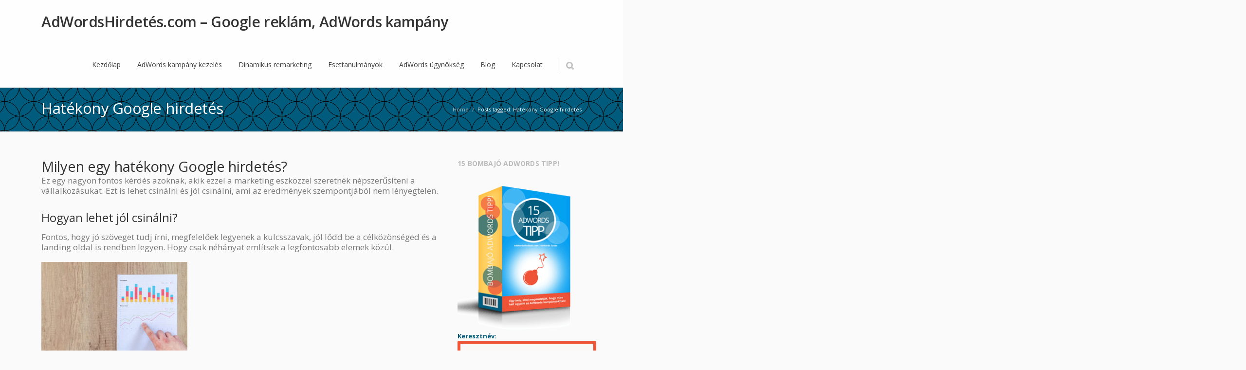

--- FILE ---
content_type: text/html; charset=UTF-8
request_url: https://adwordshirdetes.com/tag/hatekony-google-hirdetes/
body_size: 22983
content:
<!DOCTYPE html><html lang="hu" prefix="og: https://ogp.me/ns#"><head><meta charset="UTF-8"><title>Hatékony Google hirdetés - AdWordsHirdetés.com - Google reklám, AdWords kampány</title><link rel="pingback" href="https://adwordshirdetes.com/xmlrpc.php"><meta name="viewport" content="width=device-width, initial-scale=1.0, maximum-scale=1.0"><link rel="Shortcut icon" href="https://adwordshirdetes.com/wp-content/uploads/2018/07/Norbi.jpg"><meta name="description" content="A hatékony Google hirdetés titka... Szeretnéd tudni, hogyan hozhatod ki a maximumot az AdWords hirdetésekből? Akkor kattints!"/><meta name="robots" content="follow, index, max-snippet:-1, max-video-preview:-1, max-image-preview:large"/><link rel="canonical" href="https://adwordshirdetes.com/tag/hatekony-google-hirdetes/" /><meta property="og:locale" content="hu_HU" /><meta property="og:type" content="article" /><meta property="og:title" content="Hatékony Google hirdetés - AdWordsHirdetés.com - Google reklám, AdWords kampány" /><meta property="og:description" content="A hatékony Google hirdetés titka... Szeretnéd tudni, hogyan hozhatod ki a maximumot az AdWords hirdetésekből? Akkor kattints!" /><meta property="og:url" content="https://adwordshirdetes.com/tag/hatekony-google-hirdetes/" /><meta property="og:site_name" content="Google AdWords kampányok profi kezelése - AdWordsHirdetes.com" /><meta name="twitter:card" content="summary_large_image" /><meta name="twitter:title" content="Hatékony Google hirdetés - AdWordsHirdetés.com - Google reklám, AdWords kampány" /><meta name="twitter:description" content="A hatékony Google hirdetés titka... Szeretnéd tudni, hogyan hozhatod ki a maximumot az AdWords hirdetésekből? Akkor kattints!" /> <script type="application/ld+json" class="rank-math-schema">{"@context":"https://schema.org","@graph":[{"@type":"LocalBusiness","@id":"https://adwordshirdetes.com/#organization","name":"Google AdWords kamp\u00e1nyok profi kezel\u00e9se - AdWordsHirdetes.com","url":"https://adwordshirdetes.com","openingHours":["Monday,Tuesday,Wednesday,Thursday,Friday,Saturday,Sunday 09:00-17:00"]},{"@type":"WebSite","@id":"https://adwordshirdetes.com/#website","url":"https://adwordshirdetes.com","name":"Google AdWords kamp\u00e1nyok profi kezel\u00e9se - AdWordsHirdetes.com","alternateName":"Google AdWords kamp\u00e1nyok professzin\u00e1lis kezel\u00e9se - AdWordsHirdetes.com","publisher":{"@id":"https://adwordshirdetes.com/#organization"},"inLanguage":"hu"},{"@type":"CollectionPage","@id":"https://adwordshirdetes.com/tag/hatekony-google-hirdetes/#webpage","url":"https://adwordshirdetes.com/tag/hatekony-google-hirdetes/","name":"Hat\u00e9kony Google hirdet\u00e9s - AdWordsHirdet\u00e9s.com - Google rekl\u00e1m, AdWords kamp\u00e1ny","isPartOf":{"@id":"https://adwordshirdetes.com/#website"},"inLanguage":"hu"}]}</script> <link rel='dns-prefetch' href='//maps.googleapis.com' /><link rel='dns-prefetch' href='//apis.google.com' /><link rel='dns-prefetch' href='//platform.twitter.com' /><link rel='dns-prefetch' href='//platform.linkedin.com' /><link rel='dns-prefetch' href='//fonts.googleapis.com' /><link rel="alternate" type="application/rss+xml" title="AdWordsHirdetés.com - Google reklám, AdWords kampány &raquo; hírcsatorna" href="https://adwordshirdetes.com/feed/" /><link rel="alternate" type="application/rss+xml" title="AdWordsHirdetés.com - Google reklám, AdWords kampány &raquo; hozzászólás hírcsatorna" href="https://adwordshirdetes.com/comments/feed/" /><link rel="alternate" type="application/rss+xml" title="AdWordsHirdetés.com - Google reklám, AdWords kampány &raquo; Hatékony Google hirdetés címke hírcsatorna" href="https://adwordshirdetes.com/tag/hatekony-google-hirdetes/feed/" /> <script defer src="[data-uri]"></script> <style id='wp-emoji-styles-inline-css' type='text/css'>img.wp-smiley, img.emoji {
		display: inline !important;
		border: none !important;
		box-shadow: none !important;
		height: 1em !important;
		width: 1em !important;
		margin: 0 0.07em !important;
		vertical-align: -0.1em !important;
		background: none !important;
		padding: 0 !important;
	}</style><link rel='stylesheet' id='wp-block-library-css' href='https://adwordshirdetes.com/wp-includes/css/dist/block-library/style.min.css' type='text/css' media='all' /><style id='rank-math-toc-block-style-inline-css' type='text/css'>.wp-block-rank-math-toc-block nav ol{counter-reset:item}.wp-block-rank-math-toc-block nav ol li{display:block}.wp-block-rank-math-toc-block nav ol li:before{content:counters(item, ".") ". ";counter-increment:item}</style><style id='classic-theme-styles-inline-css' type='text/css'>/*! This file is auto-generated */
.wp-block-button__link{color:#fff;background-color:#32373c;border-radius:9999px;box-shadow:none;text-decoration:none;padding:calc(.667em + 2px) calc(1.333em + 2px);font-size:1.125em}.wp-block-file__button{background:#32373c;color:#fff;text-decoration:none}</style><style id='global-styles-inline-css' type='text/css'>body{--wp--preset--color--black: #000000;--wp--preset--color--cyan-bluish-gray: #abb8c3;--wp--preset--color--white: #ffffff;--wp--preset--color--pale-pink: #f78da7;--wp--preset--color--vivid-red: #cf2e2e;--wp--preset--color--luminous-vivid-orange: #ff6900;--wp--preset--color--luminous-vivid-amber: #fcb900;--wp--preset--color--light-green-cyan: #7bdcb5;--wp--preset--color--vivid-green-cyan: #00d084;--wp--preset--color--pale-cyan-blue: #8ed1fc;--wp--preset--color--vivid-cyan-blue: #0693e3;--wp--preset--color--vivid-purple: #9b51e0;--wp--preset--gradient--vivid-cyan-blue-to-vivid-purple: linear-gradient(135deg,rgba(6,147,227,1) 0%,rgb(155,81,224) 100%);--wp--preset--gradient--light-green-cyan-to-vivid-green-cyan: linear-gradient(135deg,rgb(122,220,180) 0%,rgb(0,208,130) 100%);--wp--preset--gradient--luminous-vivid-amber-to-luminous-vivid-orange: linear-gradient(135deg,rgba(252,185,0,1) 0%,rgba(255,105,0,1) 100%);--wp--preset--gradient--luminous-vivid-orange-to-vivid-red: linear-gradient(135deg,rgba(255,105,0,1) 0%,rgb(207,46,46) 100%);--wp--preset--gradient--very-light-gray-to-cyan-bluish-gray: linear-gradient(135deg,rgb(238,238,238) 0%,rgb(169,184,195) 100%);--wp--preset--gradient--cool-to-warm-spectrum: linear-gradient(135deg,rgb(74,234,220) 0%,rgb(151,120,209) 20%,rgb(207,42,186) 40%,rgb(238,44,130) 60%,rgb(251,105,98) 80%,rgb(254,248,76) 100%);--wp--preset--gradient--blush-light-purple: linear-gradient(135deg,rgb(255,206,236) 0%,rgb(152,150,240) 100%);--wp--preset--gradient--blush-bordeaux: linear-gradient(135deg,rgb(254,205,165) 0%,rgb(254,45,45) 50%,rgb(107,0,62) 100%);--wp--preset--gradient--luminous-dusk: linear-gradient(135deg,rgb(255,203,112) 0%,rgb(199,81,192) 50%,rgb(65,88,208) 100%);--wp--preset--gradient--pale-ocean: linear-gradient(135deg,rgb(255,245,203) 0%,rgb(182,227,212) 50%,rgb(51,167,181) 100%);--wp--preset--gradient--electric-grass: linear-gradient(135deg,rgb(202,248,128) 0%,rgb(113,206,126) 100%);--wp--preset--gradient--midnight: linear-gradient(135deg,rgb(2,3,129) 0%,rgb(40,116,252) 100%);--wp--preset--font-size--small: 13px;--wp--preset--font-size--medium: 20px;--wp--preset--font-size--large: 36px;--wp--preset--font-size--x-large: 42px;--wp--preset--spacing--20: 0.44rem;--wp--preset--spacing--30: 0.67rem;--wp--preset--spacing--40: 1rem;--wp--preset--spacing--50: 1.5rem;--wp--preset--spacing--60: 2.25rem;--wp--preset--spacing--70: 3.38rem;--wp--preset--spacing--80: 5.06rem;--wp--preset--shadow--natural: 6px 6px 9px rgba(0, 0, 0, 0.2);--wp--preset--shadow--deep: 12px 12px 50px rgba(0, 0, 0, 0.4);--wp--preset--shadow--sharp: 6px 6px 0px rgba(0, 0, 0, 0.2);--wp--preset--shadow--outlined: 6px 6px 0px -3px rgba(255, 255, 255, 1), 6px 6px rgba(0, 0, 0, 1);--wp--preset--shadow--crisp: 6px 6px 0px rgba(0, 0, 0, 1);}:where(.is-layout-flex){gap: 0.5em;}:where(.is-layout-grid){gap: 0.5em;}body .is-layout-flow > .alignleft{float: left;margin-inline-start: 0;margin-inline-end: 2em;}body .is-layout-flow > .alignright{float: right;margin-inline-start: 2em;margin-inline-end: 0;}body .is-layout-flow > .aligncenter{margin-left: auto !important;margin-right: auto !important;}body .is-layout-constrained > .alignleft{float: left;margin-inline-start: 0;margin-inline-end: 2em;}body .is-layout-constrained > .alignright{float: right;margin-inline-start: 2em;margin-inline-end: 0;}body .is-layout-constrained > .aligncenter{margin-left: auto !important;margin-right: auto !important;}body .is-layout-constrained > :where(:not(.alignleft):not(.alignright):not(.alignfull)){max-width: var(--wp--style--global--content-size);margin-left: auto !important;margin-right: auto !important;}body .is-layout-constrained > .alignwide{max-width: var(--wp--style--global--wide-size);}body .is-layout-flex{display: flex;}body .is-layout-flex{flex-wrap: wrap;align-items: center;}body .is-layout-flex > *{margin: 0;}body .is-layout-grid{display: grid;}body .is-layout-grid > *{margin: 0;}:where(.wp-block-columns.is-layout-flex){gap: 2em;}:where(.wp-block-columns.is-layout-grid){gap: 2em;}:where(.wp-block-post-template.is-layout-flex){gap: 1.25em;}:where(.wp-block-post-template.is-layout-grid){gap: 1.25em;}.has-black-color{color: var(--wp--preset--color--black) !important;}.has-cyan-bluish-gray-color{color: var(--wp--preset--color--cyan-bluish-gray) !important;}.has-white-color{color: var(--wp--preset--color--white) !important;}.has-pale-pink-color{color: var(--wp--preset--color--pale-pink) !important;}.has-vivid-red-color{color: var(--wp--preset--color--vivid-red) !important;}.has-luminous-vivid-orange-color{color: var(--wp--preset--color--luminous-vivid-orange) !important;}.has-luminous-vivid-amber-color{color: var(--wp--preset--color--luminous-vivid-amber) !important;}.has-light-green-cyan-color{color: var(--wp--preset--color--light-green-cyan) !important;}.has-vivid-green-cyan-color{color: var(--wp--preset--color--vivid-green-cyan) !important;}.has-pale-cyan-blue-color{color: var(--wp--preset--color--pale-cyan-blue) !important;}.has-vivid-cyan-blue-color{color: var(--wp--preset--color--vivid-cyan-blue) !important;}.has-vivid-purple-color{color: var(--wp--preset--color--vivid-purple) !important;}.has-black-background-color{background-color: var(--wp--preset--color--black) !important;}.has-cyan-bluish-gray-background-color{background-color: var(--wp--preset--color--cyan-bluish-gray) !important;}.has-white-background-color{background-color: var(--wp--preset--color--white) !important;}.has-pale-pink-background-color{background-color: var(--wp--preset--color--pale-pink) !important;}.has-vivid-red-background-color{background-color: var(--wp--preset--color--vivid-red) !important;}.has-luminous-vivid-orange-background-color{background-color: var(--wp--preset--color--luminous-vivid-orange) !important;}.has-luminous-vivid-amber-background-color{background-color: var(--wp--preset--color--luminous-vivid-amber) !important;}.has-light-green-cyan-background-color{background-color: var(--wp--preset--color--light-green-cyan) !important;}.has-vivid-green-cyan-background-color{background-color: var(--wp--preset--color--vivid-green-cyan) !important;}.has-pale-cyan-blue-background-color{background-color: var(--wp--preset--color--pale-cyan-blue) !important;}.has-vivid-cyan-blue-background-color{background-color: var(--wp--preset--color--vivid-cyan-blue) !important;}.has-vivid-purple-background-color{background-color: var(--wp--preset--color--vivid-purple) !important;}.has-black-border-color{border-color: var(--wp--preset--color--black) !important;}.has-cyan-bluish-gray-border-color{border-color: var(--wp--preset--color--cyan-bluish-gray) !important;}.has-white-border-color{border-color: var(--wp--preset--color--white) !important;}.has-pale-pink-border-color{border-color: var(--wp--preset--color--pale-pink) !important;}.has-vivid-red-border-color{border-color: var(--wp--preset--color--vivid-red) !important;}.has-luminous-vivid-orange-border-color{border-color: var(--wp--preset--color--luminous-vivid-orange) !important;}.has-luminous-vivid-amber-border-color{border-color: var(--wp--preset--color--luminous-vivid-amber) !important;}.has-light-green-cyan-border-color{border-color: var(--wp--preset--color--light-green-cyan) !important;}.has-vivid-green-cyan-border-color{border-color: var(--wp--preset--color--vivid-green-cyan) !important;}.has-pale-cyan-blue-border-color{border-color: var(--wp--preset--color--pale-cyan-blue) !important;}.has-vivid-cyan-blue-border-color{border-color: var(--wp--preset--color--vivid-cyan-blue) !important;}.has-vivid-purple-border-color{border-color: var(--wp--preset--color--vivid-purple) !important;}.has-vivid-cyan-blue-to-vivid-purple-gradient-background{background: var(--wp--preset--gradient--vivid-cyan-blue-to-vivid-purple) !important;}.has-light-green-cyan-to-vivid-green-cyan-gradient-background{background: var(--wp--preset--gradient--light-green-cyan-to-vivid-green-cyan) !important;}.has-luminous-vivid-amber-to-luminous-vivid-orange-gradient-background{background: var(--wp--preset--gradient--luminous-vivid-amber-to-luminous-vivid-orange) !important;}.has-luminous-vivid-orange-to-vivid-red-gradient-background{background: var(--wp--preset--gradient--luminous-vivid-orange-to-vivid-red) !important;}.has-very-light-gray-to-cyan-bluish-gray-gradient-background{background: var(--wp--preset--gradient--very-light-gray-to-cyan-bluish-gray) !important;}.has-cool-to-warm-spectrum-gradient-background{background: var(--wp--preset--gradient--cool-to-warm-spectrum) !important;}.has-blush-light-purple-gradient-background{background: var(--wp--preset--gradient--blush-light-purple) !important;}.has-blush-bordeaux-gradient-background{background: var(--wp--preset--gradient--blush-bordeaux) !important;}.has-luminous-dusk-gradient-background{background: var(--wp--preset--gradient--luminous-dusk) !important;}.has-pale-ocean-gradient-background{background: var(--wp--preset--gradient--pale-ocean) !important;}.has-electric-grass-gradient-background{background: var(--wp--preset--gradient--electric-grass) !important;}.has-midnight-gradient-background{background: var(--wp--preset--gradient--midnight) !important;}.has-small-font-size{font-size: var(--wp--preset--font-size--small) !important;}.has-medium-font-size{font-size: var(--wp--preset--font-size--medium) !important;}.has-large-font-size{font-size: var(--wp--preset--font-size--large) !important;}.has-x-large-font-size{font-size: var(--wp--preset--font-size--x-large) !important;}
.wp-block-navigation a:where(:not(.wp-element-button)){color: inherit;}
:where(.wp-block-post-template.is-layout-flex){gap: 1.25em;}:where(.wp-block-post-template.is-layout-grid){gap: 1.25em;}
:where(.wp-block-columns.is-layout-flex){gap: 2em;}:where(.wp-block-columns.is-layout-grid){gap: 2em;}
.wp-block-pullquote{font-size: 1.5em;line-height: 1.6;}</style><link rel='stylesheet' id='contact-form-7-css' href='https://adwordshirdetes.com/wp-content/cache/autoptimize/css/autoptimize_single_fc2e6559fc8d9fc13c67481ff30d7cc8.css' type='text/css' media='all' /><link rel='stylesheet' id='rs-plugin-settings-css' href='https://adwordshirdetes.com/wp-content/cache/autoptimize/css/autoptimize_single_c27d3ed40c42043af3d7a26905081ee4.css' type='text/css' media='all' /><style id='rs-plugin-settings-inline-css' type='text/css'>#rs-demo-id {}</style><link rel='stylesheet' id='converio-opensans-css' href='https://fonts.googleapis.com/css?family=Open+Sans%3A300%2C300italic%2C400%2C400italic%2C600%2C600italic%2C700%2C700italic&#038;subset=latin%2Ccyrillic%2Cgreek' type='text/css' media='all' /><link rel='stylesheet' id='main_style-css' href='https://adwordshirdetes.com/wp-content/cache/autoptimize/css/autoptimize_single_b415b1a8f06138fc4c494b6398990807.css' type='text/css' media='all' /><link rel='stylesheet' id='headers-css' href='https://adwordshirdetes.com/wp-content/cache/autoptimize/css/autoptimize_single_9bee667fdf8a14c6d838f1f605b677ef.css' type='text/css' media='all' /><link rel='stylesheet' id='revolution-slider-custom-styles-css' href='https://adwordshirdetes.com/wp-content/cache/autoptimize/css/autoptimize_single_5ada2524f888600fc6a662a4b60de836.css' type='text/css' media='all' /><link rel='stylesheet' id='ulp-css' href='https://adwordshirdetes.com/wp-content/plugins/layered-popups/css/style.min.css' type='text/css' media='all' /><link rel='stylesheet' id='ulp-link-buttons-css' href='https://adwordshirdetes.com/wp-content/plugins/layered-popups/css/link-buttons.min.css' type='text/css' media='all' /><link rel='stylesheet' id='animate.css-css' href='https://adwordshirdetes.com/wp-content/plugins/layered-popups/css/animate.min.css' type='text/css' media='all' /><link rel='stylesheet' id='__EPYT__style-css' href='https://adwordshirdetes.com/wp-content/plugins/youtube-embed-plus/styles/ytprefs.min.css' type='text/css' media='all' /><style id='__EPYT__style-inline-css' type='text/css'>.epyt-gallery-thumb {
                        width: 33.333%;
                }</style> <script type="text/javascript" src="https://adwordshirdetes.com/wp-includes/js/jquery/jquery.min.js" id="jquery-core-js"></script> <script defer type="text/javascript" src="https://adwordshirdetes.com/wp-includes/js/jquery/jquery-migrate.min.js" id="jquery-migrate-js"></script> <script defer type="text/javascript" src="https://adwordshirdetes.com/wp-content/plugins/revslider/public/assets/js/jquery.themepunch.tools.min.js" id="tp-tools-js"></script> <script defer type="text/javascript" src="https://adwordshirdetes.com/wp-content/plugins/revslider/public/assets/js/jquery.themepunch.revolution.min.js" id="revmin-js"></script> <script defer type="text/javascript" src="https://adwordshirdetes.com/wp-content/cache/autoptimize/js/autoptimize_single_2e9af81277678ba4dd8785b59acf7298.js" id="modernizr-js"></script> <script defer id="__ytprefs__-js-extra" src="[data-uri]"></script> <script defer type="text/javascript" src="https://adwordshirdetes.com/wp-content/plugins/youtube-embed-plus/scripts/ytprefs.min.js" id="__ytprefs__-js"></script> <link rel="https://api.w.org/" href="https://adwordshirdetes.com/wp-json/" /><link rel="alternate" type="application/json" href="https://adwordshirdetes.com/wp-json/wp/v2/tags/32" /><link rel="EditURI" type="application/rsd+xml" title="RSD" href="https://adwordshirdetes.com/xmlrpc.php?rsd" /><style>.fb_iframe_widget_lift {width: 100% !important; height: 100% !important;}</style><meta name="generator" content="Powered by Slider Revolution 5.3.0.2 - responsive, Mobile-Friendly Slider Plugin for WordPress with comfortable drag and drop interface." /><style>#ulp-ByDDw3HDHT8RQnr4 .ulp-submit,#ulp-ByDDw3HDHT8RQnr4 .ulp-submit:visited{border-radius: 0px !important; background: #6aa157;border:1px solid #6aa157;}#ulp-ByDDw3HDHT8RQnr4 .ulp-submit:hover,#ulp-ByDDw3HDHT8RQnr4 .ulp-submit:active{border-radius: 0px !important; background: #5c8c4c;border:1px solid #5c8c4c;}#ulp-ByDDw3HDHT8RQnr4, #ulp-ByDDw3HDHT8RQnr4 .ulp-content{width:560px;height:480px;}#ulp-ByDDw3HDHT8RQnr4 .ulp-input,#ulp-ByDDw3HDHT8RQnr4 .ulp-input:hover,#ulp-ByDDw3HDHT8RQnr4 .ulp-input:active,#ulp-ByDDw3HDHT8RQnr4 .ulp-input:focus,#ulp-ByDDw3HDHT8RQnr4 .ulp-checkbox{border-width: 1px !important; border-radius: 0px !important; border-color:#ffffff;background-color:#ffffff !important;background-color:rgba(255,255,255,1) !important;}#ulp-ByDDw3HDHT8RQnr4-overlay{background:rgba(112,112,112,0.8);}#ulp-layer-210{width:560px;height:450px;}#ulp-layer-210{background-color:#005b7c;background-color:rgba(0,91,124,1);border-radius:0px;z-index:1000003;text-align:left;padding:0px 0px;box-shadow: rgba(32,32,32,1) 0 4px 20px;;}#ulp-layer-211{width:560px;height:160px;}#ulp-layer-211{background-color:#6aa157;background-color:rgba(106,161,87,1);border-radius:0px;z-index:1000004;text-align:left;padding:0px 0px;;}#ulp-layer-212{width:560px;}#ulp-layer-212,#ulp-layer-212 * {text-align:center;font-family:'arial',arial;font-weight:700;color:#ffffff;font-size:24px;}#ulp-layer-212 .ulp-checkbox label:after{background:#ffffff}#ulp-layer-212{border-radius:0px;z-index:1000005;text-align:center;padding:0px 0px;letter-spacing: -1px;;}#ulp-layer-213{width:560px;}#ulp-layer-213,#ulp-layer-213 * {text-align:center;font-family:'arial',arial;font-weight:700;color:#ffffff;font-size:16px;}#ulp-layer-213 .ulp-checkbox label:after{background:#ffffff}#ulp-layer-213{border-radius:0px;z-index:1000006;text-align:center;padding:0px 0px;line-height: 1.3; letter-spacing: -1;;}#ulp-layer-214{width:520px;}#ulp-layer-214,#ulp-layer-214 * {text-align:left;font-family:'arial',arial;font-weight:700;color:#ffffff;font-size:15px;}#ulp-layer-214 .ulp-checkbox label:after{background:#ffffff}#ulp-layer-214{border-radius:0px;z-index:1000007;text-align:left;padding:0px 0px;;}#ulp-layer-216{width:520px;}#ulp-layer-216,#ulp-layer-216 * {text-align:left;font-family:'arial',arial;font-weight:700;color:#ffffff;font-size:15px;}#ulp-layer-216 .ulp-checkbox label:after{background:#ffffff}#ulp-layer-216{border-radius:0px;z-index:1000008;text-align:left;padding:0px 0px;;}#ulp-layer-219{width:455px;height:38px;}#ulp-layer-219,#ulp-layer-219 * {text-align:center;font-family:'arial',arial;font-weight:400;color:#ffffff;font-size:13px;}#ulp-layer-219 .ulp-checkbox label:after{background:#ffffff}#ulp-layer-219{border-radius:0px;z-index:1000009;text-align:center;padding:0px 0px;;}#ulp-layer-220{width:36px;height:36px;}#ulp-layer-220,#ulp-layer-220 * {text-align:center;font-family:'arial',arial;font-weight:400;color:#CDA8D7;font-size:32px;}#ulp-layer-220 .ulp-checkbox label:after{background:#CDA8D7}#ulp-layer-220{background-color:#80754c;background-color:rgba(128,117,76,0.9);border-radius:0px;z-index:1000010;text-align:center;padding:0px 0px;line-height: 36px;;}#ulp-layer-215{width:520px;height:40px;}#ulp-layer-215,#ulp-layer-215 * {text-align:left;font-family:'arial',arial;font-weight:400;color:#000000;font-size:14px;}#ulp-layer-215 .ulp-checkbox label:after{background:#000000}#ulp-layer-215{border-radius:0px;z-index:1000011;text-align:left;padding:0px 0px;;}#ulp-layer-217{width:520px;height:40px;}#ulp-layer-217,#ulp-layer-217 * {text-align:left;font-family:'arial',arial;font-weight:400;color:#000000;font-size:14px;}#ulp-layer-217 .ulp-checkbox label:after{background:#000000}#ulp-layer-217{border-radius:0px;z-index:1000012;text-align:left;padding:0px 0px;;}#ulp-layer-218{width:520px;height:40px;}#ulp-layer-218,#ulp-layer-218 * {text-align:center;font-family:'arial',arial;font-weight:400;color:#ffffff;font-size:17px;}#ulp-layer-218 .ulp-checkbox label:after{background:#ffffff}#ulp-layer-218{border-radius:0px;z-index:1000013;text-align:center;padding:0px 0px;;}#ulp-layer-221{width:34px;height:29px;}#ulp-layer-221,#ulp-layer-221 * {text-align:left;font-family:'arial',arial;font-weight:400;color:#000000;font-size:14px;}#ulp-layer-221 .ulp-checkbox label:after{background:#000000}#ulp-layer-221{border-radius:0px;z-index:1000014;text-align:left;padding:0px 0px;;}#ulp-mvK3cEAbSMR2AGrn .ulp-submit,#ulp-mvK3cEAbSMR2AGrn .ulp-submit:visited{border-radius: 32px !important; background: #ef5539;border:1px solid #ef5539;}#ulp-mvK3cEAbSMR2AGrn .ulp-submit:hover,#ulp-mvK3cEAbSMR2AGrn .ulp-submit:active{border-radius: 32px !important; background: #d14b32;border:1px solid #d14b32;}#ulp-mvK3cEAbSMR2AGrn, #ulp-mvK3cEAbSMR2AGrn .ulp-content{width:500px;height:500px;}#ulp-mvK3cEAbSMR2AGrn .ulp-input,#ulp-mvK3cEAbSMR2AGrn .ulp-input:hover,#ulp-mvK3cEAbSMR2AGrn .ulp-input:active,#ulp-mvK3cEAbSMR2AGrn .ulp-input:focus,#ulp-mvK3cEAbSMR2AGrn .ulp-checkbox{border-width: 1px !important; border-radius: 32px !important; border-color:#ffffff;background-color:#FFFFFF !important;background-color:rgba(255,255,255,1) !important;}#ulp-mvK3cEAbSMR2AGrn-overlay{background:rgba(153,153,153,0.8);}#ulp-layer-222{width:400px;height:400px;}#ulp-layer-222,#ulp-layer-222 * {text-align:left;font-family:'arial',arial;font-weight:400;color:#ffffff;font-size:14px;}#ulp-layer-222 .ulp-checkbox label:after{background:#ffffff}#ulp-layer-222{background-color:#005b7c;background-color:rgba(0,91,124,1);border-radius:0px;z-index:1000003;text-align:left;padding:0px 0px;border-radius: 320px;;}#ulp-layer-223{width:400px;}#ulp-layer-223,#ulp-layer-223 * {text-align:center;font-family:'arial',arial;font-weight:700;color:#ffffff;font-size:26px;}#ulp-layer-223 .ulp-checkbox label:after{background:#ffffff}#ulp-layer-223{border-radius:0px;z-index:1000004;text-align:center;padding:0px 0px;;}#ulp-layer-224{width:260px;}#ulp-layer-224,#ulp-layer-224 * {text-align:center;font-family:'arial',arial;font-weight:400;color:#ffffff;font-size:12px;}#ulp-layer-224 .ulp-checkbox label:after{background:#ffffff}#ulp-layer-224{border-radius:0px;z-index:1000005;text-align:center;padding:0px 0px;;}#ulp-layer-225{width:320px;height:38px;}#ulp-layer-225,#ulp-layer-225 * {text-align:left;font-family:'arial',arial;font-weight:400;color:#000000;font-size:14px;}#ulp-layer-225 .ulp-checkbox label:after{background:#000000}#ulp-layer-225{border-radius:0px;z-index:1000006;text-align:left;padding:0px 0px;;}#ulp-layer-226{width:320px;height:38px;}#ulp-layer-226,#ulp-layer-226 * {text-align:left;font-family:'arial',arial;font-weight:400;color:#000000;font-size:14px;}#ulp-layer-226 .ulp-checkbox label:after{background:#000000}#ulp-layer-226{border-radius:0px;z-index:1000007;text-align:left;padding:0px 0px;;}#ulp-layer-227{width:200px;height:44px;}#ulp-layer-227,#ulp-layer-227 * {text-align:center;font-family:'arial',arial;font-weight:600;color:#ffffff;font-size:18px;}#ulp-layer-227 .ulp-checkbox label:after{background:#ffffff}#ulp-layer-227{border-radius:0px;z-index:1000008;text-align:center;padding:0px 0px;;}#ulp-layer-227:hover{background-color:#ffa000;background-color:rgba(255,160,0,0.9);}#ulp-layer-228{width:200px;}#ulp-layer-228,#ulp-layer-228 * {text-align:center;font-family:'arial',arial;font-weight:400;color:#ffffff;font-size:12px;}#ulp-layer-228 .ulp-checkbox label:after{background:#ffffff}#ulp-layer-228{border-radius:0px;z-index:1000009;text-align:center;padding:0px 0px;;}#ulp-layer-231{width:50px;height:50px;}#ulp-layer-231,#ulp-layer-231 * {text-align:center;font-family:'arial',arial;font-weight:700;color:#ffffff;font-size:24px;}#ulp-layer-231 .ulp-checkbox label:after{background:#ffffff}#ulp-layer-231{background-color:#00768d;background-color:rgba(0,118,141,1);border-radius:0px;z-index:1000010;text-align:center;padding:0px 0px;border-radius: 100px;;}#ulp-layer-229{width:260px;height:260px;}#ulp-layer-229{background-color:#ef5539;background-color:rgba(239,85,57,1);border-radius:0px;z-index:1000011;text-align:left;padding:0px 0px;border-radius: 260px;;}#ulp-layer-230{width:200px;height:200px;}#ulp-layer-230,#ulp-layer-230 * {text-align:center;font-family:'arial',arial;font-weight:700;color:#ffffff;font-size:24px;}#ulp-layer-230 .ulp-checkbox label:after{background:#ffffff}#ulp-layer-230{border-radius:0px;z-index:1000012;text-align:center;padding:0px 0px;border-radius: 200px; overflow: hidden;;}#ulp-layer-232{width:45px;height:35px;}#ulp-layer-232,#ulp-layer-232 * {text-align:left;font-family:'arial',arial;font-weight:400;color:#000000;font-size:14px;}#ulp-layer-232 .ulp-checkbox label:after{background:#000000}#ulp-layer-232{border-radius:0px;z-index:1000013;text-align:left;padding:0px 0px;;}#ulp-layer-233,#ulp-layer-233 * {text-align:left;font-family:'arial',arial;font-weight:700;color:#ffffff;font-size:14px;}#ulp-layer-233 .ulp-checkbox label:after{background:#ffffff}#ulp-layer-233{border-radius:0px;z-index:1000014;text-align:left;padding:0px 0px;;}#ulp-layer-234{width:206px;height:26px;}#ulp-layer-234,#ulp-layer-234 * {text-align:left;font-family:'arial',arial;font-weight:100;color:#ffffff;font-size:9px;}#ulp-layer-234 .ulp-checkbox label:after{background:#ffffff}#ulp-layer-234{border-radius:0px;z-index:1000015;text-align:left;padding:0px 0px;border-radius: 260px;;}</style> <script defer src="[data-uri]"></script><script defer src="https://adwordshirdetes.com/wp-content/cache/autoptimize/js/autoptimize_single_f9bf43adab5f71ebe7a00b97685460f9.js?ver=6.07"></script> <style type="text/css">.color-custom a {color:#ef5539;}
.color-custom a:hover {color:#f9a010;}
.color-custom .wp-pagenavi .prevpostslink:hover,
.color-custom .wp-pagenavi .color-custom .nextpostslink:hover,
.color-custom .wp-pagenavi .prev:hover,
.color-custom .wp-pagenavi .next:hover {background:#ef5539;color:#FFF!important;}
.color-custom ul.accordion li > a {color:#333;}
.color-custom ul.accordion li > a:hover {color:#ef5539;}
.color-custom .portfolio .filters ul a:hover {background:#ef5539;color:#fff;border:1px solid #ef5539;text-decoration:none;}
.color-custom .portfolio .filters ul a.selected {background:#ef5539;color:#fff;border:none;}
.color-custom .page-portfolio .foot>p>a:hover {text-decoration:none;background:#ef5539;}
.color-custom .single .comment-author a.comment-reply-link {color:#ef5539;}
.color-custom .related article h3 a:hover{color:#ef5539;}
.color-custom .content aside a {color:#ef5539;}
.color-custom .pricing-plan.selected h2 {color: #fff;}
.color-custom .pricing-plan.selected .pricing-lead {background:#ef5539;box-shadow:none;}
.color-custom .pricing-plan.selected {border-top:2px solid #ef5539;background:#70c14a;}
.color-custom table.pricing tr.action td:first-child a {background:none;color:#ef5539;}
.color-customtable.pricing .button:hover {background:#ef5539!important;color:#fff;}
.color-custom .more-detail a:hover {background:#ef5539;color:#fff;text-decoration:none;}
.color-custom .widget_newsletterwidget {border-color: #dd3333;}
.color-custom .widget_newsletterwidget .newsletter-submit:hover,
.color-custom .newsletter-widget .newsletter-submit:hover {background-color:#ef5539;}
.color-custom .tabbed ul.tabs li a:hover {color:#fff;background:#ef5539;}
.color-custom .counter li.days span.num {background:#ef5539;}
.color-custom .content aside section ul.menu li.current-menu-item > a {background:none!important;color:#ef5539!important;}
.color-custom .widget_newsletterwidget a.btn:hover {color:#fff;background-color:#ef5539;}
.color-custom .woocommerce-pagination ul li .prev:hover,
.color-custom .woocommerce-pagination ul li .next:hover {background:#ef5539;color:#fff;}
.color-custom.cart .woocommerce .product-name > a {color:#ef5539;}
.color-custom.cart .cart_totals .checkout-button.button.alt:hover {background-color:#ef5539;}
.color-custom .lead-page .newsletter-submit:hover {background:#ef5539;}
.color-custom .woocommerce form .shop_table.cart .actions > p .checkout-button:hover,
.color-custom .woocommerce form .shop_table.cart .actions > .checkout-button:hover {background-color:#ef5539;}
#place_order:hover{background-color:#ef5539;}
.color-custom .login .form-row .button:hover {background:#ef5539;}
.color-custom .save-address-button:hover {background:#ef5539;}
.color-custom .wpcf7 .wpcf7-form [type="submit"]:hover {background:#ef5539;}
.color-custom .post-password-form input[type=submit]:hover {background:#ef5539;}

.color-custom ::-moz-selection {background:#dd3333;}
.color-custom ::selection {background:#dd3333;}
.color-custom a.button,
.color-custom button {background:#dd3333; color: #fff;}
.color-custom a.button:hover,
.color-custom button:hover {color: #fff;}
.color-custom .cart .add_to_cart_button.button.product_type_simple, .color-custom .button.product_type_variable {background: none;}
.color-custom blockquote {border-color: #dd3333;}
.color-custom ul.tick3 li:before {color:#dd3333;}
.color-custom ul.tick4 li:before {background:#dd3333;}
.color-custom .wp-pagenavi .prevpostslink,
.wp-pagenavi .prev {background:#dd3333;}
.color-custom .wp-pagenavi .nextpostslink,
.color-custom .wp-pagenavi .next {background:#dd3333;}
.color-custom .slider11 article div>ul li:before {color:#dd3333;}
.color-custom .page-portfolio .foot>p>a {background:#dd3333;}
.color-custom .page-portfolio .filters ul a:hover {background:#dd3333; border-color: #dd3333;}
.color-custom .post-meta a, 
.color-custom .tags a {color: #333;}
.color-custom .post-meta a:hover,
.tags a:hover {color:#dd3333;}
.color-custom .single .tags a:hover {background:#dd3333;border-color: #dd3333;}
.color-custom .single .post-author {border-color: #dd3333;}
.color-custom .comment-form ul li em {color:#dd3333;}
.color-custom .post-author h3 a:hover {color:#dd3333;}
.color-custom #review_form .comment-form .required{color:#dd3333;}
.color-custom a.btn {color: #fff;}
.color-custom a.btn:hover {color: #fff;}
.color-custom a.btn.white {color: #333;}
.color-custom a.btn.light-gray {color: #444;}
.color-custom a.btn.light.white {color: #fff;}
.color-custom a.btn.light.white:hover {color: #333;}
.color-custom a.btn.custom {background: #dd3333;}
.color-custom a.btn.custom:hover {background: #ef5539;}
.color-custom p.progress>span.fill {background: #dd3333;}
.color-custom .pricing-plan {border-top-color: #dd3333; border-right-color: #e8e8e8;}
.color-custom .pricing-plan h2 {color:#dd3333;}
.color-custom .pricing-plan.selected {border-top-color: #ef5539;background:#dd3333;}
.color-custom table.pricing .button {background:#dd3333!important;}
.color-custom .e404 button {background:#dd3333;}
.color-custom .call-out {border-top-color:#dd3333;}
.color-custom .postlist-blog .quote-typography p {color:#dd3333;}
.color-custom .more-detail a {background:#dd3333; color: #fff;}
.color-custom .postlist-blog .quote-text {color:#dd3333;}

/* quote.svg */
.color-custom .postlist.postlist-blog .post.item .quote-typography,
.color-custom .postlist-blog .post-detail .quote-text { background-image: url('data:image/svg+xml;utf8,<svg xmlns="http://www.w3.org/2000/svg" width="16px" height="16px"><g><g><path fill-rule="evenodd" clip-rule="evenodd" fill="%23dd3333" d="M6.225-0.012H2.73L0,6.97V16h6.99V6.97H3.495L6.225-0.012z M12.494,6.97l2.73-6.981H11.73L9,6.97V16h6.99V6.97H12.494z"/></g></g></svg>');}

/* quote2.svg */
.color-custom .hp-quote,
.color-custom blockquote.quote,
.color-custom .quote-typography,
.color-custom .postlist-blog .quote-typography,
.color-custom .postlist-blog .quote-text { background-image: url('data:image/svg+xml;utf8,<svg xmlns="http://www.w3.org/2000/svg" width="26px" height="24px"><g><g><path fill="%23dd3333" d="M10,0H4L0,10v14h12V10H6L10,0z M20,10l4-10h-6l-4,10v14h12V10H20z"/></g></g></svg>');}

.color-custom .widget_newsletterwidget .newsletter-submit,
.color-custom .newsletter-widget .newsletter-submit {background-color:#dd3333;}
.color-custom footer .newsletter-widget .newsletter-submit {background-color:#dd3333;}
.color-custom .content aside div.tagcloud a:hover,
.color-custom footer .tagcloud a:hover {background:#dd3333;border-color: #dd3333;}
.color-custom table#wp-calendar tbody td a:hover {background:#dd3333;}
.color-custom .tabbed ul.tabs {background-color:#dd3333;}
.color-custom .tabbed ul.tabs li a {background:#dd3333;}
.color-custom .tabbed ul.tabs li.tab-best a {background:#dd3333;}
.color-custom .ui-datepicker td a:hover,
.color-custom .ui-datepicker td a.ui-state-highlight {background:#dd3333!important;}
.color-custom .top-border {border-color:#dd3333;}
.color-custom .left-border {border-color:#dd3333;}
.color-custom .animated-milestone {color:#dd3333;}

.color-custom .tabbed.alt2 ul.tabs {border-top-color: #dd3333; background: none;}
.color-custom .tabbed.alt2 ul.tabs li a {background: none;}
.color-custom .tabbed.alt2 ul.tabs li a:hover, .tabbed.alt2 ul.tabs li a:hover .fa:before { background: #f6f6f6; color:#dd3333; }
.color-custom .tabbed.alt2.alt .tabs {border-left:4px solid #dd3333;}

.color-custom .counter li.days {background:#dd3333;}
.color-custom .counter.counter-2 li.days {background: none;}
.color-custom .counter.counter-2 li.days span.num {color:#dd3333;background: none;}
.color-custom .coming-soon input.newsletter-submit[type="submit"]{background-color: #dd3333;border-color:#dd3333;}
.color-custom .tabbed.alt3 ul.tabs {background: none;}
.color-custom .tabbed.alt3 ul.tabs li a {background: none;}
.color-custom .tabbed.alt3 ul.tabs li a:hover {box-shadow:0 -4px 0 0 #dd3333 inset;color:#dd3333;}
.color-custom .woocommerce-pagination ul li .prev {background:#dd3333;}
.color-custom .woocommerce-pagination ul li .next {background:#dd3333;}
.color-custom.cart .cart_totals{border-color: #dd3333;}
.color-custom.cart .cart_totals .checkout-button.button.alt {background-color: #dd3333;}
.color-custom .ui-slider .ui-slider-handle:hover {border-color:#dd3333;}
.color-custom .ui-slider .ui-slider-range {background:#dd3333;}
.color-custom .comment-form .required {color:#dd3333;}
.lead-page .newsletter-submit {background:#dd3333;}
.lead-page .box-default h2 {color:#dd3333;}
.color-custom .woocommerce form .shop_table.cart .actions > p .checkout-button,
.color-custom .woocommerce form .shop_table.cart .actions > .checkout-button {background-color:#dd3333;}
#place_order{background-color: #dd3333;}
.color-custom .login .form-row .button {background:#dd3333;}
.color-custom .save-address-button {background:#dd3333;}
.color-custom .wpcf7 .wpcf7-form [type="submit"] {background:#dd3333;}
.color-custom .wpcf7 .wpcf7-form div.wpcf7-mail-sent-ok {background-color:#dd3333;}
.color-custom .post-password-form input[type=submit] {background:#dd3333;}
.color-custom .landing-form form {border-color: #dd3333;}

/* headers */
.color-custom .btn-navbar.active {border-bottom-color: #ef5539;}
.color-custom header .title a:hover {color: #ef5539;}
.color-custom .mobile-nav li.active {border-bottom-color: #ef5539;}
.color-custom .shopping-bag li a:hover {color: #ef5539;}

.color-custom .cart-number-box.active {background-color: #ef5539;}
.color-custom .h1 .cart-number-box.active:after {border-right: 3px solid #ef5539;}

@media screen and (min-width: 646px) {
    .color-custom .h1 .cart-number-box.active:after {
		border-right: 3px solid transparent;
        border-top: 3px solid #ef5539;
    }
}

.color-custom .h2 .cart-number-box.active {background: #ef5539;}
.color-custom .h2 .cart-number-box.active:after {border-right: 3px solid #ef5539;}

.color-custom .menu-container li.menu-item.current-menu-item > a, 
.color-custom .menu-container li.page_item.current_page_item > a {color: #ef5539;}

.color-custom header li.page_item.current_page_item > .submenu-trigger,
.color-custom header li.menu-item.current-menu-item > .submenu-trigger, 
.color-custom header li.menu-item.current-menu-item > .submenu-trigger-container .submenu-trigger { color: #ef5539; }

@media screen and (max-width: 980px) {
    .color-custom header li.page_item.current_page_item:hover > .submenu-trigger,
	.color-custom header li.menu-item.current-menu-item:hover > .submenu-trigger,
	.color-custom header li.menu-item.current-menu-item:hover > .submenu-trigger-container .submenu-trigger { color: #ef5539;}
}

@media screen and (min-width: 981px) {
    .color-custom header li.menu-item.current-menu-ancestor > .submenu-trigger,
	.color-custom header li.page_item.current_page_ancestor > .submenu-trigger { color: #ef5539; }
    .color-custom header li.menu-item.current-menu-ancestor > .submenu-trigger,
	.color-custom header li.page_item.current_page_ancestor > .submenu-trigger { color: #ef5539; }
    .no-touch header li.menu-item.mi-depth-0 > .submenu-trigger:hover, 
	.no-touch header li.page_item.pi_depth_0 > .submenu-trigger:hover { border-bottom-color: #ef5539; }
    .no-touch header li.menu-item.mi-depth-0.menu-item-has-children:hover > .submenu-trigger,
	.no-touch header li.page_item.pi_depth_0.page_item_has_children:hover > .submenu-trigger { border-bottom-color: #ef5539; }
    .touch header li.menu-item.mi-depth-0.submenu-expanded > .submenu-trigger, 
	.touch header li.page_item.pi_depth_0.submenu-expanded > .submenu-trigger { border-bottom-color: #ef5539; }
    .no-touch header .top-navi li.menu-item.mi-depth-0.menu-item-has-children > .submenu-trigger:hover, 
	.no-touch header .top-navi li.page_item.pi_depth_0.page_item_has_children > .submenu-trigger:hover { border-bottom-color: #ef5539; }
    .color-custom header .top-navi li.menu-item.mi-depth-0.current-menu-ancestor > .submenu-trigger, 
	.color-custom header .top-navi li.page_item.pi_depth_0.current_page_ancestor > .submenu-trigger, 
	.color-custom header .top-navi li.menu-item.mi-depth-0.current-menu-item > .submenu-trigger, 
	.color-custom header .top-navi li.page_item.pi_depth_0.current_page_item > .submenu-trigger { color: #ef5539; }
    .color-custom .dropdownmenu-default li.menu-item.current-menu-ancestor:hover > .submenu-trigger, 
	.color-custom .dropdownmenu-default li.page_item.current_page_ancestor:hover > .submenu-trigger, 
	.color-custom .dropdownmenu-default li.menu-item.current-menu-item:hover > .submenu-trigger, 
	.color-custom .dropdownmenu-default li.page_item.current_page_item:hover > .submenu-trigger { color: #ef5539; }
    .color-custom .dropdownmenu-mega a.current-url { color: #ef5539 !important; }
    .color-custom .dropdownmenu-mega li.menu-item.current-menu-item > a.submenu-trigger, 
	.color-custom .dropdownmenu-mega li.menu-item.current-menu-ancestor > a.submenu-trigger, 
	.color-custom .dropdownmenu-mega li.menu-item.current-menu-item > .submenu-trigger-container > a.submenu-trigger, 
	.color-custom .dropdownmenu-mega li.menu-item.current-menu-ancestor > .submenu-trigger-container > a.submenu-trigger { color: #ef5539 !important; }
    
	.color-custom .h1 nav.mainmenu li.menu-item.mi-depth-0 > .submenu-trigger:hover, 
	.color-custom .h1 nav.mainmenu li.menu-item.mi-depth-0.menu-item-has-children:hover > .submenu-trigger, 
	.color-custom .h1 nav.mainmenu li.page_item.pi_depth_0 > .submenu-trigger:hover, 
	.color-custom .h1 nav.mainmenu li.page_item.pi_depth_0.page_item_has_children:hover > .submenu-trigger { color: #ef5539; }
    .color-custom .h1 nav.mainmenu li.menu-item.mi-depth-0.current-menu-ancestor > .submenu-trigger, 
	.color-custom .h1 nav.mainmenu li.page_item.pi_depth_0.current_page_ancestor > .submenu-trigger, 
	.color-custom .h1 nav.mainmenu li.menu-item.mi-depth-0.current-menu-item > .submenu-trigger, 
	.color-custom .h1 nav.mainmenu li.page_item.pi_depth_0.current_page_item > .submenu-trigger { color: #ef5539; }
    
	.color-custom .h2 nav.mainmenu li.menu-item.mi-depth-0 > .submenu-trigger:hover, 
	.color-custom .h2 nav.mainmenu li.menu-item.mi-depth-0.menu-item-has-children:hover > .submenu-trigger, 
	.color-custom .h2 nav.mainmenu li.page_item.pi_depth_0 > .submenu-trigger:hover, 
	.color-custom .h2 nav.mainmenu li.page_item.pi_depth_0.page_item_has_children:hover > .submenu-trigger { color: #ef5539; }
    .color-custom .h2 nav.mainmenu li.menu-item.mi-depth-0.current-menu-ancestor > .submenu-trigger, 
	.color-custom .h2 nav.mainmenu li.page_item.pi_depth_0.current_page_ancestor > .submenu-trigger, 
	.color-custom .h2 nav.mainmenu li.menu-item.mi-depth-0.current-menu-item > .submenu-trigger, 
	.color-custom .h2 nav.mainmenu li.page_item.pi_depth_0.current_page_item > .submenu-trigger { color: #ef5539; }
	
    .color-custom .h1 nav.mainmenu li.mi-depth-0.mi-with-dropdown-arrow:hover > .submenu-trigger span.mi-title {
        background-image: url('data:image/svg+xml;utf8,<svg xmlns="http://www.w3.org/2000/svg" width="10px" height="7px"><g><g><polygon fill="%23ef5539" points="8.433,-0.06 4.985,3.325 1.539,-0.06 -0.066,1.546 4.985,6.566 10.037,1.546"/></g></g></svg>');}
    .color-custom .h2 nav.mainmenu li.mi-depth-0.mi-with-dropdown-arrow:hover > .submenu-trigger span.mi-title {
        background-image: url('data:image/svg+xml;utf8,<svg xmlns="http://www.w3.org/2000/svg" width="10px" height="7px"><g><g><polygon fill="%23ef5539" points="8.433,-0.06 4.985,3.325 1.539,-0.06 -0.066,1.546 4.985,6.566 10.037,1.546"/></g></g></svg>');}
}

/*other*/
.color-custom footer a {color: #ccc;}
.color-custom footer a:hover {color: #fff;}

.color-custom .wp-pagenavi .page,
.color-custom .wp-pagenavi a {color: #333;}
.color-custom .wp-pagenavi .page:hover,
.color-custom  .wp-pagenavi a:hover {color:#333;}

.color-custom .button-more a {color: #444;}
.color-custom .button-more a:hover {color: #fff;background-color: #ef5539; border-color: #ef5539;}
.color-custom a.play,
.color-custom a.play:hover {color: #333;}
.color-custom a.play.white {color: #fff;}

.color-custom .postlist article h2 a:hover {color: #f9a010;}</style><style type="text/css">a.btn.custom-button-color { background: #ef5539; }
.content p { font-size: 17px; line-height: 21px; }</style><!--[if lt IE 9]> <script src="https://adwordshirdetes.com/wp-content/themes/converio/js/html5.js"></script> <link rel="stylesheet" type="text/css" href="https://adwordshirdetes.com/wp-content/themes/converio/styles/style-ie.css" media="screen"></script> <![endif]--></head><body data-rsssl=1 class="archive tag tag-hatekony-google-hirdetes tag-32 color-custom avatar-circle"><div class="root"><header class="h1 header-opacity-enabled sticky-enabled sticky-no-topbar menu-animation-enabled hover-delay-enabled sticky-collapse sticky-opacity-enabled with-search-box lr-mi-with-widget-visible" data-sticky-trigger-position="400" data-menu-slidedown-duration="400" data-menu-slideup-duration="500" data-menu-fadein-duration="300" data-menu-fadeout-duration="400"><section class="main-header"><div><div class="title"><div class="logo-wrapper"> <a class="logo" href="https://adwordshirdetes.com/"> AdWordsHirdetés.com &#8211; Google reklám, AdWords kampány </a></div></div><div class="nav-container"><div class="mobile-group"> <button type="button" class="btn btn-navbar collapsed" data-toggle="collapse" data-target="nav.mainmenu > ul">Menu</button><ul class="mobile-nav dropdown-on-hover-enabled"><li class="border"> <a class="search collapsed" data-target=".search-box" href="javascript:;"> <span class="search-icon">Search</span> </a></li></ul></div><nav class="nav-collapse mainmenu menu-container"><ul id="menu-main" class="menu"><li id="menu-item-141" class="menu-item menu-item-type-custom menu-item-object-custom menu-item-home menu-item-141 mi-depth-0 mi-without-description"><a href="https://adwordshirdetes.com" class="submenu-trigger"><span class="mi-title-wrapper"><span class="mi-title">Kezdőlap</span></span></a></li><li id="menu-item-144" class="menu-item menu-item-type-post_type menu-item-object-page menu-item-has-children menu-item-144 mi-depth-0 mi-without-description dropdownmenu dropdownmenu-default"><a href="https://adwordshirdetes.com/adwords-kampany-kezeles/" class="submenu-trigger"><span class="mi-title-wrapper"><span class="mi-title">AdWords kampány kezelés</span></span></a><ul class="sub-menu"><li id="menu-item-148" class="menu-item menu-item-type-post_type menu-item-object-page menu-item-148 mi-depth-1 mi-without-description"><a href="https://adwordshirdetes.com/youtube-hirdetesek/" class="submenu-trigger"><span class="mi-title-wrapper"><span class="mi-title">You Tube hirdetések</span></span></a></li><li id="menu-item-145" class="menu-item menu-item-type-post_type menu-item-object-page menu-item-145 mi-depth-1 mi-without-description"><a href="https://adwordshirdetes.com/dinamikus-adwords-kampany/" class="submenu-trigger"><span class="mi-title-wrapper"><span class="mi-title">Dinamikus adwords kampány</span></span></a></li><li id="menu-item-147" class="menu-item menu-item-type-post_type menu-item-object-page menu-item-147 mi-depth-1 mi-without-description"><a href="https://adwordshirdetes.com/display-hirdetesek/" class="submenu-trigger"><span class="mi-title-wrapper"><span class="mi-title">Display hirdetések</span></span></a></li><li id="menu-item-194" class="menu-item menu-item-type-post_type menu-item-object-page menu-item-194 mi-depth-1 mi-without-description"><a href="https://adwordshirdetes.com/gmail-hirdetesek/" class="submenu-trigger"><span class="mi-title-wrapper"><span class="mi-title">Gmail hirdetések</span></span></a></li></ul></li><li id="menu-item-146" class="menu-item menu-item-type-post_type menu-item-object-page menu-item-146 mi-depth-0 mi-without-description"><a href="https://adwordshirdetes.com/dinamikus-remarketing/" class="submenu-trigger"><span class="mi-title-wrapper"><span class="mi-title">Dinamikus remarketing</span></span></a></li><li id="menu-item-1726" class="menu-item menu-item-type-post_type menu-item-object-page menu-item-has-children menu-item-1726 mi-depth-0 mi-without-description dropdownmenu dropdownmenu-default"><a href="https://adwordshirdetes.com/google-ads-esettanulmanyok/" class="submenu-trigger"><span class="mi-title-wrapper"><span class="mi-title">Esettanulmányok</span></span></a><ul class="sub-menu"><li id="menu-item-1762" class="menu-item menu-item-type-post_type menu-item-object-page menu-item-1762 mi-depth-1 mi-without-description"><a href="https://adwordshirdetes.com/google-ads-esettanulmanyok/sopron-bank-google-adwords-esettanulmany/" class="submenu-trigger"><span class="mi-title-wrapper"><span class="mi-title">Sopron Bank Google Adwords esettanulmány</span></span></a></li><li id="menu-item-1732" class="menu-item menu-item-type-post_type menu-item-object-page menu-item-1732 mi-depth-1 mi-without-description"><a href="https://adwordshirdetes.com/google-ads-esettanulmanyok/nyomtassingyen-hu-google-adwords-esettanulmany/" class="submenu-trigger"><span class="mi-title-wrapper"><span class="mi-title">Nyomtassingyen.hu Google Adwords esettanulmány</span></span></a></li></ul></li><li id="menu-item-142" class="menu-item menu-item-type-post_type menu-item-object-page menu-item-has-children menu-item-142 mi-depth-0 mi-without-description dropdownmenu dropdownmenu-default"><a href="https://adwordshirdetes.com/adwords-ugynokseg/" class="submenu-trigger"><span class="mi-title-wrapper"><span class="mi-title">AdWords ügynökség</span></span></a><ul class="sub-menu"><li id="menu-item-143" class="menu-item menu-item-type-post_type menu-item-object-page menu-item-143 mi-depth-1 mi-without-description"><a href="https://adwordshirdetes.com/adwords-fiok-attekintes/" class="submenu-trigger"><span class="mi-title-wrapper"><span class="mi-title">AdWords fiók áttekintés</span></span></a></li></ul></li><li id="menu-item-149" class="menu-item menu-item-type-post_type menu-item-object-page current_page_parent menu-item-149 mi-depth-0 mi-without-description"><a href="https://adwordshirdetes.com/blog/" class="submenu-trigger"><span class="mi-title-wrapper"><span class="mi-title">Blog</span></span></a></li><li id="menu-item-151" class="menu-item menu-item-type-post_type menu-item-object-page menu-item-has-children menu-item-151 mi-depth-0 mi-without-description dropdownmenu dropdownmenu-default"><a href="https://adwordshirdetes.com/kapcsolat/" class="submenu-trigger"><span class="mi-title-wrapper"><span class="mi-title">Kapcsolat</span></span></a><ul class="sub-menu"><li id="menu-item-213" class="menu-item menu-item-type-post_type menu-item-object-page menu-item-213 mi-depth-1 mi-without-description"><a href="https://adwordshirdetes.com/ingyenes-adwords-elemzes/" class="submenu-trigger"><span class="mi-title-wrapper"><span class="mi-title">Ingyenes AdWords elemzés</span></span></a></li><li id="menu-item-150" class="menu-item menu-item-type-post_type menu-item-object-page menu-item-150 mi-depth-1 mi-without-description"><a href="https://adwordshirdetes.com/rolam/" class="submenu-trigger"><span class="mi-title-wrapper"><span class="mi-title">Rólam</span></span></a></li></ul></li></ul><div class="clear"></div></nav></div><div class="search-box"><form method="get" action="https://adwordshirdetes.com"> <input type="text" value="Type your keywords" onFocus="if (this.value == 'Type your keywords') this.value = '';" onBlur="if (this.value == '') this.value = 'Type your keywords';" name="s"></form></div></div></section></header><section class="breadcrumb " style="background-color: #005b7d"><div class="custom-bg p01" style="opacity: 1"></div><div class="content-container"><p><span itemscope itemtype="http://data-vocabulary.org/Breadcrumb"><a href="https://adwordshirdetes.com" itemprop="url"><span itemprop="title">Home</span></a> <span>/</span> </span>Posts tagged: Hatékony Google hirdetés</p><h1 class="b-title">Hatékony Google hirdetés</h1></div></section><section class="content "><section class="main postlist postlist-blog no-comment"><h2>Milyen egy hatékony Google hirdetés?</h2><p>Ez egy nagyon fontos kérdés azoknak, akik ezzel a marketing eszközzel szeretnék népszerűsíteni a vállalkozásukat. Ezt is lehet csinálni és jól csinálni, ami az eredmények szempontjából nem lényegtelen.</p><h3>Hogyan lehet jól csinálni?</h3><p>Fontos, hogy jó szöveget tudj írni, megfelelőek legyenek a kulcsszavak, jól lődd be a célközönséged és a landing oldal is rendben legyen. Hogy csak néhányat említsek a legfontosabb elemek közül.</p><div id="attachment_1148" style="width: 310px" class="wp-caption alignnone"><img aria-describedby="caption-attachment-1148" class="size-medium wp-image-1148" src="https://adwordshirdetes.com/wp-content/uploads/2019/07/hatekony-google-hirdetes-300x214.jpg" alt="Szeretnéd tudni, hogy milyen egy hatékony Google jirdetés? Akkor kattints!" width="300" height="214" /><p id="caption-attachment-1148" class="wp-caption-text">Hatékony Google hirdetés titka.</p></div><h3>Szeretnéd tudni, hogy hogyan lehet ezeket jól csinálni?</h3><p>Akkor olvasd el a cikkeinket, mert eláruljuk. Az AdWords rendszere nagyon összetett, ami a sok benne rejlő lehetőségnek köszönhető. Azonban ez a számtalan opció nem mindenkinek könnyíti meg a munkáját. Emlékszünk még rá, amikor a kezdetekben (pedig akkor még közelről sem volt ennyire összetett) mi is néha meglepődtünk egy-egy felület láttán. Azonban mára nagyon sokat tanultunk és tapasztaltunk, amiket Veled is szeretnénk megosztani. Szóval görgess lejjebb, olvasd el a cikkeinket és hasznosítsd a megszerzett tudást.</p><article class="post-236 post type-post status-publish format-standard hentry category-adwords-tanacsok tag-gmail-hirdetes tag-google-kampany tag-google-kereso-hirdetes tag-hatekony-google-hirdetes"><div class="post-right"><h2 class="post-headline"><a href="https://adwordshirdetes.com/2017/04/21/ezt-erdemes-megfontolnod/" rel="bookmark" title="GSP: Ezt érdemes megfontolnod!">GSP: Ezt érdemes megfontolnod!</a></h2><p class="post-meta">2017-04-21 <span>/</span> by Bökönyi Norbert <span>/</span> <a href="https://adwordshirdetes.com/category/adwords-tanacsok/" rel="category tag">AdWords tanácsok</a> <span>/</span> <a href="https://adwordshirdetes.com/2017/04/21/ezt-erdemes-megfontolnod/#respond">0 comments</a></p><p>Tudtad, hogy a Gmail hirdetések segítségével több, mint 1 milliárd embert érhetsz el világszerte? Nem? Lehet, eddig ezért nem használtad. Akkor most kapsz egy kis plusz löketet és némi segítséget az induláshoz! Hogyan is néz ki egy Gmail hirdetés? A GSP azaz Gmail Sponsored Promotions a felhasználók Gmail fiókjában jelennek meg a beérkezett üzenetekhez hasonlóan, [&hellip;]</p><p class="more more-detail"><a href="https://adwordshirdetes.com/2017/04/21/ezt-erdemes-megfontolnod/">Read more</a></p></div></article></section><aside><section class="widget widget_text"><h3>15 Bombajó AdWords Tipp!</h3><div class="textwidget"><img src="https://adwordshirdetes.com/wp-content/uploads/2017/04/adwordshirdetes-hirlevel-jelentkezes.png
" alt="AdWordsHirdetés.com AdWords tippek hírlevél regisztráció" style="width:auto"><form id="feliratkozo_form_50" method="post" action="https://yesweb.hu/webgalamb/subscriber.php?g=10&f=7aaa6e659k"><div style="color: #005b7c; font-weight: bold;">Keresztnév:</div> <input style="height: 40px; width: 100%!important; background: #faf9f5!important; font-size:1.0em; font-weight:bold;
color: #005b7c;; border: 6px solid #ef5539;" type="text" name="f_46" /><div style="color: #005b7c;; font-weight: bold;">E-mail cím:</div> <input style="height: 40px; width: 100%!important; background: #faf9f5!important; font-size:1.0em; font-weight:bold;
color: #005b7c; border: 6px solid #ef5539;" type="text" name="subscr" /> <br /><div style="color: #005b7c; font-weight: bold;"><input name="f_47[]" value="2" type="checkbox" />Feliratkozom a magazinra és elfogadom az <a href="https://adwordshirdetes.com">adatkezelési tájékoztatót.</a> Az adataidra vigyázok, hasznos infókat küldök, másnak ki nem adom a címedet!<br /></div> <br /> <input style="height: 85px; width: 100%!important; background: #ef5539!important; font-size:1.5em; font-weight:bold;
color: #fff; border: 0px;" type="submit" name=sub value="Érdekel" onClick="if(!fvalidate_50('feliratkozo_form_50')) return false;" /></form> <script defer src="[data-uri]"></script> <br /><br /> <img src="https://adwordshirdetes.com/wp-content/uploads/2024/10/Bokonyi-Norbert-AdWords-HIrdetes.jpg" alt="Bökönyi Norbert-  AdWordsHirdetés.com" style="width:auto"> <br /><br /> Bökönyi Norbert<br /> Online marketing szakember/<br /> AdWordsHirdetés.com <br /><br /> Miért fontos számodra is a 15 AdWords Tippem?<br /><br /> 1. Mert mindig értesülsz a bombasztikus újdonságokról.<br /> 2. Biztonságban leszel, mert rendszeres témám az AdWords hibák kivesézése.<br /> 3. Kényelmes, mert mindent elmesélek neked is, amit tudok vagy amivel találkozom.<br /> 4. A magad ura leszel, mert te is megtudod hogyan kell AdWords kampányokat hatékonyan kezelni.<br /> <br /></div></section><section class="widget widget_recent_entries"><h3>Legutóbbi bejegyzések</h3><ul><li> <a href="https://adwordshirdetes.com/2025/04/23/google-hirdetes-arak-2025/">Google hirdetés árak 2025-ben: Ne hagyd ki az év legjobb lehetőségeit a reklámozásban!</a> <span class="post-date">2025-04-23</span></li><li> <a href="https://adwordshirdetes.com/2024/10/21/https-adwordshirdetes-com-2024-10-20-google-ads-kulcsszotervezo/">A Google Ads kulcsszótervező! Mi A Siker 7 Kulcsa?</a> <span class="post-date">2024-10-21</span></li><li> <a href="https://adwordshirdetes.com/2021/05/18/adwords-hirdetesi-strategia-uj-fiok-eseten/">Adwords hirdetési stratégia új fiók esetén</a> <span class="post-date">2021-05-18</span></li><li> <a href="https://adwordshirdetes.com/2020/11/04/black-friday-kampany-otletek/">Black Friday kampány ötletek</a> <span class="post-date">2020-11-04</span></li><li> <a href="https://adwordshirdetes.com/2020/10/30/adwords-optimalizalas-tippek/">Adwords optimalizálás tippek</a> <span class="post-date">2020-10-30</span></li></ul></section><section class="widget widget_tag_cloud"><h3>Címkék</h3><div class="tagcloud"><a href="https://adwordshirdetes.com/tag/ads-kampany/" class="tag-cloud-link tag-link-100 tag-link-position-1" style="font-size: 10.483870967742pt;" aria-label="Ads kampány (4 elem)">Ads kampány</a> <a href="https://adwordshirdetes.com/tag/adwords/" class="tag-cloud-link tag-link-7 tag-link-position-2" style="font-size: 22pt;" aria-label="AdWords (51 elem)">AdWords</a> <a href="https://adwordshirdetes.com/tag/adwords-bovitmeny/" class="tag-cloud-link tag-link-109 tag-link-position-3" style="font-size: 9.3548387096774pt;" aria-label="AdWords bővítmény (3 elem)">AdWords bővítmény</a> <a href="https://adwordshirdetes.com/tag/adwords-expert/" class="tag-cloud-link tag-link-66 tag-link-position-4" style="font-size: 10.483870967742pt;" aria-label="AdWords expert (4 elem)">AdWords expert</a> <a href="https://adwordshirdetes.com/tag/adwords-hirdetes/" class="tag-cloud-link tag-link-8 tag-link-position-5" style="font-size: 18.951612903226pt;" aria-label="AdWords hirdetés (27 elem)">AdWords hirdetés</a> <a href="https://adwordshirdetes.com/tag/adwords-hirdetesek/" class="tag-cloud-link tag-link-85 tag-link-position-6" style="font-size: 12.741935483871pt;" aria-label="AdWords hirdetések (7 elem)">AdWords hirdetések</a> <a href="https://adwordshirdetes.com/tag/adwords-kampany/" class="tag-cloud-link tag-link-9 tag-link-position-7" style="font-size: 16.129032258065pt;" aria-label="AdWords kampány (15 elem)">AdWords kampány</a> <a href="https://adwordshirdetes.com/tag/adwords-marketing/" class="tag-cloud-link tag-link-87 tag-link-position-8" style="font-size: 12.177419354839pt;" aria-label="AdWords marketing (6 elem)">AdWords marketing</a> <a href="https://adwordshirdetes.com/tag/adwords-rendszer/" class="tag-cloud-link tag-link-10 tag-link-position-9" style="font-size: 10.483870967742pt;" aria-label="AdWords rendszer (4 elem)">AdWords rendszer</a> <a href="https://adwordshirdetes.com/tag/adwords-szakember/" class="tag-cloud-link tag-link-170 tag-link-position-10" style="font-size: 8pt;" aria-label="Adwords szakember (2 elem)">Adwords szakember</a> <a href="https://adwordshirdetes.com/tag/adwords-szakerto/" class="tag-cloud-link tag-link-26 tag-link-position-11" style="font-size: 10.483870967742pt;" aria-label="AdWords szakértő (4 elem)">AdWords szakértő</a> <a href="https://adwordshirdetes.com/tag/adwords-tippek/" class="tag-cloud-link tag-link-72 tag-link-position-12" style="font-size: 9.3548387096774pt;" aria-label="AdWords tippek (3 elem)">AdWords tippek</a> <a href="https://adwordshirdetes.com/tag/adwords-ugynokseg/" class="tag-cloud-link tag-link-174 tag-link-position-13" style="font-size: 9.3548387096774pt;" aria-label="Adwords ügynökség (3 elem)">Adwords ügynökség</a> <a href="https://adwordshirdetes.com/tag/alkalmazasbovitmeny/" class="tag-cloud-link tag-link-58 tag-link-position-14" style="font-size: 9.3548387096774pt;" aria-label="Alkalmazásbővítmény (3 elem)">Alkalmazásbővítmény</a> <a href="https://adwordshirdetes.com/tag/black-friday/" class="tag-cloud-link tag-link-225 tag-link-position-15" style="font-size: 8pt;" aria-label="Black Friday (2 elem)">Black Friday</a> <a href="https://adwordshirdetes.com/tag/call-to-action/" class="tag-cloud-link tag-link-156 tag-link-position-16" style="font-size: 9.3548387096774pt;" aria-label="Call To Action (3 elem)">Call To Action</a> <a href="https://adwordshirdetes.com/tag/foldrajzi-celzas/" class="tag-cloud-link tag-link-160 tag-link-position-17" style="font-size: 9.3548387096774pt;" aria-label="földrajzi célzás (3 elem)">földrajzi célzás</a> <a href="https://adwordshirdetes.com/tag/gdpr/" class="tag-cloud-link tag-link-159 tag-link-position-18" style="font-size: 9.3548387096774pt;" aria-label="GDPR (3 elem)">GDPR</a> <a href="https://adwordshirdetes.com/tag/google-ads/" class="tag-cloud-link tag-link-108 tag-link-position-19" style="font-size: 14.774193548387pt;" aria-label="Google Ads (11 elem)">Google Ads</a> <a href="https://adwordshirdetes.com/tag/google-ads-marketing/" class="tag-cloud-link tag-link-92 tag-link-position-20" style="font-size: 8pt;" aria-label="Google Ads marketing (2 elem)">Google Ads marketing</a> <a href="https://adwordshirdetes.com/tag/google-ads-ugynokseg/" class="tag-cloud-link tag-link-137 tag-link-position-21" style="font-size: 8pt;" aria-label="Google Ads ügynökség (2 elem)">Google Ads ügynökség</a> <a href="https://adwordshirdetes.com/tag/google-adwords/" class="tag-cloud-link tag-link-112 tag-link-position-22" style="font-size: 12.177419354839pt;" aria-label="Google AdWords (6 elem)">Google AdWords</a> <a href="https://adwordshirdetes.com/tag/google-adwords-hirdetes/" class="tag-cloud-link tag-link-152 tag-link-position-23" style="font-size: 8pt;" aria-label="Google AdWords hirdetés (2 elem)">Google AdWords hirdetés</a> <a href="https://adwordshirdetes.com/tag/google-adwords-kampanyok/" class="tag-cloud-link tag-link-21 tag-link-position-24" style="font-size: 8pt;" aria-label="Google AdWords kampányok (2 elem)">Google AdWords kampányok</a> <a href="https://adwordshirdetes.com/tag/google-hirdetes/" class="tag-cloud-link tag-link-107 tag-link-position-25" style="font-size: 9.3548387096774pt;" aria-label="Google hirdetés (3 elem)">Google hirdetés</a> <a href="https://adwordshirdetes.com/tag/google-hirdetesek/" class="tag-cloud-link tag-link-86 tag-link-position-26" style="font-size: 8pt;" aria-label="Google hirdetések (2 elem)">Google hirdetések</a> <a href="https://adwordshirdetes.com/tag/google-kampany/" class="tag-cloud-link tag-link-18 tag-link-position-27" style="font-size: 9.3548387096774pt;" aria-label="Google kampány (3 elem)">Google kampány</a> <a href="https://adwordshirdetes.com/tag/hivasbovitmeny/" class="tag-cloud-link tag-link-55 tag-link-position-28" style="font-size: 9.3548387096774pt;" aria-label="Hívásbővítmény (3 elem)">Hívásbővítmény</a> <a href="https://adwordshirdetes.com/tag/keresesi-kifejezesek/" class="tag-cloud-link tag-link-96 tag-link-position-29" style="font-size: 9.3548387096774pt;" aria-label="Keresési kifejezések (3 elem)">Keresési kifejezések</a> <a href="https://adwordshirdetes.com/tag/keresesi-kulcsszavak/" class="tag-cloud-link tag-link-193 tag-link-position-30" style="font-size: 8pt;" aria-label="keresési kulcsszavak (2 elem)">keresési kulcsszavak</a> <a href="https://adwordshirdetes.com/tag/keresooptimalizalas/" class="tag-cloud-link tag-link-217 tag-link-position-31" style="font-size: 8pt;" aria-label="keresőoptimalizálás (2 elem)">keresőoptimalizálás</a> <a href="https://adwordshirdetes.com/tag/kizaro-kulcsszavak/" class="tag-cloud-link tag-link-158 tag-link-position-32" style="font-size: 11.387096774194pt;" aria-label="kizáró kulcsszavak (5 elem)">kizáró kulcsszavak</a> <a href="https://adwordshirdetes.com/tag/konverzio/" class="tag-cloud-link tag-link-23 tag-link-position-33" style="font-size: 9.3548387096774pt;" aria-label="Konverzió (3 elem)">Konverzió</a> <a href="https://adwordshirdetes.com/tag/konverziok/" class="tag-cloud-link tag-link-49 tag-link-position-34" style="font-size: 9.3548387096774pt;" aria-label="Konverziók (3 elem)">Konverziók</a> <a href="https://adwordshirdetes.com/tag/kulcsszavak/" class="tag-cloud-link tag-link-97 tag-link-position-35" style="font-size: 14.322580645161pt;" aria-label="kulcsszavak (10 elem)">kulcsszavak</a> <a href="https://adwordshirdetes.com/tag/kulcsszo/" class="tag-cloud-link tag-link-27 tag-link-position-36" style="font-size: 14.322580645161pt;" aria-label="kulcsszó (10 elem)">kulcsszó</a> <a href="https://adwordshirdetes.com/tag/kulcsszo-kutatas/" class="tag-cloud-link tag-link-28 tag-link-position-37" style="font-size: 9.3548387096774pt;" aria-label="kulcsszó kutatás (3 elem)">kulcsszó kutatás</a> <a href="https://adwordshirdetes.com/tag/landing-oldal/" class="tag-cloud-link tag-link-64 tag-link-position-38" style="font-size: 10.483870967742pt;" aria-label="landing oldal (4 elem)">landing oldal</a> <a href="https://adwordshirdetes.com/tag/marketing/" class="tag-cloud-link tag-link-53 tag-link-position-39" style="font-size: 9.3548387096774pt;" aria-label="marketing (3 elem)">marketing</a> <a href="https://adwordshirdetes.com/tag/minosegi-pontszam/" class="tag-cloud-link tag-link-39 tag-link-position-40" style="font-size: 9.3548387096774pt;" aria-label="minőségi pontszám (3 elem)">minőségi pontszám</a> <a href="https://adwordshirdetes.com/tag/ppc-hirdetesek/" class="tag-cloud-link tag-link-17 tag-link-position-41" style="font-size: 10.483870967742pt;" aria-label="PPC hirdetések (4 elem)">PPC hirdetések</a> <a href="https://adwordshirdetes.com/tag/remarketing/" class="tag-cloud-link tag-link-140 tag-link-position-42" style="font-size: 13.306451612903pt;" aria-label="Remarketing (8 elem)">Remarketing</a> <a href="https://adwordshirdetes.com/tag/remarketing-kampany/" class="tag-cloud-link tag-link-175 tag-link-position-43" style="font-size: 9.3548387096774pt;" aria-label="remarketing kampány (3 elem)">remarketing kampány</a> <a href="https://adwordshirdetes.com/tag/seo/" class="tag-cloud-link tag-link-41 tag-link-position-44" style="font-size: 10.483870967742pt;" aria-label="seo (4 elem)">seo</a> <a href="https://adwordshirdetes.com/tag/velemenybovitmeny/" class="tag-cloud-link tag-link-57 tag-link-position-45" style="font-size: 9.3548387096774pt;" aria-label="véleménybővítmény (3 elem)">véleménybővítmény</a></div></section><section class="widget widget_archive"><h3>Archívum</h3><ul><li><a href='https://adwordshirdetes.com/2025/04/'>2025. április</a></li><li><a href='https://adwordshirdetes.com/2024/10/'>2024. október</a></li><li><a href='https://adwordshirdetes.com/2021/05/'>2021. május</a></li><li><a href='https://adwordshirdetes.com/2020/11/'>2020. november</a></li><li><a href='https://adwordshirdetes.com/2020/10/'>2020. október</a></li><li><a href='https://adwordshirdetes.com/2020/09/'>2020. szeptember</a></li><li><a href='https://adwordshirdetes.com/2020/08/'>2020. augusztus</a></li><li><a href='https://adwordshirdetes.com/2020/07/'>2020. július</a></li><li><a href='https://adwordshirdetes.com/2020/06/'>2020. június</a></li><li><a href='https://adwordshirdetes.com/2020/05/'>2020. május</a></li><li><a href='https://adwordshirdetes.com/2020/04/'>2020. április</a></li><li><a href='https://adwordshirdetes.com/2020/03/'>2020. március</a></li><li><a href='https://adwordshirdetes.com/2019/11/'>2019. november</a></li><li><a href='https://adwordshirdetes.com/2019/10/'>2019. október</a></li><li><a href='https://adwordshirdetes.com/2019/09/'>2019. szeptember</a></li><li><a href='https://adwordshirdetes.com/2019/08/'>2019. augusztus</a></li><li><a href='https://adwordshirdetes.com/2019/07/'>2019. július</a></li><li><a href='https://adwordshirdetes.com/2019/06/'>2019. június</a></li><li><a href='https://adwordshirdetes.com/2019/05/'>2019. május</a></li><li><a href='https://adwordshirdetes.com/2019/04/'>2019. április</a></li><li><a href='https://adwordshirdetes.com/2019/03/'>2019. március</a></li><li><a href='https://adwordshirdetes.com/2019/01/'>2019. január</a></li><li><a href='https://adwordshirdetes.com/2018/11/'>2018. november</a></li><li><a href='https://adwordshirdetes.com/2018/09/'>2018. szeptember</a></li><li><a href='https://adwordshirdetes.com/2018/06/'>2018. június</a></li><li><a href='https://adwordshirdetes.com/2018/05/'>2018. május</a></li><li><a href='https://adwordshirdetes.com/2018/04/'>2018. április</a></li><li><a href='https://adwordshirdetes.com/2018/03/'>2018. március</a></li><li><a href='https://adwordshirdetes.com/2018/02/'>2018. február</a></li><li><a href='https://adwordshirdetes.com/2018/01/'>2018. január</a></li><li><a href='https://adwordshirdetes.com/2017/12/'>2017. december</a></li><li><a href='https://adwordshirdetes.com/2017/11/'>2017. november</a></li><li><a href='https://adwordshirdetes.com/2017/10/'>2017. október</a></li><li><a href='https://adwordshirdetes.com/2017/09/'>2017. szeptember</a></li><li><a href='https://adwordshirdetes.com/2017/08/'>2017. augusztus</a></li><li><a href='https://adwordshirdetes.com/2017/07/'>2017. július</a></li><li><a href='https://adwordshirdetes.com/2017/06/'>2017. június</a></li><li><a href='https://adwordshirdetes.com/2017/05/'>2017. május</a></li><li><a href='https://adwordshirdetes.com/2017/04/'>2017. április</a></li><li><a href='https://adwordshirdetes.com/2017/03/'>2017. március</a></li><li><a href='https://adwordshirdetes.com/2017/02/'>2017. február</a></li><li><a href='https://adwordshirdetes.com/2017/01/'>2017. január</a></li><li><a href='https://adwordshirdetes.com/2016/12/'>2016. december</a></li><li><a href='https://adwordshirdetes.com/2016/11/'>2016. november</a></li></ul></section><section class="widget widget_text"><h3>Itt vagyunk elérhetőek</h3><div class="textwidget"><p><strong>Cím</strong><br />Szechenyi Tér 7-10.<br />H-9400 Sopron,</p><p><strong>óra</strong><br />Hétfő&mdash;Péntek: 09:00&ndash;17:00<br /></p></div></section><section class="widget widget_search"><h3>Keresés</h3><form method="get" class="searchform" action="https://adwordshirdetes.com"><fieldset> <input type="text" value="" name="s" placeholder="Search" id="s"/> <button type="submit" name="searchsubmit" value="Search">Search</button></fieldset></form></section><section class="widget widget_text"><h3>A honlap névjegye</h3><div class="textwidget"><p>Bökönyi Norbert kiemelkedő szakértő a Google AdWords kampányok kezelésében, aki több éves tapasztalatával és precizitásával segíti ügyfeleit a digitális marketing világában. Az ő irányítása alatt a kampányok nemcsak hatékonyak, hanem rendkívül eredményesek is. Norbert mindig a legújabb trendeket és stratégiákat alkalmazza, így biztosítva, hogy a hirdetéseid a lehető legjobb eredményeket hozzák. Az ő szakértelme és elkötelezettsége garantálja, hogy minden kampány maximálisan kihasználja a Google Ads rendszer adta lehetőségeket, és valóban mérhető eredményeket érjen el.</p></div></section><section class="widget widget_block widget_text"><p>Itt mindig vissza tudsz térni a <a href="https://adwordshirdetes.com/" data-type="post" data-id="1744">Google AdWords Hirdetés főoldalára</a>.</p></section></aside></section><section class="hp-intro full-width-bg" style="background-color: #ffd259"><div class="content-container"><p class="slogan">Ingyenes AdWords hirdetés elemzés</p><p class="cta"><a href="https://adwordshirdetes.com/szolgaltatasok/" class="btn large custom">KÉREM</a></p></div></section><div class="clear"></div> <a href="#top" class="go-top">top</a><footer style="background-color: #0c5b77" ><section class="widgets columns"><article class="widget col col4 widget_text"><h3>Ki vagyok?</h3><div class="textwidget"><img src="https://adwordshirdetes.com/wp-content/uploads/2024/10/Bokonyi-Norbert-AdWords-HIrdetes.jpg" alt="Bökönyi Norbert-  AdWordsHirdetés.com" style="width:auto"> <br /><br /><div style="color: #ffd163; font-weight: bold;"><div style="font-size:1.2em;"> Bökönyi Norbert</div> Online marketing szakember<br /> AdWordsHirdetés.com</div></div></article><article class="widget col col4 widget_text"><h3>Mit kapsz, ha kéred a tréninget?</h3><div class="textwidget"><div style="color: #ffd163; font-weight: bold;">Miért fontos számodra is a 15 AdWords Tippem?<br /><br /> 1. Mert mindig értesülsz a bombasztikus újdonságokról.<br /> 2. Biztonságban leszel, mert rendszeres témám az AdWords hibák kivesézése.<br /> 3. Kényelmes, mert mindent elmesélek neked is, amit tudok vagy amivel találkozom.<br /> 4. A magad ura leszel, mert te is megtudod hogyan kell AdWords kampányokat hatékonyan kezelni.<br /></div></div></article><article class="widget col col4 widget_text"><h3>Hol tudsz rá jelentkezni? Itt!</h3><div class="textwidget"><form id="feliratkozo_form_11" method="post" action="https://yesweb.hu/webgalamb/subscriber.php?g=10&f=7aaa6e659k"><div style="color: #ffd163; font-weight: bold;">Keresztnév:</div> <input style="height: 45px; background: #faf9f5!important; font-size:1.0em; font-weight:bold;
color: #ee5439; border: 6px solid #ef5539;" type="text" name="f_46" /><div style="color: #ffd163;; font-weight: bold;">E-mail cím:</div> <input style="height: 45px; background: #faf9f5!important; font-size:1.0em; font-weight:bold;
color: #ee5439; border: 6px solid #ef5539;" type="text" name="subscr" /> <br /><div style="color: #ffd163;"><input name="f_47[]" value="2" type="checkbox" />Kérem a tréninget, hírleveleket és elfogadom az <a href="https://adwordshirdetes.com">adatkezelési tájékoztatót.</a> Az adataidra vigyázok, másnak ki nem adom. Valódi, hamisíthatatlan, gyakorlati tippeket adok, nem zavarlak feleslegesen! <br /></div> <br /> <input style="height: 85px; width: 100%!important; background: #ef5539!important; font-size:1.5em; font-weight:bold;
color: #fff; border: 0px;" type="submit" name=sub value="Érdekel" onClick="if(!fvalidate_11('feliratkozo_form_11')) return false;" /></form> <script defer src="[data-uri]"></script></div></article><article class="widget col col4 widget_text"><h3>Ugye milyen szép? De a legfőbb erénye, hogy nagyon hasznos!</h3><div class="textwidget"><img src="https://adwordshirdetes.com/wp-content/uploads/2017/04/adwordshirdetes-trening-footer.png
" alt="AdWordsHirdetés.com AdWords tippek hírlevél regisztráció" style="width:auto"></div></article></section><section class="bottom"><p>© 2012-2025 Minden jog fenntartva. |AdWordshirdetes.com - Használd ki az AdWords nyújtotta lehetőségeket. | <a href="https://adwordshirdetes.com/">Főoldal</a>| <a href="https://adwordshirdetes.com/adwords-ugynokseg/">Google Ads (AdWords) Ügynökség</a>| <a href="https://adwordshirdetes.com/adwords-kampany-kezeles/">Google Ads (AdWords) Kezelés</a>| <a href="https://adwordshirdetes.com/google-ads-esettanulmanyok/">Google Ads (AdWords) Esettanulmányok</a>| <a href="https://adwordshirdetes.com/szolgaltatasok/">AdWords szolgáltatások</a>| <a href="https://adwordshirdetes.com/sitemap_index.xml">Sitemap</a>| <a href="https://adwordshirdetes.com/jogi-informaciok/">Jogi információ</a></p><nav class="social social-light social-colored"><ul></ul></nav></section></footer></div>  <script defer src="https://www.googletagmanager.com/gtag/js?id=UA-38847460-1"></script> <script defer src="[data-uri]"></script> <div id="fb-root"></div> <script defer src="[data-uri]"></script><script defer src="[data-uri]"></script><script defer id="contact-form-7-js-extra" src="[data-uri]"></script> <script defer type="text/javascript" src="https://adwordshirdetes.com/wp-content/cache/autoptimize/js/autoptimize_single_80f051b85c7cc301d20dc6c522c71814.js" id="contact-form-7-js"></script> <script defer type="text/javascript" src="https://adwordshirdetes.com/wp-content/plugins/textbuilder/public/dist/main.bundle.js" id="textbuilder-js"></script> <script defer type="text/javascript" src="https://maps.googleapis.com/maps/api/js" id="googlemaps-js"></script> <script defer type="text/javascript" src="https://adwordshirdetes.com/wp-content/cache/autoptimize/js/autoptimize_single_64de1386b6322dbd24a88b9aa19d0a3f.js" id="basic-js"></script> <script defer type="text/javascript" src="https://adwordshirdetes.com/wp-content/themes/converio/js/respond.min.js" id="header1-js"></script> <script defer type="text/javascript" src="https://adwordshirdetes.com/wp-content/cache/autoptimize/js/autoptimize_single_b40287c5a32bbe95f735e94bd3696b25.js" id="header2-js"></script> <script defer type="text/javascript" src="https://adwordshirdetes.com/wp-content/cache/autoptimize/js/autoptimize_single_68c556ec297495702b4636cd3a849fa7.js" id="header3-js"></script> <script defer type="text/javascript" src="https://apis.google.com/js/plusone.js" id="plusone-js"></script> <script defer type="text/javascript" src="https://platform.twitter.com/widgets.js" id="twittersdk-js"></script> <script defer type="text/javascript" src="https://platform.linkedin.com/in.js" id="linkedin-js"></script> <script defer type="text/javascript" src="https://adwordshirdetes.com/wp-content/plugins/layered-popups/js/script.min.js" id="ulp-js"></script> <script defer type="text/javascript" src="https://adwordshirdetes.com/wp-content/plugins/youtube-embed-plus/scripts/fitvids.min.js" id="__ytprefsfitvids__-js"></script> <div class="ulp-overlay" id="ulp-ByDDw3HDHT8RQnr4-overlay"></div><div class="ulp-window ulp-window-middle-center" id="ulp-ByDDw3HDHT8RQnr4" data-title="Exit 2 -  Popup # 24426" data-width="560" data-height="480" data-position="middle-center" data-close="on" data-enter="on"><div class="ulp-content"><div class="ulp-layer" id="ulp-layer-210" data-left="0" data-top="-5" data-appearance="fade-in" data-appearance-speed="1000" data-appearance-delay="0"  data-scrollbar="off" data-confirmation="off"></div><div class="ulp-layer" id="ulp-layer-211" data-left="0" data-top="0" data-appearance="fade-in" data-appearance-speed="1000" data-appearance-delay="0"  data-scrollbar="off" data-confirmation="off"></div><div class="ulp-layer" id="ulp-layer-212" data-left="0" data-top="15" data-appearance="slide-down" data-appearance-speed="1000" data-appearance-delay="500"  data-scrollbar="off" data-confirmation="off">15 pótolhatatlan AdWords tipp!</div><div class="ulp-layer" id="ulp-layer-213" data-left="0" data-top="55" data-appearance="slide-right" data-appearance-speed="1000" data-appearance-delay="500"  data-scrollbar="off" data-confirmation="off">15 hihetetlen AdWords hiba, tipp, fundamentum, alap, amelyek nélkül elvérzik a kampányod, elfolyik a pénzed. Nem mindegy kiket érsz el! Érdemes megtudnod a lényeget! <br>Kérd, nehogy lemaradj róla, mert már 5.000-en jelentkeztek rá!</div><div class="ulp-layer" id="ulp-layer-214" data-left="20" data-top="179" data-appearance="slide-right" data-appearance-speed="1000" data-appearance-delay="600"  data-scrollbar="off" data-confirmation="off">Szeretnél képbe kerülni? Akkor csak a neved és az elsődleges email címed írd be, hogy biztosan megkapd ezt az értékes tudnivalót.</div><div class="ulp-layer" id="ulp-layer-216" data-left="20" data-top="250" data-appearance="slide-right" data-appearance-speed="1000" data-appearance-delay="800"  data-scrollbar="off" data-confirmation="off">Szeretnél kép</div><div class="ulp-layer" id="ulp-layer-219" data-left="70" data-top="334" data-appearance="slide-up" data-appearance-speed="1000" data-appearance-delay="1200"  data-scrollbar="off" data-confirmation="off">Elfogadom az <a href="https://adwordshirdetes.com/adatkezelesi-tajekoztato">adatvédelmi szabályokat.</a> Pipáld be a kis négyzetet, törvény teszi ezt kötelezővé. Nem spamolok, az adataidra vigyázok, másnak ki nem adom, értéket, tudást adok!</div><div class="ulp-layer" id="ulp-layer-220" data-left="524" data-top="0" data-appearance="slide-down" data-appearance-speed="1000" data-appearance-delay="1500"  data-scrollbar="off" data-confirmation="off"><a href="#" onclick="return ulp_self_close();">×</a></div><div class="ulp-layer" id="ulp-layer-215" data-left="20" data-top="230" data-appearance="slide-left" data-appearance-speed="1000" data-appearance-delay="700"  data-scrollbar="off" data-confirmation="off"><input class="ulp-input ulp-input-field" type="text" name="ulp-name" placeholder="Keresztneved" value="" onfocus="jQuery(this).removeClass('ulp-input-error');"></div><div class="ulp-layer" id="ulp-layer-217" data-left="20" data-top="280" data-appearance="slide-left" data-appearance-speed="1000" data-appearance-delay="900"  data-scrollbar="off" data-confirmation="off"><input class="ulp-input ulp-input-field" type="email" name="ulp-email" placeholder="Email címed" value="" onfocus="jQuery(this).removeClass('ulp-input-error');"></div><div class="ulp-layer" id="ulp-layer-218" data-left="20" data-top="394" data-appearance="slide-up" data-appearance-speed="1000" data-appearance-delay="1100"  data-scrollbar="off" data-confirmation="off"><a class="ulp-submit ulp-inherited" onclick="return ulp_subscribe(this);" data-label="Kérem" data-loading="Pillanat">Kérem</a></div><div class="ulp-layer" id="ulp-layer-221" data-left="30" data-top="340" data-appearance="fade-in" data-appearance-speed="1000" data-appearance-delay="200"  data-scrollbar="off" data-confirmation="off"><div class="ulp-checkbox" name="ulp-custom-field-rsdH"><input class="ulp-input-field" type="checkbox" name="ulp-custom-field-rsdH" value="off" id="cbho61iZ" onclick="jQuery(this).parent().removeClass('ulp-input-error');" /><label for="cbho61iZ"></label></div></div></div></div><div class="ulp-overlay" id="ulp-mvK3cEAbSMR2AGrn-overlay"></div><div class="ulp-window ulp-window-middle-center" id="ulp-mvK3cEAbSMR2AGrn" data-title="Circlie Exit 1.1" data-width="500" data-height="500" data-position="middle-center" data-close="on" data-enter="on"><div class="ulp-content"><div class="ulp-layer" id="ulp-layer-222" data-left="100" data-top="100" data-appearance="flipInX" data-appearance-speed="1000" data-appearance-delay="0"  data-scrollbar="off" data-confirmation="off">cxcvcvc</div><div class="ulp-layer" id="ulp-layer-223" data-left="100" data-top="140" data-appearance="fadeInDown" data-appearance-speed="1000" data-appearance-delay="100"  data-scrollbar="off" data-confirmation="off">15 AdWords tipp</div><div class="ulp-layer" id="ulp-layer-224" data-left="190" data-top="179" data-appearance="flipInY" data-appearance-speed="1000" data-appearance-delay="400"  data-scrollbar="off" data-confirmation="off">15 hihetetlen AdWords hiba, tipp, fundamentum, alap, amelyek nélkül elvérzik a kampányod, elfolyik a pénzed. Nem mindegy kiket érsz el! Érdemes megtudnod a lényeget!</div><div class="ulp-layer" id="ulp-layer-225" data-left="140" data-top="265" data-appearance="bounceInLeft" data-appearance-speed="1000" data-appearance-delay="200"  data-scrollbar="off" data-confirmation="off"><input class="ulp-input ulp-input-field" type="text" name="ulp-name" placeholder="Keresztneved" value="" onfocus="jQuery(this).removeClass('ulp-input-error');"></div><div class="ulp-layer" id="ulp-layer-226" data-left="140" data-top="313" data-appearance="bounceInRight" data-appearance-speed="1000" data-appearance-delay="300"  data-scrollbar="off" data-confirmation="off"><input class="ulp-input ulp-input-field" type="email" name="ulp-email" placeholder="Email címed" value="" onfocus="jQuery(this).removeClass('ulp-input-error');"></div><div class="ulp-layer" id="ulp-layer-227" data-left="205" data-top="424" data-appearance="rotateIn" data-appearance-speed="1000" data-appearance-delay="400"  data-scrollbar="off" data-confirmation="off"><a class="ulp-submit ulp-inherited" onclick="return ulp_subscribe(this);" data-label="Kérem" data-loading="Pillanat">Kérem</a></div><div class="ulp-layer" id="ulp-layer-228" data-left="205" data-top="369" data-appearance="fadeInUp" data-appearance-speed="1000" data-appearance-delay="500"  data-scrollbar="off" data-confirmation="off">Elfogadom az <a href="https://adwordshirdetes.com/adatkezelesi-tajekoztato">adatvédelmi szabályokat.</a> Pipáld be a kis kört. Adataidra vigyázok, ki nem adom!</div><div class="ulp-layer" id="ulp-layer-231" data-left="390" data-top="90" data-appearance="bounceInDown" data-appearance-speed="1000" data-appearance-delay="900"  data-scrollbar="off" data-confirmation="off"><a class="ulp-inherited" href="#" onclick="return ulp_self_close();">×</a></div><div class="ulp-layer" id="ulp-layer-229" data-left="-60" data-top="0" data-appearance="flipInX" data-appearance-speed="1000" data-appearance-delay="300"  data-scrollbar="off" data-confirmation="off"></div><div class="ulp-layer" id="ulp-layer-230" data-left="-30" data-top="30" data-appearance="flipInX" data-appearance-speed="1000" data-appearance-delay="400"  data-scrollbar="off" data-confirmation="off"><img src="//adwordshirdetes.com/wp-content/uploads/ulp/mvK3cEAbSMR2AGrn/img-0.jpg"></div><div class="ulp-layer" id="ulp-layer-232" data-left="160" data-top="375" data-appearance="fade-in" data-appearance-speed="1000" data-appearance-delay="200"  data-scrollbar="off" data-confirmation="off"><div class="ulp-checkbox" name="ulp-custom-field-97Uk"><input class="ulp-input-field" type="checkbox" name="ulp-custom-field-97Uk" value="off" id="cb9n9wV5" onclick="jQuery(this).parent().removeClass('ulp-input-error');" /><label for="cb9n9wV5"></label></div></div><div class="ulp-layer" id="ulp-layer-233" data-left="10" data-top="215" data-appearance="fade-in" data-appearance-speed="1500" data-appearance-delay="300"  data-scrollbar="off" data-confirmation="off">Bökönyi Norbert</div><div class="ulp-layer" id="ulp-layer-234" data-left="10" data-top="231" data-appearance="fade-in" data-appearance-speed="1000" data-appearance-delay="200"  data-scrollbar="off" data-confirmation="off">Online Marketing Specialista</div></div></div> <script defer src="[data-uri]"></script> <!--[if lt IE 9]> <script type="text/javascript" src="https://adwordshirdetes.com/wp-content/themes/converio/js/ie.js"></script> <![endif]--></body></html>

--- FILE ---
content_type: text/css
request_url: https://adwordshirdetes.com/wp-content/cache/autoptimize/css/autoptimize_single_b415b1a8f06138fc4c494b6398990807.css
body_size: 47231
content:
/*!
 *  Font Awesome 4.5.0 by @davegandy - http://fontawesome.io - @fontawesome
 *  License - http://fontawesome.io/license (Font: SIL OFL 1.1, CSS: MIT License)
 */
@font-face{font-family:'FontAwesome';src:url(//adwordshirdetes.com/wp-content/themes/converio/fonts/fontawesome-webfont.eot?v=4.5.0);src:url(//adwordshirdetes.com/wp-content/themes/converio/fonts/fontawesome-webfont.eot?#iefix&v=4.5.0) format('embedded-opentype'),url(//adwordshirdetes.com/wp-content/themes/converio/fonts/fontawesome-webfont.woff2?v=4.5.0) format('woff2'),url(//adwordshirdetes.com/wp-content/themes/converio/fonts/fontawesome-webfont.woff?v=4.5.0) format('woff'),url(//adwordshirdetes.com/wp-content/themes/converio/fonts/fontawesome-webfont.ttf?v=4.5.0) format('truetype'),url(//adwordshirdetes.com/wp-content/themes/converio/fonts/fontawesome-webfont.svg?v=4.5.0#fontawesomeregular) format('svg');font-weight:400;font-style:normal}.fa{display:inline-block;font:normal normal normal 14px/1 FontAwesome;font-size:inherit;text-rendering:auto;-webkit-font-smoothing:antialiased;-moz-osx-font-smoothing:grayscale}.fa-lg{font-size:1.33333333em;line-height:.75em;vertical-align:-15%}.fa-2x{font-size:2em}.fa-3x{font-size:3em}.fa-4x{font-size:4em}.fa-5x{font-size:5em}.fa-fw{width:1.28571429em;text-align:center}.fa-ul{padding-left:0;margin-left:2.14285714em;list-style-type:none}.fa-ul>li{position:relative}.fa-li{position:absolute;left:-2.14285714em;width:2.14285714em;top:.14285714em;text-align:center}.fa-li.fa-lg{left:-1.85714286em}.fa-border{padding:.2em .25em .15em;border:solid .08em #eee;border-radius:.1em}.fa-pull-left{float:left}.fa-pull-right{float:right}.fa.fa-pull-left{margin-right:.3em}.fa.fa-pull-right{margin-left:.3em}.pull-right{float:right}.pull-left{float:left}.fa.pull-left{margin-right:.3em}.fa.pull-right{margin-left:.3em}.fa-spin{-webkit-animation:fa-spin 2s infinite linear;animation:fa-spin 2s infinite linear}.fa-pulse{-webkit-animation:fa-spin 1s infinite steps(8);animation:fa-spin 1s infinite steps(8)}@-webkit-keyframes fa-spin{0%{-webkit-transform:rotate(0deg);transform:rotate(0deg)}100%{-webkit-transform:rotate(359deg);transform:rotate(359deg)}}@keyframes fa-spin{0%{-webkit-transform:rotate(0deg);transform:rotate(0deg)}100%{-webkit-transform:rotate(359deg);transform:rotate(359deg)}}.fa-rotate-90{filter:progid:DXImageTransform.Microsoft.BasicImage(rotation=1);-webkit-transform:rotate(90deg);-ms-transform:rotate(90deg);transform:rotate(90deg)}.fa-rotate-180{filter:progid:DXImageTransform.Microsoft.BasicImage(rotation=2);-webkit-transform:rotate(180deg);-ms-transform:rotate(180deg);transform:rotate(180deg)}.fa-rotate-270{filter:progid:DXImageTransform.Microsoft.BasicImage(rotation=3);-webkit-transform:rotate(270deg);-ms-transform:rotate(270deg);transform:rotate(270deg)}.fa-flip-horizontal{filter:progid:DXImageTransform.Microsoft.BasicImage(rotation=0,mirror=1);-webkit-transform:scale(-1,1);-ms-transform:scale(-1,1);transform:scale(-1,1)}.fa-flip-vertical{filter:progid:DXImageTransform.Microsoft.BasicImage(rotation=2,mirror=1);-webkit-transform:scale(1,-1);-ms-transform:scale(1,-1);transform:scale(1,-1)}:root .fa-rotate-90,:root .fa-rotate-180,:root .fa-rotate-270,:root .fa-flip-horizontal,:root .fa-flip-vertical{filter:none}.fa-stack{position:relative;display:inline-block;width:2em;height:2em;line-height:2em;vertical-align:middle}.fa-stack-1x,.fa-stack-2x{position:absolute;left:0;width:100%;text-align:center}.fa-stack-1x{line-height:inherit}.fa-stack-2x{font-size:2em}.fa-inverse{color:#fff}.fa-glass:before{content:"\f000"}.fa-music:before{content:"\f001"}.fa-search:before{content:"\f002"}.fa-envelope-o:before{content:"\f003"}.fa-heart:before{content:"\f004"}.fa-star:before{content:"\f005"}.fa-star-o:before{content:"\f006"}.fa-user:before{content:"\f007"}.fa-film:before{content:"\f008"}.fa-th-large:before{content:"\f009"}.fa-th:before{content:"\f00a"}.fa-th-list:before{content:"\f00b"}.fa-check:before{content:"\f00c"}.fa-remove:before,.fa-close:before,.fa-times:before{content:"\f00d"}.fa-search-plus:before{content:"\f00e"}.fa-search-minus:before{content:"\f010"}.fa-power-off:before{content:"\f011"}.fa-signal:before{content:"\f012"}.fa-gear:before,.fa-cog:before{content:"\f013"}.fa-trash-o:before{content:"\f014"}.fa-home:before{content:"\f015"}.fa-file-o:before{content:"\f016"}.fa-clock-o:before{content:"\f017"}.fa-road:before{content:"\f018"}.fa-download:before{content:"\f019"}.fa-arrow-circle-o-down:before{content:"\f01a"}.fa-arrow-circle-o-up:before{content:"\f01b"}.fa-inbox:before{content:"\f01c"}.fa-play-circle-o:before{content:"\f01d"}.fa-rotate-right:before,.fa-repeat:before{content:"\f01e"}.fa-refresh:before{content:"\f021"}.fa-list-alt:before{content:"\f022"}.fa-lock:before{content:"\f023"}.fa-flag:before{content:"\f024"}.fa-headphones:before{content:"\f025"}.fa-volume-off:before{content:"\f026"}.fa-volume-down:before{content:"\f027"}.fa-volume-up:before{content:"\f028"}.fa-qrcode:before{content:"\f029"}.fa-barcode:before{content:"\f02a"}.fa-tag:before{content:"\f02b"}.fa-tags:before{content:"\f02c"}.fa-book:before{content:"\f02d"}.fa-bookmark:before{content:"\f02e"}.fa-print:before{content:"\f02f"}.fa-camera:before{content:"\f030"}.fa-font:before{content:"\f031"}.fa-bold:before{content:"\f032"}.fa-italic:before{content:"\f033"}.fa-text-height:before{content:"\f034"}.fa-text-width:before{content:"\f035"}.fa-align-left:before{content:"\f036"}.fa-align-center:before{content:"\f037"}.fa-align-right:before{content:"\f038"}.fa-align-justify:before{content:"\f039"}.fa-list:before{content:"\f03a"}.fa-dedent:before,.fa-outdent:before{content:"\f03b"}.fa-indent:before{content:"\f03c"}.fa-video-camera:before{content:"\f03d"}.fa-photo:before,.fa-image:before,.fa-picture-o:before{content:"\f03e"}.fa-pencil:before{content:"\f040"}.fa-map-marker:before{content:"\f041"}.fa-adjust:before{content:"\f042"}.fa-tint:before{content:"\f043"}.fa-edit:before,.fa-pencil-square-o:before{content:"\f044"}.fa-share-square-o:before{content:"\f045"}.fa-check-square-o:before{content:"\f046"}.fa-arrows:before{content:"\f047"}.fa-step-backward:before{content:"\f048"}.fa-fast-backward:before{content:"\f049"}.fa-backward:before{content:"\f04a"}.fa-play:before{content:"\f04b"}.fa-pause:before{content:"\f04c"}.fa-stop:before{content:"\f04d"}.fa-forward:before{content:"\f04e"}.fa-fast-forward:before{content:"\f050"}.fa-step-forward:before{content:"\f051"}.fa-eject:before{content:"\f052"}.fa-chevron-left:before{content:"\f053"}.fa-chevron-right:before{content:"\f054"}.fa-plus-circle:before{content:"\f055"}.fa-minus-circle:before{content:"\f056"}.fa-times-circle:before{content:"\f057"}.fa-check-circle:before{content:"\f058"}.fa-question-circle:before{content:"\f059"}.fa-info-circle:before{content:"\f05a"}.fa-crosshairs:before{content:"\f05b"}.fa-times-circle-o:before{content:"\f05c"}.fa-check-circle-o:before{content:"\f05d"}.fa-ban:before{content:"\f05e"}.fa-arrow-left:before{content:"\f060"}.fa-arrow-right:before{content:"\f061"}.fa-arrow-up:before{content:"\f062"}.fa-arrow-down:before{content:"\f063"}.fa-mail-forward:before,.fa-share:before{content:"\f064"}.fa-expand:before{content:"\f065"}.fa-compress:before{content:"\f066"}.fa-plus:before{content:"\f067"}.fa-minus:before{content:"\f068"}.fa-asterisk:before{content:"\f069"}.fa-exclamation-circle:before{content:"\f06a"}.fa-gift:before{content:"\f06b"}.fa-leaf:before{content:"\f06c"}.fa-fire:before{content:"\f06d"}.fa-eye:before{content:"\f06e"}.fa-eye-slash:before{content:"\f070"}.fa-warning:before,.fa-exclamation-triangle:before{content:"\f071"}.fa-plane:before{content:"\f072"}.fa-calendar:before{content:"\f073"}.fa-random:before{content:"\f074"}.fa-comment:before{content:"\f075"}.fa-magnet:before{content:"\f076"}.fa-chevron-up:before{content:"\f077"}.fa-chevron-down:before{content:"\f078"}.fa-retweet:before{content:"\f079"}.fa-shopping-cart:before{content:"\f07a"}.fa-folder:before{content:"\f07b"}.fa-folder-open:before{content:"\f07c"}.fa-arrows-v:before{content:"\f07d"}.fa-arrows-h:before{content:"\f07e"}.fa-bar-chart-o:before,.fa-bar-chart:before{content:"\f080"}.fa-twitter-square:before{content:"\f081"}.fa-facebook-square:before{content:"\f082"}.fa-camera-retro:before{content:"\f083"}.fa-key:before{content:"\f084"}.fa-gears:before,.fa-cogs:before{content:"\f085"}.fa-comments:before{content:"\f086"}.fa-thumbs-o-up:before{content:"\f087"}.fa-thumbs-o-down:before{content:"\f088"}.fa-star-half:before{content:"\f089"}.fa-heart-o:before{content:"\f08a"}.fa-sign-out:before{content:"\f08b"}.fa-linkedin-square:before{content:"\f08c"}.fa-thumb-tack:before{content:"\f08d"}.fa-external-link:before{content:"\f08e"}.fa-sign-in:before{content:"\f090"}.fa-trophy:before{content:"\f091"}.fa-github-square:before{content:"\f092"}.fa-upload:before{content:"\f093"}.fa-lemon-o:before{content:"\f094"}.fa-phone:before{content:"\f095"}.fa-square-o:before{content:"\f096"}.fa-bookmark-o:before{content:"\f097"}.fa-phone-square:before{content:"\f098"}.fa-twitter:before{content:"\f099"}.fa-facebook-f:before,.fa-facebook:before{content:"\f09a"}.fa-github:before{content:"\f09b"}.fa-unlock:before{content:"\f09c"}.fa-credit-card:before{content:"\f09d"}.fa-feed:before,.fa-rss:before{content:"\f09e"}.fa-hdd-o:before{content:"\f0a0"}.fa-bullhorn:before{content:"\f0a1"}.fa-bell:before{content:"\f0f3"}.fa-certificate:before{content:"\f0a3"}.fa-hand-o-right:before{content:"\f0a4"}.fa-hand-o-left:before{content:"\f0a5"}.fa-hand-o-up:before{content:"\f0a6"}.fa-hand-o-down:before{content:"\f0a7"}.fa-arrow-circle-left:before{content:"\f0a8"}.fa-arrow-circle-right:before{content:"\f0a9"}.fa-arrow-circle-up:before{content:"\f0aa"}.fa-arrow-circle-down:before{content:"\f0ab"}.fa-globe:before{content:"\f0ac"}.fa-wrench:before{content:"\f0ad"}.fa-tasks:before{content:"\f0ae"}.fa-filter:before{content:"\f0b0"}.fa-briefcase:before{content:"\f0b1"}.fa-arrows-alt:before{content:"\f0b2"}.fa-group:before,.fa-users:before{content:"\f0c0"}.fa-chain:before,.fa-link:before{content:"\f0c1"}.fa-cloud:before{content:"\f0c2"}.fa-flask:before{content:"\f0c3"}.fa-cut:before,.fa-scissors:before{content:"\f0c4"}.fa-copy:before,.fa-files-o:before{content:"\f0c5"}.fa-paperclip:before{content:"\f0c6"}.fa-save:before,.fa-floppy-o:before{content:"\f0c7"}.fa-square:before{content:"\f0c8"}.fa-navicon:before,.fa-reorder:before,.fa-bars:before{content:"\f0c9"}.fa-list-ul:before{content:"\f0ca"}.fa-list-ol:before{content:"\f0cb"}.fa-strikethrough:before{content:"\f0cc"}.fa-underline:before{content:"\f0cd"}.fa-table:before{content:"\f0ce"}.fa-magic:before{content:"\f0d0"}.fa-truck:before{content:"\f0d1"}.fa-pinterest:before{content:"\f0d2"}.fa-pinterest-square:before{content:"\f0d3"}.fa-google-plus-square:before{content:"\f0d4"}.fa-google-plus:before{content:"\f0d5"}.fa-money:before{content:"\f0d6"}.fa-caret-down:before{content:"\f0d7"}.fa-caret-up:before{content:"\f0d8"}.fa-caret-left:before{content:"\f0d9"}.fa-caret-right:before{content:"\f0da"}.fa-columns:before{content:"\f0db"}.fa-unsorted:before,.fa-sort:before{content:"\f0dc"}.fa-sort-down:before,.fa-sort-desc:before{content:"\f0dd"}.fa-sort-up:before,.fa-sort-asc:before{content:"\f0de"}.fa-envelope:before{content:"\f0e0"}.fa-linkedin:before{content:"\f0e1"}.fa-rotate-left:before,.fa-undo:before{content:"\f0e2"}.fa-legal:before,.fa-gavel:before{content:"\f0e3"}.fa-dashboard:before,.fa-tachometer:before{content:"\f0e4"}.fa-comment-o:before{content:"\f0e5"}.fa-comments-o:before{content:"\f0e6"}.fa-flash:before,.fa-bolt:before{content:"\f0e7"}.fa-sitemap:before{content:"\f0e8"}.fa-umbrella:before{content:"\f0e9"}.fa-paste:before,.fa-clipboard:before{content:"\f0ea"}.fa-lightbulb-o:before{content:"\f0eb"}.fa-exchange:before{content:"\f0ec"}.fa-cloud-download:before{content:"\f0ed"}.fa-cloud-upload:before{content:"\f0ee"}.fa-user-md:before{content:"\f0f0"}.fa-stethoscope:before{content:"\f0f1"}.fa-suitcase:before{content:"\f0f2"}.fa-bell-o:before{content:"\f0a2"}.fa-coffee:before{content:"\f0f4"}.fa-cutlery:before{content:"\f0f5"}.fa-file-text-o:before{content:"\f0f6"}.fa-building-o:before{content:"\f0f7"}.fa-hospital-o:before{content:"\f0f8"}.fa-ambulance:before{content:"\f0f9"}.fa-medkit:before{content:"\f0fa"}.fa-fighter-jet:before{content:"\f0fb"}.fa-beer:before{content:"\f0fc"}.fa-h-square:before{content:"\f0fd"}.fa-plus-square:before{content:"\f0fe"}.fa-angle-double-left:before{content:"\f100"}.fa-angle-double-right:before{content:"\f101"}.fa-angle-double-up:before{content:"\f102"}.fa-angle-double-down:before{content:"\f103"}.fa-angle-left:before{content:"\f104"}.fa-angle-right:before{content:"\f105"}.fa-angle-up:before{content:"\f106"}.fa-angle-down:before{content:"\f107"}.fa-desktop:before{content:"\f108"}.fa-laptop:before{content:"\f109"}.fa-tablet:before{content:"\f10a"}.fa-mobile-phone:before,.fa-mobile:before{content:"\f10b"}.fa-circle-o:before{content:"\f10c"}.fa-quote-left:before{content:"\f10d"}.fa-quote-right:before{content:"\f10e"}.fa-spinner:before{content:"\f110"}.fa-circle:before{content:"\f111"}.fa-mail-reply:before,.fa-reply:before{content:"\f112"}.fa-github-alt:before{content:"\f113"}.fa-folder-o:before{content:"\f114"}.fa-folder-open-o:before{content:"\f115"}.fa-smile-o:before{content:"\f118"}.fa-frown-o:before{content:"\f119"}.fa-meh-o:before{content:"\f11a"}.fa-gamepad:before{content:"\f11b"}.fa-keyboard-o:before{content:"\f11c"}.fa-flag-o:before{content:"\f11d"}.fa-flag-checkered:before{content:"\f11e"}.fa-terminal:before{content:"\f120"}.fa-code:before{content:"\f121"}.fa-mail-reply-all:before,.fa-reply-all:before{content:"\f122"}.fa-star-half-empty:before,.fa-star-half-full:before,.fa-star-half-o:before{content:"\f123"}.fa-location-arrow:before{content:"\f124"}.fa-crop:before{content:"\f125"}.fa-code-fork:before{content:"\f126"}.fa-unlink:before,.fa-chain-broken:before{content:"\f127"}.fa-question:before{content:"\f128"}.fa-info:before{content:"\f129"}.fa-exclamation:before{content:"\f12a"}.fa-superscript:before{content:"\f12b"}.fa-subscript:before{content:"\f12c"}.fa-eraser:before{content:"\f12d"}.fa-puzzle-piece:before{content:"\f12e"}.fa-microphone:before{content:"\f130"}.fa-microphone-slash:before{content:"\f131"}.fa-shield:before{content:"\f132"}.fa-calendar-o:before{content:"\f133"}.fa-fire-extinguisher:before{content:"\f134"}.fa-rocket:before{content:"\f135"}.fa-maxcdn:before{content:"\f136"}.fa-chevron-circle-left:before{content:"\f137"}.fa-chevron-circle-right:before{content:"\f138"}.fa-chevron-circle-up:before{content:"\f139"}.fa-chevron-circle-down:before{content:"\f13a"}.fa-html5:before{content:"\f13b"}.fa-css3:before{content:"\f13c"}.fa-anchor:before{content:"\f13d"}.fa-unlock-alt:before{content:"\f13e"}.fa-bullseye:before{content:"\f140"}.fa-ellipsis-h:before{content:"\f141"}.fa-ellipsis-v:before{content:"\f142"}.fa-rss-square:before{content:"\f143"}.fa-play-circle:before{content:"\f144"}.fa-ticket:before{content:"\f145"}.fa-minus-square:before{content:"\f146"}.fa-minus-square-o:before{content:"\f147"}.fa-level-up:before{content:"\f148"}.fa-level-down:before{content:"\f149"}.fa-check-square:before{content:"\f14a"}.fa-pencil-square:before{content:"\f14b"}.fa-external-link-square:before{content:"\f14c"}.fa-share-square:before{content:"\f14d"}.fa-compass:before{content:"\f14e"}.fa-toggle-down:before,.fa-caret-square-o-down:before{content:"\f150"}.fa-toggle-up:before,.fa-caret-square-o-up:before{content:"\f151"}.fa-toggle-right:before,.fa-caret-square-o-right:before{content:"\f152"}.fa-euro:before,.fa-eur:before{content:"\f153"}.fa-gbp:before{content:"\f154"}.fa-dollar:before,.fa-usd:before{content:"\f155"}.fa-rupee:before,.fa-inr:before{content:"\f156"}.fa-cny:before,.fa-rmb:before,.fa-yen:before,.fa-jpy:before{content:"\f157"}.fa-ruble:before,.fa-rouble:before,.fa-rub:before{content:"\f158"}.fa-won:before,.fa-krw:before{content:"\f159"}.fa-bitcoin:before,.fa-btc:before{content:"\f15a"}.fa-file:before{content:"\f15b"}.fa-file-text:before{content:"\f15c"}.fa-sort-alpha-asc:before{content:"\f15d"}.fa-sort-alpha-desc:before{content:"\f15e"}.fa-sort-amount-asc:before{content:"\f160"}.fa-sort-amount-desc:before{content:"\f161"}.fa-sort-numeric-asc:before{content:"\f162"}.fa-sort-numeric-desc:before{content:"\f163"}.fa-thumbs-up:before{content:"\f164"}.fa-thumbs-down:before{content:"\f165"}.fa-youtube-square:before{content:"\f166"}.fa-youtube:before{content:"\f167"}.fa-xing:before{content:"\f168"}.fa-xing-square:before{content:"\f169"}.fa-youtube-play:before{content:"\f16a"}.fa-dropbox:before{content:"\f16b"}.fa-stack-overflow:before{content:"\f16c"}.fa-instagram:before{content:"\f16d"}.fa-flickr:before{content:"\f16e"}.fa-adn:before{content:"\f170"}.fa-bitbucket:before{content:"\f171"}.fa-bitbucket-square:before{content:"\f172"}.fa-tumblr:before{content:"\f173"}.fa-tumblr-square:before{content:"\f174"}.fa-long-arrow-down:before{content:"\f175"}.fa-long-arrow-up:before{content:"\f176"}.fa-long-arrow-left:before{content:"\f177"}.fa-long-arrow-right:before{content:"\f178"}.fa-apple:before{content:"\f179"}.fa-windows:before{content:"\f17a"}.fa-android:before{content:"\f17b"}.fa-linux:before{content:"\f17c"}.fa-dribbble:before{content:"\f17d"}.fa-skype:before{content:"\f17e"}.fa-foursquare:before{content:"\f180"}.fa-trello:before{content:"\f181"}.fa-female:before{content:"\f182"}.fa-male:before{content:"\f183"}.fa-gittip:before,.fa-gratipay:before{content:"\f184"}.fa-sun-o:before{content:"\f185"}.fa-moon-o:before{content:"\f186"}.fa-archive:before{content:"\f187"}.fa-bug:before{content:"\f188"}.fa-vk:before{content:"\f189"}.fa-weibo:before{content:"\f18a"}.fa-renren:before{content:"\f18b"}.fa-pagelines:before{content:"\f18c"}.fa-stack-exchange:before{content:"\f18d"}.fa-arrow-circle-o-right:before{content:"\f18e"}.fa-arrow-circle-o-left:before{content:"\f190"}.fa-toggle-left:before,.fa-caret-square-o-left:before{content:"\f191"}.fa-dot-circle-o:before{content:"\f192"}.fa-wheelchair:before{content:"\f193"}.fa-vimeo-square:before{content:"\f194"}.fa-turkish-lira:before,.fa-try:before{content:"\f195"}.fa-plus-square-o:before{content:"\f196"}.fa-space-shuttle:before{content:"\f197"}.fa-slack:before{content:"\f198"}.fa-envelope-square:before{content:"\f199"}.fa-wordpress:before{content:"\f19a"}.fa-openid:before{content:"\f19b"}.fa-institution:before,.fa-bank:before,.fa-university:before{content:"\f19c"}.fa-mortar-board:before,.fa-graduation-cap:before{content:"\f19d"}.fa-yahoo:before{content:"\f19e"}.fa-google:before{content:"\f1a0"}.fa-reddit:before{content:"\f1a1"}.fa-reddit-square:before{content:"\f1a2"}.fa-stumbleupon-circle:before{content:"\f1a3"}.fa-stumbleupon:before{content:"\f1a4"}.fa-delicious:before{content:"\f1a5"}.fa-digg:before{content:"\f1a6"}.fa-pied-piper:before{content:"\f1a7"}.fa-pied-piper-alt:before{content:"\f1a8"}.fa-drupal:before{content:"\f1a9"}.fa-joomla:before{content:"\f1aa"}.fa-language:before{content:"\f1ab"}.fa-fax:before{content:"\f1ac"}.fa-building:before{content:"\f1ad"}.fa-child:before{content:"\f1ae"}.fa-paw:before{content:"\f1b0"}.fa-spoon:before{content:"\f1b1"}.fa-cube:before{content:"\f1b2"}.fa-cubes:before{content:"\f1b3"}.fa-behance:before{content:"\f1b4"}.fa-behance-square:before{content:"\f1b5"}.fa-steam:before{content:"\f1b6"}.fa-steam-square:before{content:"\f1b7"}.fa-recycle:before{content:"\f1b8"}.fa-automobile:before,.fa-car:before{content:"\f1b9"}.fa-cab:before,.fa-taxi:before{content:"\f1ba"}.fa-tree:before{content:"\f1bb"}.fa-spotify:before{content:"\f1bc"}.fa-deviantart:before{content:"\f1bd"}.fa-soundcloud:before{content:"\f1be"}.fa-database:before{content:"\f1c0"}.fa-file-pdf-o:before{content:"\f1c1"}.fa-file-word-o:before{content:"\f1c2"}.fa-file-excel-o:before{content:"\f1c3"}.fa-file-powerpoint-o:before{content:"\f1c4"}.fa-file-photo-o:before,.fa-file-picture-o:before,.fa-file-image-o:before{content:"\f1c5"}.fa-file-zip-o:before,.fa-file-archive-o:before{content:"\f1c6"}.fa-file-sound-o:before,.fa-file-audio-o:before{content:"\f1c7"}.fa-file-movie-o:before,.fa-file-video-o:before{content:"\f1c8"}.fa-file-code-o:before{content:"\f1c9"}.fa-vine:before{content:"\f1ca"}.fa-codepen:before{content:"\f1cb"}.fa-jsfiddle:before{content:"\f1cc"}.fa-life-bouy:before,.fa-life-buoy:before,.fa-life-saver:before,.fa-support:before,.fa-life-ring:before{content:"\f1cd"}.fa-circle-o-notch:before{content:"\f1ce"}.fa-ra:before,.fa-rebel:before{content:"\f1d0"}.fa-ge:before,.fa-empire:before{content:"\f1d1"}.fa-git-square:before{content:"\f1d2"}.fa-git:before{content:"\f1d3"}.fa-y-combinator-square:before,.fa-yc-square:before,.fa-hacker-news:before{content:"\f1d4"}.fa-tencent-weibo:before{content:"\f1d5"}.fa-qq:before{content:"\f1d6"}.fa-wechat:before,.fa-weixin:before{content:"\f1d7"}.fa-send:before,.fa-paper-plane:before{content:"\f1d8"}.fa-send-o:before,.fa-paper-plane-o:before{content:"\f1d9"}.fa-history:before{content:"\f1da"}.fa-circle-thin:before{content:"\f1db"}.fa-header:before{content:"\f1dc"}.fa-paragraph:before{content:"\f1dd"}.fa-sliders:before{content:"\f1de"}.fa-share-alt:before{content:"\f1e0"}.fa-share-alt-square:before{content:"\f1e1"}.fa-bomb:before{content:"\f1e2"}.fa-soccer-ball-o:before,.fa-futbol-o:before{content:"\f1e3"}.fa-tty:before{content:"\f1e4"}.fa-binoculars:before{content:"\f1e5"}.fa-plug:before{content:"\f1e6"}.fa-slideshare:before{content:"\f1e7"}.fa-twitch:before{content:"\f1e8"}.fa-yelp:before{content:"\f1e9"}.fa-newspaper-o:before{content:"\f1ea"}.fa-wifi:before{content:"\f1eb"}.fa-calculator:before{content:"\f1ec"}.fa-paypal:before{content:"\f1ed"}.fa-google-wallet:before{content:"\f1ee"}.fa-cc-visa:before{content:"\f1f0"}.fa-cc-mastercard:before{content:"\f1f1"}.fa-cc-discover:before{content:"\f1f2"}.fa-cc-amex:before{content:"\f1f3"}.fa-cc-paypal:before{content:"\f1f4"}.fa-cc-stripe:before{content:"\f1f5"}.fa-bell-slash:before{content:"\f1f6"}.fa-bell-slash-o:before{content:"\f1f7"}.fa-trash:before{content:"\f1f8"}.fa-copyright:before{content:"\f1f9"}.fa-at:before{content:"\f1fa"}.fa-eyedropper:before{content:"\f1fb"}.fa-paint-brush:before{content:"\f1fc"}.fa-birthday-cake:before{content:"\f1fd"}.fa-area-chart:before{content:"\f1fe"}.fa-pie-chart:before{content:"\f200"}.fa-line-chart:before{content:"\f201"}.fa-lastfm:before{content:"\f202"}.fa-lastfm-square:before{content:"\f203"}.fa-toggle-off:before{content:"\f204"}.fa-toggle-on:before{content:"\f205"}.fa-bicycle:before{content:"\f206"}.fa-bus:before{content:"\f207"}.fa-ioxhost:before{content:"\f208"}.fa-angellist:before{content:"\f209"}.fa-cc:before{content:"\f20a"}.fa-shekel:before,.fa-sheqel:before,.fa-ils:before{content:"\f20b"}.fa-meanpath:before{content:"\f20c"}.fa-buysellads:before{content:"\f20d"}.fa-connectdevelop:before{content:"\f20e"}.fa-dashcube:before{content:"\f210"}.fa-forumbee:before{content:"\f211"}.fa-leanpub:before{content:"\f212"}.fa-sellsy:before{content:"\f213"}.fa-shirtsinbulk:before{content:"\f214"}.fa-simplybuilt:before{content:"\f215"}.fa-skyatlas:before{content:"\f216"}.fa-cart-plus:before{content:"\f217"}.fa-cart-arrow-down:before{content:"\f218"}.fa-diamond:before{content:"\f219"}.fa-ship:before{content:"\f21a"}.fa-user-secret:before{content:"\f21b"}.fa-motorcycle:before{content:"\f21c"}.fa-street-view:before{content:"\f21d"}.fa-heartbeat:before{content:"\f21e"}.fa-venus:before{content:"\f221"}.fa-mars:before{content:"\f222"}.fa-mercury:before{content:"\f223"}.fa-intersex:before,.fa-transgender:before{content:"\f224"}.fa-transgender-alt:before{content:"\f225"}.fa-venus-double:before{content:"\f226"}.fa-mars-double:before{content:"\f227"}.fa-venus-mars:before{content:"\f228"}.fa-mars-stroke:before{content:"\f229"}.fa-mars-stroke-v:before{content:"\f22a"}.fa-mars-stroke-h:before{content:"\f22b"}.fa-neuter:before{content:"\f22c"}.fa-genderless:before{content:"\f22d"}.fa-facebook-official:before{content:"\f230"}.fa-pinterest-p:before{content:"\f231"}.fa-whatsapp:before{content:"\f232"}.fa-server:before{content:"\f233"}.fa-user-plus:before{content:"\f234"}.fa-user-times:before{content:"\f235"}.fa-hotel:before,.fa-bed:before{content:"\f236"}.fa-viacoin:before{content:"\f237"}.fa-train:before{content:"\f238"}.fa-subway:before{content:"\f239"}.fa-medium:before{content:"\f23a"}.fa-yc:before,.fa-y-combinator:before{content:"\f23b"}.fa-optin-monster:before{content:"\f23c"}.fa-opencart:before{content:"\f23d"}.fa-expeditedssl:before{content:"\f23e"}.fa-battery-4:before,.fa-battery-full:before{content:"\f240"}.fa-battery-3:before,.fa-battery-three-quarters:before{content:"\f241"}.fa-battery-2:before,.fa-battery-half:before{content:"\f242"}.fa-battery-1:before,.fa-battery-quarter:before{content:"\f243"}.fa-battery-0:before,.fa-battery-empty:before{content:"\f244"}.fa-mouse-pointer:before{content:"\f245"}.fa-i-cursor:before{content:"\f246"}.fa-object-group:before{content:"\f247"}.fa-object-ungroup:before{content:"\f248"}.fa-sticky-note:before{content:"\f249"}.fa-sticky-note-o:before{content:"\f24a"}.fa-cc-jcb:before{content:"\f24b"}.fa-cc-diners-club:before{content:"\f24c"}.fa-clone:before{content:"\f24d"}.fa-balance-scale:before{content:"\f24e"}.fa-hourglass-o:before{content:"\f250"}.fa-hourglass-1:before,.fa-hourglass-start:before{content:"\f251"}.fa-hourglass-2:before,.fa-hourglass-half:before{content:"\f252"}.fa-hourglass-3:before,.fa-hourglass-end:before{content:"\f253"}.fa-hourglass:before{content:"\f254"}.fa-hand-grab-o:before,.fa-hand-rock-o:before{content:"\f255"}.fa-hand-stop-o:before,.fa-hand-paper-o:before{content:"\f256"}.fa-hand-scissors-o:before{content:"\f257"}.fa-hand-lizard-o:before{content:"\f258"}.fa-hand-spock-o:before{content:"\f259"}.fa-hand-pointer-o:before{content:"\f25a"}.fa-hand-peace-o:before{content:"\f25b"}.fa-trademark:before{content:"\f25c"}.fa-registered:before{content:"\f25d"}.fa-creative-commons:before{content:"\f25e"}.fa-gg:before{content:"\f260"}.fa-gg-circle:before{content:"\f261"}.fa-tripadvisor:before{content:"\f262"}.fa-odnoklassniki:before{content:"\f263"}.fa-odnoklassniki-square:before{content:"\f264"}.fa-get-pocket:before{content:"\f265"}.fa-wikipedia-w:before{content:"\f266"}.fa-safari:before{content:"\f267"}.fa-chrome:before{content:"\f268"}.fa-firefox:before{content:"\f269"}.fa-opera:before{content:"\f26a"}.fa-internet-explorer:before{content:"\f26b"}.fa-tv:before,.fa-television:before{content:"\f26c"}.fa-contao:before{content:"\f26d"}.fa-500px:before{content:"\f26e"}.fa-amazon:before{content:"\f270"}.fa-calendar-plus-o:before{content:"\f271"}.fa-calendar-minus-o:before{content:"\f272"}.fa-calendar-times-o:before{content:"\f273"}.fa-calendar-check-o:before{content:"\f274"}.fa-industry:before{content:"\f275"}.fa-map-pin:before{content:"\f276"}.fa-map-signs:before{content:"\f277"}.fa-map-o:before{content:"\f278"}.fa-map:before{content:"\f279"}.fa-commenting:before{content:"\f27a"}.fa-commenting-o:before{content:"\f27b"}.fa-houzz:before{content:"\f27c"}.fa-vimeo:before{content:"\f27d"}.fa-black-tie:before{content:"\f27e"}.fa-fonticons:before{content:"\f280"}.fa-reddit-alien:before{content:"\f281"}.fa-edge:before{content:"\f282"}.fa-credit-card-alt:before{content:"\f283"}.fa-codiepie:before{content:"\f284"}.fa-modx:before{content:"\f285"}.fa-fort-awesome:before{content:"\f286"}.fa-usb:before{content:"\f287"}.fa-product-hunt:before{content:"\f288"}.fa-mixcloud:before{content:"\f289"}.fa-scribd:before{content:"\f28a"}.fa-pause-circle:before{content:"\f28b"}.fa-pause-circle-o:before{content:"\f28c"}.fa-stop-circle:before{content:"\f28d"}.fa-stop-circle-o:before{content:"\f28e"}.fa-shopping-bag:before{content:"\f290"}.fa-shopping-basket:before{content:"\f291"}.fa-hashtag:before{content:"\f292"}.fa-bluetooth:before{content:"\f293"}.fa-bluetooth-b:before{content:"\f294"}.fa-percent:before{content:"\f295"}.fluid-vids{padding-top:66.66667%}.owl-carousel .owl-wrapper:after{content:".";display:block;clear:both;visibility:hidden;line-height:0;height:0}.owl-carousel{display:none;position:relative;width:100%;-ms-touch-action:pan-y}.owl-carousel .owl-wrapper{display:none;position:relative;-webkit-transform:translate3d(0px,0px,0px)}.owl-carousel .owl-wrapper-outer{overflow:hidden;position:relative;width:100%}.owl-carousel .owl-wrapper-outer.autoHeight{-webkit-transition:height .5s ease-in-out;-moz-transition:height .5s ease-in-out;-ms-transition:height .5s ease-in-out;-o-transition:height .5s ease-in-out;transition:height .5s ease-in-out}.owl-carousel .owl-item{float:left}.owl-controls .owl-page,.owl-controls .owl-buttons div{cursor:pointer}.owl-controls{-webkit-user-select:none;-khtml-user-select:none;-moz-user-select:none;-ms-user-select:none;user-select:none;-webkit-tap-highlight-color:rgba(0,0,0,0)}.grabbing{cursor:url(//adwordshirdetes.com/wp-content/themes/converio/images/grabbing.png) 8 8,move}.owl-carousel .owl-wrapper,.owl-carousel .owl-item{-webkit-backface-visibility:hidden;-moz-backface-visibility:hidden;-ms-backface-visibility:hidden;-webkit-transform:translate3d(0,0,0);-moz-transform:translate3d(0,0,0);-ms-transform:translate3d(0,0,0)}.owl-theme .owl-controls{margin-top:10px;text-align:center}.owl-theme .owl-controls .owl-buttons div{color:#fff;display:inline-block;zoom:1;*display:inline;margin:5px;padding:3px 10px;font-size:12px;-webkit-border-radius:30px;-moz-border-radius:30px;border-radius:30px;background:#869791;filter:Alpha(Opacity=50);opacity:.5}.owl-theme .owl-controls.clickable .owl-buttons div:hover{filter:Alpha(Opacity=100);opacity:1;text-decoration:none}.owl-theme .owl-controls .owl-page{display:inline-block;zoom:1;*display:inline;}.owl-theme .owl-controls .owl-page span{display:block;width:12px;height:12px;margin:5px 7px;filter:Alpha(Opacity=50);opacity:.5;-webkit-border-radius:20px;-moz-border-radius:20px;border-radius:20px;background:#869791}.owl-theme .owl-controls .owl-page.active span,.owl-theme .owl-controls.clickable .owl-page:hover span{filter:Alpha(Opacity=100);opacity:1}.owl-theme .owl-controls .owl-page span.owl-numbers{height:auto;width:auto;color:#fff;padding:2px 10px;font-size:12px;-webkit-border-radius:30px;-moz-border-radius:30px;border-radius:30px}.owl-item.loading{min-height:150px;background:url(//adwordshirdetes.com/wp-content/themes/converio/images/AjaxLoader.gif) no-repeat center center}.owl-origin{-webkit-perspective:1200px;-webkit-perspective-origin-x:50%;-webkit-perspective-origin-y:50%;-moz-perspective:1200px;-moz-perspective-origin-x:50%;-moz-perspective-origin-y:50%;perspective:1200px}.owl-fade-out{z-index:10;-webkit-animation:fadeOut .7s both ease;-moz-animation:fadeOut .7s both ease;animation:fadeOut .7s both ease}.owl-fade-in{-webkit-animation:fadeIn .7s both ease;-moz-animation:fadeIn .7s both ease;animation:fadeIn .7s both ease}.owl-backSlide-out{-webkit-animation:backSlideOut 1s both ease;-moz-animation:backSlideOut 1s both ease;animation:backSlideOut 1s both ease}.owl-backSlide-in{-webkit-animation:backSlideIn 1s both ease;-moz-animation:backSlideIn 1s both ease;animation:backSlideIn 1s both ease}.owl-goDown-out{-webkit-animation:scaleToFade .7s ease both;-moz-animation:scaleToFade .7s ease both;animation:scaleToFade .7s ease both}.owl-goDown-in{-webkit-animation:goDown .6s ease both;-moz-animation:goDown .6s ease both;animation:goDown .6s ease both}.owl-fadeUp-in{-webkit-animation:scaleUpFrom .5s ease both;-moz-animation:scaleUpFrom .5s ease both;animation:scaleUpFrom .5s ease both}.owl-fadeUp-out{-webkit-animation:scaleUpTo .5s ease both;-moz-animation:scaleUpTo .5s ease both;animation:scaleUpTo .5s ease both}@-webkit-keyframes empty{0%{opacity:1}}@-moz-keyframes empty{0%{opacity:1}}@keyframes empty{0%{opacity:1}}@-webkit-keyframes fadeIn{0%{opacity:0}100%{opacity:1}}@-moz-keyframes fadeIn{0%{opacity:0}100%{opacity:1}}@keyframes fadeIn{0%{opacity:0}100%{opacity:1}}@-webkit-keyframes fadeOut{0%{opacity:1}100%{opacity:0}}@-moz-keyframes fadeOut{0%{opacity:1}100%{opacity:0}}@keyframes fadeOut{0%{opacity:1}100%{opacity:0}}@-webkit-keyframes backSlideOut{25%{opacity:.5;-webkit-transform:translateZ(-500px)}75%{opacity:.5;-webkit-transform:translateZ(-500px) translateX(-200%)}100%{opacity:.5;-webkit-transform:translateZ(-500px) translateX(-200%)}}@-moz-keyframes backSlideOut{25%{opacity:.5;-moz-transform:translateZ(-500px)}75%{opacity:.5;-moz-transform:translateZ(-500px) translateX(-200%)}100%{opacity:.5;-moz-transform:translateZ(-500px) translateX(-200%)}}@keyframes backSlideOut{25%{opacity:.5;transform:translateZ(-500px)}75%{opacity:.5;transform:translateZ(-500px) translateX(-200%)}100%{opacity:.5;transform:translateZ(-500px) translateX(-200%)}}@-webkit-keyframes backSlideIn{0%,25%{opacity:.5;-webkit-transform:translateZ(-500px) translateX(200%)}75%{opacity:.5;-webkit-transform:translateZ(-500px)}100%{opacity:1;-webkit-transform:translateZ(0) translateX(0)}}@-moz-keyframes backSlideIn{0%,25%{opacity:.5;-moz-transform:translateZ(-500px) translateX(200%)}75%{opacity:.5;-moz-transform:translateZ(-500px)}100%{opacity:1;-moz-transform:translateZ(0) translateX(0)}}@keyframes backSlideIn{0%,25%{opacity:.5;transform:translateZ(-500px) translateX(200%)}75%{opacity:.5;transform:translateZ(-500px)}100%{opacity:1;transform:translateZ(0) translateX(0)}}@-webkit-keyframes scaleToFade{to{opacity:0;-webkit-transform:scale(.8)}}@-moz-keyframes scaleToFade{to{opacity:0;-moz-transform:scale(.8)}}@keyframes scaleToFade{to{opacity:0;transform:scale(.8)}}@-webkit-keyframes goDown{from{-webkit-transform:translateY(-100%)}}@-moz-keyframes goDown{from{-moz-transform:translateY(-100%)}}@keyframes goDown{from{transform:translateY(-100%)}}@-webkit-keyframes scaleUpFrom{from{opacity:0;-webkit-transform:scale(1.5)}}@-moz-keyframes scaleUpFrom{from{opacity:0;-moz-transform:scale(1.5)}}@keyframes scaleUpFrom{from{opacity:0;transform:scale(1.5)}}@-webkit-keyframes scaleUpTo{to{opacity:0;-webkit-transform:scale(1.5)}}@-moz-keyframes scaleUpTo{to{opacity:0;-moz-transform:scale(1.5)}}@keyframes scaleUpTo{to{opacity:0;transform:scale(1.5)}}
/*! fancyBox v2.1.5 fancyapps.com | fancyapps.com/fancybox/#license */
.fancybox-image,.fancybox-inner,.fancybox-nav,.fancybox-nav span,.fancybox-outer,.fancybox-skin,.fancybox-tmp,.fancybox-wrap,.fancybox-wrap object{padding:0;margin:0;border:0;outline:0;vertical-align:top}.fancybox-wrap{position:absolute;top:0;left:0;z-index:8020}.fancybox-skin{position:relative;color:#444;text-shadow:none}.fancybox-opened{z-index:8030}.fancybox-inner,.fancybox-outer{position:relative}.fancybox-inner{overflow:hidden}.fancybox-type-iframe .fancybox-inner{-webkit-overflow-scrolling:touch}.fancybox-error{color:#444;font:14px/20px "Helvetica Neue",Helvetica,Arial,sans-serif;margin:0;padding:15px;white-space:nowrap}.fancybox-iframe,.fancybox-image{display:block;width:100%;height:100%}.fancybox-image{width:100%;height:100%;max-width:100%;max-height:100%}#fancybox-loading,.fancybox-close,.fancybox-next span,.fancybox-prev span{background-image:url(//adwordshirdetes.com/wp-content/themes/converio/images/fancybox/fancybox_sprite.png)}#fancybox-loading{position:fixed;top:50%;left:50%;margin-top:-22px;margin-left:-22px;background-position:0 -108px;opacity:.8;cursor:pointer;z-index:8060}#fancybox-loading div{width:44px;height:44px;background:url(//adwordshirdetes.com/wp-content/themes/converio/images/fancybox/fancybox_loading.gif) center center no-repeat}.fancybox-close{position:absolute;top:-18px;right:-18px;width:36px;height:36px;cursor:pointer;z-index:8040}.fancybox-nav{position:absolute;top:0;width:40%;height:100%;cursor:pointer;text-decoration:none;background:transparent url(//adwordshirdetes.com/wp-content/themes/converio/images/fancybox/blank.gif);-webkit-tap-highlight-color:rgba(0,0,0,0);z-index:8040}.fancybox-prev{left:0}.fancybox-next{right:0}.fancybox-nav span{position:absolute;top:50%;width:36px;height:34px;margin-top:-18px;cursor:pointer;z-index:8040;visibility:hidden}.fancybox-prev span{left:10px;background-position:0 -36px}.fancybox-next span{right:10px;background-position:0 -72px}.fancybox-nav:hover span{visibility:visible}.fancybox-tmp{position:absolute;top:-99999px;left:-99999px;visibility:hidden;max-width:99999px;max-height:99999px;overflow:visible!important}.fancybox-lock{overflow:hidden!important;width:auto}.fancybox-lock body{overflow:hidden!important}.fancybox-lock-test{overflow-y:hidden!important}.fancybox-overlay{position:absolute;top:0;left:0;overflow:hidden;display:none;z-index:8010;background:url(//adwordshirdetes.com/wp-content/themes/converio/images/fancybox/fancybox_overlay.png)}.fancybox-overlay-fixed{position:fixed;bottom:0;right:0}.fancybox-lock .fancybox-overlay{overflow:auto;overflow-y:scroll}.fancybox-title{visibility:hidden;font:400 13px/20px "Helvetica Neue",Helvetica,Arial,sans-serif;position:relative;text-shadow:none;z-index:8050}.fancybox-opened .fancybox-title{visibility:visible}.fancybox-title-float-wrap{position:absolute;bottom:0;right:50%;margin-bottom:-35px;z-index:8050;text-align:center}.fancybox-title-float-wrap .child{display:inline-block;margin-right:-100%;padding:2px 20px;background:0 0;background:rgba(0,0,0,.8);-webkit-border-radius:15px;-moz-border-radius:15px;border-radius:15px;text-shadow:0 1px 2px #222;color:#fff;font-weight:700;line-height:24px;white-space:nowrap}.fancybox-title-outside-wrap{position:relative;margin-top:10px;color:#fff}.fancybox-title-inside-wrap{padding-top:10px}.fancybox-title-over-wrap{position:absolute;bottom:0;left:0;color:#fff;padding:10px;background:#000;background:rgba(0,0,0,.8)}@media only screen and (-webkit-min-device-pixel-ratio:1.5),only screen and (min--moz-device-pixel-ratio:1.5),only screen and (min-device-pixel-ratio:1.5){#fancybox-loading,.fancybox-close,.fancybox-next span,.fancybox-prev span{background-image:url(//adwordshirdetes.com/wp-content/themes/converio/images/fancybox/fancybox_sprite@2x.png);background-size:44px 152px}#fancybox-loading div{background-image:url(//adwordshirdetes.com/wp-content/themes/converio/images/fancybox/fancybox_loading@2x.gif);background-size:24px 24px}}*{margin:0;padding:0}.fancybox-close{background:url(//adwordshirdetes.com/wp-content/themes/converio/images/ico_lbclose.gif) no-repeat 0 0;width:60px;height:40px;opacity:.4;right:20px;top:-20px}.fancybox-close:hover{opacity:1}.fancybox-title-inside-wrap{background:#fff;color:#444;font-size:14px;padding:20px 151px 20px 22px;min-height:22px}.fancybox-title-inside-wrap .count-number{position:absolute;top:20px;right:20px;color:#aaa}.fancybox-title-inside-wrap .count-number *{float:left}.fancybox-title-inside-wrap .count-number span{display:block;padding:2px 16px}html{overflow:auto;background:auto #fafafa}body{position:relative;background:#fafafa;color:#777;font:13px 'Open Sans',Helvetca,Arial,sans-serif;line-height:20px;font-weight:400;font-weight:400;overflow:hidden}body.boxed{background-color:#ededed}dt{font-weight:700}img{border:none;vertical-align:middle}ul[class]{list-style:none}a{color:#61b23b;text-decoration:none}a:hover{color:#42931c;text-decoration:underline}a *{cursor:pointer}textarea,input,select,option,optgroup,button{font-family:inherit;font-size:inherit;vertical-align:middle}textarea{min-width:92%;max-width:97%;min-height:150px;padding:5px 1%}button,[type=radio],[type=checkbox],[type=submit],[type=button],[type=reset],label,select{cursor:pointer;vertical-align:middle;transition:all .3s}input,select,textarea{outline:none}select option{padding:0 8px}fieldset{overflow:hidden;border:none}legend{display:none}option{padding:0 5px}table{border-collapse:collapse}button::-moz-focus-inner,input[type=reset]::-moz-focus-inner,input[type=button]::-moz-focus-inner,input[type=submit]::-moz-focus-inner,input[type=file]>input[type=button]::-moz-focus-inner{padding:0;border:none}input:required{box-shadow:none}input:invalid{box-shadow:none}blockquote,q{quotes:none}blockquote:before,blockquote:after,q:before,q:after{content:'';content:none}table{border-collapse:collapse;border-spacing:0}pre{overflow:auto}:focus{outline:none}:active{outline:none}::-moz-selection{background:#70c14a;color:#fff;text-shadow:none}::selection{background:#70c14a;color:#fff;text-shadow:none}h1{margin:0 0 20px;padding:0;color:#333;font:normal 34px 'Open Sans',Helvetca,Arial,sans-serif;font-weight:400;line-height:40px;letter-spacing:-.015em}h2{margin:0 0 18px;padding:0;color:#333;font:normal 29px 'Open Sans',Helvetca,Arial,sans-serif;font-weight:400;line-height:36px;letter-spacing:-.01em}h3{margin:0 0 14px;padding:0;color:#333;font:normal 24px 'Open Sans',Helvetca,Arial,sans-serif;font-weight:400;line-height:30px}h4{margin:0 0 14px;padding:0;color:#333;font:bold 18px 'Open Sans',Helvetca,Arial,sans-serif;font-weight:600;line-height:26px}h5{margin:0 0 12px;padding:0;color:#333;font:bold 16px 'Open Sans',Helvetca,Arial,sans-serif;font-weight:600;line-height:24px}h6{margin:0 0 12px;padding:0;color:#333;font:bold 14px 'Open Sans',Helvetca,Arial,sans-serif;font-weight:600;line-height:22px}h2.with-custom-margin,h3.with-custom-margin,h4.with-custom-margin,h5.with-custom-margin,h6.with-custom-margin{margin-bottom:22px}h2.with-custom-margin-2,h3.with-custom-margin-2,h4.with-custom-margin-2,h5.with-custom-margin-2,h6.with-custom-margin-2{margin-bottom:30px}h2.with-custom-margin-3,h3.with-custom-margin-3,h4.with-custom-margin-3,h5.with-custom-margin-3,h6.with-custom-margin-3{margin-bottom:24px}p{padding:0;margin:0 0 20px}p.note{color:#999;font-size:24px;line-height:30px;font-weight:300}p+h1,p+h2,p+h3,p+h4,p+h5,p+h6,ul+h1,ul+h2,ul+h3,ul+h4,ul+h5,ul+h6,ol+h1,ol+h2,ol+h3,ol+h4,ol+h5,ol+h6,blockquote+h1,blockquote+h2,blockquote+h3,blockquote+h4,blockquote+h5,blockquote+h6,table+h1,table+h2,table+h3,table+h4,table+h5,table+h6{padding-top:10px}h1 small,h2 small,h3 small,h4 small,h5 small,h6 small{font-size:90%;font-weight:400;font-weight:400;color:#999}b,strong{font-weight:700}hr.gap{border-color:transparent}.alignleft{float:left;margin:0 20px 20px 0}.alignright{float:right;margin:0 0 20px 20px !important}.headline{text-align:center;font-size:31px;line-height:36px;letter-spacing:-.015em}.content .intro{text-align:left;font-size:16px;line-height:24px;letter-spacing:.005em;color:#999}label{display:block;color:#3f3f3f;font-weight:700}input,textarea,select{padding:5px 9px;border:2px solid #969088;-webkit-border-radius:3px;-moz-border-radius:3px;border-radius:3px;background:#fff;position:relative;font-size:14px;color:#999;-webkit-appearance:none}input:focus{color:#000}input.error,textarea.error,select.error{border-color:#e65842;background-color:#ffe6dc;box-shadow:0 0 2px 1px #ffece6;color:#ef4437}a.button,button{display:inline-block;height:46px;padding:0 21px;border:none;border-radius:2px;background:#70c14a;color:#fff;font:bold 14px 'Open Sans',Helvetca,Arial,sans-serif;text-transform:uppercase;box-shadow:0 2px 0 0 rgba(0,0,0,.08);letter-spacing:.005em;line-height:46px;transition:all .3s}a.button:hover,button:hover{background:#5da03d;text-decoration:none}button.small{height:34px;line-height:34px;padding:0 13px;box-shadow:none;font-size:14px;font-weight:400;text-transform:none}.comment-form>p{overflow:hidden}.comment-form .comment-notes{font-size:13px;color:#aaa;margin:0 0 19px}ul.commentlist li .comment-form .comment-notes{margin:0 0 5px}.comment-form>p .required{float:left;margin-left:5px;margin-top:3px}.comment-form label{float:left}.comment-form .required{color:#70c14a}.comment-form>p .select{width:28%}.comment-form>p input,.comment-form>p textarea,.comment-form>p .select{clear:both;display:block}.comment-form>p input[type=submit]{border:medium none;border-radius:2px;color:#fff;display:inline-block;font:14px/34px Helvetca,Arial,sans-serif;height:34px;letter-spacing:.005em;padding:0 12px;text-decoration:none;border:none;height:34px;line-height:34px;width:auto;background:#555;transition:all .3s}.comment-form>p input[type=submit]:hover{background:#616161}.comment-form-rating{margin-bottom:-.5em}.comment-form-rating .star-rating{width:90px;background:url(//adwordshirdetes.com/wp-content/themes/converio/images/stars.png) repeat-x 0 0px!important;height:18px;text-indent:-9999px;clear:both;display:block}.comment-form-rating .star-rating span{background:url(//adwordshirdetes.com/wp-content/themes/converio/images/stars.png) repeat-x 0 -16px!important;height:18px;display:block;text-indent:-9999px}.comment-form button{background:none repeat scroll 0 0 #555;border:medium none;border-radius:2px;color:#fff;display:inline-block;font:14px/34px Helvetca,Arial,sans-serif;height:34px;padding:0 13px;text-decoration:none;text-transform:capitalize}.comment-form button:hover{background:#444;text-decoration:none}.comment-form button:active{background:#333;text-decoration:none}.comment-form .stars{display:none}@media (max-width:800px){.comment-form>p input[type=text],.comment-form>p .select{width:80%}.comment-form>p .select{width:86%}.comment-form>p textarea{width:94%}}blockquote{padding:8px 10px 10px 20px;margin:10px 0 40px;border-left:4px solid #70c14a;position:relative;top:10px}blockquote small{font-size:13px;line-height:20px;letter-spacing:.005em;color:#666}.main.single blockquote small{color:#999}.clear{clear:both;height:0;overflow:hidden}body.boxed .root{max-width:1190px;margin:0 auto;background:#fafafa;instead #f9f9f9;box-shadow:0 0 4px rgba(0,0,0,.3)}@media (max-width:1170px){.root{margin:0;padding:0 20px}body.boxed .root{padding:0 30px}.error404 .root{padding:0 !important}.error404 .root header{padding:0 20px}.boxed .root .content{padding-left:0;padding-right:0}.boxed .root .content>.hp-our-clients{padding-bottom:40px}footer,.breadcrumb,.lead{margin-left:-20px;margin-right:-20px;padding-left:20px;padding-right:20px}body.boxed .breadcrumb,body.boxed .lead{margin-left:-30px;margin-right:-30px;padding-left:30px;padding-right:30px}header.sticky{margin:0}}@media (max-width:980px){body.boxed .root{padding:0 20px}body.boxed .breadcrumb,body.boxed .lead{margin-left:-20px;margin-right:-20px;padding-left:20px;padding-right:20px}.boxed .root .content{padding-bottom:0}}@media (max-width:400px){.root{margin:0;padding:0 10px}body.boxed .root{padding:0 10px}.error404 .root header{padding:0 10px}footer{padding-left:10px;padding-right:10px}}body.boxed.shadow .root{box-shadow:0 0 3px rgba(0,0,0,.3)}header .searchform fieldset,aside .searchform fieldset,footer .searchform fieldset{border:2px solid #ddd;border-radius:2px}footer .searchform fieldset{background:#2b2b2b;border-color:#555}header .searchform input,aside .searchform input{margin:0;padding:3px 9px;border:none;box-shadow:none;background:#fff;font-size:14px;color:#999}footer .searchform input{margin:0;padding:3px 9px;border:none;box-shadow:none;background:#2b2b2b;font-size:14px;color:#777}footer .searchform .focus input{color:#fff}header .searchform button,aside .searchform button{width:24px;height:24px;padding:0;opacity:.2;border:none;background:#fff url(//adwordshirdetes.com/wp-content/themes/converio/images/svg/search.svg) center center no-repeat;background-size:16px 16px;box-shadow:none;line-height:24px}footer .searchform button{color:#555;width:24px;height:24px;padding:0;border:none;background:url(//adwordshirdetes.com/wp-content/themes/converio/images/search_2.png) center center no-repeat;background-size:16px 16px;box-shadow:none;line-height:24px;opacity:.2}footer .searchform fieldset:hover{border-color:#777}header .searchform .focus button,aside .searchform .focus button{opacity:1}.breadcrumb{min-height:90px;background-color:#333;-webkit-box-shadow:0px 1px 2px 0px rgba(0,0,0,.1);-moz-box-shadow:0px 1px 2px 0px rgba(0,0,0,.1);box-shadow:0px 1px 2px 0px rgba(0,0,0,.1);position:relative;z-index:2;clear:both;padding:0 20px}.breadcrumb div.content-container{max-width:1110px;overflow:hidden;margin:0 auto;line-height:1.2;position:relative;z-index:2}.breadcrumb div.content-container p{padding:0;margin:0;color:#eee;font-size:11px;float:right;padding:38px 0;max-width:49%}.breadcrumb div.content-container a{color:#aaa}.breadcrumb div.content-container p span{padding:0 2px;color:#aaa}.breadcrumb div.content-container a:hover,.breadcrumb div p a:hover span,.breadcrumb div p span a:hover{color:#fff;text-decoration:underline}.breadcrumb div.content-container .b-title{float:left;font-size:31px;color:#fff;margin:0;padding:0;line-height:1.2;padding:24px 0;max-width:49%}.boxed .breadcrumb div.content-container{width:auto;padding-left:0;padding-right:0;max-width:none}.boxed .breadcrumb{padding-left:40px;padding-right:40px}@media (max-width:1170px){.boxed .breadcrumb{padding-left:30px;padding-right:30px}}@media (max-width:960px){.boxed .breadcrumb{padding-left:20px;padding-right:20px}}@media (max-width:800px){.breadcrumb div.content-container .b-title,.breadcrumb div.content-container p{float:none;display:block;text-align:center;padding:20px 0;max-width:none}.breadcrumb div.content-container .b-title{padding-top:0}}@media (max-width:383px){.breadcrumb div.content-container p{padding-top:20px;padding-bottom:20px}.breadcrumb div.content-container .b-title{padding-top:0}}.breadcrumb.without-headline{min-height:40px}.breadcrumb.without-headline div.content-container p{float:left;padding:10px 0;line-height:20px}.content{position:relative;clear:both;max-width:1110px;margin:0 auto;padding:1px 0 48px;z-index:1}.boxed .content{max-width:100%;padding:0 40px 40px}@media (max-width:1170px){.boxed .content{padding-left:30px;padding-right:30px}}@media (max-width:980px){.content{max-width:100%}.boxed .content{padding-left:20px;padding-right:20px}}aside{margin-top:50px}aside h3{color:#bbb;margin-bottom:16px;margin-top:0;font-size:14px;font-weight:700;font-weight:700;text-transform:uppercase;letter-spacing:.015em}aside h3 span{font-weight:400;text-transform:none}.social ul,ul.social{overflow:hidden;margin:10px 0;padding:0}.social ul li,ul.social li{display:inline-block;margin:0 0 0 -1px;list-style:none;width:40px;height:40px}.social ul li a,ul.social li a{display:inline-block;overflow:hidden;width:40px;height:40px;background:url(//adwordshirdetes.com/wp-content/themes/converio/images/social-icons.png);text-indent:-500em;-webkit-transition:background-color .3s ease 0s;-moz-transition:background-color .3s ease 0s;-o-transition:background-color .3s ease 0s;transition:background-color .3s ease 0s;opacity:.25;filter:alpha(opacity=25)}.social ul li a:hover,ul.social li a:hover{opacity:.8;filter:alpha(opacity=80);background-color:rgba(0,0,0,.1)}.single ul.social-sharing{margin-bottom:17px;padding-top:0 !important}ul.social-sharing li{margin-right:10px;float:left;clear:none !important}ul.social-sharing li:last-child{margin-right:0}ul.social-sharing li a{background-color:rgba(0,0,0,.11);opacity:.45;filter:alpha(opacity=45)}ul.social-sharing li a:hover{opacity:.8;filter:alpha(opacity=80);background-color:rgba(0,0,0,.1)}.info-post>div .share-social ul.social-sharing{margin:0;padding:0}.info-post>div .share-social ul.social-sharing li{margin:0 10px 0 0}.info-post>div .share-social ul.social-sharing li:last-child{margin-right:0}aside .social ul{padding:0}footer{margin:0 -20px;padding:60px 20px 0;background:#333;box-shadow:inset 0px 1px 3px 0px rgba(0,0,0,.14);color:#888;font-size:13px}.boxed footer{margin-left:0;margin-right:0;width:auto;padding-left:40px;padding-right:40px}footer a{color:#ccc}footer a:hover{color:#fff}footer section{overflow:hidden;margin:0 auto;max-width:1110px}footer section.bottom{overflow:hidden;padding:0 0 30px;color:#999;font-size:11px;margin-top:-28px}footer section.widgets+section.bottom{padding:0 0 30px;border-top:1px solid #575757;margin-top:6px}footer section.bottom p{float:left;margin:13px 0 1em;font-size:11px;letter-spacing:.005em;line-height:16px}footer nav.social{float:right;margin:0}footer nav.social ul{float:right;overflow:hidden;margin:0}footer nav.social ul li{float:left;margin-left:2px}footer article.col{margin:0 0 42px;color:#999}footer article:nth-of-type(4n-3){margin-left:0}footer article h3{font-weight:700;color:#aaa;font-size:14px;letter-spacing:.015em;line-height:20px;text-transform:uppercase;margin-bottom:25px}footer article ul{list-style:none}footer article ul li{margin:0 0 7px;line-height:18px;letter-spacing:.005em;overflow:hidden}footer article ul ul{margin:6px 0 0 15px}footer article ul ul>li:last-child{margin:0}footer article ul.recent-posts li{margin:0}footer article ul.recent-posts li:last-child img{margin-bottom:0}img{max-width:100%;height:auto}footer article.widget_photos ul{margin-right:-10px}footer article.widget_photos ul li{display:inline-block;margin:0 7px 10px 0}footer article.widget_recent_entries ul li img{float:left;margin:0 12px 0 0;max-width:100%}footer article.widget_recent_entries ul li span{font-size:11px;line-height:16px;color:#888}footer article.widget_recent_entries ul li a,footer article.widget_recent_entries ul li span{position:relative;top:-2px}footer article a.view-all{font-size:11px;line-height:16px;letter-spacing:.005em;text-transform:uppercase}footer img.footer-logo{margin-bottom:27px}footer article.tagcloud a{padding:0 2px}footer article input{width:66.3%;margin-right:5px;padding:5px 9px;border:1 px solid #ccc;border-radius:2px;font-size:14px;vertical-align:top;color:#777}footer article button{width:40px;height:28px;padding:0;border-radius:3px;line-height:17px;vertical-align:top;box-shadow:0 1px 1px rgba(0,0,0,.18);text-align:center}@media (max-width:1170px){footer{margin-left:-20px;margin-right:-20px}}.social a.rss{background-position:0 0}.social a.email{background-position:-40px 0}.social a.facebook{background-position:-80px 0}.social a.twitter{background-position:-120px 0}.social a.google{background-position:-160px 0}.social a.googleplus{background-position:-200px 0}.social a.linkedin{background-position:-240px 0}.social a.instagram{background-position:-280px 0}.social a.picasa{background-position:-320px 0}.social a.flickr{background-position:-360px 0}.social a.vimeo{background-position:-400px 0}.social a.youtube{background-position:-440px 0}.social a.yahoo{background-position:-480px 0}.social a.delicious{background-position:-520px 0}.social a.pinterest{background-position:-560px 0}.social a.evernote{background-position:-600px 0}.social a.stumbleupon{background-position:-640px 0}.social a.dribbble{background-position:-680px 0}.social a.behance{background-position:-720px 0}.social a.tumblr{background-position:-760px 0}.social a.blogger{background-position:-800px 0}.social a.github{background-position:-840px 0}.social a.lastfm{background-position:-880px 0}.social a.skype{background-position:-920px 0}.social a.aim{background-position:-960px 0}.social a.hi5{background-position:-1000px 0}.social a.bing{background-position:-1040px 0}.social a.bebo{background-position:-1080px 0}.social a.technorati{background-position:-1120px 0}.social a.wordpress{background-position:-1160px 0}.social a.location{background-position:-1200px 0}.social a.tripadvisor{background-position:-1240px 0}.social a.path{background-position:-1280px 0}.social a.livejournal{background-position:-1320px 0}.social a.envato{background-position:-1360px 0}.social a.deviantart{background-position:-1400px 0}.social a.forrst{background-position:-1440px 0}.social a.friendfeed{background-position:-1480px 0}.social a.grooveshark{background-position:-1520px 0}.social a.sharethis{background-position:-1560px 0}.social a.reddit{background-position:-1600px 0}.social a.digg{background-position:-1640px 0}.social a.myspace{background-position:-1680px 0}.social a.amazon{background-position:-1720px 0}.social a.googleplay{background-position:-1760px 0}.social a.apple{background-position:-1800px 0}.social a.appstore{background-position:-1840px 0}.social a.windows{background-position:-1880px 0}.social a.msn{background-position:-1920px 0}.social a.android{background-position:-1960px 0}.social a.xing{background-position:-2000px 0}.social a.spotify{background-position:-2040px 0}.social a.qik{background-position:-2080px 0}.social a.netvibes{background-position:-2120px 0}.social a.disqus{background-position:-2160px 0}.social a.orkut{background-position:-2200px 0}.social a.squidoo{background-position:-2240px 0}.social a.rdio{background-position:-2280px 0}.social a.metacafe{background-position:-2320px 0}.social a.feedburner{background-position:-2360px 0}.social a.yelp{background-position:-2400px 0}.social a.soundcloud{background-position:-2440px 0}.social a.quora{background-position:-2480px 0}.social a.icloud{background-position:-2520px 0}.social a.netlog{background-position:-2560px 0}.social a.newsvine{background-position:-2600px 0}.social a.vk{background-position:-2640px 0}.social a.vkontakte{background-position:-2680px 0}.social a.odnoklassniki{background-position:-2720px 0}.social a.designfloat{background-position:-2760px 0}.social a.yandex{background-position:-2800px 0}.social a.mailru{background-position:-2840px 0}.social a.badoo{background-position:-2880px 0}.social a.vine{background-position:-2920px 0}.social a.mixi{background-position:-2960px 0}.social a.fotolog{background-position:-3000px 0}.social a.sonico{background-position:-3040px 0}.social a.tagged{background-position:-3080px 0}.social a.formspring{background-position:-3120px 0}.social a.skyrock{background-position:-3160px 0}.social a.friendster{background-position:-3200px 0}.social a.classmates{background-position:-3240px 0}.social a.askfm{background-position:-3280px 0}.social a.foursquare{background-position:-3320px 0}.social a.aboutme{background-position:-3360px 0}.social a.weibo{background-position:-3400px 0}.social a.qzone{background-position:-3440px 0}.social a.renren{background-position:-3480px 0}.social a.douban{background-position:-3520px 0}.social a.baidu{background-position:-3560px 0}.social a.cyworld{background-position:-3600px 0}.social a.tuenti{background-position:-3640px 0}.social a.treehouse{background-position:-3680px 0}.social a.zerply{background-position:-3720px 0}.social a.justgiving{background-position:-3760px 0}.social a.kickstarter{background-position:-3800px 0}.social a.user{background-position:-3840px 0}.social a.dropbox{background-position:-3880px 0}.social a.heart{background-position:-3920px 0}.social a.ebay{background-position:-3960px 0}.social.social-light a{opacity:.3;filter:alpha(opacity=30)}.social.social-light a:hover{opacity:1;filter:alpha(opacity=100);background-color:rgba(255,255,255,.1)}.social.social-colored a.rss:hover,.social.social-light a.rss{background-position:0 -40px}.social.social-colored a.email:hover,.social.social-light a.email{background-position:-40px -40px}.social.social-colored a.facebook:hover,.social.social-light a.facebook{background-position:-80px -40px}.social.social-colored a.twitter:hover,.social.social-light a.twitter{background-position:-120px -40px}.social.social-colored a.google:hover,.social.social-light a.google{background-position:-160px -40px}.social.social-colored a.googleplus:hover,.social.social-light a.googleplus{background-position:-200px -40px}.social.social-colored a.linkedin:hover,.social.social-light a.linkedin{background-position:-240px -40px}.social.social-colored a.instagram:hover,.social.social-light a.instagram{background-position:-280px -40px}.social.social-colored a.picasa:hover,.social.social-light a.picasa{background-position:-320px -40px}.social.social-colored a.flickr:hover,.social.social-light a.flickr{background-position:-360px -40px}.social.social-colored a.vimeo:hover,.social.social-light a.vimeo{background-position:-400px -40px}.social.social-colored a.youtube:hover,.social.social-light a.youtube{background-position:-440px -40px}.social.social-colored a.yahoo:hover,.social.social-light a.yahoo{background-position:-480px -40px}.social.social-colored a.delicious:hover,.social.social-light a.delicious{background-position:-520px -40px}.social.social-colored a.pinterest:hover,.social.social-light a.pinterest{background-position:-560px -40px}.social.social-colored a.evernote:hover,.social.social-light a.evernote{background-position:-600px -40px}.social.social-colored a.stumbleupon:hover,.social.social-light a.stumbleupon{background-position:-640px -40px}.social.social-colored a.dribbble:hover,.social.social-light a.dribbble{background-position:-680px -40px}.social.social-colored a.behance:hover,.social.social-light a.behance{background-position:-720px -40px}.social.social-colored a.tumblr:hover,.social.social-light a.tumblr{background-position:-760px -40px}.social.social-colored a.blogger:hover,.social.social-light a.blogger{background-position:-800px -40px}.social.social-colored a.github:hover,.social.social-light a.github{background-position:-840px -40px}.social.social-colored a.lastfm:hover,.social.social-light a.lastfm{background-position:-880px -40px}.social.social-colored a.skype:hover,.social.social-light a.skype{background-position:-920px -40px}.social.social-colored a.aim:hover,.social.social-light a.aim{background-position:-960px -40px}.social.social-colored a.hi5:hover,.social.social-light a.hi5{background-position:-1000px -40px}.social.social-colored a.bing:hover,.social.social-light a.bing{background-position:-1040px -40px}.social.social-colored a.bebo:hover,.social.social-light a.bebo{background-position:-1080px -40px}.social.social-colored a.technorati:hover,.social.social-light a.technorati{background-position:-1120px -40px}.social.social-colored a.wordpress:hover,.social.social-light a.wordpress{background-position:-1160px -40px}.social.social-colored a.location:hover,.social.social-light a.location{background-position:-1200px -40px}.social.social-colored a.tripadvisor:hover,.social.social-light a.tripadvisor{background-position:-1240px -40px}.social.social-colored a.path:hover,.social.social-light a.path{background-position:-1280px -40px}.social.social-colored a.livejournal:hover,.social.social-light a.livejournal{background-position:-1320px -40px}.social.social-colored a.envato:hover,.social.social-light a.envato{background-position:-1360px -40px}.social.social-colored a.deviantart:hover,.social.social-light a.deviantart{background-position:-1400px -40px}.social.social-colored a.forrst:hover,.social.social-light a.forrst{background-position:-1440px -40px}.social.social-colored a.friendfeed:hover,.social.social-light a.friendfeed{background-position:-1480px -40px}.social.social-colored a.grooveshark:hover,.social.social-light a.grooveshark{background-position:-1520px -40px}.social.social-colored a.sharethis:hover,.social.social-light a.sharethis{background-position:-1560px -40px}.social.social-colored a.reddit:hover,.social.social-light a.reddit{background-position:-1600px -40px}.social.social-colored a.digg:hover,.social.social-light a.digg{background-position:-1640px -40px}.social.social-colored a.myspace:hover,.social.social-light a.myspace{background-position:-1680px -40px}.social.social-colored a.amazon:hover,.social.social-light a.amazon{background-position:-1720px -40px}.social.social-colored a.googleplay:hover,.social.social-light a.googleplay{background-position:-1760px -40px}.social.social-colored a.apple:hover,.social.social-light a.apple{background-position:-1800px -40px}.social.social-colored a.appstore:hover,.social.social-light a.appstore{background-position:-1840px -40px}.social.social-colored a.windows:hover,.social.social-light a.windows{background-position:-1880px -40px}.social.social-colored a.msn:hover,.social.social-light a.msn{background-position:-1920px -40px}.social.social-colored a.android:hover,.social.social-light a.android{background-position:-1960px -40px}.social.social-colored a.xing:hover,.social.social-light a.xing{background-position:-2000px -40px}.social.social-colored a.spotify:hover,.social.social-light a.spotify{background-position:-2040px -40px}.social.social-colored a.qik:hover,.social.social-light a.qik{background-position:-2080px -40px}.social.social-colored a.netvibes:hover,.social.social-light a.netvibes{background-position:-2120px -40px}.social.social-colored a.disqus:hover,.social.social-light a.disqus{background-position:-2160px -40px}.social.social-colored a.orkut:hover,.social.social-light a.orkut{background-position:-2200px -40px}.social.social-colored a.squidoo:hover,.social.social-light a.squidoo{background-position:-2240px -40px}.social.social-colored a.rdio:hover,.social.social-light a.rdio{background-position:-2280px -40px}.social.social-colored a.metacafe:hover,.social.social-light a.metacafe{background-position:-2320px -40px}.social.social-colored a.feedburner:hover,.social.social-light a.feedburner{background-position:-2360px -40px}.social.social-colored a.yelp:hover,.social.social-light a.yelp{background-position:-2400px -40px}.social.social-colored a.soundcloud:hover,.social.social-light a.soundcloud{background-position:-2440px -40px}.social.social-colored a.quora:hover,.social.social-light a.quora{background-position:-2480px -40px}.social.social-colored a.icloud:hover,.social.social-light a.icloud{background-position:-2520px -40px}.social.social-colored a.netlog:hover,.social.social-light a.netlog{background-position:-2560px -40px}.social.social-colored a.newsvine:hover,.social.social-light a.newsvine{background-position:-2600px -40px}.social.social-colored a.vk:hover,.social.social-light a.vk{background-position:-2640px -40px}.social.social-colored a.vkontakte:hover,.social.social-light a.vkontakte{background-position:-2680px -40px}.social.social-colored a.odnoklassniki:hover,.social.social-light a.odnoklassniki{background-position:-2720px -40px}.social.social-colored a.designfloat:hover,.social.social-light a.designfloat{background-position:-2760px -40px}.social.social-colored a.yandex:hover,.social.social-light a.yandex{background-position:-2800px -40px}.social.social-light a.mailru:hover,.social.social-light a.mailru{background-position:-2840px -40px}.social.social-light a.badoo,.social.social-light a.badoo:hover{background-position:-2880px -40px}.social.social-light a.vine,.social.social-light a.vine:hover{background-position:-2920px -40px}.social.social-light a.mixi,.social.social-light a.mixi:hover{background-position:-2960px -40px}.social.social-light a.fotolog,.social.social-light a.fotolog:hover{background-position:-3000px -40px}.social.social-light a.sonico,.social.social-light a.sonico:hover{background-position:-3040px -40px}.social.social-light a.tagged,.social.social-light a.tagged:hover{background-position:-3080px -40px}.social.social-light a.formspring,.social.social-light a.formspring:hover{background-position:-3120px -40px}.social.social-light a.skyrock,.social.social-light a.skyrock:hover{background-position:-3160px -40px}.social.social-light a.friendster,.social.social-light a.friendster:hover{background-position:-3200px -40px}.social.social-light a.classmates,.social.social-light a.classmates:hover{background-position:-3240px -40px}.social.social-light a.askfm,.social.social-light a.askfm:hover{background-position:-3280px -40px}.social.social-light a.foursquare,.social.social-light a.foursquare:hover{background-position:-3320px -40px}.social.social-light a.aboutme,.social.social-light a.aboutme:hover{background-position:-3360px -40px}.social.social-light a.weibo,.social.social-light a.weibo:hover{background-position:-3400px -40px}.social.social-light a.qzone,.social.social-light a.qzone:hover{background-position:-3440px -40px}.social.social-light a.renren,.social.social-light a.renren:hover{background-position:-3480px -40px}.social.social-light a.douban,.social.social-light a.douban:hover{background-position:-3520px -40px}.social.social-light a.baidu,.social.social-light a.baidu:hover{background-position:-3560px -40px}.social.social-light a.cyworld,.social.social-light a.cyworld:hover{background-position:-3600px -40px}.social.social-light a.tuenti,.social.social-light a.tuenti:hover{background-position:-3640px -40px}.social.social-light a.treehouse,.social.social-light a.treehouse:hover{background-position:-3680px -40px}.social.social-light a.zerply,.social.social-light a.zerply:hover{background-position:-3720px -40px}.social.social-light a.justgiving,.social.social-light a.justgiving:hover{background-position:-3760px -40px}.social.social-light a.kickstarter,.social.social-light a.kickstarter:hover{background-position:-3800px -40px}.social.social-light a.user,.social.social-light a.user:hover{background-position:-3840px -40px}.social.social-light a.dropbox:hover,.social.social-light a.dropbox{background-position:-3880px -40px}.social.social-light a.heart,.social.social-light a.heart:hover{background-position:-3920px -40px}.social.social-light a.ebay,.social.social-light a.ebay:hover{background-position:-3960px -40px}.social.social-colored a:hover{opacity:1;filter:alpha(opacity=100);background-color:#999}.social-colored a.rss:hover{background-color:#ff8300}.social-colored a.email:hover{background-color:#666}.social-colored a.facebook:hover{background-color:#3b5998}.social-colored a.twitter:hover{background-color:#40bff5}.social-colored a.google:hover{background-color:#3876e5}.social-colored a.googleplus:hover{background-color:#d44132}.social-colored a.linkedin:hover{background-color:#0077b5}.social-colored a.instagram:hover{background-color:#5180a4}.social-colored a.picasa:hover{background-color:#98a5a6}.social-colored a.flickr:hover{background-color:#0063db}.social-colored a.vimeo:hover{background-color:#20b9eb}.social-colored a.youtube:hover{background-color:#cd332d}.social-colored a.yahoo:hover{background-color:#7e3585}.social-colored a.delicious:hover{background-color:#3274d1}.social-colored a.pinterest:hover{background-color:#cd2b30}.social-colored a.evernote:hover{background-color:#5fb336}.social-colored a.stumbleupon:hover{background-color:#ea4b24}.social-colored a.dribbble:hover{background-color:#ea4c89}.social-colored a.behance:hover{background-color:#1769ff}.social-colored a.tumblr:hover{background-color:#395975}.social-colored a.blogger:hover{background-color:#f57d00}.social-colored a.github:hover{background-color:#272426}.social-colored a.lastfm:hover{background-color:#d51007}.social-colored a.skype:hover{background-color:#00aff0}.social-colored a.aim:hover{background-color:#eec800}.social-colored a.hi5:hover{background-color:#fca801}.social-colored a.bing:hover{background-color:#ffa614}.social-colored a.bebo:hover{background-color:#ee1011}.social-colored a.technorati:hover{background-color:#3fb43e}.social-colored a.wordpress:hover{background-color:#21759b}.social-colored a.dropbox:hover{background-color:#007ee5}.social-colored a.tripadvisor:hover{background-color:#5ea149}.social-colored a.path:hover{background-color:#e41f11}.social-colored a.livejournal:hover{background-color:#31467b}.social-colored a.envato:hover{background-color:#82b540}.social-colored a.deviantart:hover{background-color:#5c7061}.social-colored a.forrst:hover{background-color:#4fb64b}.social-colored a.friendfeed:hover{background-color:#115894}.social-colored a.grooveshark:hover{background-color:#444}.social-colored a.sharethis:hover{background-color:#018752}.social-colored a.reddit:hover{background-color:#fa5112}.social-colored a.myspace:hover{background-color:#008ddf}.social-colored a.ebay:hover{background-color:#0b3e91}.social-colored a.amazon:hover{background-color:#f90}.social-colored a.googleplay:hover{background-color:#37b5c6}.social-colored a.apple:hover{background-color:#9fa6a8}.social-colored a.appstore:hover{background-color:#757b7e}.social-colored a.windows:hover{background-color:#00bdf6}.social-colored a.msn:hover{background-color:#2882c6}.social-colored a.android:hover{background-color:#a4c639}.social-colored a.xing:hover{background-color:#0a7577}.social-colored a.spotify:hover{background-color:#77b900}.social-colored a.qik:hover{background-color:#4790a9}.social-colored a.netvibes:hover{background-color:#4fb013}.social-colored a.disqus:hover{background-color:#2e9fff}.social-colored a.orkut:hover{background-color:#ed2590}.social-colored a.squidoo:hover{background-color:#eb7b17}.social-colored a.rdio:hover{background-color:#008fd5}.social-colored a.metacafe:hover{background-color:#f58428}.social-colored a.feedburner:hover{background-color:#ef3e42}.social-colored a.yelp:hover{background-color:#c93c27}.social-colored a.soundcloud:hover{background-color:#fa6c14}.social-colored a.quora:hover{background-color:#ea3d23}.social-colored a.icloud:hover{background-color:#959c9e}.social-colored a.netlog:hover{background-color:#ee1010}.social-colored a.newsvine:hover{background-color:#0d7707}.social-colored a.designfloat:hover{background-color:#ef7d00}.social-colored a.vk:hover{background-color:#476a91}.social-colored a.vkontakte:hover{background-color:#476a91}.social-colored a.odnoklassniki:hover{background-color:#f68735}.social-colored a.yandex:hover{background-color:#ed2025}.social-colored a.mailru:hover{background-color:#014b88}.social-colored a.badoo:hover{background-color:#e55d23}.social-colored a.vine:hover{background-color:#00b386}.social-colored a.mixi:hover{background-color:#d2ae58}.social-colored a.fotolog:hover{background-color:#444}.social-colored a.sonico:hover{background-color:#30a8ff}.social-colored a.tagged:hover{background-color:#353535}.social-colored a.formspring:hover{background-color:#0076c0}.social-colored a.skyrock:hover{background-color:#0098fd}.social-colored a.friendster:hover{background-color:#009444}.social-colored a.classmates:hover{background-color:#ee6924}.social-colored a.askfm:hover{background-color:#1c3753}.social-colored a.foursquare:hover{background-color:#17bce1}.social-colored a.aboutme:hover{background-color:#322f31}.social-colored a.weibo:hover{background-color:#df2029}.social-colored a.qzone:hover{background-color:#f5b139}.social-colored a.renren:hover{background-color:#105ba3}.social-colored a.douban:hover{background-color:#32a24a}.social-colored a.baidu:hover{background-color:#2932e1}.social-colored a.cyworld:hover{background-color:#f64e1f}.social-colored a.tuenti:hover{background-color:#007ac6}.social-colored a.treehouse:hover{background-color:#5fcf80}.social-colored a.zerply:hover{background-color:#9dbc7a}.social-colored a.justgiving:hover{background-color:#7f2974}.social-colored a.kickstarter:hover{background-color:#8fce3c}.social-colored a.digg:hover{background-color:#1d1d1e}.social-colored a.user:hover{background-color:#999}.social-colored a.location:hover{background-color:#f86f62}.social-colored a.heart:hover{background-color:#e74435}@media (max-width:645px){header .social{text-align:center}}@media (max-width:550px){footer nav.social{float:none;clear:both}footer nav.social ul{float:none;text-align:center}footer nav.social ul li{float:none;display:inline-block}footer nav.social ul li a{display:inline-block;float:none}footer section.bottom p{float:none;text-align:center}}.lead{padding:37px 20px 0;margin-bottom:50px;background:#fff;position:relative;z-index:1;box-shadow:0 0 4px rgba(0,0,0,.3)}.boxed .lead{box-shadow:0 1px 2px rgba(0,0,0,.3)}.lead div{max-width:1110px;margin:0 auto;position:relative;padding-bottom:0;min-height:296px}.lead div.clear{min-height:0;padding:0}.lead h1{font-size:48px;line-height:58px;font-weight:300;padding:17px 350px 0 0}.lead p{font-size:18px;line-height:28px;color:#999;padding-right:350px;padding-bottom:59px;margin-bottom:0}.lead p:last-child{margin-bottom:0}.lead img{position:absolute;right:0;bottom:0;margin-bottom:0!important}@media (max-width:1100px){.lead div{min-height:450px}}.box-dark{padding:49px 0 41px;margin-bottom:0;background:#333;color:#eee}.box-dark h1,.box-dark h2,.box-dark h3,.box-dark h4,.box-dark h5,.box-dark h6{color:#fff}.box-dark p:last-child{margin-bottom:0}.box-transparent{padding-top:11px;padding-bottom:41px}.content .columns:first-child{margin-top:50px}.columns>article p:last-child{margin-bottom:0}.columns>h2:first-child,.why-us h2{margin:0 0 1.5em;border-bottom:1px solid #dfdfdf;font-weight:300;font-size:1.846em}.columns>h2:first-child{margin-bottom:1em}.columns>h2:first-child,.homepage section .columns h2:first-child,.homepage section .latest h2:first-child,.why-us h2{margin:0 0 1.5em;border-bottom:1px solid #dfdfdf;font-weight:300;font-size:1.846em}.columns>h2:first-child{margin-bottom:1em}.columns .tab-content h4:first-child{margin-bottom:20px}.columns .more:first-child+h2{clear:none;margin:0 0 1em}.columns .more:first-child{float:right;margin:1em 0 0}.why-us h2{margin-top:.5em}.columns{margin:30px -15px;font-size:0}.content ul.columns{margin:0 -15px}footer section.columns{margin:0 auto;max-width:1140px;overflow:hidden}.boxed footer section.columns{margin:0 -15px}.columns>*{padding:0 15px;font-size:13px}.columns>h1{font-size:34px}.columns>h1:first-child{font-size:34px}.columns>h2{font-size:29px}.columns>h3{font-size:24px}.columns>h4{font-size:18px}.columns>h5{font-size:16px}.columns>h6{font-size:14px}.columns>p{font-size:13px}.columns.no-bottom-margin{margin-bottom:0}.columns.custom-bottom-margin{margin-bottom:14px}.columns.no-top-margin,.columns.no-top-margin:first-child{margin-top:0}.columns.custom-margin-1{margin-top:60px}.columns .col.no-bottom-margin{margin-bottom:0}.col{display:inline-block;margin:0 0 20px;font-family:'Open Sans',Helvetca,Arial,sans-serif;font-size:13px;vertical-align:top;-moz-box-sizing:border-box;-webkit-box-sizing:border-box;box-sizing:border-box;line-height:20px}.columns .col{padding:0 15px}.page-portfolio .columns.portfolio{margin-left:-15px;margin-right:-15px}.col1{width:100%;margin:0 0 50px}.col2{width:50%}.col3{width:33.333%}.col4{width:25%}.col5{width:20%}.col6{width:16.667%}.col23{width:66.667%}.col34{width:75%}.col.col1:after{clear:both}.safari .col2{width:49.8%}.safari .col3{width:32.5%}.safari .col4{width:24.7%}.safari .col5{width:19.5%}.safari .col6{width:16.3%}.safari .col23{width:66.5%}.safari .col34{width:74.5%}@media (max-width:1170px){footer section.columns{margin:0 -15px}}@media (max-width:940px){.columns>*{padding:0 10px}.columns .col{padding:0 10px}.columns{margin:30px -10px}.content ul.columns{margin:0 -10px}.page-portfolio .columns.portfolio{margin-left:-10px;margin-right:-10px}footer section.columns{margin:0 -10px}.boxed footer section.columns{margin:0 -10px}}@media (max-width:800px){.col3,.col4,.col5,.col6,.col23,.col34{width:50%}.safari .col3,.safari .col4,.safari .col5,.safari .col6,.safari .col23,.safari .col34{width:49.8%}.col23 .col2{width:100%}.safari .col23 .col2{width:100%}}@media (max-width:600px){.col2,.col3,.col4,.col5,.col6,.col23,.col34{width:100%}.safari .col2,.safari .col3,.safari .col4,.safari .col5,.safari .col6,.safari .col23,.safari .col34{width:100%}.col2 .img-border,.col3 .img-border,.col4 .img-border{width:100%}.page-portfolio .columns.portfolio{margin-left:-10px;margin-right:-10px}}.shopleftsidebar .products li.product{vertical-align:top}.shopleftsidebar .products li.product .star-rating{margin:-15px 0 5px 16px;display:none !important}.shopleftsidebar .products li.product:after,.cart .products li.product:after,.col1:after,.col2:after,.col3:after,col4:after,.col23:after,.col6:after,.col34:after{content:".";display:block;clear:both;height:1px;margin-top:-1px;width:100%;opacity:0}.col2 img.post-thumbnail{width:100%;max-width:455px}.homepage .col2 h2,.homepage .col3 h2,.post>h2{font-size:1.846em;font-weight:400}.col2 h2 a,.col3 h2 a,.col2 h2 a,.col3 h2 a{color:#3f3f3f}.col2 h2 a:hover,.col3 h2 a:hover,.col2 h2 a:hover,.col3 h2 a:hover{color:#42931c}.columns .post h2{font-weight:300}.columns h2:first-child{margin-top:0}.columns .col2>h3:first-child,.columns .col3>h3:first-child,.columns .content-slider h3,.columns h3.light{margin-top:0;font-size:16px;line-height:22px;color:#bbb;font-weight:600;text-transform:uppercase}.col1 .img img{width:100%}.cart .products li.product img,.shopleftsidebar .products li.product img{width:100%}.col6 img{max-width:160px}.col34 img{max-width:705px}.col2.post{margin-bottom:40px}.col3.post h2,.col2.post h2{margin:.5em 0 0}.col3 h3{margin-bottom:.5em;font-size:1.538em}.col3 h3 img,.col4 h3 img{width:auto;margin-right:5px}.col3 p{margin:.5em 0}.img-border{max-width:100%;width:auto}.content a img,footer a img{opacity:1;transition:all .15s linear;-moz-backface-visibility:hidden;-moz-transform:rotate(0);box-shadow:0 0 0 #000}.content a:hover img,footer a:hover img{opacity:.8;-moz-backface-visibility:hidden;-moz-transform:rotate(0)}.post>p>img,.single>article>p>img,.post>p>.img-border img,.single>article>p>.img-border img,.post .img-border img{max-width:100%;height:auto}*>.img-border>img{margin:0}.content .col img{width:auto;height:auto;max-width:100%}.content .col img.logo{max-height:110px}@media (max-width:800px){.shopleftsidebar .products li.product img,.col23 .img,.col2 .img,.col3 .img,.col23 .img img,.col2 .img img,.col3 .img img,.col1 .img img,.col4 .img img{width:100%}.col23 .img img,.col2 .img img,.col3 .img img,.col4 .img img{max-width:100%}.col2 .img-border,.col3 .img-border,.col4 .img-border{width:100%}}@media (max-width:400px){.cart .products li.product,.shopleftsidebar .products li.product,.cart .products li.product:nth-of-type(2n-1),.shopleftsidebar .products li.product:nth-of-type(2n-1),.col23 .img,.col2 .img,.col3 .img,.col23 .img img,.col2 .img img,.col3 .img img,.col1 .img img,.col4 .img img{width:100%}.col23 .img img,.col2 .img img,.col3 .img img,.col4 .img img{max-width:100%}.col2 .img-border,.col3 .img-border,.col4 .img-border{width:100%}}@media (max-width:400px){.first-item{margin-left:0 !important}.next-item{margin-left:0 !important}}.more a:hover{color:#42931c}a.go-top{position:fixed;right:20px;cursor:default;bottom:20px;display:block;overflow:hidden;width:40px;height:40px;background:#000 url(//adwordshirdetes.com/wp-content/themes/converio/images/go-top.png) 50% 50% no-repeat;opacity:0;text-indent:-50em;z-index:110;transition:all .3s ease 0s;text-indent:-9999px}a.go-top.show{opacity:.2;cursor:pointer}a.go-top.show:hover{opacity:.4}@media (max-width:960px){a.go-top{display:none}}h2.alt{margin-top:27px}.dc,.dc-alt{float:left;margin:.3em 10px 5px 0;color:#3f3f3f;font-size:4em}.dc-alt{color:#42931c}.dc-circle{background:#333;color:#fff;width:52px;height:37px;font-size:2.6em;text-align:center;padding-top:15px;font-weight:700;border-radius:40px;margin-bottom:.1em 10px 0 0 !important}.dc-square{background:#333;color:#fff;width:52px;height:37px;font-size:2.6em;text-align:center;padding-top:15px;font-weight:700;margin-bottom:0 10px 0 0 !important}.dc-small{float:left;margin:.2em 10px 0 0;color:#3f3f3f;font-size:3.1em}.dc-square-small{background:#333;color:#fff;width:32px;height:32px;line-height:32px;font-size:1.7em;text-align:center;font-weight:700}.dc-circle-small{background:#333;color:#fff;width:32px;height:32px;line-height:32px;font-size:1.7em;text-align:center;font-weight:700;border-radius:20px}.content ul li{letter-spacing:.005em;line-height:18px;margin-bottom:9px}.content ul li>i.fa{padding:2px 2.5px 2.5px 2px;font-size:12px}.content ol li{font-size:13px;line-height:18px;letter-spacing:.005em;margin-bottom:9px}.content ol li>i.fa{padding-right:9px}ul.tick li{margin-left:0;padding-left:25px;background:url(//adwordshirdetes.com/wp-content/themes/converio/images/tick.png) 0 1px no-repeat}ul.tick li:before{display:none}ul.dash li{margin-left:0}ul.dash li:before{overflow:hidden;float:left;width:7px;margin-right:10px;content:"—"}ul.tick{margin-left:0;padding-left:0}.content ol,.content ul{padding:5px 0;margin:5px 0}.content ul{padding:5px 0 5px 28px;list-style:disc}.content ol{padding:5px 0 5px 28px;list-style:decimal}.content ul[class],.content ol[class]{padding:5px 0}.content ul[class] li,.content ol[class] li{list-style:none}.columns table tr:first-child:hover{background:0 0}.columns table tr:hover{background:#f3f3f3}ul.list-unstyled{padding:4px 0 0;margin:0 0 22px;list-style:none}ul.list-unstyled ul{padding:10px 0 0 15px;margin:0 0 14px;list-style:none}ul.list-unordered{list-style:disc}ul.tick1 li:before,ul.tick3 li:before{font-family:FontAwesome;margin-right:11px;font-size:12px}ul.tick2 li:before,ul.tick4 li:before{font-family:FontAwesome;margin-right:9px;font-size:12px}ul.tick1,ul.tick3{margin:5px 0 5px 24px !important}ul.tick1 li,ul.tick3 li{text-indent:-24px !important}ul.tick2,ul.tick4{margin:5px 0 5px 27px !important}ul.tick2 li,ul.tick4 li{text-indent:-27px !important}ul.tick1 li:before{content:"\f00c";padding:2px 0 2px 1.5px}ul.tick2 li:before{content:"\f00c";background:#777;border-radius:50%;color:#fff;padding:2px 2.5px 2.5px 2px}ul.tick3 li:before{content:"\f00c";color:#70c14a;padding:2px 0 2px 1.5px}ul.tick4 li:before{content:"\f00c";background:#70c14a;border-radius:50%;color:#fff;padding:2px 2.5px 2.5px 2px}ul.custom{margin-left:24px}ul.custom li>i.fa{margin-left:-24px;margin-right:5px}dl{padding-top:4px;margin-bottom:20px}dt{margin-bottom:6px;font-size:14px;line-height:22px;font-weight:600;color:#666}dd{margin-bottom:12px;padding-left:15px;line-height:18px}dd p{margin-bottom:8px}div.video,p.video{position:relative;padding-bottom:45%;padding-top:25px;height:0;margin-bottom:22px}div.video iframe,p.video iframe{position:absolute;left:0;top:0;width:100%;height:100%}iframe{border:none;max-width:100%}.posts .img-border{width:auto}.table{overflow-x:auto}.avatar-square .testimonial>img,.avatar-square .avatar-50,.avatar-square .single .post-author img,.avatar-rounded-square .team.circled>img,.avatar-square .project-team.col img{-webkit-border-radius:0;border-radius:0}.avatar-rounded-square .testimonial>img,.avatar-rounded-square .avatar-50,.avatar-rounded-square .single .post-author img,.avatar-rounded-square .team.circled>img,.avatar-rounded-square .project-team.col img{-webkit-border-radius:4px;border-radius:4px}.testimonial.with-avatar p.muted{font-size:14px;margin:0 0 14px}.testimonial.with-avatar span.name{margin-top:0}.testimonial.quote blockquote p:first-child{display:inline !important;background:url(//adwordshirdetes.com/wp-content/themes/converio/images/quotes.svg) 0 2px no-repeat;text-indent:30px;margin-left:-30px;padding-left:32px;text-indent:0;font-size:16px;line-height:24px}.col3 .testimonial.quote blockquote p:first-child{display:block !important;margin-left:0}.col3 .testimonial.quote p:last-child{padding-left:32px}.testimonial blockquote{border:none;top:auto;margin:0;padding:0}.testimonial>p:last-child img{width:40px;height:40px;margin-right:12px;border-radius:50%}.testimonial p{font-weight:400;line-height:1.45}.col .flexslider .testimonial>div>p:first-child{margin-left:0;padding-left:32px}.col2 .flexslider .testimonial p{padding-left:0}.testimonial.font-size-1x blockquote p{font-size:14px !important;line-height:22px !important;display:block !important}.testimonial.font-size-1x .name{font-size:13px}.testimonial.font-size-1x>p span{font-size:13px}.testimonial.font-size-2x blockquote p{font-size:16px !important;line-height:24px !important;display:block !important}.testimonial.font-size-2x .name{font-size:13px}.testimonial.font-size-2x>p span{font-size:13px}.testimonial.font-size-3x blockquote p{font-size:18px !important;line-height:26px !important;display:block !important}.testimonial.font-size-3x .name{font-size:13px}.testimonial.font-size-3x>p span{font-size:13px}.testimonial.font-size-4x blockquote p{font-size:20px !important;line-height:1.5 !important;display:block !important}.testimonial.font-size-4x .name{font-size:13px}.testimonial.font-size-4x>p span{font-size:13px}.testimonial .name{color:#444;display:inline-block;margin-top:10px}.testimonial .org{color:#aaa}.testimonial img{float:left;max-width:95px;margin-right:29px;-webkit-border-radius:48px;border-radius:48px}.testimonial.font-size-1x img,.testimonial.font-size-2x img{max-width:80px;margin-right:19px}.testimonial.font-size-3x img,.testimonial.font-size-4x img{max-width:95px;margin-right:29px}.full-width-bg.dark .testimonial>p{color:#fff}.full-width-bg.dark .testimonial>p span{color:#fff}.flexslider{position:relative;overflow:hidden}.flexslider>.light{display:inline-block;font-size:16px;color:#bbb;font-weight:600;text-transform:uppercase;margin-bottom:16px;margin-top:-7px !important;line-height:36px !important}.full-width-bg.dark .flexslider p{color:#fff}.flexslider .testimonial{max-width:790px;margin:0 auto;border:none;padding:0;top:0}.flexslider .testimonial>img.alignright{float:right;margin:0 0 0 29px !important}.flexslider .testimonial blockquote>p:first-child{margin-top:0}.flexslider .testimonial.quote{margin:0 auto}.flexslider .testimonial.quote>div>p:first-child{display:inline}.flexslider .testimonial.quote img{margin-right:59px}.flexslider .testimonial .avatar-bottom{margin-right:12px;margin-top:14px;max-width:40px}.flexslider .slider-box{overflow:hidden;-webkit-transition:height .3s ease-out;-moz-transition:height .3s ease-out;-o-transition:height .3s ease-out;-ms-transition:height .3s ease-out;transition:height .3s ease-out}.flexslider.flexslider-fade .slider-box>*{display:none}.flexslider ul{margin:0!important;padding:0 !important;overflow:hidden}.flexslider .flex-control-nav{text-align:center;display:none;margin:11px 0 0;padding:0 !important}.col .flexslider .flex-control-nav{margin:31px 0 0}.flexslider .flex-control-nav li{display:inline-block;font-size:0;margin:0 10px}.flexslider .flex-control-nav li a{text-indent:-9999px;cursor:pointer;background-color:rgba(0,0,0,.2);border-radius:50%;display:block;border:2px solid rgba(250,250,250,.2);-webkit-background-clip:padding-box;background-clip:padding-box;height:6px;width:6px;-webkit-transition:none;-moz-transition:none;-o-transition:none;transition:none}.flexslider .flex-control-nav li a:hover{background-color:rgba(0,0,0,.4)}.flexslider .flex-control-nav li a.flex-active{background-color:rgba(0,0,0,1)}.flexslider .flex-direction-nav{display:none}.flexslider .flex-direction-nav a{width:24px;height:25px;display:block;cursor:pointer;text-indent:-9999px;top:0;position:absolute;opacity:.2}.flexslider .flex-direction-nav a:hover{opacity:.4}.flexslider .flex-direction-nav .flex-prev{background:url(//adwordshirdetes.com/wp-content/themes/converio/images/btn_slider_number.svg) no-repeat;right:30px}.flexslider .flex-direction-nav .flex-next{background:url(//adwordshirdetes.com/wp-content/themes/converio/images/btn_slider_number.svg) no-repeat -24px 0;right:0}.flexslider .flex-control-nav{display:none;position:relative;z-index:2}.flexslider.flexslider-fadeshow-direction .flex-direction-nav{display:block}.flexslider.flexslider-fadeshow-control .flex-control-nav{display:block}@media (max-width:800px){.flexslider .flex-control-nav li a{width:12px;height:12px}}ul.tabs{margin:0 0 1em;border-bottom:1px solid #dfdfdf}ul.tabs:after{clear:both;display:block;height:0;content:' '}ul.tabs li{float:left;margin:2px 4px 0 0}ul.tabs li a{float:left;border:1px solid #dfdfdf;color:#3f3f3f;margin:0 0 -1px;padding:0 10px;font:400 14px/35px 'Open Sans',Helvetca,Arial,sans-serif}ul.tabs a.selected{border:1px solid #42931c;border-bottom:3px solid #d97000;background:#42931c;color:#fff}.tab-content h2{font-weight:300;font-size:1.538em}@media (max-width:800px){.lead h1,.lead p{padding-right:0}}@media (max-width:600px){ul.tabs li{float:none;margin:0}ul.tabs li a{float:none;display:block;margin:0}ul.tabs li a.selected{border-bottom-color:#d97000}ul.tabs{height:auto}.lead img{position:relative;bottom:auto;right:auto;clear:both;float:none!important;margin:10px 0 0!important;padding:0!important}.full-width-bg.lead.page-about>div>*,.full-width-bg.lead.page-about div>img{width:100%;max-width:100%!important}}.tabbed.alt ul.tabs{float:left;width:25%;height:auto;margin:0}.tabbed.alt ul.tabs li{float:none;margin:0}.tabbed.alt ul.tabs li a{float:none;display:block;border-right:none;border-top:none;line-height:1.3;padding-left:0;padding-right:0;text-align:center}.tabbed.alt ul.tabs li:first-child a.selected{border-top:none}.tabbed.alt .tab-content{overflow:hidden;width:65%;padding:5%}.wp-pagenavi{display:block;clear:both;margin-top:1em;font-size:16px;text-align:center;margin-left:auto;margin-bottom:49px;margin-top:-10px}.wp-pagenavi .page,.wp-pagenavi a{display:inline-block;margin-right:5px;border:2px solid #fafafa;border-radius:17px;color:#333;font-weight:700;height:25px;text-align:center;min-width:16px;vertical-align:text-top;padding:5px 8px 0;display:inline-block;margin-right:0;margin-top:-1px}.wp-pagenavi .page:hover,.wp-pagenavi a:hover{border:2px solid #d6d6d6;color:#333;text-decoration:none}.wp-pagenavi .prevpostslink,.wp-pagenavi .prev{border-radius:17px;color:#fff !important;padding:5px 0 0 10px !important;font-weight:700;text-align:left;height:27px;width:22px;vertical-align:text-top;background:#70c14a;font-size:24px;text-decoration:none;border:none !important}.wp-pagenavi .prevpostslink:before,.wp-pagenavi .prev:before{content:"\f104";font-family:'FontAwesome'}.wp-pagenavi .nextpostslink,.wp-pagenavi .next{border-radius:17px;color:#fff !important;padding:5px 0 0 12px !important;font-weight:700;text-align:left;height:27px;width:20px;vertical-align:text-top;background:#70c14a;font-size:24px;text-decoration:none;border:none !important}.wp-pagenavi .nextpostslink:before,.wp-pagenavi .next:before{content:"\f105";font-family:'FontAwesome'}.wp-pagenavi .prevpostslink:hover,.wp-pagenavi .nextpostslink:hover,.wp-pagenavi .prev:hover,.wp-pagenavi .next:hover{background:#61b23b;color:#fff !important}.wp-pagenavi .next{margin-left:5px}.wp-pagenavi .current{background:#333;border-radius:17px;color:#fff;min-width:32px;padding:6px 0 0 !important;font-weight:700;text-align:center;height:26px;min-width:32px;vertical-align:text-top;margin-right:5px;display:inline-block;margin-top:-1px}ul.accordion{margin-bottom:14px}ul.accordion>li{margin:0;background:#fff;margin-bottom:5px!important;padding:13px 20px 0;-webkit-box-shadow:0 1px 2px #ccc;-moz-box-shadow:0 1px 2px #ccc;box-shadow:0 1px 2px #ccc}ul.accordion>li>a{display:block;padding:0 0 13px;color:#444;font:600 1.333em 'Open Sans',Helvetca,Arial,sans-serif;outline:none;text-decoration:none;font-size:14px;-webkit-transition:padding .3s ease-out;-moz-transition:padding .3s ease-out;-o-transition:padding .3s ease-out;-ms-transition:padding .3s ease-out;transition:padding .3s ease-out}ul.accordion li>a:before{float:right;position:relative;margin:-3px -7px 0 0;color:#c8c8c8;font:600 1.308em 'Open Sans',Helvetca,Arial,sans-serif;content:"+"}ul.accordion li>a.expanded:before{color:#aeaeae;content:"–"}ul.accordion li>div{display:none;padding:0 0 18px;width:100%}ul.accordion li>a:hover{color:#61b23b}ul.accordion li>a.expanded:before,ul.accordion li>a:hover:before{color:#000}ul.accordion li p{margin-top:10px;font-size:13px;margin-bottom:0;padding-bottom:5px}ul.accordion li ul>li{list-style:disc}.content-slider{overflow:hidden}.content-slider>h2:first-child{margin-bottom:.75em;border-bottom:1px solid #dfdfdf;font-weight:300}.content-slider.related>h2:first-child{font-size:1.846em}.content-slider>div.slider-box{position:relative;overflow:hidden;width:100%;margin:0;padding:0}.content-slider .next-prev{position:relative;top:-50px;float:right;overflow:hidden;margin:16px 0 -29px;padding:0}.content-slider h2+.next-prev{top:-44px}.content-slider .next-prev li{float:left;margin:0 0 0 5px;width:25px}.content-slider .next-prev a{float:left;overflow:hidden;width:22px;height:22px;background:url(//adwordshirdetes.com/wp-content/themes/converio/images/nav-calendar.png);text-indent:-1110px;outline:none}.content-slider .next-prev .prev a{background-position:0 0}.content-slider .next-prev .next a{background-position:-22px 0}.content-slider>div{padding:0}.content-slider>div>div{overflow:hidden;position:relative;left:0;top:0;padding:0}.team-slider.content-slider .slider-box>div{height:auto!important}.team-slider.content-slider>div>div{padding-bottom:5px}.team-slider.content-slider>h4{float:left;max-width:90%;margin:0 0 18px;color:#bbb;text-transform:uppercase;font-size:16px}.team-slider.content-slider>.next-prev{top:-20px;right:14px}.content-slider article{display:inline-block;margin:0;vertical-align:top;max-width:none;padding:0 25px 0 3px;float:left}.content-slider article>div{width:100%;box-shadow:0 0 3px #ccc;background:#fff}.content-slider article h3{margin:15px 0 0;font-size:18px}.content-slider.related article h3{font-size:18px}.content-slider article h3 a{color:#333}.content-slider article h3 a:hover{color:#42931c}.content-slider article p{margin:0;color:#999}.content-slider article img{width:100%;height:auto}.content-slider.related>div{height:250px}.content-slider.related article>div{position:relative;overflow:hidden}.content-slider.related article div div{display:none}.content-slider.related article div:hover div{display:block;position:absolute;left:0;top:0;z-index:2;width:100%;height:100%;background:rgba(255,132,0,.8)}.content-slider.related article div ul{overflow:hidden;position:relative;z-index:3;top:60px;list-style:none;width:70px;margin:0 auto;padding:5px;border-radius:20px;background:rgba(255,255,255,.3);text-align:center}.content-slider.related article div ul li{display:inline-block;margin:0 0 0 5px;padding:0}.content-slider.related article div ul li:first-child{margin-left:0}.content-slider.related article div ul li a{display:inline-block;overflow:hidden;width:30px;height:30px;margin:0;background:url(//adwordshirdetes.com/wp-content/themes/converio/images/actions.png);text-indent:-500em;vertical-align:middle}.content-slider.related article div ul li a.view{background-position:0 0}.content-slider.related article div ul li a.go{background-position:-34px 0}.main .content-slider>div.slider-box{height:220px}.main .content-slider article{width:155px}.main .content-slider article p{margin-top:1em;line-height:1.2em;color:#3f3f3f}.main .content-slider.big>div.slider-box{height:280px}.main .content-slider.big article{width:210px;height:280px;font:300 1.231em 'Open Sans',Helvetca,Arial,sans-serif}.slider{position:relative;z-index:20;overflow:hidden}.slider div.video{overflow:hidden;height:auto}.slider article>img{width:100%;height:auto;-moz-backface-visibility:hidden}@media (max-width:980px){.slider{margin:0 -20px}}.slider>*{opacity:0;filter:alpha(opacity=0)}.slider1{width:100%;height:430px;background:#f0f1f2}.boxed .slider1{width:100%;padding:0}.slider1 article{position:absolute;left:0;top:0;width:100%;min-height:430px;margin:0}.slider1 article div{position:absolute;left:50%;top:60px;z-index:2;width:480px;margin:0 0 0 -480px}.boxed .slider1 article div{margin:0 0 0 -450px}.slider1 article img,.slider1 article div.video{position:relative;left:50%;top:0;z-index:1;width:1260px;margin:0 0 0 -630px}.slider1 article div.video{width:960px;margin-left:-480px}.slider1 article h3{margin:0;color:#3f3f3f;font-size:3.462em;line-height:1.2em}.slider1 article h3 strong{color:#42931c;font-weight:300}.slider1 article p{color:#3f3f3f;font-size:1.077em}.slider1 article p.cta{width:254px;height:59px;margin-top:2em;padding:0 15px;background:url(//adwordshirdetes.com/wp-content/themes/converio/images/slider-cta-bg.png) no-repeat;line-height:59px}.slider1 article p.cta a{color:#3f3f3f}.slider1 article p.cta a:hover{color:#42931c}.slider1 article p.cta a.button{margin-right:15px;border:none;color:#fff}.slider1 .next-prev{position:absolute;left:0;top:0;width:100%;z-index:50;margin:0;padding:0;list-style:none}.slider1 .next-prev li{position:absolute;top:50%;margin:0;width:30px}.slider1 .next-prev .prev{left:0}.slider1 .next-prev .next{right:0}.slider1 .next-prev a{display:block;position:absolute;top:50%;overflow:hidden;width:30px;height:100px;margin:-50px 0 0;background:url(//adwordshirdetes.com/wp-content/themes/converio/images/slider1-controls.png);text-indent:-1110px;outline:none}.slider1 .next-prev .prev a{background-position:0 -100px}.slider1 .next-prev .prev a:hover{background-position:0 0}.slider1 .next-prev .next a{background-position:-30px -100px}.slider1 .next-prev .next a:hover{background-position:-30px 0}.slider1 .slider-pager{overflow:hidden;position:absolute;left:50%;bottom:20px;z-index:50;margin:0 0 0 -480px;padding:0;list-style:none}.boxed .slider1 .slider-pager{margin-left:-430px}.slider-pager li{display:inline-block;margin:0;padding:0;width:auto !important}.slider-pager a{float:left;overflow:hidden;text-indent:500px;background-color:rgba(0,0,0,.2);border-radius:999px;border:2px solid rgba(250,250,250,.2);-webkit-background-clip:padding-box;background-clip:padding-box;height:6px;width:6px;margin:0 10px;-webkit-transition:none;-moz-transition:none;-o-transition:none;transition:none}.slider-pager a:hover{background-color:rgba(0,0,0,.4)}.slider-pager a.selected{background-color:rgba(0,0,0,1)}.slider-pager a:hover,.slider-pager a.selected{border:2px solid rgba(250,250,250,.4)}@media (max-width:1260px){.slider1 article{left:0;margin-left:0}.slider1 .slider-pager{left:auto;right:20px;margin-left:0}}@media (max-width:1080px){.slider1 article{left:0;margin:0 -20px 0 0;padding:0 20px}.slider1 article div,.boxed .slider1 article div{width:60%;top:30px;left:40px;margin-left:0}.slider1 article p{font-size:1em;line-height:1.3em}}@media (max-width:980px){.slider.slider1{margin:0 -20px;padding:0 20px}}@media (max-width:940px){.slider1 article div{top:1em}}@media (max-width:790px){.slider1 .next-prev{display:none}.slider1 article{padding:0}.slider1 article div,.boxed .slider1 article div{left:20px}}@media (max-width:650px){.slider1 article h3{font-size:2.308em}}.slider2{max-width:940px;height:351px;margin:0 auto;padding:20px}.slider2 article{position:absolute;left:50%;top:20px;width:100%;max-width:940px;margin-left:-470px}@media (max-width:960px){.slider2 article{left:0;margin-left:0}}.slider2 article img,.slider2 article div.video{position:static;width:100%}.slider2 article div{position:absolute;left:0;bottom:20px;width:94%;margin:0 3%;background:rgba(255,255,255,.8)}.slider2 article div h3{width:80%;margin:0 auto;padding:10px 0;color:#3f3f3f;font-size:1.769em;text-align:center}.slider2 .slider-pager{display:none}.slider2 .next-prev{position:absolute;left:0;bottom:85px;z-index:50;width:88%;height:0;margin:0 6%}.slider2 .next-prev li{position:absolute;top:10px;margin:0;width:22px}.slider2 .next-prev .prev{left:0}.slider2 .next-prev .next{right:0}.slider2 .next-prev a{display:block;overflow:hidden;width:22px;height:22px;background:url(//adwordshirdetes.com/wp-content/themes/converio/images/slider2-controls.png);text-indent:-1110px;outline:none}.slider2 .next-prev .prev a{background-position:0 0}.slider2 .next-prev .next a{background-position:-22px 0}@media (max-width:800px){.slider2 article div h3{font-size:1.077em;line-height:2em}}@media (max-width:400px){.slider2 article div h3{font-size:.923em}}.slider3{width:100%;padding:50px 0 35px;background:#edf0f0;position:relative}.slider3 .slider{height:420px;overflow:visible!important}.slider3>div.slider{position:relative;overflow:visible;width:100%;max-width:1110px;margin:0 auto;padding-bottom:15px;z-index:2}.slider3 article{position:absolute;left:0;top:0;z-index:2;overflow:hidden;width:100%;padding:0;background:#fff;box-shadow:0 0 5px rgba(0,0,0,.2)}.slider3 .img-border,.slider3 .video{float:left;width:75%;max-width:730px;margin:0 30px 0 0}.slider3 .img-border img{width:100%}.slider3 h3{margin:2em 0 18px;font-size:31px;line-height:40px;letter-spacing:-.015em;font-weight:500;color:#222}.slider3 h3,.slider3 p{margin-right:31px}.slider3 p{font-size:24px;line-height:34px;font-weight:100;color:#333}.slider3 p a.button{margin-top:9px;font-size:14px;letter-spacing:.005px;font-weight:900;text-transform:uppercase}.slider3 .next-prev{position:absolute;left:0;top:0;z-index:-1 !important;width:100%;height:70px;margin:0;padding:0 30px;opacity:0 !important;-webkit-transition:all .3s ease-out;-moz-transition:all .3s ease-out;-o-transition:all .3s ease-out;-ms-transition:all .3s ease-out;transition:all .3s ease-out}.slider3 .slider:hover .next-prev{opacity:1 !important;z-index:100 !important}.slider3 .next-prev li{position:absolute;top:0;height:370px;margin:0;padding:0}.slider3 .next-prev li.next{right:0}.slider3 .next-prev li.prev{left:0}.slider3 .next-prev a{display:block;overflow:hidden;position:absolute;top:50%;width:30px;height:70px;margin-top:-35px;background:url(//adwordshirdetes.com/wp-content/themes/converio/images/slider3-controls.png);text-indent:-50em;opacity:.8}.slider3 .next-prev a:hover{opacity:1}.slider3 .next-prev .next a{right:0;background-position:-30px 0}.slider3 .next-prev .prev a{left:0;background-position:0 0}.slider3 .slider-pager{position:absolute;z-index:50;left:0;top:auto;bottom:-23px;width:100%;margin:0;padding:0;text-align:center}.content .columns .col23 .slider3{margin:-50px 0}.content .columns .col23 .slider3 .slider-pager{bottom:30px;height:16px}.main.single .slider3 .slider-pager{bottom:27px;height:16px}.content .columns .col23 .slider3 .slider-pager li,.main.single .slider3 .slider-pager li{margin:0}.content .columns .col23 .slider3 .next-prev{display:block;z-index:9999;left:0}.content .columns .col23 .slider3 .next-prev .prev{left:10px}.content .columns .col23 .slider3 .next-prev .prev a{text-indent:0;text-decoration:none;background:#fff;border-radius:50%;height:32px;width:32px;z-index:9999;margin-top:-16px;display:block;-moz-backface-visibility:hidden}.content .columns .col23 .slider3 .next-prev .prev a:before{font-size:15px;color:#000;content:"\f053";font-family:'FontAwesome';display:block;margin:9px 0 0 10px}.content .columns .col23 .slider3 .next-prev .next{right:10px}.content .columns .col23 .slider3 .next-prev .next a{text-indent:0;text-decoration:none;background:#fff;border-radius:50%;height:32px;width:32px;z-index:9999;margin-top:-16px;display:block;-moz-backface-visibility:hidden}.content .columns .col23 .slider3 .next-prev .next a:before{font-size:15px;color:#000;content:"\f054";font-family:'FontAwesome';display:block;margin:9px 0 0 11px}.content .columns .slider3 p,.content .columns .slider3 p{margin-right:0}@media (max-width:1170px){.slider3{padding:35px 20px 35px}.root>.slider3{margin:0 -20px}.root>.slider3 p,.root>.slider3 h3{padding:0 20px}.main.single .slider3{padding:35px 0}.content .columns .col23 .slider3{margin:0;padding:0}}@media (max-width:1045px){.slider3 h3{font-size:2em;line-height:30px}.slider3 p{font-size:1em;line-height:24px}.slider3 h3{margin-top:10px;margin-bottom:10px}}@media (max-width:980px){.slider3{padding:25px 20px 35px;width:auto}}@media (max-width:940px){.slider3 h3{font-size:1.692em}.slider3>div.slider{background-image:none}}@media (max-width:900px){.slider3 h3{font-size:1.538em}.slider3 .img-border{max-width:60%}.slider3>div.slider{background:0 0}}@media (max-width:770px){.slider3 .img-border{display:block;float:none;width:auto;max-width:770px;margin:0}.slider3 article{margin:0;padding:0}.slider3 .next-prev .next a{right:-10px}.slider3 .next-prev .prev a{left:-10px}.post .slider3 article{margin:0}.slider3{padding-bottom:47px}.slider3 .slider-pager{bottom:-29px}}@media (max-width:400px){.slider3{padding-bottom:27px}.slider3 .slider-pager{bottom:-20px}}.slider8-box{width:100%;position:relative}.slider8{width:100%;position:relative;z-index:20;overflow:hidden}.slider8 .slide{width:100%;color:#fff;background-color:#ddd;background-position:50% 50%;background-repeat:no-repeat;background-size:cover}.slider8 .slide img{display:none;height:0;width:auto}.slider8 .slide h3{text-transform:none;color:#fff;font-size:42px;line-height:54px;font-weight:600;letter-spacing:-.025em;padding:0;margin:0 0 20px}.slider8 .slide p{font-size:24px;line-height:36px;font-weight:300;padding:0;margin:0 0 30px}.slider8 .slide p:last-child{margin-bottom:0}.slider8 .slide .content-container{max-width:1110px;padding-top:50px;padding-bottom:50px;overflow:hidden;margin:0 auto;position:relative;z-index:2}.slider8 .slide .col{min-height:420px;margin:0;padding:25px 30px 75px;background-color:rgba(34,34,34,.85);box-shadow:0 1px 3px rgba(0,0,0,.14)}.slider8 .slider-pager-box{position:absolute;bottom:80px;left:0;width:100%}.slider8 .slider-pager-wrapper{max-width:1110px;padding:0;overflow:hidden;margin:0 auto;position:relative;z-index:3}.slider8 .slider-pager{padding:0 20px}.slider8 .owl-controls{position:absolute;bottom:80px;left:0;width:100%}.slider8 .owl-pagination{max-width:1110px;padding:0;overflow:hidden;margin:0 auto;position:relative;z-index:3;text-align:left}.slider8 .owl-pagination .owl-page{display:inline-block;margin:0;padding:0;width:auto !important}.slider8 .owl-pagination .owl-page:first-child{margin-left:20px}.slider8 .owl-pagination .owl-page span{float:left;overflow:hidden;text-indent:500px;background-color:rgba(0,0,0,.2);border-radius:999px;border:2px solid rgba(250,250,250,.2);-webkit-background-clip:padding-box;background-clip:padding-box;height:6px;width:6px;margin:0 10px;-webkit-transition:none;-moz-transition:none;-o-transition:none;transition:none}.slider8 .owl-pagination .owl-page span:hover{background-color:rgba(0,0,0,.4)}.slider8 .owl-pagination .owl-page.active span{background-color:rgba(0,0,0,1)}.slider8 .owl-pagination .owl-page span:hover,.slider8 .owl-pagination .owl-page.active span{border:2px solid rgba(250,250,250,.4)}@media (max-width:1170px){.root>.slider8-box{width:auto;margin:0 -20px}.slider8 .owl-pagination,.slider8 .slider-pager-wrapper,.slider8 .slide .content-container{padding-left:20px;padding-right:20px}}@media (max-width:980px){.slider8 .slide .col{padding:25px 30px 75px}.slider8 .slide h3{font-size:33px;line-height:44px}.slider8 .slide p{margin-bottom:28px}}@media (max-width:640px){.slider8 .slide .content-container{padding-top:20px;padding-bottom:20px}.slider8 .owl-controls,.slider8 .slider-pager-box{bottom:50px}.slider8 .slide .col{min-height:360px}}@media (max-width:400px){.slider8 .slide .content-container{padding-top:10px;padding-bottom:10px}.slider8 .slide .col{padding:15px 20px 50px}.slider8 .slide h3{margin-bottom:15px}.slider8 .slide p{font-size:18px;line-height:30px;font-weight:400;margin-bottom:20px}.slider8 .owl-controls,.slider8 .slider-pager-box{bottom:25px}.slider8 .slider-pager{padding:0 10px}.slider8 .owl-pagination .owl-page:first-child{margin-left:10px}}.slider11-container{position:relative;background:#e9efef;box-shadow:0 0 3px rgba(0,0,0,.2);padding:30px}.boxed .slider11-container{padding:30px 40px}.slider11-container .slider-content{margin:0 auto;max-width:1110px}.slider11{position:relative;width:667px;float:left}.slider11>div.slider{position:relative;width:auto;max-width:1110px;height:auto;min-height:420px;margin:0 auto;z-index:2}.slider11 article{position:absolute;left:0;top:0;overflow:hidden;width:100%;min-height:424px;max-width:667px}.slider11 article div{float:right;width:59.3%;padding-left:4%;padding-top:20px}.slider11 article img{float:left;width:36.7%;max-width:240px}.slider11 .next-prev{display:none}.slider11 .slider-pager{position:absolute;left:0;bottom:14px;margin:0}.slider11 h3{margin-top:14px;margin-bottom:40px;font-size:65px;line-height:70px;font-weight:100;letter-spacing:-.015;color:#222;float:left}.slider11 h4{margin-top:-24px;margin-bottom:30px;font-size:50px;line-height:80px;font-weight:100;letter-spacing:-.03;color:#222}.slider11 h4 span{font-size:65px;line-height:80px;letter-spacing:-.03;font-weight:700;color:#51a22b}.slider11 div>p{color:#242424;font-size:24px;line-height:34px;color:#333;margin-bottom:12px}.slider11 article div>ul{list-style:none}.slider11 article div>ul li{font-size:19px;line-height:28px;color:#444;padding-top:5px;padding-bottom:2px}.slider11 article div>ul li:before{font-family:FontAwesome;content:"\f00c";color:#70c14a;font-size:19px;margin-right:10px}.slider11-container .landing-form{float:right;position:relative;z-index:2}.slider11-container .p02{opacity:.9}@media (min-width:1170px){.slider11>div.slider{height:auto !important}}@media (max-width:1170px) and (min-width:920px){.slider11>div.slider{height:auto !important}.slider11 h3{font-size:52px;line-height:60px}.slider11 article div{padding-top:0}}@media (max-width:1170px){.slider11-container{margin:0 -30px;padding:30px}.boxed .slider11-container{padding:30px}.slider11{width:59%}}@media (max-width:919px){.slider11-container{padding:30px 20px;margin:0 -20px}.boxed .slider11-container{padding:30px 20px}.slider11{width:100%}.slider11-container .landing-form{margin-top:0}.slider11 h3{font-size:50px;line-height:60px}.slider11 .slider-pager{bottom:117px}.slider11>div.slider{margin-bottom:-120px}}@media (max-width:600px){.slider11-container{padding:30px 20px}.boxed .slider11-container{padding:30px 20px}.slider11 h3{margin-top:0;font-size:40px;line-height:50px}.slider11 h3+p{font-size:1.077em}.slider11 article{height:auto}.slider11 article div{padding-top:0}.slider11 .slider-pager{bottom:137px}.slider11>div.slider{margin-bottom:-140px}}@media (max-width:530px){.slider11 .slider-pager{bottom:97px}.slider11>div.slider{margin-bottom:-100px}}@media (max-width:450px){.slider11 h3{font-size:35px;line-height:45px;margin-bottom:20px}.slider11 article div{width:100%;margin:0 auto 1em}.slider11 article img{float:none;margin:30px 0}.slider11 .slider-pager{bottom:67px}.slider11>div.slider{margin-bottom:-70px}.slider11 article img{width:auto;max-width:auto}}.slider11-static .wpcf7 .wpcf7-form input[type=text],.slider11-static .wpcf7 .wpcf7-form input[type=email],.slider11-static .wpcf7 .wpcf7-form input[type=url],.slider11-static .wpcf7 .wpcf7-form input[type=date],.slider11-static .wpcf7 .wpcf7-form input[type=number],.slider11-static .wpcf7 .wpcf7-form input[type=range],.slider11-static .wpcf7 .wpcf7-form span.select,.slider11-static .wpcf7 .wpcf7-form span.file-input{width:auto;max-width:calc(100% - 22px)}.slider11-static{box-shadow:0 0 3px rgba(0,0,0,.2);padding:30px}.content .slider11-static .columns:first-child{margin-top:0}.slider11-static .columns,.slider11-static .columns .col{margin-bottom:0}.slider11-static article img{float:left;margin-right:29px;margin-bottom:70px}.slider11-static h3{margin-top:14px;margin-bottom:40px;font-size:65px;line-height:70px;font-weight:100;letter-spacing:-.015;color:#222}.slider11-static h4{margin-top:-24px;margin-bottom:30px;font-size:50px;line-height:80px;font-weight:100;letter-spacing:-.03;color:#222}.slider11-static h4 span{font-size:65px;line-height:80px;letter-spacing:-.03;font-weight:700;color:#51a22b}.slider11-static ul.custom li i.fa{font-size:19px}.slider11-static .col23 p{color:#242424;font-size:24px;line-height:34px;color:#333;margin-bottom:12px;padding-top:5px}.slider11-static .col23 ul{list-style:none}.slider11-static .col23 ul li{font-size:19px;line-height:28px;color:#444;padding-top:5px;padding-bottom:2px;margin-bottom:0}.slider11-static .col23 ul.custom{margin-left:0}.slider11-static .col23 ul.custom li>i.fa{margin-left:0}.slider11-static .box-default h2:first-child{border-bottom:medium none;font-size:1.846em;font-weight:700;margin:0 0 -12px}.slider11-static .box-default p{margin:0 0 20px;font-size:11px}.slider11-static .box-default p.half{float:left;width:47.5%;margin-right:5%}.slider11-static .box-default p.half+p.half{clear:none;margin-right:0}.slider11-static .box-default p:last-child{margin:0}.slider11-static .box-default p.dsc{margin:17px 0 21px;width:100%;font-size:16px;line-height:24px}.slider11-static .box-default a{color:#333}.slider11-static .box-default .wpcf7-form-control.wpcf7-submit{float:left;margin-bottom:0}.slider11-static .box-default .wpcf7 .wpcf7-form>p{margin-top:0}.slider11-static .box-default .ajax-loader{margin:15px 0 0 15px}@media (max-width:800px){.slider11-static article img{float:none;margin-bottom:30px}}.hp-quote{clear:both;width:70%;margin:25px auto;padding:15px 0 15px 55px;background:url(//adwordshirdetes.com/wp-content/themes/converio/images/quote2.svg) 0 30px no-repeat;background-size:26px 24px;color:#747474}.hp-quote blockquote,blockquote.hp-quote{margin:0;padding:0;border:none}article .hp-quote{width:auto;padding:0 0 0 55px;background-position:0 0}.hp-quote p{margin:.5em 0;font:300 1.846em/1.1em 'Open Sans',Helvetca,Arial,sans-serif}.hp-quote p.signature{font:normal 1em "Arial",sans-serif;text-align:right}.hp-quote p.signature span{color:#3f3f3f}.why-us ul{margin-top:0;color:#3f3f3f;font-size:.923em}.why-us li{margin-left:0;padding-left:25px;background:url(//adwordshirdetes.com/wp-content/themes/converio/images/tick.png) 0 1px no-repeat}.homepage section .why-us h2{margin-bottom:1em}.homepage .hp-latest2 .col2 h2{font-size:1.538em}.homepage .tabbed .tab-content h2{font-weight:400}.homepage .tabbed .img-border:before{box-shadow:inset 0 0 0 3px rgba(0,0,0,.1)}.hp-intro{overflow:hidden;margin:0 -20px 0;padding:20px;min-height:0;background-color:#fff;width:100%;border-top:1px solid #ececec;position:relative}.hp-intro div.content-container{max-width:1110px;margin:0 auto;position:relative;z-index:2}.hp-intro{text-align:center}.hp-intro p.cta{margin:0;padding:0 20px;font-size:1.231em;display:inline-block;vertical-align:middle;letter-spacing:-.015em}.hp-intro p.cta .button{font-weight:700;text-transform:uppercase}.hp-intro p.slogan{margin:0;color:#3f3f3f;font:normal 31px 'Open Sans',Helvetca,Arial,sans-serif;line-height:1.2;display:inline-block;vertical-align:middle}.intro{margin-bottom:24px}.intro h1{font-weight:300;font-size:2.462em;line-height:1.2em}.intro h1 strong{color:#42931c;font-weight:300}.style-intro01{background:#333}.style-intro01 p.slogan{color:#fff}@media (max-width:1030px){.hp-intro p.slogan,.boxed .hp-intro p.slogan{margin:0 auto 30px auto!important;padding:0}}@media (max-width:820px){.hp-intro p.slogan,.boxed .hp-intro p.slogan{float:none;margin:0 auto 30px auto!important;padding:0!important;background:0 0;text-align:center}.hp-intro p.cta{float:none;margin:0;text-align:center}.hp-intro p.cta a{display:block;text-align:center;margin:0}}@media (max-width:1170px){.boxed footer{margin-left:-30px;margin-right:-30px;padding-left:30px;padding-right:30px;width:100%}.boxed .hp-intro{margin:0 -30px;padding:30px;width:100%}.error404 footer{margin-left:0;margin-right:0;width:auto}.boxed.error404 footer{margin-left:0;margin-right:0;width:auto}}@media (max-width:980px){.boxed footer{margin-left:-20px;margin-right:-20px;padding-left:20px;padding-right:20px}.boxed .hp-intro{margin:0 -20px;padding:20px}.boxed.error404 footer{margin-left:0;margin-right:0;width:auto}}.columns.hp-recent-work>h2:first-child{margin-bottom:.75em}.hp-recent-work>div{padding:0}.hp-recent-work article{display:inline-block}.hp-recent-work article.col3{margin:0 0 25px}.hp-recent-work article h3{margin:.5em 0;font-size:1.538em}.hp-recent-work article h3 a{color:#3f3f3f}.hp-recent-work article h3 a:hover{color:#42931c}.hp-recent-work article p{margin:0;color:#999}.hp-recent-work article>div{position:relative;overflow:hidden}.hp-recent-work article div:hover div{display:block;position:absolute;left:0;top:0;z-index:2;width:100%;height:100%;background:rgba(255,132,0,.8)}.hp-recent-work article div ul{overflow:hidden;position:relative;z-index:3;top:60px;list-style:none;width:70px;margin:0 auto;padding:5px;border-radius:20px;background:rgba(255,255,255,.3);text-align:center}.hp-recent-work article div ul li{display:inline-block;margin:0 0 0 5px;padding:0}.hp-recent-work article div ul li:first-child{margin-left:0}.hp-recent-work article div ul li a{display:inline-block;overflow:hidden;width:30px;height:30px;margin:0;background:url(//adwordshirdetes.com/wp-content/themes/converio/images/actions.png);text-indent:-500em;vertical-align:middle}.hp-recent-work article div ul li a.view{background-position:0 0}.hp-recent-work article div ul li a.go{background-position:-34px 0}.hp-recent-work article img{width:100%;max-width:220px}.hp-our-clients>div.slider-box{min-height:125px}.hp-our-clients>div ul{position:absolute;left:0;top:0;list-style:none;width:1000em;margin:0;padding:0}.hp-our-clients>div ul li{float:left;width:172px;padding:10px 20px 10px 0;margin:0}.homepage .col3 h3{margin-bottom:1.5em;border-bottom:1px solid #dfdfdf;font-size:1.846em}.homepage .col3 h3 span{display:inline-block;margin-bottom:-1px;padding:8px 0;border-bottom:2px solid #42931c}.homepage .col4 h3,.homepage .with-icons .col3 h3{margin:.5em 0;border-bottom:none;font-size:1.538em}.homepage .col4 h3 a,.homepage .col3 h3 a{color:#3f3f3f}.homepage .col4 h3 a:hover,.homepage .col3 h3 a:hover{color:#42931c}.homepage h2+p{margin-top:0}.homepage .latest h3{margin-bottom:0;font-size:1.538em;font-weight:400}.homepage .latest h3 a{color:#3f3f3f}.homepage .latest h3 a:hover{color:#42931c}.homepage .latest article{clear:both}.cat-archive{padding-left:6px}.cat-archive>section{position:relative;overflow:visible;margin-bottom:30px}.cat-archive>section>h3:first-child{position:absolute;left:-6px;top:10px;z-index:5;padding:0 10px;border:none;box-shadow:0 0 2px rgba(0,0,0,.2);background:#42931c;color:#fff;font-size:1.538em;font-weight:400;line-height:40px}.cat-archive>section>h3:first-child:before{position:absolute;left:0;top:40px;width:0;height:0;border-right:3px solid #c76700;border-top:3px solid #c76700;border-left:3px solid #fff;border-bottom:3px solid #fff;content:" "}.cat-archive ul{list-style:none}.cat-archive ul li{margin:.75em 0;font:300 1.231em 'Open Sans',Helvetca,Arial,sans-serif}.cat-archive ul li p{margin:1em 0 2em;font:400 .813em/1.3em "Arial",sans-serif}.cat-archive ul li a{color:#3f3f3f}.cat-archive ul li a:hover{color:#42931c;text-decoration:none}.cat-archive ul li:first-child{margin-bottom:1em;border-bottom:1px solid #dfdfdf}.cat-archive ul li:first-child h4{margin:.5em 0;font-size:1.25em}.cat-list li{margin:0;padding:0;font-size:.923em}.cat-list a{color:#3f3f3f;font-size:1.083em}.cat-list a:hover{color:#42931c}.product-list-full h2:first-child{margin-bottom:1.5em;border-bottom:1px solid #dfdfdf;font-size:1.846em}.product-list-full ul{list-style:none}.product-list-full ul li{overflow:hidden;margin:1em 0}.product-list-full ul li .img{float:left;margin:0 20px 20px 0}.product-list-full ul li p{overflow:hidden}.product-list-full ul li h3{margin:0;font-size:1.538em}.product-list-full ul li h3 a{color:#3f3f3f}.product-list-full ul li h3 a:hover{color:#42931c}.product-list-full ul li dl{margin:1em 0;font-size:.923em;line-height:1em}.product-list-full ul li dl dt{padding:0 5px 0 10px}.product-list-full ul li dl dd{padding:0 10px 0 5px;color:#747474}h1+.columns.portfolio{margin-top:0}.portfolio h2{border-bottom:1px solid #dfdfdf;font-weight:300;font-size:1.846em}.columns.portfolio{margin-bottom:0}.columns.portfolio>div.filters{display:block;overflow:hidden;width:100%;margin:0 0 2em;color:#999;font-size:.923em}.columns.portfolio>div.filters:first-child{margin-top:0}.columns.portfolio>h2:first-child{margin-top:0}.columns.portfolio+.columns.portfolio{margin-top:0}.portfolio .filters p{float:left;margin:2px 5px 0 0}.portfolio .filters ul{overflow:hidden;margin:0;padding:0;list-style:none}.portfolio .filters ul li{float:left;margin:0;padding-right:6px}.portfolio .filters ul a{float:left;color:#3f3f3f;border:1px solid #ddd;border-radius:2px;padding:3px 9px;font-size:11px}.portfolio .filters ul a:hover{color:#42931c}.portfolio .filters ul a.selected{background:#61b23b;color:#fff;border:none}.portfolio .filters ul a:hover{background:#61b23b;color:#fff;border:none;border:1px solid #61b23b;text-decoration:none}.portfolio article{display:inline-block;margin-bottom:30px}.portfolio article h3,.homepage .portfolio article h3{border-bottom:none;font-size:1.385em;margin-bottom:0}.content-slider.portfolio article h3{margin-top:0}.portfolio article h3 a{color:#333;display:block;font-size:16px;line-height:1.4em;padding:25px 21px 23px;transition:all .4s ease-in-out 0s}.portfolio article:hover h3 a{color:#fff;background:#333;text-decoration:none}.portfolio article.mobile-hover h3 a{color:#fff;background:#333;text-decoration:none}.portfolio article.col1:hover h3 a{color:#333;background:0 0;text-decoration:none}.portfolio article h3 a span,.portfolio article:hover h3 a span{color:#aaa;font-size:11px;text-transform:uppercase}.portfolio article.mobile-hover h3 a span{color:#aaa;font-size:11px;text-transform:uppercase}.portfolio article p{margin:0;color:#999}.portfolio article>div{position:relative;overflow:hidden}.portfolio article div div{transition:all .4s ease-in-out 0s;-ms-filter:"progid: DXImageTransform.Microsoft.Alpha(Opacity=0)";filter:alpha(opacity=0);opacity:0;position:static;right:0;bottom:0;z-index:2;width:100%;height:100%;background:rgba(255,132,0,.8);text-align:center;background:0 0;text-align:right}.portfolio article div div.img{position:relative;top:auto;left:auto;display:block!important;opacity:1}.portfolio article div div.img div{position:absolute;width:70px;height:70px;right:0;bottom:0;top:auto;left:auto}.portfolio article div div.img img{display:block}.portfolio article div div.img div ul{position:static}.portfolio article:hover .img{position:relative}.portfolio article:hover .img div{-ms-filter:"progid: DXImageTransform.Microsoft.Alpha(Opacity=100)";filter:alpha(opacity=100);opacity:1}.portfolio article div ul{display:inline-block;overflow:hidden;position:relative;z-index:3;top:50%;list-style:none;margin:-20px auto 0;padding:5px;border-radius:20px;background:rgba(255,255,255,.3);text-align:center}.portfolio article div ul li{display:inline-block;margin:0 0 0 5px;padding:0}.portfolio article div ul li:first-child{margin-left:0}.portfolio article div ul li a{display:inline-block;overflow:hidden;width:30px;height:30px;margin:0;background:url(//adwordshirdetes.com/wp-content/themes/converio/images/actions.png);text-indent:-500em;vertical-align:middle}.portfolio article div ul li a.view{background-position:0 0}.portfolio article div ul li a.go{background-position:-34px 0}.portfolio article p{line-height:1.3em}.col1 .img{float:left;width:64%;margin-right:4%}.portfolio article.col1 h3{font-size:1.538em}.portfolio article.col1 p{margin:1.5em 0}.slider.portfolio-slider{overflow:hidden;max-width:940px;height:410px;margin:30px auto}.slider.portfolio-slider article{position:absolute;left:0;top:0;z-index:1;overflow:hidden}.slider.portfolio-slider img{position:static;width:100%}.slider.portfolio-slider div{position:absolute;left:0;bottom:15px;width:280px;padding:10px 20px;background:rgba(0,0,0,.7)}.slider.portfolio-slider div p{color:#fff}.slider.portfolio-slider div h3{margin:.5em 0;color:#fff;font-size:1.385em}.slider.portfolio-slider .next-prev{display:none}.slider.portfolio-slider .slider-pager{position:absolute;left:auto;right:20px;bottom:15px;z-index:3;overflow:hidden;margin:0;padding:8px;border-radius:13px;background:rgba(0,0,0,.5);line-height:26px}.slider.portfolio-slider .slider-pager li{float:left;margin:0 0 0 7px;padding:0}.slider.portfolio-slider .slider-pager li:first-child{float:left;margin:0}.slider.portfolio-slider .slider-pager li a{float:left;overflow:hidden;width:10px;height:10px;border-radius:6px;background:#b6b4b2;text-indent:-50em}.slider.portfolio-slider .slider-pager li a.selected{background:#fff}.columns.no-shadow article,.no-shadow{-webkit-box-shadow:none!important;-moz-box-shadow:none!important;box-shadow:none!important}.page-portfolio .content{padding-bottom:0}.page-portfolio .content>h1{margin-top:30px}.page-portfolio .filters{max-width:1110px;margin:0 auto}.page-portfolio .head{background:#fff;padding:20px;border-bottom:1px solid #e7e7e7;-webkit-box-shadow:0px 1px 2px 0px rgba(0,0,0,.1);-moz-box-shadow:0px 1px 2px 0px rgba(0,0,0,.1);box-shadow:0px 1px 2px 0px rgba(0,0,0,.1)}@media (max-width:1170px){.page-portfolio .head{margin-left:-20px;margin-right:-20px}.boxed .page-portfolio .head{margin-left:-30px;margin-right:-30px;padding-left:30px;padding-right:30px}}@media (max-width:980px){.boxed .page-portfolio .head{margin-left:-20px;margin-right:-20px;padding-left:20px;padding-right:20px}}.page-portfolio .columns{padding:0;display:block overflow:hidden;margin:0}.page-portfolio .columns:first-child{margin-top:-13px}.page-portfolio .portfolio .col3>div,.page-portfolio .portfolio .col4>div{background:#fff;-webkit-box-shadow:0px 1px 3px 0px rgba(0,0,0,.14);-moz-box-shadow:0px 1px 3px 0px rgba(0,0,0,.14);box-shadow:0px 1px 3px 0px rgba(0,0,0,.14)}.columns.portfolio.masonry .item{display:block;left:0;top:0}.page-portfolio article div:hover div{background:0 0}.page-portfolio article:hover .img>div{background:0 0;display:block}.page-portfolio article div ul li a.view{background:url(//adwordshirdetes.com/wp-content/themes/converio/images/search-large2.png) no-repeat 50% 50%;width:70px;height:70px}.page-portfolio article div ul{border-radius:0;background:rgba(34,34,34,.6);bottom:0;right:0;margin:0;top:auto;position:absolute;padding:0}.button-more{text-align:center;padding:17px 0 40px;margin-top:24px}.button-more a{border:2px solid #d8d8d8;text-align:center;color:#bbb;text-transform:uppercase;border-radius:2px;margin:0 auto;padding:11px 20px;font-weight:700;font-size:14px}.button-more a:hover{background:#42931c;border:2px solid #42931c;color:#fff;text-decoration:none}.page-portfolio .foot>p{text-align:center;padding:50px 0}.page-portfolio .foot>p>a{background:#70c14a;color:#fff;border-radius:2px;font-weight:700;min-width:145px;padding:10px}.page-portfolio .foot>p>a:hover{text-decoration:none;background:#61b23b}.page-portfolio .foot>p>span{font-size:31px;color:#333;padding-right:25px}.page-portfolio .filters ul{overflow:hidden;margin:0;padding:0;list-style:none;margin-bottom:-6px}.page-portfolio .filters ul li{float:left;display:none;margin:0;padding-right:6px;margin-bottom:6px}.page-portfolio .filters ul a{float:left;color:#3f3f3f;border:1px solid #ddd;border-radius:2px;padding:3px 9px;font-size:11px}.page-portfolio .filters ul a:hover{color:#42931c}.page-portfolio .filters ul a.selected{background:#444444!important;color:#fff;border:1px solid #444444!important}.page-portfolio .filters ul a:hover{background:#70c14a;color:#fff;border:none;border:1px solid #70c14a;text-decoration:none}.post-type-archive-events .page-portfolio .filters ul li{display:block}.tax-event_category .page-portfolio .filters ul li{display:block}@media (max-width:550px){.slider.portfolio-slider div{padding:5px 10px}.slider.portfolio-slider div p{font-size:.923em;line-height:1.2em}.slider.portfolio-slider div h3{margin:0}}.with-icons>h2{border-bottom:1px solid #dfdfdf}.project-nav{overflow:hidden;width:60%;margin:0 0 3em;font-size:18px}.project-nav .prev{display:inline-block;margin:0 20px 0 0}.project-nav .next{display:inline-block}@media (max-width:550px){.project-nav{width:98%;margin:0 1%}}.main{float:left;width:74%;max-width:810px}aside{float:right;width:24%;max-width:220px;margin-bottom:28px}.homepage .main{width:63%;max-width:570px}.homepage aside{width:33%;max-width:300px;margin-top:1em}aside section:first-child{margin-top:0}.reverse .main{float:right}.reverse aside{float:left}.wide .main{float:none;width:100%;max-width:1110px}.content.wide>.entry-title{margin-top:50px}.postlist article h2{font-weight:300;line-height:1.2em}.postlist article h2 a{color:#3f3f3f}.postlist article h2 a:hover{color:#42931c}.post-meta{color:#999;margin:5px 0 19px;font-size:13px;letter-spacing:.005em}.post-meta a,.tags a{color:#333}.post-meta a:hover,.tags a:hover{color:#70c14a}.post-meta a.comment-link{padding-left:25px;background:url(//adwordshirdetes.com/wp-content/themes/converio/images/icon-comment.png) 10px 50% no-repeat;white-space:nowrap}.post-meta span{padding:0 5px;color:#ccc}.postlist>article p.more{float:right}.postlist .post p.tags{float:left;clear:left;margin-right:30px;font-size:.846em}.postlist>article{overflow:hidden;margin:0 0 20px;padding:0 0 20px}.postlist>article:first-child{padding-top:0}.postlist h2{margin-bottom:0;border-bottom:0}.postlist .columns .posts h2{font-size:1.385em}.postlist .columns .col23.posts article{overflow:hidden;margin-bottom:3em}.postlist .columns .col23.posts article h2{font-size:1.538em}.postlist .columns .col3.posts article{overflow:hidden;margin-bottom:2em}.postlist .columns .col3.posts article img{width:auto}.postlist .columns .posts .img-border{float:left;margin-right:15px}.postlist .columns .posts img+div{overflow:hidden}.postlist p.post-meta+p .img-border:first-child{margin:10px 0 15px}.main .post img,.main .page img{max-width:100%;-moz-backface-visibility:hidden;-moz-transform:rotate(0)}.main .page .payment_method_paypal img{width:auto;height:auto}.main .post .img.medium,.main .page .img.medium{float:left;width:50%;max-width:300px;margin-right:4%}@media (max-width:800px){.main{float:none;width:auto;max-width:none;margin:0 0 20px}aside{float:none;width:auto;max-width:none !important;margin:0 0 20px;clear:both}.reverse aside{float:none}.homepage .main{width:auto;max-width:100%}.homepage aside{width:auto;max-width:100%}.main p>iframe{height:300px}}@media (max-width:400px){.main p>iframe{height:185px}}.content .entry-title{font-size:34px;line-height:40px;letter-spacing:-.015em;font-weight:600}.single-project .content .entry-title{margin-bottom:28px;padding-right:140px}.single-project .content{padding-bottom:0}.single-project .content aside{padding-top:10px}@media (max-width:800px){.single-project .content .single{padding-bottom:0}}@media (max-width:480px){.single-project .content .entry-title{padding-right:0}}.content .single .post .entry-title{margin-bottom:20px}.content .single .page .entry-title{margin-bottom:19px;font-weight:400}.single p.tags{margin:2em 0;font-size:11px;color:#777;clear:both}.single p.share{padding:1em 0;border-top:1px solid #e5e5e5}.single p>img:first-child,.single p>.img-border:first-child{margin:10px 0 15px}.content .single{padding-top:50px;padding-bottom:39px}.single .post-meta{margin-top:-7px;margin-bottom:21px}.bold-text{font-weight:700;color:#555;font-size:16px;line-height:24px}.main.post-single-page{max-width:810px;padding-top:49px}.post-single-page a{color:#333}.post-single-page a:hover{color:#42931c}.post-single-page .post-single-page-headline a{color:#333;font-size:34px;font-weight:700}.post-single-page .post-single-page-headline a:hover{color:#42931c}.post-single-page .post-meta{margin:1.1em 0 1.7em}.post-single-page .post-meta span{padding:0 10px}.post-single-page b{font:18px/1.2 'Open Sans',Helvetca,Arial,sans-serif}.single blockquote.blockquote-right{width:45%}@media (max-width:600px){.single blockquote.blockquote-right{width:90%}}.post-single-page .note{font:24px/1.4 'Open Sans',Helvetca,Arial,sans-serif;color:#999}.post-single-page small{font-size:13px;color:#aaa}.single p.tags span{font-size:14px;text-transform:uppercase;letter-spacing:.015em;color:#bbb;font-weight:700}.single p.tags span{margin-right:12px}.single .tags a{background:none repeat scroll 0 0 #fff;border:1px solid #ddd;border-radius:2px;color:#444 !important;display:inline-block;font-size:11px !important;margin-bottom:6px;padding:2px 8px;margin-right:5px}.single .tags a:hover{color:#fff !important;background:#70c14a;border:1px solid #70c14a;text-decoration:none}.single .post h3{color:#bbb;font-size:16px;text-transform:uppercase}.single .post-author{background:#fff;border:none;border-left:4px solid #70c14a;box-shadow:0 0 10px #f2f2f2;padding:40px;margin:0 0 2em}.single .post-author img{float:left;margin-right:30px;-webkit-border-radius:45px;border-radius:45px}.single .post-author .social01{margin-bottom:-28px}.single .post-author .social01 p{display:inline-block;margin-bottom:0;vertical-align:top;color:#aaa;padding-top:14px}.single .post-author .social01 ul{display:inline-block;padding-left:6px;margin:0;vertical-align:middle}@media (max-width:850px){.single .post-author{padding:30px}.single .post-author img{margin-right:20px}.single .post-author .social01 .articles{padding-top:5px !important}.single .post-author .articles{float:none;display:block !important;margin-bottom:6px !important}}@media (max-width:600px){.single .post-author{padding:30px 20px 33px}.single .post-author img{margin-right:20px;max-width:50px;max-height:50px;-webkit-border-radius:50%;border-radius:50%}}@media (max-width:480px){.single .post-author{padding:30px 20px 7px}.single .post-author img{margin-right:15px}.single .post-author .social01{margin-bottom:0}.single .post-author .social01 ul{padding-left:0}}.single ul.commentlist .comment-body{border-bottom:none}.single .children{margin-left:19px;padding-left:0}.single .share-post h3{color:#bbb;float:left;font-size:14px;color:#bbb;font-weight:700;text-transform:uppercase}.single .share-post{display:block;overflow:hidden;margin:26px 0 40px}.single .share-post h3{margin-bottom:0}.single .share-post .share-social{margin-bottom:0;margin-left:-10px}.single .share-post.with-call-to-action .share-social{float:right}.single .share-post .share-social span{font-weight:400;margin-right:0;font-size:12px;text-transform:none;vertical-align:top;padding:0;line-height:24px}.single .share-post .share-social>*{float:left;margin-left:7px;margin-top:4px}.single .share-post .share-social>span{display:block;margin-bottom:6px;margin-top:0;height:26px}.single .share-post.with-top-border{border-top:1px solid #e0e0e0;padding-top:32px}.single.single-events .share-post.with-bottom-border{margin-top:21px}.single .share-post.with-bottom-border{border-bottom:1px solid #e0e0e0}.single ul.commentlist .comment-body{padding:0 0 3px 18px}.avatar-50{float:left;margin-right:18px;-webkit-border-radius:25px;border-radius:25px}.single .awaiting-post{background:url(//adwordshirdetes.com/wp-content/themes/converio/images/awaiting.png) no-repeat 20px 1px;padding-left:45px;margin-bottom:5px;margin-top:0;position:relative;top:-11px}.single .comment-author a.comment-reply-link{color:#61b23b}.comment-form legend{display:block;font-size:13px;color:#aaa;margin-bottom:19px}.comment-form>h2{margin-bottom:7px}.single .articles{float:right;padding-top:20px}.single .columns ul.next-prev{display:none}.single cite span,.single cite span a{text-transform:none}.comment-form ul{margin:0 0 1px;padding-left:0}ul.commentlist li .comment-form ul{margin:0 0 12px}.comment-form ul li{width:32.44%;display:inline-block;margin-left:5px}.comment-form ul li:first-child{margin-left:0;padding-left:0}.comment-form ul li em{color:#70c14a}.comment-form ul li input{width:90%}#slides{display:none;margin:0!important;padding:0!important;list-style:none}.slider-image{margin-bottom:17px}.slider-image+.wp-caption-text{margin-top:0}.slider-image #slides{display:block;overflow:inherit;min-height:300px}@media (max-width:800px){.slider-image #slides{min-height:0}}.slider-image #slides li{width:100%;letter-spacing:0;margin-bottom:0}.slider-image #slides .slidesjs-previous,.slider-image #slides .slidesjs-next{opacity:.2 !important}.slider-image #slides .slidesjs-previous:hover,.slider-image #slides .slidesjs-next:hover{opacity:.4 !important}.container{position:relative;margin:68px 0 0}.slidesjs-previous{position:absolute;top:-38px;display:inline-block;z-index:5;width:24px;height:24px;background:url(//adwordshirdetes.com/wp-content/themes/converio/images/btn_slider_number.svg) no-repeat 0 0;text-indent:-9999px;left:43%;opacity:.2}.col .slidesjs-previous{left:40%}.slidesjs-next{position:absolute;top:-38px;display:inline-block;z-index:5;width:24px;height:24px;background:url(//adwordshirdetes.com/wp-content/themes/converio/images/btn_slider_number.svg) no-repeat right 0;text-indent:-9999px;right:43%;opacity:.2}.col .slidesjs-next{right:40%}.slidesjs-next:hover,.slidesjs-previous:hover{opacity:.4}.slidesjs-pagination{display:none}.number{position:absolute;top:-36px;left:0;width:100%;text-align:center;font-weight:400}.post-single-page .number span,.post-single-page .number b{font-weight:400;padding:0 5px;margin:0;font-size:14px;color:#aaa}.content .slider-image .number span,.content .slider-image .number b{font-weight:400;padding:0 5px;margin:0;font-size:14px;color:#aaa}.content .caption{font-size:13px;color:#aaa;margin-top:20px;margin-bottom:30px}.related h2{font-size:16px!important;font-weight:600!important;color:#bbb;text-transform:uppercase;border-bottom:none!important;margin-bottom:10px !important}.related .related-box{overflow:hidden;margin-bottom:20px}.related article .img{margin-bottom:13px}.related article h3{line-height:20px;padding-top:0}.related article h3 a{font-size:18px;line-height:24px;letter-spacing:.005em;color:#333;font-weight:400;text-transform:none}.related article h3 a:hover{color:#61b23b}.show-hide>*{display:none}.show-hide.show-all>.btn{display:inline-block!important}.post-author{margin:2em 0 0;padding:30px;border:1px solid #dfdfdf;border-top:2px solid #747474;box-shadow:inset 0 0 10px #f2f2f2}.post-author .img-border{float:left;margin-right:20px}.post-author div{overflow:hidden;font-size:.923em}.post-author h3{margin-top:-5px;font-size:16px;line-height:24px;color:#aaa;font-weight:600}.post-author h3 a{color:#333}.post-author h3 a:hover{color:#70c14a}.post-author p{font-size:13px;line-height:20px;letter-spacing:.005em;color:#888}ul.commentlist{list-style:none;padding:0;margin-left:0}ul.commentlist li{margin:0;padding:15px 0 0 50px}ul.commentlist .comment-body{padding:0 0 15px;border-bottom:1px solid #e5e5e5}.comment-author{overflow:hidden;margin-left:-50px;color:#999;font-size:.923em;margin-bottom:-15px}.comment-author .img-border{float:left;margin:0 20px 0 0}.comment-author .fn{color:#3f3f3f;font-style:normal;font-size:1.083em;font-weight:700;margin-top:5px}.comment-author a{color:#999}.comment-author a.comment-reply-link{color:#3f3f3f}.comment-author a:hover{color:#42931c}.comment-author .sep{padding:0 5px;margin:0;font-weight:400}.comment-meta.commentmetadata{font-weight:400}p.comment-meta{margin:0}.comment-form{margin:2em 0}#respond .comment-form{margin:0 0 25px}.comment-form input,.comment-form textarea{width:25%;padding:5px 9px;border-radius:2px}.comment-form textarea{width:96%;min-width:92%;margin-bottom:10px;padding:8px}.comment-form label{padding:3px 0;margin:0 0 10px;color:#444;font-size:13px}.comment-form label em{font-weight:400}.comments>h2{border-top:1px solid #dfdfdf;font-size:16px;color:#bbb;font-weight:600;text-transform:uppercase;padding-top:40px}.comment-reply-title{border-top:1px solid #dfdfdf;font-size:16px;color:#bbb;font-weight:600;text-transform:uppercase;padding-top:37px;margin-bottom:4px}ul.commentlist li .comment-reply-title{margin-bottom:5px}#review_form .comment-form input[type=text],#review_form .comment-form textarea{width:100%}#review_form .comment-form>p .select{width:100%}#review_form .comment-form textarea{height:100px;min-height:50px;width:100%;max-width:100%}#review_form .comment-form{margin-bottom:0}#review_form .comment-form label{font-weight:600}#review_form .comment-form .required{color:#70c14a}.tag-link-1{font-size:8pt}.tag-link-2{font-size:11.405405405405pt}.tag-link-3{font-size:22pt}.contact>article{float:left;width:700px;max-width:none;margin-top:50px}.contact>aside{float:right;width:350px;max-width:350px}.contact input{width:100%;max-width:100%;margin:5px 0}.contact textarea{width:100%;max-width:100%;min-width:100%;margin:5px 0}.contact select{width:100%;max-width:100%;margin:5px 0}.contact .select{width:100%;max-width:100%;margin:5px 0}.contact .select select{margin:0}.contact textarea{min-height:200px}.contact article h2{font-weight:300}.contact article p.half{float:left;width:47.5%}.contact article p.half+p.half{clear:none;padding-right:0;float:right}@media (max-width:480px){.contact article p.half{float:none;width:100%}}.contact aside .social li{margin-right:2px}.contact aside .social li:before{display:none}.gmap{height:400px}aside .gmap{height:350px;margin:0 0 22px}@media (max-width:1150px){.contact>article{width:65%}.contact aside{width:30%}}@media (max-width:800px){.contact>article{float:none;width:98%;padding:0 1%}.contact>aside{float:none;width:98%;padding:0 1%;max-width:none}}.content aside a{color:#61b23b}.content aside a:hover{color:#42931c}.content aside ul li em{font-size:11px;color:#aaa;font-style:normal;padding-left:2px}.content aside a.btn.green{color:#fff;font-weight:700}.content aside section{margin:0 0 43px;clear:both}.content aside section:first-child{margin-top:0}.content aside section ul.tabs li.tab-heart{width:23.5%}.content aside section ul.tabs li.tab-location{width:42%}.content aside section ul.tabs li.tab-best{width:34.51%;margin-right:-1px!important}.content aside section ul.tabs li a.selected:hover{color:#fff}.content aside section ul.tweets li:before,.content aside section ul.recent-posts li:before,.content aside section ul.recent-comments li:before,.content aside section ul.posts li:before,.content aside section ul.latest-works li:before,.content aside section ul.accordion li:before,.content aside section ul.tabs li:before,.content aside section ul.ads li:before{display:none;content:""}.content aside section ul ul{margin:0;padding:3px 0 3px 2em;font-size:1em}.content aside section>p{font-size:13px;line-height:20px;letter-spacing:.005em;color:#888}.content aside select{width:100%}.content aside section ul.recent-comments li:first-child,.content aside section ul.recent-posts li:first-child,.content aside section ul.posts li:first-child{margin-top:0!important}.content aside section ul.recent-posts li,.content aside section ul.recent-comments li,.content aside section ul.posts li{margin:10px 0;line-height:18px;font-size:13px;letter-spacing:.005em}.content aside section ul.recent-posts li .img-border,.content aside section ul.recent-comments li .img-border,.content aside section ul.posts li .img-border{float:left;margin:0 10px 10px 0}.content aside section ul.recent-posts li span,.content aside section ul.recent-comments li span,.content aside section ul.posts span{color:#aaa;font-size:11px}.content aside section ul.tweets li span a{color:#555;font-size:11px}.content aside section ul.posts span{display:block}.content aside .box-default{padding:26px 20px 30px}.content aside .box-default p{margin-bottom:15px}.content aside section .share-social>span{display:block;margin-bottom:6px;height:26px}@media (max-width:600px){.content aside section ul.tabs li{margin:0 4px 0 0}}.widget ul.recent-comments li p{margin:0}.widget ul.recent-comments li .comment-head{margin:0 0 3px}.widget ul.latest-works{margin-right:-10px;padding-bottom:0;margin-bottom:1px}.widget ul.latest-works li{display:inline-block;margin:0 10px 5px 0}aside .widget ul.latest-works li{margin:0 10px 10px 0}.widget ul.latest-works li img{width:78px;height:78px}.content aside .widget_twitter_widget h3{padding:0 0 0 25px;background:url(//adwordshirdetes.com/wp-content/themes/converio/images/twitter.png) 0 center no-repeat;margin-bottom:12px}footer .widget_twitter_widget h3{padding:0 0 0 25px;background:url(//adwordshirdetes.com/wp-content/themes/converio/images/twitter_2.png) 0 center no-repeat;margin-bottom:22px}.content aside .widget_twitter_widget ul.tweets li,footer .widget_twitter_widget ul.tweets li{margin:0 0 19px;font-size:13px;line-height:20px}footer .widget_twitter_widget ul.tweets li span{font-size:11px;line-height:16px}.content aside .widget_twitter_widget ul.tweets li:last-child,footer .widget_twitter_widget ul.tweets li:last-child{margin:0}.content aside section ul.ads li{display:inline-block;width:96px;height:96px;margin:0 7px 7px 0;border:2px solid #dfdfdf;background:#f3f3f3;line-height:100px;text-align:center}.content aside section.menu>ul{border-top:1px solid #e5e5e5;border-bottom:1px solid #e5e5e5;font:300 1.231em 'Open Sans',Helvetca,Arial,sans-serif}.content aside section.menu>ul li{border-top:1px solid #e5e5e5}.content aside section.menu>ul li:first-child{border-top:none}.content aside section.menu>ul li a{display:block;padding:7px 20px 7px 10px}.content aside section.menu>ul li a:hover{background:#f5f5f5;color:#3f3f3f}.content aside section.menu>ul li.current-menu-item>a{background-color:#42931c;color:#fff}.content aside section.menu>ul li:before{display:none}.content aside section.menu>ul li.parent>a{background:url(//adwordshirdetes.com/wp-content/themes/converio/images/nav-right.png) 95% 50% no-repeat}.content aside section.menu>ul li.parent.expanded>a{background:url(//adwordshirdetes.com/wp-content/themes/converio/images/nav-down.png) 95% 50% no-repeat}.content aside section.menu>ul li.parent>ul{display:none}.content aside section.menu>ul li.parent.expanded>ul{display:block}.content aside section.menu>ul ul{margin:0;padding:0 0 0 20px;border-top:1px solid #e5e5e5;font:400 .813em "Arial",sans-serif}.content aside section table{width:100%;margin-bottom:0}.content aside section table th{padding:5px 3px;color:#999;font-size:.923em;font-weight:700}.content aside section table td{padding:5px 0;color:#3f3f3f;font-size:14px}table#wp-calendar{font-size:.923em;position:relative;width:100%}table#wp-calendar th{border-top:1px solid #e5e5e5;border-bottom:1px solid #e5e5e5;color:#aaa;font-weight:400;font-size:11px;text-align:center}table#wp-calendar td{border:none;border-bottom:1px solid #e5e5e5;color:#747474;text-align:center;padding:5px 0}table#wp-calendar tfoot{position:absolute;top:0;right:0}table#wp-calendar tfoot td{border-bottom:none;padding:0}footer table#wp-calendar tbody tr:hover{background:0 0}table#wp-calendar caption{color:#666;font-weight:400;font-size:14px;line-height:30px;letter-spacing:.005em;padding:0 0 5px;margin-bottom:0}table#wp-calendar caption span{float:right;margin-left:5px}table#wp-calendar caption span.text-gray{color:#aaa;font-weight:400;float:none}table#wp-calendar td{border:0}table#wp-calendar th{border-bottom:0}table#wp-calendar{border-bottom:0}.content aside .searchform input,footer .searchform input{width:70%;padding:5px 7px}.content aside .searchform button,footer .searchform button{float:right;white-space:nowrap}#searchform>div{border:2px solid #ddd;border-radius:2px;background:#fff}#searchform>div.focus{border-color:#555}#searchform label{display:none}#searchform #s{width:70%;margin:0;padding:5px 9px;border:none;box-shadow:none;background:#fff;font-size:14px;color:#999}#searchform #searchsubmit{float:right;white-space:nowrap;margin-top:2px;width:24px;height:24px;padding:0;border:none;background:#fff url(//adwordshirdetes.com/wp-content/themes/converio/images/search.png) center center no-repeat;box-shadow:none;line-height:24px;text-indent:-9999px}button[type=reset]{margin-left:5px;border:1px solid #c9c9c9;background:#f5f5f5;background:url([data-uri]);background:-moz-linear-gradient(top,#f5f5f5 0%,#e7e7e7 100%);background:-webkit-gradient(linear,left top,left bottom,color-stop(0%,#f5f5f5),color-stop(100%,#e7e7e7));background:-webkit-linear-gradient(top,#f5f5f5 0%,#e7e7e7 100%);background:-o-linear-gradient(top,#f5f5f5 0%,#e7e7e7 100%);background:-ms-linear-gradient(top,#f5f5f5 0%,#e7e7e7 100%);background:linear-gradient(to bottom,#f5f5f5 0%,#e7e7e7 100%);filter:progid:DXImageTransform.Microsoft.gradient(startColorstr='#f5f5f5',endColorstr='#e7e7e7',GradientType=0);text-shadow:0 1px 0 #fff;color:#555;box-shadow:0 2px 2px rgba(0,0,0,.15)}button[type=reset]:hover{background:#e7e7e7;background:url([data-uri]);background:-moz-linear-gradient(top,#e7e7e7 0%,#f5f5f5 100%);background:-webkit-gradient(linear,left top,left bottom,color-stop(0%,#e7e7e7),color-stop(100%,#f5f5f5));background:-webkit-linear-gradient(top,#e7e7e7 0%,#f5f5f5 100%);background:-o-linear-gradient(top,#e7e7e7 0%,#f5f5f5 100%);background:-ms-linear-gradient(top,#e7e7e7 0%,#f5f5f5 100%);background:linear-gradient(to bottom,#e7e7e7 0%,#f5f5f5 100%);filter:progid:DXImageTransform.Microsoft.gradient(startColorstr='#e7e7e7',endColorstr='#f5f5f5',GradientType=0)}.contact-form *,.form1 *,.comment-form *,.searchform *,.checkout *{-webkit-box-sizing:border-box;-moz-box-sizing:border-box;box-sizing:border-box}form p{clear:both;margin:1.5em 0}label{display:block;margin:5px 0}.form1 input{padding-left:9px;padding-right:9px;width:100%}.form1 .columns .col1 p,.form1 .columns .col1,.form1 .columns .col2 p,.form1 .columns .col2,.form1 .columns .col3 p,.form1 .columns .col3{margin-bottom:0}form textarea:hover,form input:hover,form .select:hover{border-color:#ccc}form textarea:focus,form input:focus{border-color:#555;color:#333}form ul{list-style:none !important;padding:0 !important}.form1 input.ico-before{padding-left:9px;padding-right:9px;width:100%}.form1 input.ico-after{padding-left:9px;padding-right:9px;width:100%}.form1 select{width:100%;padding:5px 9px}.form1 .input{overflow:hidden}.form1 .input label{display:inline-block;margin:0 10px 0 0;font-weight:400}.form1 textarea{width:100%;min-height:100px;padding:9px;max-width:100%;min-width:100%}.form2 label{float:left;clear:left;width:25%}.form2 input{width:65%}.form2 select{width:72%}.form2 .input{overflow:hidden;width:75%}.form2 .input label{display:inline-block;float:none;clear:none;width:auto;margin:0 10px 0 0;font-weight:400}.landing-form{width:100%;width:350px;margin:0 auto;padding:0}.landing-form form{padding:25px 30px 20px;box-shadow:0 0 5px rgba(0,0,0,.1);background:#fff;color:#999;border-top:4px solid #70c14a}.landing-form h2:first-child{margin:0 0 -12px;border-bottom:none;color:#323232;font-size:1.846em;font-weight:700}.landing-form button{font-weight:700;text-transform:uppercase}ą .landing-form input,.landing-form select{width:100%}.landing-form input.error,.landing-form select.error{border:2px solid #ed5946;background-color:#fff;color:#333;box-shadow:none}.landing-form input,.landing-form select{width:100%;-webkit-box-sizing:border-box;-moz-box-sizing:border-box;box-sizing:border-box}.landing-form input[type=checkbox]{width:auto;padding:0;vertical-align:middle}.landing-form p{margin:0 0 20px;font-size:11px}.landing-form p.half{float:left;width:47.5%;margin-right:5%}.landing-form p.half+p.half{clear:none;margin-right:0}.landing-form p:last-child{margin:0}.landing-form a{color:#333}.landing-form p.dsc{margin:17px 0 21px;width:100%;font-size:16px;line-height:24px}.landing-form p.msg{width:auto;margin-top:25px}@media (max-width:920px){.landing-form{width:100%}.landing-form form{position:static;float:none;margin:26px auto 0 auto;display:block;width:auto}.landing-form p{width:auto}.landing-form p:last-child{display:inline-block}}@media (max-width:365px){.landing-form input,.landing-form select{width:100%}.landing-form p.half{float:none;width:auto;margin-right:0}.landing-form p{width:auto}}.p01{background-image:url(//adwordshirdetes.com/wp-content/themes/converio/images/patterns/pattern01.png)}.p02{background-image:url(//adwordshirdetes.com/wp-content/themes/converio/images/patterns/pattern01-white.png)}.p03{background-image:url(//adwordshirdetes.com/wp-content/themes/converio/images/patterns/pattern02.png)}.p04{background-image:url(//adwordshirdetes.com/wp-content/themes/converio/images/patterns/pattern02-white.png)}.p05{background-image:url(//adwordshirdetes.com/wp-content/themes/converio/images/patterns/pattern03.png)}.p06{background-image:url(//adwordshirdetes.com/wp-content/themes/converio/images/patterns/pattern03-white.png)}.p07{background-image:url(//adwordshirdetes.com/wp-content/themes/converio/images/patterns/pattern04.png)}.p08{background-image:url(//adwordshirdetes.com/wp-content/themes/converio/images/patterns/pattern04-white.png)}.p09{background-image:url(//adwordshirdetes.com/wp-content/themes/converio/images/patterns/pattern05.png)}.p10{background-image:url(//adwordshirdetes.com/wp-content/themes/converio/images/patterns/pattern05-white.png)}.p11{background-image:url(//adwordshirdetes.com/wp-content/themes/converio/images/patterns/pattern06.png)}.p12{background-image:url(//adwordshirdetes.com/wp-content/themes/converio/images/patterns/pattern06-white.png)}.p13{background-image:url(//adwordshirdetes.com/wp-content/themes/converio/images/patterns/pattern07.png)}.p14{background-image:url(//adwordshirdetes.com/wp-content/themes/converio/images/patterns/pattern07-white.png)}.p15{background-image:url(//adwordshirdetes.com/wp-content/themes/converio/images/patterns/pattern08.png)}.p16{background-image:url(//adwordshirdetes.com/wp-content/themes/converio/images/patterns/pattern08-white.png)}.p17{background-image:url(//adwordshirdetes.com/wp-content/themes/converio/images/patterns/pattern09.png)}.p18{background-image:url(//adwordshirdetes.com/wp-content/themes/converio/images/patterns/pattern09-white.png)}.p19{background-image:url(//adwordshirdetes.com/wp-content/themes/converio/images/patterns/pattern10.png)}.p20{background-image:url(//adwordshirdetes.com/wp-content/themes/converio/images/patterns/pattern10-white.png)}.p01,.p02,.p03,.p04,.p05,.p06,.p07,.p08,.p09,.p10,.p11,.p12,.p13,.p14,.p15,.p16,.p17,.p18,.p19,.p20{background-position:50% 0;background-repeat:repeat;filter:alpha(opacity=06);opacity:.06}a.btn.green{background:#70c14a}a.btn.white{background:#fff;color:#333}a.btn.turquoise{background:#33cc94}a.btn.light-blue{background:#31c3d9}a.btn.blue{background:#4983c4}a.btn.purple{background:#a25aa1}a.btn.pink{background:#dd4c79}a.btn.red{background:#ee5545}a.btn.orange{background:#f28728}a.btn.yellow{background:#e6b211}a.btn.brown{background:#ae8c4c}a.btn.light-gray{background:#d8d8d8;color:#444}a.btn.dark-gray{background:#555}a.btn.green:hover{background:#61b23b}a.btn.white:hover{background:#e6e6e6}a.btn.turquoise:hover{background:#19b27a}a.btn.light-blue:hover{background:#17a9bf}a.btn.blue:hover{background:#2f69aa}a.btn.purple:hover{background:#884087}a.btn.pink:hover{background:#c3325f}a.btn.red:hover{background:#d43b2b}a.btn.orange:hover{background:#d86d0e}a.btn.yellow:hover{background:#cc9800}a.btn.brown:hover{background:#947232}a.btn.light-gray:hover{background:#ccc}a.btn.dark-gray:hover{background:#444}a.btn.light.green{color:#70c14a;border-color:#70c14a}a.btn.light.white{color:#fff;border-color:#fff}a.btn.light.turquoise{color:#33cc94;border-color:#33cc94}a.btn.light.light-blue{color:#31c3d9;border-color:#31c3d9}a.btn.light.blue{color:#4983c4;border-color:#4983c4}a.btn.light.purple{color:#a25aa1;border-color:#a25aa1}a.btn.light.pink{color:#dd4c79;border-color:#dd4c79}a.btn.light.red{color:#ee5545;border-color:#ee5545}a.btn.light.orange{color:#f28728;border-color:#f28728}a.btn.light.yellow{color:#e6b211;border-color:#e6b211}a.btn.light.brown{color:#ae8c4c;border-color:#ae8c4c}a.btn.light.light-gray{color:#444;border-color:#d8d8d8}a.btn.light.dark-gray{color:#555;border-color:#555}a.btn.light.green:hover{color:#fff;border-color:#61b23b}a.btn.light.white:hover{color:#333;border-color:#e6e6e6}a.btn.light.turquoise:hover{color:#fff;border-color:#19b27a}a.btn.light.light-blue:hover{color:#fff;border-color:#17a9bf}a.btn.light.blue:hover{color:#fff;border-color:#2f69aa}a.btn.light.purple:hover{color:#fff;border-color:#884087}a.btn.light.pink:hover{color:#fff;border-color:#c3325f}a.btn.light.red:hover{color:#fff;border-color:#d43b2b}a.btn.light.orange:hover{color:#fff;border-color:#d86d0e}a.btn.light.yellow:hover{color:#fff;border-color:#cc9800}a.btn.light.brown:hover{color:#fff;border-color:#947232}a.btn.light.light-gray:hover{color:#444;border-color:#ccc}a.btn.light.dark-gray:hover{color:#fff;border-color:#444}a.btn{display:inline-block;height:34px;padding:0 13px;background:#70c14a;color:#fff;font:14px 'Open Sans',Helvetca,Arial,sans-serif;line-height:34px;text-decoration:none;border:none;text-transform:capitalize;border-radius:2px;margin-right:7px;transition:all .15s ease-out 0s}a.btn.small{height:26px;line-height:26px;font-weight:400;font-size:11px;padding:0 11px}a.btn.large{height:46px;line-height:46px;font-weight:700;padding:0 21px;box-shadow:0 2px 0 0 rgba(0,0,0,.08);text-transform:uppercase}a.btn.light{color:#444;height:30px;line-height:30px;background:0 0;border:2px solid #d8d8d8}a.btn.light.small{letter-spacing:.015em;padding:0 10px;height:22px;line-height:22px}a.btn.light.large{height:42px;line-height:42px;box-shadow:none;padding:0 20px}a.btn i.fa{font-size:18px;padding:0 8px 0 0;vertical-align:-5%}a.btn.large i.fa{font-size:18px;padding:0 7px 0 0;vertical-align:-5%}p.submit{margin:30px 0 17px}p.submit>*{margin-bottom:13px;margin-right:10px;margin-left:0}.full-width-bg.spacing{padding-bottom:9px;padding-top:53px}.no-bottom-margin{margin-bottom:-50px}blockquote p{font-size:18px;line-height:26px;font-weight:400;font-weight:400;color:#999;margin-bottom:10px}blockquote p:last-child{margin-bottom:0}blockquote.blockquote-left,blockquote.blockquote-right{width:30%;padding:0 0 2px 20px;top:0}blockquote.blockquote-right{float:right;margin:0 0 20px 30px}blockquote.blockquote-left{float:left;margin:0 30px 20px 0}blockquote.blockquote-left p,blockquote.blockquote-right p{font-size:16px;line-height:24px}@media (max-width:800px){blockquote.blockquote-left,blockquote.blockquote-right{width:60%}}@media (max-width:600px){blockquote.blockquote-left,blockquote.blockquote-right{width:auto;margin:0 0 20px;float:none}}blockquote.quote{max-width:70%;margin:4em auto;padding:0 0 2px 42px;border:none;background:url(//adwordshirdetes.com/wp-content/themes/converio/images/quote2.svg) no-repeat 0 4px;background-size:26px 24px;border:none}aside blockquote.quote{margin:0}.columns blockquote.quote{margin:25px auto 0}.col2 blockquote.quote,.col3 blockquote.quote,.col4 blockquote.quote,.col23 blockquote.quote,.col34 blockquote.quote{max-width:100%}blockquote.quote p{margin:.5em 0;font:300 1.846em/1.1em 'Open Sans',Helvetca,Arial,sans-serif}.col23 blockquote.quote p{font-size:1.692em}.col3 blockquote.quote p,aside blockquote.quote p{font-size:1.385em}blockquote.quote p.signature,aside blockquote.quote p.signature{font-size:13px}blockquote.quote p.signature span{color:#3f3f3f}p.progress{position:relative;overflow:hidden;height:34px;margin:12px 0;border-radius:16px;background:#ededed;color:#fff;font:400 14px/20px 'Open Sans',Helvetca,Arial,sans-serif}p.progress>span.fill{display:block;position:absolute;left:0;top:0;height:34px;width:0;border-radius:16px;background:#70c14a;overflow:visible!important;-webkit-transition:all 1s ease 0s;-moz-transition:all 1s ease 0s;-o-transition:all 1s ease 0s;-ms-transition:all 1s ease 0s;transition:all 1s ease 0s}p.progress>span.fill>span{display:block;padding:0 16px;line-height:34px;white-space:nowrap;letter-spacing:.022em}p.progress.small>span.fill,p.progress.small{height:10px}p.progress.small{margin-top:43px;margin-bottom:0;overflow:visible}p.progress.small>span.fill>span{margin-top:-35px;padding-left:0;color:#333}.skill-1{width:80%}.skill-2{width:70%}.skill-3{width:55%}.skill-4{width:60%}span.tooltip{padding:1px 0;cursor:help;display:inline-block}span.highlight{background:#333;color:#ddd}span.underline{border-bottom:dotted;border-bottom-width:thin}ą .tooltip-text{border-bottom:thin dotted;cursor:help}.tooltip{position:absolute;z-index:1020;display:block;padding:5px;opacity:0;line-height:1;filter:alpha(opacity=0);visibility:visible}.tooltip.in{opacity:.95;filter:alpha(opacity=95)}.tooltip.top{margin-top:-2px}.tooltip.right{margin-left:2px}.tooltip.bottom{margin-top:6px}.tooltip.left{margin-left:-2px}.tooltip.top .tooltip-arrow{bottom:0;left:50%;margin-left:-5px;border-top:5px solid #444;border-right:5px solid transparent;border-left:5px solid transparent}.tooltip.left .tooltip-arrow{top:50%;right:0;margin-top:-5px;border-top:5px solid transparent;border-bottom:5px solid transparent;border-left:5px solid #444}.tooltip.bottom .tooltip-arrow{top:0;left:50%;margin-left:-5px;border-right:5px solid transparent;border-bottom:5px solid #444;border-left:5px solid transparent}.tooltip.right .tooltip-arrow{top:50%;left:0;margin-top:-5px}.tooltip-inner{max-width:200px;padding:4px 10px;color:#fff;font-size:11px;line-height:16px;text-align:center;text-decoration:none;background-color:#444}.tooltip-arrow{position:absolute;width:0;height:0}.popover{position:absolute;top:0;left:0;z-index:1010;display:none;padding:2px}.fade{opacity:0;filter:alpha(opacity=0);-webkit-transition:opacity .15s linear;-moz-transition:opacity .15s linear;-ms-transition:opacity .15s linear;-o-transition:opacity .15s linear;transition:opacity .15s linear}.fade.in{opacity:.95;filter:alpha(opacity=95)}.msg{margin:20px 0;padding:13px 10px 13px 45px;border:0;font-size:14px;background-repeat:no-repeat;background-position:9px center;box-shadow:inset 0 0 15px rgba(0,0,0,.04);border-radius:3px}.msg a.hide{float:right;overflow:hidden;width:18px;height:18px;margin-left:10px;background:url(//adwordshirdetes.com/wp-content/themes/converio/images/x.png) 50% 50% no-repeat;text-indent:-50em;opacity:.4}.msg.success{background-color:#70c14a;background-image:url(//adwordshirdetes.com/wp-content/themes/converio/images/msg-success.png);color:#fff;background-position:10px 11px}.msg.error{background-color:#ed5946;background-image:url(//adwordshirdetes.com/wp-content/themes/converio/images/msg-error.png);color:#fff;background-position:10px 11px}.msg.info{background-color:#35c1d2;background-image:url(//adwordshirdetes.com/wp-content/themes/converio/images/msg-info.png);color:#fff;background-position:10px 11px}.msg.notice{background-color:#ecb918;background-image:url(//adwordshirdetes.com/wp-content/themes/converio/images/msg-notice.png);color:#fff;background-position:10px 11px}.msg a{text-decoration:none;color:#fff}.msg a:hover{text-decoration:underline}.msg ul,.msg p{margin:0;clear:none}.msg ul{list-style:none}.msg ul:first-child,.msg p:first-child{margin:0}.msg ul li{margin-left:0}.msg ul li:before{float:left;clear:left;overflow:hidden;width:8px;height:20px;margin-right:5px;content:"—"}.box{-moz-box-shadow:0 0 2px #e2e2e2;-webkit-box-shadow:0 0 2px #e2e2e2;box-shadow:0 0 2px #e2e2e2}.box p{box-shadow:none;background-image:none;background-color:#fff;border:none;padding:20px}.box h4{padding:13px 10px 13px 45px;margin:0;color:#fff;font-size:14px;line-height:20px;font-weight:400;background-repeat:no-repeat;background-position:5px center;background-color:#fff}.box.confirm,.box.alert,.box.info,.box.warning,.box.confirm2,.box.alert2,.box.info2,.box.warning2{margin-bottom:30px}.box.confirm h4{background-image:url(//adwordshirdetes.com/wp-content/themes/converio/images/msg-success.png);background-color:#70c14a;background-position:10px 11px}.box.alert h4{background-image:url(//adwordshirdetes.com/wp-content/themes/converio/images/msg-error.png);background-color:#ed5946;background-position:10px 11px}.box.info h4{background-image:url(//adwordshirdetes.com/wp-content/themes/converio/images/msg-info.png);background-color:#35c1d2;background-position:10px 11px}.box.warning h4{background-image:url(//adwordshirdetes.com/wp-content/themes/converio/images/msg-notice.png);background-color:#ecb918;background-position:10px 11px}.box.confirm2 p,.box.alert2 p,.box.info2 p,.box.warning2 p{padding:0 20px 35px 65px}.box.confirm2 h4,.box.alert2 h4,.box.info2 h4,.box.warning2 h4{padding:24px 5px 24px 65px;background-position:20px 26px;font-size:19px;line-height:26px}.box.confirm2 h4{background-image:url(//adwordshirdetes.com/wp-content/themes/converio/images/msg-success2.png);color:#70c14a}.box.info2 h4{background-image:url(//adwordshirdetes.com/wp-content/themes/converio/images/msg-info2.png);color:#35c1d2}.box.alert2 h4{background-image:url(//adwordshirdetes.com/wp-content/themes/converio/images/msg-error2.png);color:#ed5946}.box.warning2 h4{background-image:url(//adwordshirdetes.com/wp-content/themes/converio/images/msg-notice2.png);color:#ecb918}.box a.hide{float:right;overflow:hidden;width:12px;margin:11px 13px;background:url(//adwordshirdetes.com/wp-content/themes/converio/images/x.png) right 50% no-repeat;text-indent:-50em;opacity:.4}a.hide:hover{opacity:1}.box a.hide2{float:right;overflow:hidden;width:12px;height:11px;margin:12px;background:url(//adwordshirdetes.com/wp-content/themes/converio/images/x2.png) right 50% no-repeat;text-indent:-50em;opacity:.2}.box a.hide2:hover{opacity:.7}table{margin-bottom:20px;border-bottom:1px solid #e0e0e0}.col3 table{width:100%}table td,table th{padding:12px 10px;vertical-align:top;border-top:1px solid #e0e0e0;text-align:left;font-size:13px;line-height:18px;font-weight:400;font-weight:400}table th{padding:6px 8px 10px;border-top:none;border-bottom:2px solid #e0e0e0;font-size:11px;line-height:16px;font-weight:600;color:#333;vertical-align:middle}table caption{margin-bottom:10px;padding-top:6px;font-size:13px;line-height:18px;text-align:left;font-weight:400;color:#999}.checkout h3 label.checkbox:first-child{padding-left:0;background:0 0}.checkout p label.checkbox:last-child{padding-left:0;background:0 0}label.checkbox{display:inline-block;float:none;clear:none;overflow:hidden;height:22px;padding-left:5px;background:url(//adwordshirdetes.com/wp-content/themes/converio/images/checkbox.png) 0 -28px no-repeat;line-height:18px;vertical-align:middle;margin-top:5px!important;margin-bottom:5px!important;opacity:.3}label.checkbox:hover{background-position:0 -28px;opacity:1}.ip-disabled label.checkbox{background-position:0 -56px!important}.ip-disabled label.checkbox.checked{background-position:0 -84px!important}label.checkbox.checked{background-position:0 0;opacity:1}label.radio{display:inline-block;float:none;clear:none;overflow:hidden;height:18px;padding-left:5px;background:url(//adwordshirdetes.com/wp-content/themes/converio/images/radio.png) 0 -28px no-repeat;line-height:18px;vertical-align:middle;margin-top:5px!important;margin-bottom:5px!important;opacity:.3}label.radio:hover{background-position:0 -28px;opacity:1}.ip-disabled label.radio{background-position:0 -56px!important}.ip-disabled label.radio.checked{background-position:0 -82px!important}label.radio.checked{background-position:0 0;opacity:1}label.radio input,label.checkbox input{visibility:hidden;display:none}.file-input{position:relative;white-space:nowrap;text-overflow:ellipsis;cursor:text}.file-input a.btn{height:28px;margin-right:5px;padding:0 10px;font-weight:400;font-size:1em;text-transform:none;cursor:text}.file-input input.fake{border:none;width:auto;padding:2px 0;vertical-align:middle;cursor:text;text-indent:-9999px;display:none}.file-input input.fake.file{display:inline-block;width:auto;min-width:0;padding-left:15px;background:url(//adwordshirdetes.com/wp-content/themes/converio/images/input.png) 0 -76px no-repeat;cursor:text;height:17px;font-size:14px;color:#444;text-indent:0}.file-input a.empty{display:inline-block;overflow:hidden;position:relative;top:5px;width:19px;height:17px;background:url(//adwordshirdetes.com/wp-content/themes/converio/images/input.png) 0 -93px no-repeat;text-indent:-50em;cursor:pointer}.file-input input[type=file]{position:relative;top:-5px;cursor:pointer}span.select{position:relative;display:inline-block;height:40px;width:90%!important;background:#faf9f5!important;padding:0;border:6px solid #ef5539;border-radius:3px;font-size:1em;font-weight:700;color:#005b7c;cursor:pointer}span.select.error{border-color:#e65842;background-color:#ffe6dc;box-shadow:0 0 2px 1px #ffece6;color:#ef4437}span.select span.value{position:absolute;top:0;left:0;right:0;bottom:0;z-index:0;display:block;padding:7px 9px;background:url(//adwordshirdetes.com/wp-content/themes/converio/images/select-arrow.png) right 50% no-repeat;color:#999;zoom:1;font-size:14px;line-height:17px}.shipping-calculator-form span.select{height:30px}.shipping-calculator-form span.select span.value{padding:6px 9px}.variations_form span.select span.value{padding:5px 9px 10px}.woocommerce-ordering span.select{height:30px}.woocommerce-ordering span.select span.value{padding:6px 9px}@media not all and (-webkit-min-device-pixel-ratio:0){noindex:-o-prefocus,span.select span.value{text-indent:-99999px}noindex:-o-prefocus,header span.select select{top:5px!important;left:10px!important}}span.select select{position:relative;z-index:1;display:block;margin:0;padding:3px 9px;-webkit-appearance:menulist-button;font-size:14px;width:100%}.content aside .select>span.value{padding:7px}.content aside .select{display:block;height:30px;width:auto}.pricing-plans{padding:48px 0 1px}.pricing-plans:after{content:".";opacity:0;clear:both;padding:0;margin:0;width:100%;height:1px}.content .pricing-plans{padding-top:49px;padding-bottom:20px}.pricing-plan{float:left;width:25%;height:auto;margin:20px -1px 30px 0;padding:0 0 11px;border-top:4px solid #70c14a;text-align:center;background:#fff;border-right:1px solid #e8e8e8;box-shadow:0 1px 3px #e4e4e4}.pricing-plan:last-child{border-right:none}.pricing-plan .pricing-lead{padding-bottom:11px}.pricing-plan.selected .pricing-lead{background:#61b23b;box-shadow:none}.pricing-plan ul{list-style:none;margin:1em 0 15px;text-align:center;padding-left:0}.pricing-plan ul li strong{color:#999}.pricing-plan.selected ul{border-color:#94cd7a;margin:0 0 15px}.pricing-plan ul li{margin:0;color:#999;font-size:14px;line-height:22px;border-top:1px solid #e8e8e8;padding:8px 0;margin:0 20px}.pricing-plan ul li:last-child{border-bottom:1px solid #e8e8e8}.pricing-plan.selected ul li strong{color:#fff}.pricing-plan.selected ul li{margin:0 20px;border-top:1px solid rgba(255,255,255,.25);text-align:center;color:#fff}.pricing-plan.selected ul li:last-child{border-bottom:1px solid rgba(255,255,255,.25)}.pricing-plan ul strong{color:#3f3f3f}.pricing-plan h2{margin:0;color:#70c14a;padding:12px 0 0;font-size:24px;line-height:34px;font-weight:400}.pricing-plan p.subtitle{margin-top:0;font:300 14px 'Open Sans',Helvetca,Arial,sans-serif;margin-bottom:0;display:none;padding-bottom:3px;padding-top:2px}.pricing-plan.selected p.subtitle{color:#fff;display:block}.pricing-plan hr{border:none;border-top:1px solid #e0e0e0;margin:0 20px}.pricing-plan.selected hr{margin:0;border-color:transparent}.pricing-plan p.price{margin:24px 10px 13px 0;color:#333;font:300 13px 'Open Sans',Helvetca,Arial,sans-serif;line-height:34px}.pricing-plan.selected p.price{color:#fff}.pricing-plan p.price strong,.pricing-plan p.price span{color:#333;font-size:34px;line-height:34px;font-weight:300}.pricing-plan p.price strong{font-size:34px;font-weight:500}.pricing-plan p.price sup{position:relative;top:-.5em;color:#3f3f3f;font-size:1.2em}.pricing-plan p.price.free strong{text-transform:uppercase;font-weight:400}.pricing-plan a.button{padding:0 31px;border-radius:2px;background:#555;margin-top:10px;text-transform:uppercase;font-size:14px;line-height:46px;font-weight:700;height:46px;letter-spacing:.005em;box-shadow:0 2px 0 0 rgba(0,0,0,.08)}.pricing-plan a.button:hover{background:#444}.pricing-plan.selected a.button{background:#fdfdfd;color:#333;height:46px;margin-top:20px}.pricing-plan.selected{margin:0 -1px 20px 0;padding:0 0 11px;border-top:2px solid #61b23b;background:#70c14a;height:446px}.pricing-plan.selected{border-right:none!important;margin-right:0}.pricing-plan.selected p.price strong,.pricing-plan.selected p.price span{color:#fff}.pricing-plan.selected h2{color:#fff;font-size:27px;line-height:34px;letter-spacing:-.02em;font-weight:600;padding-top:9px}.pricing-plan a.btn{margin-bottom:9px}.home .pricing-plans{margin-top:2em}.home section .pricing-plans h2:first-child{margin:0;border-bottom:none;line-height:1.2em}@media (max-width:770px){.pricing-plan{width:50%}}@media (max-width:420px){.pricing-plan{width:100%;margin:0 0 30px}.pricing-plan.selected{margin:0 0 30px}}.pricing-icon{background:#635c73;padding:11px 20px -7px;margin-left:-20px;margin-right:-20px;clear:both}.pricing-inner{max-width:1110px;margin:0 auto}.pricing-inner:after{content:".";opacity:0;display:block;clear:both;padding:0;margin:0;width:100%;height:1px}.pricing-icon .pricing-inner>ul{margin-top:80px!important}.pricing-icon .pricing-inner>ul:after{content:".";opacity:0;display:block;clear:both;padding:0;margin:0;width:100%;height:1px}.pricing-icon .pricing-inner>ul>li{border-top:4px solid #91dd72;padding-top:50px}.pricing-icon .pricing-inner>ul>li+li{border-top:4px solid #68caea}.pricing-icon .pricing-inner>ul>li+li+li{border-top:4px solid #a1a1f3}.pricing-icon .pricing-inner>ul>li+li+li+li{border-top:4px solid #f8816a}.pricing-icon .pricing-inner>ul>li .title{margin-bottom:20px;font-size:24px;color:#91dd72}.pricing-icon .pricing-inner>ul>li .title:before{width:80px;height:80px;background:#91dd72;display:block;content:"\f007";color:#fff;font-size:34px;text-align:center;line-height:80px;-webkit-border-radius:40px;-moz-border-radius:40px;border-radius:40px;margin:-95px auto 13px;font-family:'FontAwesome'}.pricing-icon .pricing-inner>ul>li+li .title{color:#68caea}.pricing-icon .pricing-inner>ul>li+li .title:before{background:#68caea;content:"\f005"}.pricing-icon .pricing-inner>ul>li+li+li .title{color:#a1a1f3}.pricing-icon .pricing-inner>ul>li+li+li .title:before{background:#a1a1f3;content:"\f0b1"}.pricing-icon .pricing-inner>ul>li+li+li+li .title{color:#f8816a}.pricing-icon .pricing-inner>ul>li+li+li+li .title:before{background:#f8816a;content:"\f06c"}.pricing-icon .price{margin-bottom:20px;color:#aaa;font-size:16px;line-height:34px}.pricing-icon ul,.pricing-icon ul li{margin:0;list-style:none;padding:0;text-align:center}.pricing-icon ul>li{background:#fff;box-shadow:0 1px 2px #292630;padding:0 2%;display:inline-block;width:19%;float:left;margin:0 1%}.pricing-icon .title{font-size:2em;text-align:center}.pricing-icon .price strong{text-align:center;color:#333;font-size:2.6em;font-weight:400}.pricing-icon .price strong>span{font-weight:300}.pricing-icon ul li li{text-align:center;float:none;display:block;border-top:1px solid #e8e8e8;margin-right:0;width:auto;padding:0;box-shadow:none;padding:8px 0;color:#999;font-size:14px;line-height:22px}.pricing-icon ul li li:last-child{border-bottom:1px solid #e8e8e8}.pricing-icon ul ul{margin-bottom:15px;overflow:hidden}.pricing-icon .button{background:#555;text-transform:uppercase;line-height:46px;height:46px;font-weight:700;padding:0 30px;letter-spacing:.005em}.pricing-icon .button:hover{background:#444}.pricing-icon .button:active{background:#333}.pricing-icon h2{color:#fff;text-align:center;margin-bottom:5px}.pricing-icon .text-ipsum{color:#fff;text-align:center}.button-center{text-align:center}.pricing-table{padding-top:7px}.pricing-table h2{margin-bottom:5px;text-align:center}.pricing-table .pricing-text{text-align:center;font-size:16px;color:#999;margin:9px 0 31px}table.pricing{width:100%;margin-bottom:70px;margin-top:4px}table.pricing th{padding:10px 0 21px;color:#999;font:300 1.154em/3em 'Open Sans',Helvetca,Arial,sans-serif;text-align:center}table.pricing th strong{color:#333;font-size:34px;line-height:34px;font-weight:400}table.pricing th strong span.currency{font-weight:300}table.pricing th>span{color:#aaa;display:block;font-size:11px;line-height:0;text-transform:uppercase}table.pricing sup{position:relative;top:-.5em;color:#3f3f3f;font-size:1.2em}table.pricing td{font-size:14px;line-height:22px;color:#444;text-align:center;width:20%;padding:14px 0}table.pricing td:first-child{color:#999;text-align:left}table.pricing td:nth-child(2n+2){background:#f4f4f4}table.pricing td .fa{font-size:18px}table.pricing tr.action td{padding:20px 0;border-bottom-width:2px;vertical-align:middle}table.pricing tr.action td:first-child a{background:0 0;color:#61b23b}table.pricing tr.action td:first-child a:hover{color:#42931c;text-decoration:underline}table.pricing span.yes{display:block;overflow:hidden;width:18px;height:18px;margin:0 auto;background:url(//adwordshirdetes.com/wp-content/themes/converio/images/msg-success.png) 50% 50% no-repeat;text-indent:-50em}table.pricing span.no{display:block;overflow:hidden;width:18px;height:18px;margin:0 auto;background:url(//adwordshirdetes.com/wp-content/themes/converio/images/no2.png) 50% 50% no-repeat;text-indent:-50em}table.pricing .button{font-size:14px;font-weight:400;background:#70c14a !important;color:#fff !important;height:34px !important;padding:0 31px;text-transform:none !important;line-height:34px;box-shadow:none}table.pricing .button:hover{background:#61b23b !important;color:#fff}@media (max-width:800px){table.pricing th strong{font-size:15px;line-height:1}}@media (max-width:720px){table.pricing tr.action a.button{white-space:nowrap}table.pricing .button{padding:0 13px}}@media (max-width:520px){table.pricing th{font-size:1em}table.pricing tr.action a.button{margin-top:0}}.overlay{position:absolute;left:0;top:0;width:100%;height:100%;background:#999;opacity:.5}.modal-img{position:absolute;left:50%;top:0;z-index:500;max-width:900px;max-height:540px;padding:20px;background:#fff;box-shadow:0 0 0 4px rgba(0,0,0,.2)}.modal-img img{max-width:100%}.modal-img a.close{position:absolute;right:20px;top:-29px;display:block;width:49px;height:29px;overflow:hidden;background:#000 url(//adwordshirdetes.com/wp-content/themes/converio/images/modal-close.png) 50% 50% no-repeat;text-indent:-50em}.modal-img a.prev,.modal-img a.next{position:absolute;top:50%;display:block;overflow:hidden;width:30px;height:60px;margin:-30px 0 0;background:url(//adwordshirdetes.com/wp-content/themes/converio/images/slider8-controls.png) no-repeat;background-color:rgba(255,255,255,.6);text-indent:-1110px;outline:none}.modal-img a.prev:hover,.modal-img a.next:hover{background-color:rgba(255,255,255,1)}.modal-img a.prev{left:20px;background-position:0 50%}.modal-img a.next{right:20px;background-position:-30px 50%}@media (max-width:900px){.modal-img{max-width:90%}}@media (max-width:400px){.modal-img{max-width:100%;left:0;margin-left:-20px !important}}.content.custom-bg-color{background-color:#fff}.root404 .content{max-width:inherit;padding-bottom:0}.error404 .content{max-width:inherit;padding-bottom:0;position:relative}.error404 .content-container{position:relative;z-index:2}.e404 p{color:#3f3f3f;font-family:'Open Sans',Helvetca,Arial,sans-serif;text-align:center}.e404 article:first-child{font-size:2em;line-height:1.3em;max-width:1110px;margin:0 auto !important}.e404 article p:first-child{padding-top:82px;font-weight:300;font-size:90px;line-height:1.3em;padding-left:20px;padding-right:20px}.e404 article p:nth-child(2){font-size:18px;padding:13px 0 64px;width:60%;margin:0 auto}.e404 article form+p{width:120px;margin:1.3em auto;border-bottom:1px solid #dfdfdf;color:#999;font:300 1.231em/0.231em 'Open Sans',Helvetca,Arial,sans-serif}.e404 article form+p span{margin-top:10px;padding:0 10px;background:#fff;text-transform:uppercase}.e404 article:nth-child(2){padding:59px 40px;border-top:1px solid #e7e7e7;background:#fafafa;margin-left:-40px;margin-right:-40px}.e404 .search{max-width:654px;margin:0 auto !important;padding:0 20px;text-align:center}.e404 fieldset{overflow:hidden;width:auto;border-radius:2px;white-space:nowrap}.e404 input#s{color:#bbb;width:80%;border:none;font-size:14px;border:2px solid #ddd;padding:11px 15px;display:inline-block;text-align:left}.e404 button{margin-left:10px;height:46px;line-height:46px;padding:0 20px;border:none;text-align:center;background:#70c14a;display:inline-block}.e404 button:hover{background:#5da03d}@media (max-width:750px){.e404 article:first-child p:first-child{font-size:65px}}@media (max-width:560px){.e404 article:first-child p:first-child{font-size:55px;padding-left:20px;padding-right:20px}.e404 article p:nth-child(2){width:90%}.e404 .search{padding:0 10px}.e404 input#s{width:70%;display:inline-block;padding-left:20px;padding-right:20px}}@media (max-width:400px){.e404 article:nth-child(2){margin-left:-20px;margin-right:-20px;padding:59px 20px}}@media (max-width:380px){.e404 input#s{width:60%;display:inline-block;padding-left:20px;padding-right:20px}}.lead-heading{background:#fff;border-bottom:1px solid #e2e2e2;box-shadow:0 1px 2px #e2e2e2}.lead-heading article{max-width:1110px;margin:0 auto;position:relative;min-height:300px;padding-top:32px}.lead-heading article h1{padding-right:350px;color:#333;font-size:3.6em;line-height:1.2}.lead-heading article p{font-size:18px;line-height:28px;margin-bottom:0;padding-bottom:20px;padding-right:350px}.lead-heading .lead-photo{position:absolute;right:0;top:32px}.call-out{background:#fff;border-top:4px solid #70c14a;box-shadow:0 1px 3px #ccc;padding:27px 30px 8px;max-width:290px;float:right;margin-left:30px;margin-bottom:30px}.call-out h5{font-size:1.5em}.call-out>p{font-size:1.2em;line-height:1.6;padding-bottom:8px}.call-out .button{height:46px;line-height:46px;font-weight:700;padding:0 21px;box-shadow:0 2px 0 0 rgba(0,0,0,.08);letter-spacing:.005em;text-transform:uppercase}.style-section{overflow:hidden;padding:48px 3px 3px 0}.style-section>p{padding-right:380px}.style-section2{overflow:hidden}.wp-caption{max-width:100%}.wp-caption-text{margin-top:17px;color:#aaa}.wp-caption.alignright{float:right}.wp-caption.alignleft{float:left}.wp-caption.aligncenter{padding:0;margin:0 auto}.quote-typography{background:url(//adwordshirdetes.com/wp-content/themes/converio/images/quote2.svg) no-repeat 0 3px;background-size:26px 24px;border:none;padding-left:41px !important}.postlist-blog .quote-typography{background-position:20px 5px;padding:0 0 0 61px !important;margin-bottom:32px;background-image:url(//adwordshirdetes.com/wp-content/themes/converio/images/quote2.svg);background-size:26px 24px}.postlist.postlist-blog .quote-typography{background-position:0 5px;padding:0 0 0 46px !important}.postlist.postlist-blog .post.item .quote-typography{background-position:20px 21px;padding:16px 20px 0 51px !important;background-image:url(//adwordshirdetes.com/wp-content/themes/converio/images/quote.svg);background-size:16px;margin-top:0}.postlist-blog .quote-typography p{margin-bottom:8px;font-size:18px;line-height:26px;color:#70c14a;margin-top:0}.postlist.postlist-blog .quote-typography p{margin-bottom:13px}.postlist-blog .quote-typography a:hover p{color:#42931c}.lead-block{text-align:center;margin-top:58px;padding-bottom:0}.purple2 .lead-block h2,.purple2 .lead-block p{color:#fff}.lead-block.first{margin-top:49px}.lead-block h2{border:none;font-size:31px;margin-bottom:17px}.team h3{margin:15px 0 0;font-weight:inherit;font-size:18px;line-height:24px}.team p.position{margin:4px 0 0;color:#aaa;font-size:11px;line-height:18px;text-transform:uppercase}.team ul.social li{margin:0 2px 0 0}.team .img-border img{width:100%;max-width:100%}.team.col2 .img-border{float:left;margin:0 20px 0 0}.team.col1 .img-border{float:left;width:60%;max-width:600px;margin:0 40px 0 0}.team.col2 h3,.team.col1 h3{margin-top:0}.team h3{font-size:18px;line-height:24px;font-weight:inherit}.team.col1 p{overflow:hidden}.team.col2 ul.social,.team.col1 ul.social{margin:1.5em 0}.team.circled>img{border-radius:50%}@media (max-width:800px){.team.col1 .img-border{margin-right:20px}.team.col2 .img-border{float:none}.team.col2 h3{margin-top:1em}.team h3{font-size:17px}}@media (max-width:600px){.team.col1 .img-border{float:none;width:100%}.team.col1 h3{margin-top:1em;font-size:1.538em}}.team.boxed>div,.team-page .boxed,.team-page .slider-box .boxed>div{-moz-box-shadow:0 0 3px #ccc;-webkit-box-shadow:0 0 3px #ccc;box-shadow:0 0 3px #ccc;background:#fff}.team-slider .slider-box .boxed,.team-page .slider-box .boxed{-moz-box-shadow:none;-webkit-box-shadow:none;box-shadow:none;background:0 0}.team-page>h2{margin-top:50px;text-align:center;font-size:31px;line-height:36px;letter-spacing:-.015em}p.intro.alt{text-align:center;max-width:755px;margin:0 auto 50px auto}.team.centered>img{width:auto}.team.centered{text-align:center}.team.centered ul.social.social-colored{margin:0}.team.boxed ul.social.social-colored{margin:0 0 5px;padding:0 20px 5px}.team.boxed hr{margin:15px 20px 10px}.col1.team .social.vertical ul li,.col1.team ul.social.vertical li{display:list-item;margin-right:30px}.col1.team ul.social.social-colored.vertical{margin-top:0}.col1.team>img{float:left;margin-right:30px}.team.col1 ul.social.social-colored.vertical{display:inherit;float:left}.team.col1 h3{font-weight:inherit;padding-top:5px}.team.col3>hr{margin:15px 0 10px}.col3.team h3{margin:17px 0 4px}.col3.team p.position{text-transform:none}.col3.team ul.social.social-colored{margin:0;padding:0}.col3.team p{margin-top:2px}.team.centered h3{font-size:19px;line-height:18px;margin:21px 0 0}.team.centered p.position{margin:9px 0 7px;text-transform:none}.team.centered ul.social.social-colored{margin:0;padding:0}.col1.team{width:100%}.col1.team h3{font-size:29px;line-height:36px}.col1.team p.position{font-size:14px;line-height:22px;text-transform:none;margin-top:3px}.team.col1>hr{margin:28px 0 28px}.col3.team p,.col1.team p{color:#999}.team-slider.content-slider{margin-bottom:49px}.main.postlist{max-width:820px;padding-top:45px}.main.postlist .masonry{margin-top:-5px}.postlist-blog .post,.postlist-blog .page,.postlist-blog .project{border-bottom:none !important;padding-bottom:0;margin-bottom:30px}.postlist-blog>article{margin-bottom:17px !important}.post-mb10{margin-bottom:0}.postlist article h2.post-headline{padding-top:0;padding-bottom:5px;font-size:19px;line-height:26px;margin-top:0}.masonry article h2.post-headline{padding-top:16px}.postlist article h2.post-headline a{font-weight:700;font-size:25px;line-height:30px;letter-spacing:-.02em}.postlist>article p.more-detail{float:none}.postlist>article blockquote{margin-top:1px;margin-bottom:29px !important}.more-detail a{background:#70c14a;border-radius:2px;color:#fff;display:block;padding:0 13px;text-align:center;height:34px;line-height:34px;font-size:14px;letter-spacing:.022em;display:inline-block;transition:all .3s}.more-detail a:hover{background:#61b23b;color:#fff;text-decoration:none}.more-detail a:active{background:#51a22b}.post-right{border-bottom:1px solid #dfdfdf;padding-bottom:30px;float:right;width:89%;margin-bottom:32px}.post-right img{margin-bottom:23px}.post-right iframe{margin-bottom:18px}.no-comment .post-right{width:100%;float:none}.post-date-and-comments{float:left;padding-right:4%;width:60px;margin-right:-40px;padding-top:3px;padding-bottom:16px}.post-date-and-comments .post-date{display:block;position:relative;z-index:20;width:60px;height:60px;border-radius:32px;background-color:#333;color:#fff;text-align:center;cursor:default}.post-date-and-comments .post-date b{font-size:20px;line-height:24px;font-weight:600;display:block;padding:8px 0 1px}.post-date-and-comments .post-date small{font-size:11px;line-height:12px;display:block;color:#bbb;text-transform:uppercase;border-top:1px solid #777;width:26px;margin:0 auto;padding-top:3px}.post-date-and-comments .post-comments{display:block;width:60px;height:60px;position:relative;z-index:10;top:-10px}@media (max-width:600px){.post-date-and-comments .post-comments{left:50px;top:-60px;margin-bottom:-81px}}.post-date-and-comments .post-comments a{width:60px;height:60px;display:block;border-radius:32px;text-align:center;font-size:20px;line-height:58px;font-weight:600;background-color:#ccc;color:#fff;transition:all .3s ease 0s}.post-date-and-comments .post-comments a:hover{color:#fff!important;text-decoration:none !important;background-color:#bbb !important}.post-date-and-comments .post-comments a:active{background-color:#aaa !important}.post-date-and-comments .post-comments a:after{color:#61b23b;text-decoration:none;transition:all .3s ease 0s;content:'\2023';color:#ccc;font-size:42px;line-height:20px;position:absolute;bottom:-5px;right:2px;transform:rotate(165deg);-ms-transform:rotate(165deg);-webkit-transform:rotate(165deg)}.post-date-and-comments .post-comments a:hover:after{color:#bbb !important}.post-date-and-comments .post-comments a:active:after{color:#aaa !important}.postlist-blog .pagenavi-blog{max-width:820px;margin-top:20px}.full-width.postlist-blog .pagenavi-blog{max-width:none}.postlist-blog article h2 a:hover{color:#42931c}.postlist-blog .dots{text-align:center;vertical-align:text-top;padding:6px 10px;display:inline-block;color:#333}.postlist-blog .quote-text{background:url(//adwordshirdetes.com/wp-content/themes/converio/images/quote2.svg) no-repeat 0 0;background-size:26px 24px;color:#70c14a;font:20px/30px 'Open Sans',Helvetca,Arial,sans-serif;padding-left:45px}.postlist-blog .slider3{background:0 0;padding:0}.postlist-blog .slider3 .slider3{padding-bottom:0}.postlist-blog .slider3 .next-prev,main.single .slider3 .next-prev{z-index:9999;display:block}.postlist-blog .slider3 .next-prev .prev a,.main.single .slider3 .next-prev .prev a{text-indent:0;text-decoration:none;background:#fff;border-radius:50%;height:32px;width:32px;z-index:9999;margin-top:-16px;display:block;-moz-backface-visibility:hidden}.postlist-blog .slider3 .next-prev .prev a:before,.main.single .slider3 .next-prev .prev a:before{font-size:15px;color:#000;content:"\f053";font-family:'FontAwesome';display:block;margin:9px 0 0 11px}.postlist-blog .slider3 .next-prev .next,.main.single .slider3 .next-prev .next{right:10px}.postlist-blog .slider3 .next-prev .prev,.main.single .slider3 .next-prev .prev{left:10px}.postlist-blog .slider3 .next-prev .next a,.main.single .slider3 .next-prev .next a{text-indent:0;text-decoration:none;background:#fff;border-radius:50%;height:32px;width:32px;margin-top:-16px;display:block;-moz-backface-visibility:hidden}.postlist-blog .slider3 .next-prev .next a:before,.main.single .slider3 .next-prev .next a:before{font-size:15px;color:#000;content:"\f054";font-family:'FontAwesome';display:block;margin:9px 0 0 12px}.postlist-blog .slider3>div{background:0 0;padding-bottom:0}.postlist-blog .slider3 article{box-shadow:none;padding:0}.postlist-blog .slider3 .slider-pager{bottom:19px}.postlist-blog .masonry .slider3 .slider-pager{bottom:1px}.postlist-blog .slider-pager li{padding-right:6px}.postlist-blog .item>div{background:#fff;color:#777;-webkit-box-shadow:0 1px 3px #ccc;-moz-box-shadow:0 1px 3px #ccc;box-shadow:0 1px 3px #ccc;text-align:left;padding-bottom:1px}.postlist-blog .item>div>p{margin-top:0}.full-width.postlist-blog{width:100%;max-width:none}.postlist-blog .clear-justify{width:48%;height:1px;margin-bottom:0!important;display:inline-block;border:none;padding:0!important}.postlist-blog .item .video{margin-bottom:1px}.postlist-blog .item .post-detail{padding:0 20px 0}.postlist-blog .item .post-detail .post-meta{color:#999;margin:2px 0 13px;font-size:11px;line-height:18px;letter-spacing:.005em}.postlist-blog .item h2.post-headline a{font-size:19px;line-height:26px}.postlist-blog .item .post-detail .text-about{font-size:13px;line-height:20px;letter-spacing:.005em}.postlist-blog .item .info-post{line-height:2}.postlist-blog .post .info-post>div{display:inline-block;position:relative;height:44px;margin-bottom:-24px;margin-left:-22px;padding-left:22px}.postlist-blog .post .info-post .count{font-style:normal}.postlist-blog .post .info-post>div .share-social{position:absolute;top:28px;left:-2px;border:1px solid #ccc;background:#fff;padding:10px;z-index:21;width:190px;display:none;-webkit-box-shadow:0 1px 2px #ccc;-moz-box-shadow:0 1px 2px #ccc;box-shadow:0 1px 2px #ccc}.postlist-blog .post .info-post.share-this>div .share-social{width:130px}.postlist-blog .post .info-post>div:hover .share-social{display:block}.postlist-blog .post .info-post>div .share-social em{position:absolute;top:-6px;left:25px;background:url(//adwordshirdetes.com/wp-content/themes/converio/images/ico_arrow_top.png) no-repeat 0 0;display:block;width:10px;height:6px}.postlist-blog .post .info-post>div .share-social>span{padding:0;display:block;margin-bottom:6px;margin-top:0;height:26px}.info-post .share>a:before{content:url(//adwordshirdetes.com/wp-content/themes/converio/images/svg/share.svg);margin-right:5px;vertical-align:middle;opacity:.2}.info-post .share:hover a{color:#444;text-decoration:none}.info-post .share:hover>a:before{opacity:1}.info-post a{color:#999}.postlist-blog .post-detail .quote-text{background:url(//adwordshirdetes.com/wp-content/themes/converio/images/quote.svg) no-repeat 0 3px;background-size:16px;margin-top:20px;padding-left:31px;font:18px/26px 'Open Sans',Helvetca,Arial,sans-serif}.postlist-blog>article.item{margin-bottom:30px !important}.no-comment.postlist-blog>article{margin-bottom:16px!important}aside{max-width:255px}aside .col{width:100%}@media (max-width:800px){.postlist-blog .post.type-events .info-post>div .share-social{left:auto;right:0}.postlist-blog .post.type-events .info-post>div .share-social em{left:auto;right:25px}}@media (max-width:768px){aside{max-width:none;width:100%}}.widget_newsletterwidget{background:#fff;padding:22px 20px 30px;margin-bottom:43px !important;border-top:4px solid #6fc04a;-webkit-box-shadow:0px 1px 3px 0px rgba(0,0,0,.14);-moz-box-shadow:0px 1px 3px 0px rgba(0,0,0,.14);box-shadow:0px 1px 3px 0px rgba(0,0,0,.14)}footer .widget_newsletterwidget{background:0 0;border-top:none;box-shadow:none}.widget_newsletterwidget h3,.newsletter-widget h3{color:#333;margin-bottom:13px;padding:2px 0 0;border-bottom:none;font-size:19px;line-height:26px;font-weight:600;text-transform:none;margin-top:0}footer .widget_newsletterwidget h3{color:#aaa;margin-bottom:25px;padding:0;border-bottom:none;font-size:14px;line-height:20px;font-weight:600;text-transform:uppercase;margin-top:0}.widget_newsletterwidget>p,.newsletter-widget>p{margin-bottom:15px;color:#999;font-size:13px;line-height:20px}.widget_newsletterwidget form p,.newsletter-widget form p{display:block;overflow:hidden;margin:0}.widget_newsletterwidget .newsletter-email,.newsletter-widget .newsletter-email{width:98%;-webkit-box-sizing:border-box;-moz-box-sizing:border-box;box-sizing:border-box;margin:15px 1% 13px}footer .newsletter-widget .newsletter-email{color:#bbb;width:205px;margin:15px 0 13px;background:#2b2b2b;border-color:#555}footer .newsletter-widget .newsletter-email:focus{color:#fff}.widget_newsletterwidget .newsletter-submit,.newsletter-widget .newsletter-submit{padding:7px 16px;color:#fff;text-transform:uppercase;border:none;background:#70c14a;font-weight:700;margin:0 0 0 1%;border-radius:2px}footer .newsletter-widget .newsletter-submit{text-indent:-9999px;width:40px;height:34px;margin-top:15px;background:#70c14a url(//adwordshirdetes.com/wp-content/themes/converio/images/mail.svg) no-repeat center center;background-size:16px 14px}footer .newsletter-widget p:nth-child(odd){float:right;clear:none}footer .newsletter-widget p:nth-child(even){float:left;clear:none}@media (max-width:1150px){footer .newsletter-widget .newsletter-email{width:auto;max-width:98%}footer .newsletter-widget p:nth-child(even){width:70%}footer .newsletter-widget p:nth-child(odd){float:left;margin-left:7px}}@media (max-width:800px){footer .newsletter-widget p:nth-child(even){width:auto;max-width:60%}footer .newsletter-widget p:nth-child(odd){margin-left:6px}}@media (max-width:800px) and (min-width:480px){.widget_newsletterwidget{background:0 0;padding:0;margin-bottom:43px !important;border-top:none;-webkit-box-shadow:none;-moz-box-shadow:none;box-shadow:none}.widget_newsletterwidget .newsletter-content{background:#fff;padding:22px 20px 30px;border-top:4px solid #6fc04a;-webkit-box-shadow:0px 1px 3px 0px rgba(0,0,0,.14);-moz-box-shadow:0px 1px 3px 0px rgba(0,0,0,.14);box-shadow:0px 1px 3px 0px rgba(0,0,0,.14)}}@media (max-width:400px){footer .newsletter-widget p:nth-child(even){max-width:70%}}.widget_newsletterwidget .newsletter-submit:hover,.newsletter-widget .newsletter-submit:hover{background-color:#61b23b}.widget-tabbed{margin-top:50px !important;padding-top:0 !important}.tabbed{background:#fff;-webkit-box-shadow:0 1px 2px #ccc;-moz-box-shadow:0 1px 2px #ccc;box-shadow:0 1px 2px #ccc;overflow:hidden}.tabbed .tabs{margin-top:0!important;margin-bottom:0!important}.tabbed.alt{position:relative}.tabbed.alt .tabs{position:absolute;left:0;height:100%!important}ul.tabs a.selected{background:#fff;color:#333}.widget_newsletterwidget .subscribe{padding-top:10px;float:right;text-align:center}.widget_newsletterwidget .subscribe em{font-style:normal}.recent-posts ul li{padding-bottom:22px}.recent-posts ul li:last-child{padding-bottom:0}.content aside section ul{margin:0;padding:0;list-style:none}.content aside section ul li{clear:both;font-size:14px}.content aside section ul li li{font-size:13px}.content aside section ul.menu li{margin-bottom:0}.content aside section ul.menu ul{padding:0}.content aside section ul li.cat-item{font-size:11px;color:#aaa}.content aside section ul li.cat-item a{font-size:14px;padding-right:2px}.content aside section ul li.cat-item li a{font-size:13px}.content aside section ul li.current-cat>a{color:#777}.content aside section ul li.recentcomments{font-size:13px;color:#aaa}.content aside section ul.recent-comments.custom{margin-left:0}.content aside section ul.custom{margin-left:24px}.content aside section ul.tabs li{clear:none}.content aside section.widget_pages>ul,.content aside section.widget_categories>ul{margin-top:-7px}.content aside section.widget_pages>ul,.content aside section.widget_categories>ul{margin-bottom:-8px}.content aside section ul ul.children{padding-bottom:0;margin-top:0;margin-bottom:0;margin-left:15px}.content aside section ul ul>li:last-child{margin-bottom:0}.content aside div.tagcloud{margin-bottom:-6px}.content aside div.tagcloud a,footer .tagcloud a{display:inline-block;margin-bottom:6px;border:1px solid #ddd;background:#fff;color:#444 !important;font-size:11px !important;padding:2px 8px;border-radius:2px}footer .tagcloud a{background:#3d3d3d;color:#ccc !important;border-color:#555}.content aside div.tagcloud a:hover,footer .tagcloud a:hover{color:#fff !important;background:#70c14a;border:1px solid #70c14a;text-decoration:none}footer .tagcloud a:hover{color:#333 !important}.content aside ul.recent-comments li{margin:11px 0 !important}.content aside ul.recent-comments.custom li{margin-bottom:23px!important;margin-top:0!important;clear:both;min-height:50px}.content aside ul.recent-comments.custom li p.comment-head,.content aside ul.recent-comments.custom li p.comment-head a,.content aside ul.recent-comments.custom li p.comment-head span{font-size:11px}.content aside ul.recent-comments.custom li p{line-height:1.2;color:#555}.content aside ul.recent-comments li img{float:left;margin-right:10px}table#wp-calendar thead tr{background-color:#f3f3f3}footer table#wp-calendar thead tr{background-color:#3b3b3b;border-top:1px solid #484848}footer table#wp-calendar th{border-top:1px solid #484848}table#wp-calendar tbody td{color:#999}table#wp-calendar tbody td a{font-weight:700;display:block;text-decoration:none;padding:5px 0;margin:-5px 0}table#wp-calendar tbody td a:hover{background:#70c14a;color:#fafafa;font-weight:700}.content aside .textwidget{font-size:13px;line-height:20px;color:#888}.content aside .textwidget p{font-size:13px;line-height:20px;color:#888}header .searchform fieldset,aside .searchform fieldset{background:#fff}.content aside section.recent-posts ul li,footer .recent-posts ul li{font-size:13px;line-height:1.4}aside .recent-posts li span,footer .recent-posts li span{display:block;font-size:11px;line-height:16px}aside .recent-posts img,footer .recent-posts img{float:left;margin-right:15px;margin-bottom:24px}.content aside section a.view-all{text-transform:uppercase;color:#555;font-size:11px}.content aside section.tweets h3{background:url(//adwordshirdetes.com/wp-content/themes/converio/images/twitter.png) no-repeat scroll 0 50% rgba(0,0,0,0);padding-left:25px}.content aside section.tweets li{margin-bottom:20px;font-size:13px;color:#888;letter-spacing:.005em;line-height:20px}.content aside section.tweets li span{font-size:11px;line-height:16px;color:#555}.content-slider .next-prev .next a,.content aside section table #next a,#wp-calendar #next a,.content aside section table #prev a,#wp-calendar #prev a{display:block;width:24px;height:24px;display:inline-block;font-size:0;line-height:0;background:url(//adwordshirdetes.com/wp-content/themes/converio/images/btn_slider_number.svg) no-repeat scroll 0 0 rgba(0,0,0,0);vertical-align:top;opacity:.2}footer #wp-calendar #prev a{background:url(//adwordshirdetes.com/wp-content/themes/converio/images/btn_slider_number_light.svg) no-repeat 0 0}footer #wp-calendar #next a{background:url(//adwordshirdetes.com/wp-content/themes/converio/images/btn_slider_number_light.svg) no-repeat -24px 0}.content aside section table #next a:hover,#wp-calendar #next a:hover,.content aside section table #prev a:hover,#wp-calendar #prev a:hover{opacity:.4}#wp-calendar #next a,.content aside section table #next a{background-position:right 0}#wp-calendar #next,#wp-calendar #prev{line-height:0;font-size:0;text-align:right}#wp-calendar #prev{text-align:left}.content aside .searchform,footer .searchform{padding-top:4px}.content aside .searchform button,footer .searchform button{margin-top:2px;text-indent:-9999px}.content aside .searchform button:hover,footer .searchform button:hover{opacity:1}.content aside .searchform fieldset.focus,footer .searchform fieldset.focus{border-color:#aaa}.content aside fieldset span.select,footer fieldset span.select{border:none}aside .widget-tabbed{padding-top:25px}.tabbed ul.tabs{padding:0;border:none;background-color:#70c14a}.tabbed ul.tabs li{margin:0!important;border:none;padding:0!important}.tabbed ul.tabs li a{border:none;background:#70c14a;color:#fff;text-decoration:none;height:38px;padding:4px 20px;letter-spacing:.022em;display:block;float:none}.tabbed ul.tabs li a .fa{padding-left:0;padding-right:0;margin-right:6px}.tabbed.alt ul.tabs li a .fa{margin-right:0}.tabbed ul.tabs li.tab-heart a:before{content:"\f004";-webkit-font-smoothing:antialiased;-moz-osx-font-smoothing:grayscale;font-family:'FontAwesome';font-size:18px;top:3px;position:relative;color:#fff;transition:all .3s ease 0s}.tabbed ul.tabs li.tab-location a:before{content:"\f041";-webkit-font-smoothing:antialiased;-moz-osx-font-smoothing:grayscale;font-family:'FontAwesome';font-size:22px;margin-left:-21px;top:2px;position:relative;color:#fff;margin-right:10px;transition:all .3s ease 0s}.tabbed ul.tabs li a.selected:before{color:#000!important}.tabbed ul.tabs li.tab-location a{padding-left:36px;padding-right:13px}.tabbed ul.tabs li.tab-best a{background:#70c14a}.tabbed ul.tabs li a.selected{background:#fff!important;color:#000!important}.tabbed ul.tabs li a:hover{color:#fff;background:#61b23b}aside span.select span.value{background:url(//adwordshirdetes.com/wp-content/themes/converio/images/select-arrow2.png) no-repeat 96.4% 50% !important}.tabbed>div{padding:30px 20px 0}.tabbed .tab-content p:last-child{margin-bottom:20px}.tabbed.alt3 .tab-content{padding-left:0;padding-right:0}.post .slider3{padding-bottom:20px;padding-top:10px}.postlist-blog .post .slider3{padding-bottom:0;padding-top:0}.post .slider3>div{width:100%}.info-post{color:#999}.info-post>span{padding:0 10px}.item .info-post{margin-bottom:16px}.postlist-blog{padding-top:53px !important}.add-music{padding:20px 20px 0;margin-bottom:-3px}.main.single .add-music{padding:0;margin-bottom:10px}aside.sidebar{margin-top:48px}.enable-padding .ui-datepicker{margin-top:-90px}.ui-widget-content{background:#fff;padding:20px;border:none;box-shadow:0 1px 3px rgba(0,0,0,.3)}.ui-datepicker-header{border:none}.ui-datepicker .ui-datepicker-title{margin:0;font-size:13px;font-weight:400;font-family:'Open Sans';text-align:left;margin-bottom:5px}.ui-datepicker .ui-datepicker-title .ui-datepicker-month{color:#666;font-size:14px}.ui-datepicker .ui-datepicker-prev,.ui-datepicker .ui-datepicker-next{position:absolute;top:0;left:auto;right:0}.ui-datepicker .ui-datepicker-prev,.ui-datepicker .ui-datepicker-next{display:block;width:24px;height:24px;font-size:0;line-height:0;background:url(//adwordshirdetes.com/wp-content/themes/converio/images/btn_slider_number.svg) no-repeat scroll 0 0 rgba(0,0,0,0)!important;vertical-align:top;opacity:.2;border:none}.ui-datepicker .ui-datepicker-prev span,.ui-datepicker .ui-datepicker-next span{background:0 0}.ui-datepicker .ui-datepicker-next:hover,.ui-datepicker .ui-datepicker-prev:hover{opacity:.4}.ui-datepicker .ui-datepicker-next{background-position:right 0!important}.ui-datepicker .ui-datepicker-prev{line-height:0;font-size:0;text-align:right;right:30px}.ui-datepicker thead th{background:#f4f4f4;border-top:1px solid #e0e0e0;text-align:center;font-size:11px;color:#aaa;font-family:'Open Sans';font-weight:400}.ui-datepicker table{border:none}.ui-datepicker td a{background:none!important;color:#999;font-family:'Open Sans';font-size:14px;text-align:center;border:none!important;display:block;text-align:center;padding-top:4px;padding-bottom:4px}.ui-datepicker td{padding-top:4px;padding-bottom:4px}.ui-datepicker td a:hover,.ui-datepicker td a.ui-state-highlight{background:#70c14a!important;color:#fff}@media (max-width:980px){.post-right{width:88%}}@media (max-width:850px){.post-right{width:86%;margin-right:1%}}@media (max-width:800px){aside section{-moz-box-sizing:border-box;-webkit-box-sizing:border-box;box-sizing:border-box;width:100%}.content aside section{max-width:100%;width:49.5%;display:inline-block;vertical-align:top;-webkit-box-sizing:border-box;-moz-box-sizing:border-box;box-sizing:border-box}.content aside section:nth-child(odd){padding-right:10px}.content aside section:nth-child(even){padding-left:10px}}@media (max-width:600px){.post-date-and-comments{margin-right:0}.post-right{width:100%;float:none;clear:both}.wp-pagenavi span.current{margin-right:0}.content.contact>aside section{clear:both;width:100%}}@media (max-width:480px){.content aside section{width:100%}.content aside section:nth-child(odd){padding-right:0}.content aside section:nth-child(even){padding-left:0}.content aside section.widget_newsletterwidget{padding-left:20px;padding-right:20px}}@media (max-width:400px){aside section{width:100%;float:none!important;clear:both}.wp-pagenavi a{margin-right:0}}.txt-center{text-align:center}.green{background:#84c753}.turquoise{background:#4ac791}.blue{background:#57b7d6}.box-colored{padding:41px 30px;color:#fff;font-size:16px;margin-top:30px;margin-bottom:10px}.box-colored.alt h3{margin-bottom:9px}.box-1 p{font-size:16px;line-height:24px;color:#999;padding-bottom:10px}.box-1 .fa+h2{margin-bottom:17px;margin-top:14px}.box-1 i.fa-5x{font-size:70px}.box-2 h4{margin-top:17px;margin-bottom:13px}.box-2 p{padding-bottom:10px}.box-colored h2{color:#fff;margin-top:16px}.box-colored{line-height:24px}.custom-color{background:#ebebeb}.box-colored.alt{font-size:13px;line-height:20px;margin-top:24px;margin-bottom:10px;background:#fff;border-top:4px solid #57b7d6;color:#888;text-align:center;-webkit-box-shadow:0px 1px 3px 0px rgba(0,0,0,.14);-moz-box-shadow:0px 1px 3px 0px rgba(0,0,0,.14);box-shadow:0px 1px 3px 0px rgba(0,0,0,.14);padding:30px 20px 20px}.box-colored.alt>h4{margin-bottom:14px}.box-colored.alt.blue{border-top:4px solid #57b7d6}.box-colored.alt.purple{border-top:4px solid #8f7cb3}.box-colored.alt.red{border-top:4px solid #ea6659}.box-colored.alt.green{border-top:4px solid #84c753}.box-colored.alt .fa-stack{margin:-82px auto 13px auto}.box-colored.alt .price{color:#aaa;font-size:16px;line-height:34px;margin-bottom:20px}.box-colored.alt .price strong{color:#333;font-size:34px;font-weight:400;text-align:center}.box-colored.alt .price strong>span{font-weight:300}.box-colored.alt ul{list-style:none;padding:0;margin:0 0 20px}.box-colored.alt ul li{border-top:1px solid #e8e8e8;padding:12px 0 13px;margin:0;line-height:1}.box-colored.alt ul li:last-child{border-bottom:1px solid #e8e8e8}.fa.fa-radius{-webkit-border-radius:50%;-moz-border-radius:50%;border-radius:50%}.box-colored .fa-stack{text-align:center}.box-colored .fa-stack .fa{width:80px;height:80px;margin:0 auto}.box-icon-left{margin-bottom:11px}.box-icon-left h4{margin-bottom:11px}.box-icon-left .fa-stack{float:left;margin-right:23px}.box-icon-left .fa-stack.fa-2x{font-size:28px}.box-icon-left .fa-stack.fa-3x{margin-right:1px;margin-top:-23px}.box-icon-left .fa-stack.fa-3x .fa{font-size:36px}.box-icon-left p{padding-left:79px}.box-default{background:none repeat scroll 0 0 #fff;box-shadow:0 1px 3px 0 rgba(0,0,0,.15);padding:26px 31px 30px}.box-default h4{font-size:19px;margin-bottom:14px}.box-default p{font-size:16px;line-height:24px;color:#999}.box-default p+.btn{margin-top:13px}.top-border{border-top:4px solid #70c14a}.bottom-border{border-bottom:4px solid #70c14a}.left-border{border-left:4px solid #70c14a}.fa+h2,.fa+h4{margin-bottom:13px;margin-top:24px}i.fa-5x{font-size:70px}i.fa-6x{font-size:90px}.fa+h3{font-size:24px;margin-bottom:14px;margin-top:18px}.fa+h3+p{font-size:14px;line-height:22px;color:#777}.full-width-bg.brown{color:#fff}.full-width-bg.light-gray{background-color:#f2f2f2}.full-width-bg.text-white,.full-width-bg.text-white .lead-block p,.full-width-bg.brown.text-white .lead-block h2{color:#fff}p.muted{color:#999;font-size:16px;line-height:26px;margin-bottom:33px}#fa-list .fa{padding:13px;color:#333}.share-social .stButton{height:26px}.share-social .st_pinterest_hcount .stButton{margin-top:3px!important}.single .share-social .st_pinterest_hcount .stButton{margin-top:0!important}.share-social .stButton .stButton_gradient{background:none!important;border:none!important;padding-left:0!important;padding:0!important}.googleplus{text-indent:-99999px}.share-social .stButton .googleplus,.share-social .stButton .stMainServices{background:url(//adwordshirdetes.com/wp-content/themes/converio/images/socia_ct.png) no-repeat 0 0!important;border:none!important;height:26px!important;padding:0!important;opacity:.8}.single .share-social .stButton .stMainServices.st-pinterest-counter,.single .share-social .stButton .st-pinterest-counter{top:-1px!important}.share-social .stButton .googleplus:hover,.share-social .stButton .stMainServices:hover{opacity:1}.share-social .stButton .st-facebook-counter{width:74px!important}.share-social .stButton .st-twitter-counter{width:77px!important;background-position:0 -32px!important}.share-social .stButton .googleplus{width:59px!important;background-position:0 -64px!important}.share-social .stButton .st-pinterest-counter .btnPinterest>a{width:72px!important;height:26px!important;top:0!important;padding:5px 30px 0 0 !important;opacity:0!important}.share-social .stButton .stMainServices.st-pinterest-counter,.share-social .stButton .st-pinterest-counter{width:72px!important;background-position:0 -96px!important;top:0!important}.share-social .stButton .st-email-counter{width:72px!important;background-position:0 -130px!important}.share-social .stButton .stArrow{position:relative!important;top:0!important;background:url(//adwordshirdetes.com/wp-content/themes/converio/images/social_arrow.png) no-repeat 2px center!important;height:auto!important;vertical-align:top;padding-left:3px!important;padding-right:0!important}.share-social .stButton .stArrow .stButton_gradient{line-height:24px!important;height:24px!important;border:1px solid #cccccc!important;-webkit-border-radius:0!important;-moz-border-radius:0!important;border-radius:0!important;padding:0 7px!important;background:#FFF!important}.font-awesome-list{padding:5px 0 0 0!important;margin:0 -30px 20px 0!important;list-style:none;width:108%}.font-awesome-list:before,.font-awesome-list:after{content:" ";display:table}.font-awesome-list:after{clear:both}.font-awesome-list:before,.font-awesome-list:after{content:" ";display:table}.font-awesome-list:after{clear:both}.font-awesome-list li{display:block;color:#777;line-height:3 !important;padding:0;margin:0 !important;vertical-align:top;float:none;height:32px}.font-awesome-list li .fa{width:32px;font-size:14px;display:inline-block;text-align:center;margin-right:3px;color:#333}.font-awesome-list li:hover .fa{font-size:28px;vertical-align:-6px}.font-awesome-list li small{color:#aaa}#hide-block-icon .note{color:#999;font-size:11px;line-height:16px}@media (min-width:480px){.font-awesome-list li{float:left;margin-right:16px;width:45.5%}}@media (min-width:768px){.font-awesome-list li{float:left;margin-right:20px;width:29.5%}}@media (min-width:992px){.font-awesome-list li{float:left;margin-right:30px;width:21.5%}}@media (min-width:1200px){.font-awesome-list li{float:left;margin-right:30px;width:22%}}.stButton .stBubble_hcount{color:#999!important}.clearfix:before,.clearfix:after{content:"";display:table}.clearfix:after{clear:both}.clearfix{zoom:1}@media (max-width:1150px){.slidesjs-previous{left:40%}.slidesjs-next{right:40%}.content aside section ul.tabs li[class]{width:100%}}@media (max-width:1024px){.tabbed.alt ul.tabs{width:100%;float:none}.tabbed.alt ul.tabs li a{height:auto;line-height:39px;min-height:39px}}@media (max-width:768px){.slidesjs-previous{left:38%}.slidesjs-next{right:38%}.comment-form ul li{clear:both;width:50%;margin-left:0}.slider3 .next-prev .next a{right:0}.slider3 .next-prev .prev a{left:0}.content aside section ul.tabs li{float:left}.content aside section ul.tabs li.tab-heart{width:23.5%}.content aside section ul.tabs li.tab-location{width:42%}.content aside section ul.tabs li.tab-best{width:34.51%;margin-right:-1px!important}}@media (max-width:480px){.slidesjs-previous{left:30%}.slidesjs-next{right:30%}.related article{width:100%;float:none;clear:both;margin:0 0 20px}.comment-form ul li{width:100%}.comment-form ul li input{width:92%}.content aside section ul.tabs li[class]{width:100%}.call-out{max-width:none;width:92%;margin-left:0;margin-right:0;padding:4% 4% 0}a.btn{margin-bottom:12px}}.circle-charts>*{text-align:center}.animated-milestone{font-size:60px;color:#70c14a;font-weight:300;line-height:70px;margin-bottom:14px;margin-top:4px}.animated-milestone+h4,.circle-chart+h4{margin-bottom:13px}.circle-chart+h4+p{padding-bottom:9px}label.radio{padding-left:25px}label.checkbox{padding-left:25px}input,textarea,select{border-color:#ddd}.disabled{background:#f4f4f4;color:#bbb}.full-width-bg{margin-left:-100% !important;margin-right:-100% !important;padding-left:100%;padding-right:100%;overflow:hidden;position:relative}.full-width-bg.intro-lead h1,.full-width-bg.intro-lead h1+p{max-width:730px;margin:0 auto}.full-width-bg.intro-lead h1{font-size:48px;line-height:58px;font-weight:300;letter-spacing:-.015em;margin-bottom:19px}.full-width-bg.intro-lead h1+p{color:#999;font-size:18px;line-height:28px;margin-bottom:52px}.full-width-bg>div.content-container{position:relative;z-index:0}.full-width-bg.custom-margin-1{margin-bottom:53px}.full-width-bg.custom-margin-2{margin-bottom:55px}.full-width-bg.custom-margin-3{margin-bottom:59px}.full-width-bg.custom-margin-4{margin-bottom:60px}.full-width-bg.custom-margin-5{margin-top:39px}.boxed .full-width-bg{margin-left:-40px !important;margin-right:-40px !important;padding-left:40px;padding-right:40px}.full-width-bg.hp-intro{padding-top:50px;padding-bottom:50px}.boxed .full-width-bg.hp-intro{margin-left:0 !important;margin-right:0 !important;padding:50px 0}.boxed .content .full-width-bg.hp-intro{margin-left:-40px !important;margin-right:-40px !important;padding-left:40px;padding-right:40px}@media (max-width:1170px){.boxed .full-width-bg.hp-intro{margin-left:-30px !important;margin-right:-30px !important;padding-left:30px;padding-right:30px}.boxed .full-width-bg{margin-left:-30px !important;margin-right:-30px !important;padding-left:30px;padding-right:30px}}@media (max-width:980px){.boxed .full-width-bg.hp-intro{margin-left:-20px !important;margin-right:-20px !important;padding-left:20px;padding-right:20px}.boxed .full-width-bg{margin-left:-20px !important;margin-right:-20px !important;padding-left:20px;padding-right:20px}}.error404.boxed .full-width-bg{margin-left:-40px !important;margin-right:-40px !important;padding-left:50px;padding-right:50px}.error404.boxed .coming-soon .full-width-bg{margin-left:-50px !important;margin-right:-50px !important}.full-width-bg.brown{background-color:#786060}.full-width-bg.purple{background-color:#6c6476;color:#fff}.full-width-bg.purple2{background-color:#635c73;color:#fff}.full-width-bg.purple *{color:#fff}.full-width-bg.top-border-enabled{border-top:1px solid #e2e2e2}.full-width-bg.white{background-color:#fff}.full-width-bg .bg-image{-webkit-background-size:cover;background-size:cover}form p .icon.before{display:block;float:right;margin-top:-2.5em}form p .icon.after{float:right;margin-top:-2.5em;display:block}form p .icon .fa:before{color:#ccc;font-family:'FontAwesome';font-size:18px;position:relative;top:7px;transition:all .3s ease 0s;font-style:normal;right:10px}form p .icon .fa-lock:before{content:"\f023"}.fake{background:0 0}.file-input a.btn{height:30px;border:2px solid #d8d8d8;background:#fff;line-height:30px;font-size:14px;color:#d8d8d8}.btn[disabled=disabled]{background:#eee;color:#bbb;border:2px solid #ddd}.btn_disabled:hover{background:#eee;color:#bbb;border:1px solid #ddd}.postlist-blog .slider3,.content .slider3,.content .slider3 article{background:0 0}.content .slider3 article{box-shadow:none}.slider3 .next-prev .prev a,.slider3 .next-prev .next a{display:none}.main.single .slider3 .next-prev .prev a,.main.single .slider3 .next-prev .next a{display:block}.postlist-blog .slider3 article{background:0 0;box-shadow:none}@media (max-width:1150px){.postlist-blog .slider3 article img{-moz-backface-visibility:hidden}}.description{font-size:18px !important}.fancybox-title-inside-wrap .count-number .nv,.content-slider .next-prev .prev a,.content-slider .next-prev .next a{display:block;width:24px;height:24px;display:inline-block;font-size:0;line-height:0;background:url(//adwordshirdetes.com/wp-content/themes/converio/images/btn_slider_number.svg) no-repeat scroll 0 0 rgba(0,0,0,0);vertical-align:top;opacity:.2}.hp-recent-work.content-slider .next-prev{margin-top:10px;margin-right:10px}.page-portfolio .hp-recent-work.content-slider .next-prev{margin-right:14px}@media (max-width:1150px){.hp-recent-work.content-slider .next-prev{margin-right:0}.page-portfolio .hp-recent-work.content-slider .next-prev{margin-right:10px}}@media (max-width:940px){.hp-recent-work.content-slider .next-prev{margin-right:0}}@media (max-width:800px){.hp-recent-work.content-slider .next-prev{margin-right:10px}}@media (max-width:400px){.hp-recent-work.content-slider .next-prev{margin-right:0}.page-portfolio .hp-recent-work.content-slider .next-prev{margin-right:10px}}.fancybox-title-inside-wrap .count-number .nv:hover,.content-slider .next-prev .next a:hover,.content-slider .next-prev .prev a:hover{opacity:.4}.fancybox-title-inside-wrap .count-number .next,.content-slider .next-prev .next a{background-position:right 0}.tabbed.alt .fa:before{text-align:center}.tabbed.alt .fa{padding-left:0;padding-right:0;text-align:center;display:block;margin-top:10px}.fa{padding:0}.selected .fa:before{color:#000}.tabbed ul.tabs li{height:46px}.tabbed.alt ul.tabs{width:53px}.tabbed.alt .tab-content{padding-left:70px;padding-right:20px;width:auto}.tabbed.alt2 ul.tabs{background:#fff;border-top:4px solid #70c14a;border-bottom:1px solid #e0e0e0}.tabbed.alt2 ul.tabs li{height:45px}.tabbed.alt2 ul.tabs li a{background:#fff;color:#999;border:1px solid #e0e0e0;border-top:none;height:37px;margin-left:-1px;-webkit-transition:none;-moz-transition:none;-o-transition:none;transition:none}.tabbed.alt2.alt ul.tabs{border-right:1px solid #e0e0e0}.tabbed.alt2.alt ul.tabs li a{margin-left:0;border-left:none;border-right:none;border-top:1px solid #e0e0e0}.tabbed.alt2.alt ul.tabs li{height:46px}.tabbed.alt2 ul.tabs li a.selected{border-bottom:none;height:38px}@media (max-width:600px){.tabbed.alt2 ul.tabs li:last-child a.selected{border-bottom:1px solid #e0e0e0}}.tabbed.alt ul.tabs li a.selected{border-right:none;padding-right:1px}.tabbed.alt.alt2 ul.tabs li a.selected{margin-right:-1px;height:37px}.tabbed.alt.alt2 ul.tabs li:first-child a{border-top:none;padding-top:5px}.tabbed.alt ul.tabs li:first-child a.selected{padding-top:5px}.tabbed.alt2 ul.tabs li a:hover,.tabbed.alt2 ul.tabs li a:hover .fa:before{background:#f6f6f6;color:#61b23b}.tabbed.alt2.alt .tabs{border-left:4px solid #70c14a;border-top:0}.tabbed.alt2 ul.tabs li a.selected .fa:before,.tabbed.alt2 ul.tabs li a:hover.selected .fa:before{color:#333;background:0 0}.circle-chart{position:relative;margin-bottom:19px;text-align:center}.circle-counter-text{display:none}.circle-chart .circle-counter-text{line-height:120px;font-size:33px;position:absolute;width:100%;height:100%;text-align:center;top:0;left:0;display:block}.col1 .circle-chart .circle-counter-text,.col2 .circle-chart .circle-counter-text,.col3 .circle-chart .circle-counter-text{line-height:160px}.parallax{background-attachment:fixed;background-size:cover}@media (max-width:1025px){.parallax{background-attachment:scroll;background-position:center center}}.parallax2{background:url(//adwordshirdetes.com/wp-content/themes/converio/images/photos/bg-photo-01.jpg) no-repeat center 0;background-attachment:fixed}.counter{padding:10px 0 5px;font-size:0;text-align:center}.counter li{display:inline-block;width:80px;height:97px;margin:0 2px 2px 0;padding:0;background:#444;font-size:14px;font-family:'Open Sans',Helvetca,Arial,sans-serif;font-weight:400;letter-spacing:-.015em;text-transform:uppercase}.counter li.days{background:#70c14a;margin-right:10px}.counter li.days span{border-top:1px solid rgba(255,255,255,.21);color:#fff}.counter li.days span.num{background:#61b23b}.counter li span{display:block;border-top:1px solid #606060;color:#ccc;font-size:10px;line-height:25px}.counter li span.num{border:none;background:#333;color:#fff;font-size:40px;font-weight:100;line-height:69px}.counter.counter-2 li{background:0 0;width:99px;height:85px;margin:0 -18px 2px 0}.counter.counter-2 li.days{margin-right:0;border-right:1px solid #e0e0e0;width:auto;padding-right:20px}.counter.counter-2 li.days span.num{background:0 0;color:#70c14a}.counter.counter-2 li span{border-top:none;color:#aaa}.counter.counter-2 li span.num{background:0 0;color:#444;font-size:52px;line-height:58px}@media (max-width:800px){.counter li{width:65px}}.content aside section ul.menu li{position:relative}.content aside section ul.menu>li:last-child>a{border-bottom:1px solid #e0e0e0}.content aside section ul.menu li.parent span{background:url(//adwordshirdetes.com/wp-content/themes/converio/images/svg/side-nav-plus.svg) no-repeat center center;cursor:pointer;height:10px;position:absolute;right:10px;top:17px;width:10px;opacity:.4;color:#c8c8c8}.content aside section ul.menu li.parent span.expand{background:url(//adwordshirdetes.com/wp-content/themes/converio/images/svg/side-nav-minus.svg) no-repeat center center}.content aside section ul.menu li.parent.expanded>a>span{background:url(//adwordshirdetes.com/wp-content/themes/converio/images/svg/side-nav-minus.svg) no-repeat center center}.content aside section ul.menu li.parent a{border-bottom:1px solid #e0e0e0;margin-bottom:-1px}.content aside section ul.menu li.current-menu-item>a{background:none!important;color:#61b23b!important}.content aside section ul.menu a{float:none;clear:both;height:auto;margin:0;font-size:14px;color:#333;display:block;padding:13px 27px 13px 10px;border-top:1px solid #e0e0e0;text-decoration:none}.content aside section ul.menu li li a{margin-left:15px;font-size:13px;padding:11px 10px}.content aside section ul.menu li li li a{margin-left:30px}.content aside section ul.menu li li li li a{margin-left:45px}.content aside section ul.menu li.curent-page-item.parent>ul{display:block}.content aside section ul.menu li.curent-page-item.parent:hover a>span{opacity:.8}.content aside section ul.menu li:hover a>span{opacity:.8}.content aside section ul.menu li:hover>a{background-color:#f4f4f4}.content aside section ul.recent-posts li{clear:both}.coming-soon{padding:66px 10px 0}.coming-soon h2{text-align:center;font-size:60px;margin-bottom:19px;font-weight:300;line-height:1}.coming-soon p{text-align:center;color:#999;font-size:16px;line-height:26px;margin-bottom:1px}.coming-soon article{max-width:500px;margin:0 auto}.coming-soon h3{text-align:center;color:#bbb;margin-top:20px;font-size:14px;font-weight:700;text-transform:uppercase;margin:-20px 0 0}.coming-soon input{padding-left:1%;padding-right:1%}.coming-soon input.newsletter-submit[type=submit]{font-size:14px;text-transform:uppercase;font-weight:700;height:46px;padding:0 19px;line-height:46px}.coming-soon .social.social-colored{text-align:center}.coming-soon .social.social-colored ul{padding-left:0;padding-right:0}.coming-soon .fullwidth{padding-top:56px;padding-bottom:47px}.coming-soon .fullwidth.full-width-bg>p{color:#aaa;font-size:14px}.coming-soon input.newsletter-submit[type=submit]{background:none repeat scroll 0 0 #70c14a;border-color:#70c14a;color:#fff;margin-left:0}.coming-soon input.newsletter-submit[type=submit]:hover{background:#5da03d;border-color:#5da03d}.coming-soon .newsletter-submit{margin-left:10px}.coming-soon .newsletter-email{width:40%;max-width:381px}.coming-soon .newsletter.newsletter-widget input.newsletter-email{color:#bbb;padding:11px 16px;margin:14px 10px 13px 0}.coming-soon .newsletter.newsletter-widget form{text-align:center}.coming-soon .newsletter.newsletter-widget form>p{display:inline;text-align:left}.coming-soon .fullwidth.full-width-bg.footer{padding-top:52px;margin-bottom:-50px;background:#fafafa}.coming-soon .counter{margin-bottom:63px;margin-top:25px}.contact aside{margin-top:50px}.contact aside section{margin:0 0 42px}.contact article.main>p{font-size:18px;color:#999;line-height:28px}.contact .main{padding-bottom:30px;padding-top:0}.content.contact .contact-form .half input{font-size:14px;padding:5px 9px}.content.contact .contact-form .select{height:34px}.content.contact .contact-form .select select{padding:3px 9px}.content.contact .contact-form .select span.value{padding:7px 9px 0}.content.contact .contact-form textarea#message{min-height:116px;padding:9px;width:100%;max-width:100%;min-width:100%}.content.contact .contact-form label{color:#444;font-weight:600}.full-width-bg.parallax .lead-block p{color:#333}.full-width-bg.parallax2 .lead-block p{color:#333}.tabbed.alt3{background:0 0;box-shadow:none}.tabbed.alt3 ul.tabs{background:0 0;border-bottom:1px solid #e0e0e0}.tabbed.alt3.centered ul.tabs{text-align:center}.tabbed.alt3.centered ul.tabs li{float:none;display:inline-block;margin-right:-4px!important}.tabbed.alt3 ul.tabs li a{background:0 0;color:#999}.tabbed.alt3 ul.tabs li a.selected{font-weight:400;box-shadow:0 -4px 0 0 #444 inset;color:#333;height:39px;background:0 0 !important}.tabbed.alt3 ul.tabs li a:hover{box-shadow:0 -4px 0 0 #70c14a inset;color:#70c14a;height:39px}.widget_newsletterwidget a.btn{color:#fff;font-weight:700;text-transform:uppercase}.widget_newsletterwidget a.btn:hover{color:#fff;background:#61b23b}.team.boxed .team-padding{padding:0 20px}.lead-block>p{font-size:16px;line-height:24px;margin-bottom:10px;letter-spacing:.005em}.content.contact>aside{color:#888}.content.contact .cols h4{font-size:19px;line-height:26px;text-transform:capitalize;margin-bottom:11px}.gmap img{max-width:none}@media (max-width:800px){.content aside.side-nav .cols,.content aside.side-nav section{width:100%;float:none;clear:both}.columns article.col1.team{margin-right:0;width:100%}.col1.team>img{clear:both;width:100%;margin-right:0;float:none;margin-bottom:20px}}.main.postlist.postlist-blog.event-page .post{overflow:visible}.main.postlist.postlist-blog.event-page .post:after{content:".";clear:both;display:block;opacity:0;height:0;line-height:0}.main.postlist.postlist-blog.event-page .event-day-number{background:none repeat scroll 0 0 #333;border-radius:50%;color:#fff;float:left;height:60px;line-height:60px;margin-right:30px;text-align:center;width:60px;font-size:31px;margin-top:13px;margin-bottom:10px;letter-spacing:-.02em;font-weight:600}.main.postlist.postlist-blog.event-page .groups-title{border-bottom:#e0e0e0 1px solid !important;position:relative;margin-bottom:20px !important;padding-bottom:20px}.main.postlist.postlist-blog.event-page .event-upcoming .event-upcoming,.main.postlist.postlist-blog.event-page .event-past .event-past{border-bottom:#e0e0e0 1px solid !important;position:relative;margin-bottom:20px !important}.main.postlist.postlist-blog.event-page p.event-day-month{font-size:19px;line-height:24px;font-weight:600;color:#333;padding-top:18px;font-weight:600}.main.postlist.postlist-blog.event-page p.event-day-month span{font-size:14px;display:block;color:#999;font-weight:400;text-transform:capitalize;font-weight:400}.main.postlist.postlist-blog.event-page p.event-hour{float:left;font-size:23px;color:#333;font-weight:400}.main.postlist.postlist-blog.event-page .post-right img{width:auto;float:left;margin-right:30px;margin-bottom:0}.main.postlist.postlist-blog.event-page .post-right{border-bottom:0;padding-bottom:0;margin-bottom:20px;min-height:155px}.main.postlist.postlist-blog.event-page .post-right .event-category{text-transform:uppercase;color:#999}.main.postlist.postlist-blog.event-page .post-right h2.post-headline{max-width:560px;padding-top:2px;padding-bottom:9px}.main.postlist.postlist-blog.event-page .post-right p.event-place{color:#333;margin:0}.main.postlist.postlist-blog.event-page .post-right p{margin:0}.main.postlist.postlist-blog.event-page .info-post{background:0 0}.main.postlist.postlist-blog.event-page .info-post .share{position:absolute;bottom:15px;right:0}.main.postlist.postlist-blog.event-page .info-post .share:hover>a{color:#333;text-decoration:none}.main.postlist.postlist-blog.event-page .info-post .share p.share-social{margin:0}.main.postlist.postlist-blog.event-page{padding-top:20px !important;margin-bottom:30px}.main.postlist.postlist-blog.event-page .wp-pagenavi{margin-top:31px;margin-bottom:18px}.main.postlist.postlist-blog.event-page>.post .post{border-bottom:1px solid #e0e0e0 !important;margin-bottom:20px !important;position:relative}.event aside{margin-top:30px}.postlist-blog.event-page>article{margin-bottom:0 !important}.widget_newsletterwidget.col{margin-top:50px}footer .widget_newsletterwidget.col{margin-top:0}.widget_newsletterwidget.col>p{color:#999;font-size:13px}.widget_newsletterwidget.col .newsletter-subscribe-form input#news_email{color:#bbb;font-size:14px;padding:5px 0 5px 9px}.widget_newsletterwidget.col .newsletter-subscribe-form button#subscribe{text-transform:uppercase;font-weight:600}.widget_newsletterwidget.col .newsletter-subscribe-form .subscribe strong{font-size:14px;color:#777}.widget_newsletterwidget.col .newsletter-subscribe-form .subscribe em{font-size:11px;color:#aaa}.main.postlist.postlist-blog p.txt-center{padding:30px 0}.main.single .event-day-number{background:none repeat scroll 0 0 #333;border-radius:50%;color:#fff;float:left;height:60px;line-height:60px;margin-right:30px;text-align:center;width:60px;font-size:31px;font-weight:600;margin-bottom:27px}.main.single>article.post{position:relative;margin-bottom:20px !important}.main.single p.event-day-month{font-weight:600;color:#333;float:left;border-right:1px solid #e0e0e0;margin:10px 0;margin-right:20px;padding-right:20px;font-size:19px;line-height:24px}.main.single p.event-day-month span{display:block;color:#999;font-weight:400;font-size:14px}.main.single p.event-hour{font-size:23px;color:#333;padding:25px 0;display:inline-table;margin:0}.main.single article>ul.single-btn{float:right;margin-top:15px}.main.single article>ul.single-btn>li{display:inline}.main.single article>ul.single-btn>li a{background:url(//adwordshirdetes.com/wp-content/themes/converio/images/btn_slider_number.svg) no-repeat scroll 0 0 transparent;display:inline-block;font-size:0;height:24px;line-height:0;opacity:.2;vertical-align:top;width:24px}.main.single article ul.single-btn a.next{background-position:right 0}.main.single article ul.single-btn a.previous{margin-left:17px;margin-right:4px}.main.single article ul.single-btn a:hover{opacity:.4}.main.single article ul.single-btn a.all{background:url(//adwordshirdetes.com/wp-content/themes/converio/images/btn_all.png) no-repeat scroll 0 0 transparent}.single-events .main.single .entry-title{margin:0 0 16px}.main.single p.event-category{color:#999;text-transform:uppercase;font-size:11px;clear:both;margin-bottom:-8px}.main.single p.event-place{margin-bottom:0;color:#333;font-size:14px;margin-top:12px}.main.single p.event-address{margin-bottom:18px;color:#999;font-size:11px}.main.single p>img{margin-bottom:5px}.main.single h3.special{color:#bbb;font-size:14px;font-weight:700;text-transform:uppercase;margin-bottom:0;padding-bottom:0}.main.single ul.special li{margin-bottom:2px}.main.single .related{clear:both}.main.single .related>h2:first-child{margin-top:43px !important;margin-bottom:18px !important}.main.single .related.content-slider>h2:first-child{padding-left:15px}.single-events .main.single .related>h2:first-child{padding-left:0}.single-events .share-post{margin:22px 0 -6px}@media (max-width:800px){.main.single .related.content-slider>h2:first-child{padding-left:10px}}.main.single .related .related-box.clearfix p.event-category{padding:0;margin-bottom:1px}.main.single .related .related-box.clearfix h3{text-transform:none;font-weight:400;margin-bottom:5px}.main.single .related .related-box.clearfix p.event-time{color:#999;font-size:11px;margin-bottom:0}.main.single .related .related-box.clearfix p.event-time span:before{content:"/";margin-left:5px}.main.single .related .related-box.clearfix p.event-address{color:#999;font-size:11px;margin-bottom:0;margin-top:0}.content>ul.single-btn{text-align:right;margin-top:15px;position:absolute;top:37px;right:0}@media (max-width:480px){.content>ul.single-btn{position:relative;text-align:center}.main.single article>ul.single-btn{position:relative;float:none;width:100%;caption-side:bottom;text-align:center}}.boxed .content.single-sidebar ul.single-btn{right:20px}@media screen and (max-width:1170px){.boxed .content.single-sidebar ul.single-btn{right:0}}.content>ul.single-btn>li{display:inline}@media screen and (min-width:801px){.single-sidebar aside{margin-top:109px}}.content>ul.single-btn>li a{background:url(//adwordshirdetes.com/wp-content/themes/converio/images/btn_slider_number.svg) no-repeat scroll 0 0 transparent;display:inline-block;font-size:0;height:24px;line-height:0;opacity:.2;vertical-align:top;width:24px;overflow:hidden;text-indent:30px}.content>ul.single-btn a.next,.content>ul.single-btn li.next a{background-position:right 0}.content>ul.single-btn a.previous,.content>ul.single-btn li.previous a{margin-right:2px}.content>ul.single-btn a:hover{opacity:.4}.content>ul.single-btn a.all,.content>ul.single-btn li.all a{background:url(//adwordshirdetes.com/wp-content/themes/converio/images/btn_all.png) no-repeat scroll 0 0 transparent;margin-right:17px}.project-team.col>p:last-child{margin-bottom:0}.project-team.col img{border-radius:30px;float:left;height:60px;margin-right:14px;width:60px}.project-team.col p{padding:10px;color:#999}.project-team.col span.name{color:#333;font-size:14px}.cols p.share-social>span{display:block;padding-bottom:5px}.main.single .col2 h3{font-size:19px;color:#333;text-transform:none;font-weight:600}.main.single .col2 img{margin-bottom:8px}.full-width-bg.lead div>p.note{color:#999;font-size:18px;margin-top:20px;padding-bottom:11px;line-height:28px;font-weight:400}.full-width-bg.lead div>p{font-size:14px;color:#777;line-height:24px}.full-width-bg.lead div>img{max-width:49%;height:auto;bottom:-18px}.full-width-bg.lead>div{margin-top:18px}.full-width-bg.lead>div>*{max-width:49%;padding-right:0}.full-width-bg.lead>div>h1{max-width:100%}@media (max-width:600px){.full-width-bg.lead>div>*{max-width:100%;width:100%}.full-width-bg.lead div>img{width:auto;margin:0 auto!important;display:block;max-width:100%}}.lead-block p.muted{max-width:750px;margin:0 auto}.team.boxed hr{margin:15px 20px 10px}.team.boxed h3,.team.boxed p{padding:0 20px}.content-slider.hp-our-clients{margin-bottom:34px}.content-slider.hp-our-clients.full-width-bg{background:#fff;padding-top:50px;border-top:1px solid #f6f6f6;padding-bottom:50px}.content-slider.hp-our-clients.full-width-bg h2{border-bottom:0}.content-slider.hp-our-clients h3{font-weight:600;font-size:16px;color:#bbb;display:inline-block;text-transform:uppercase}.content-slider.hp-our-clients .next-prev{top:-17px}.full-width-bg.shadow-enabled{position:relative;z-index:1;box-shadow:0 2px 2px 0 rgba(0,0,0,.1)}.full-width-bg.shadow-enabled .col3.txt-center p{max-width:300px;margin:.5em auto}.content.services .lead-block p{max-width:730px;margin:0 auto}.related.products .slider-box li.col4,.content.services .slider-box .col4{width:22.5%;margin:0!important;padding:0;display:inline-block;float:left;margin:0;max-width:none;padding:0 30px 0 4px;vertical-align:top}.related.products .slider-box li.col4{padding:0 29px 0 3px!important}.related.products .slider-box li.col4>div,.content-slider .slider-box .col3>div,.content.services .slider-box .col4>div{-moz-box-shadow:0 0 3px #ccc;-webkit-box-shadow:0 0 3px #ccc;box-shadow:0 0 3px #ccc;margin-top:3px;background:#fff;position:relative;margin-bottom:5px}.services .hp-recent-work>div{height:auto}.services .hp-recent-work>div>div{position:relative}.related.products .slider-box li.col4,.content-slider .slider-box .col3,.content.services .slider-box .col4{-moz-box-shadow:none;-webkit-box-shadow:none;box-shadow:none;background:0 0}.content.services .slider-box .col4 img{max-width:100%}.related.products{margin-left:-15px}@media (max-width:800px){.related.products{margin-left:-10px}}.related.products .slider-box li.col4>div,.content.services .slider-box .col4>div>div,.content.services .slider-box .col4>div{position:relative;display:block;width:100%}.related.products .slider-box li.col4>div{width:100%!important}.related.products.content-slider.columns{margin:0}.content.services .slider3>div{max-width:760px}.columns.portfolio.hp-recent-work.content-slider h4{color:#bbb;text-transform:uppercase}.content.services .full-width-bg.white.top-border-enabled{padding-top:50px;border-top:0}.content.services .full-width-bg.white.top-border-enabled h4{color:#bbb;text-transform:uppercase}.content.services .testimonial>p{max-width:750px}.content.services section.slider3{margin:0 auto}.lead-block p.muted{margin-bottom:39px}.boxed.homepage{background:#fff}.columns.full-width-bg.white,.columns.full-width-bg.light-gray{margin-top:0;margin-bottom:0}.columns.full-width-bg.white .fa-stack{margin:0 0 7px;width:120px;height:120px}.full-width-bg.dark{background-color:#889274}.full-width-bg.dark{background-color:#333}.full-width-bg.dark h2{color:#fff;margin:0 0 22px}.full-width-bg.larger-text p{font-size:18px;margin:0 0 32px;line-height:28px}.full-width-bg.larger-text h2{font-size:31px;line-height:38px;letter-spacing:-.015em}.columns.full-width-bg.light-gray{padding-top:53px;padding-bottom:22px}.columns.full-width-bg.light-gray h3{font-size:16px;color:#bbb;font-weight:600;text-transform:uppercase;margin-bottom:19px}.columns.portfolio.hp-recent-work.content-slider article img{max-width:100%}.columns.portfolio.hp-recent-work.content-slider .slider-box article h3 span{display:block;padding-top:2px;font-weight:400}@media (max-width:1110px){.columns.portfolio.hp-recent-work.content-slider .slider-box{min-height:330px}}@media (max-width:800px){.columns.portfolio.hp-recent-work.content-slider .slider-box{min-height:290px}}@media (max-width:480px){.columns.portfolio.hp-recent-work.content-slider .slider-box{min-height:385px}}.page-portfolio .hp-recent-work.columns{padding-top:46px;padding-bottom:19px}.columns.portfolio.hp-recent-work.content-slider>h3{color:#bbb;font-size:16px;font-weight:600;text-transform:uppercase}.page-portfolio .columns{padding:42px 0}.root.contact2 #map{max-height:300px}.root.contact2 article.main h4{font-size:19px}.root.contact2 .contact textarea{min-width:98%}.root>#map{min-height:395px}@media (max-width:1170px){.root>#map{margin:0 -20px}.boxed .root>#map{margin:0 -30px}}@media (max-width:980px){.root>#map{margin:0 -20px}.boxed .root>#map{margin:0 -20px}}@media (max-width:400px){.root>#map{margin:0 -10px}.boxed .root>#map{margin:0 -10px}}.full-width-bg.no-parallax{background:#e8e8e8}.full-width-bg.parallax .lead-block h2,.full-width-bg.parallax .lead-block p{color:#333}.full-width-bg.parallax2 .lead-block h2,.full-width-bg.parallax2 .lead-block p{color:#333}.columns.full-width-bg.white{padding-top:35px;padding-bottom:39px;margin-top:0;margin-bottom:0;box-shadow:0 2px 4px #ccc}.root.boxes-and-sections .columns.full-width-bg.white i.fa{color:#ccc}.root.boxes-and-sections .columns.full-width-bg.white span.fa-stack{margin-top:-23px;margin-right:3px;margin-left:-8px}.hp-recent-work{margin:0}.lead-block.limited-width-centered>p{max-width:770px;margin:0 auto}hr{display:block;height:1px;border:0;border-top:1px solid #e0e0e0;margin:50px auto 47px;padding:0}hr.divider-2{height:5px;border-bottom:1px solid #e0e0e0}.divider{margin:40px auto;width:100%;overflow:hidden;text-align:center}.divider.divider-2>.divider-content:before,.divider.divider-2>.divider-content:after{content:"";display:block;width:9999%;height:3px;position:absolute;top:40%;border-bottom:1px solid;border-top:1px solid;border-color:#e0e0e0}.divider>.divider-content{padding:0;display:inline-block;position:relative;font-size:14px;line-height:1.5em;color:#333;font-weight:600}.divider h1,.divider h2,.divider h3,.divider h4,.divider h5,.divider h6,.divider p,.divider>.divider-content div{display:inline-block!important;text-align:center;margin:0;padding:0;color:inherit}.divider>.divider-content:before,.divider>.divider-content:after{content:"";display:block;width:9999%;height:1px;position:absolute;top:49%;border-bottom-width:1px;border-bottom-style:solid;border-color:#e0e0e0}.divider>.divider-content:before{right:100%;margin-right:20px}.divider>.divider-content:after{left:100%;margin-left:20px}.divider-md,.divider-sm{width:100%}@media (min-width:400px){.divider-md,.divider-sm{width:50%}}@media (min-width:600px){.divider-md{width:50%}.divider-sm{width:33%}}.lightbox-image{width:900px;height:710px;background:#ddd;margin:50px auto;position:relative}.lightbox-image .caption{background:#fff;height:60px;position:absolute;bottom:0;width:100%;color:#444}.lightbox-image .caption p{margin:20px;font-size:14px}.lightbox-image ul.single-btn{display:inline-block;position:absolute;right:20px;bottom:20px}.lightbox-image ul.single-btn>li{display:inline;color:#aaa;font-size:14px;line-height:23px;padding:0 2px}.lightbox-image ul.single-btn>li a{background:url(//adwordshirdetes.com/wp-content/themes/converio/images/btn_slider_number.svg) no-repeat scroll 0 0 transparent;display:inline-block;font-size:0;height:24px;line-height:0;opacity:.2;vertical-align:top;width:24px}.lightbox-image a.close{position:absolute;background:#000;padding:10px 20px;right:0;top:-40px}.lightbox-image a.close{display:block;padding:10px 20px}.content.homepagepage .content-slider>div>div{position:relative}.columns.content-slider .slider-box .col3>div{-moz-box-shadow:0 0 3px #ccc;-webkit-box-shadow:0 0 3px #ccc;box-shadow:0 0 3px #ccc}.columns.content-slider .slider-box .col4>div{-moz-box-shadow:0 0 3px #ccc;-webkit-box-shadow:0 0 3px #ccc;box-shadow:0 0 3px #ccc}@media (max-width:1150px) and (min-width:900px){.team-slider.content-slider>.next-prev{right:1.2%}}@media (max-width:899px) and (min-width:768px){.team-slider.content-slider>.next-prev{right:1.2%}}.slider-center{overflow:hidden;max-width:1110px;margin:0 auto;position:relative}@media (max-width:380px){.columns.portfolio.hp-recent-work.content-slider .slider-box{min-height:200px}}.lead-page{min-width:252px;max-width:350px;margin:0 auto;padding-top:60px;min-height:460px}.lead-page p.logo{margin-bottom:30px}.lead-page .newsletter-submit{border:0;background:#70c14a;margin-bottom:2px;color:#fff;text-transform:uppercase;height:46px;line-height:46px;font-weight:700;padding:0 21px;box-shadow:0 2px 0 0 rgba(0,0,0,.08)}.lead-page .newsletter-submit:hover{background:#61b23b}.lead-page .box-default{width:auto;min-width:190px}.lead-page .box-default h2{color:#70c14a;font-size:29px;line-height:38px;letter-spacing:-.02em;font-weight:700;margin-bottom:14px}.lead-page .box-default h3{color:#333;font-size:19px;line-height:28px;margin-bottom:9px}.lead-page .box-default .newsletter-widget p{margin-bottom:7px}.lead-page .box-default p.info{color:#999;font-size:11px;line-height:18px;margin-bottom:0;margin-top:15px}.lead-page .box-default input.newsletter-email{width:98%}.box-default{padding:26px 30px}.wpcf7 .wpcf7-form>p{font-size:13px;line-height:30px;color:#444;font-weight:600;padding:0;margin-top:20px;overflow:hidden;vertical-align:middle}.wpcf7 .wpcf7-form hr{margin:20px 0 20px}.box-default h2{font-weight:700}.wpcf7 .wpcf7-form [type=submit]{color:#fff;font-weight:900;margin-bottom:5px;letter-spacing:.005px;text-transform:uppercase;background:#70c14a;box-shadow:0 2px 0 0 rgba(0,0,0,.08);border:none;border-radius:2px;height:46px;padding:0 21px}.wpcf7 .wpcf7-form [type=submit]:hover{background:#61b23b}.wpcf7 .wpcf7-form input[type=text],.wpcf7 .wpcf7-form input[type=email],.wpcf7 .wpcf7-form input[type=url],.wpcf7 .wpcf7-form input[type=date],.wpcf7 .wpcf7-form input[type=number],.wpcf7 .wpcf7-form input[type=range],.wpcf7 .wpcf7-form span.select,.wpcf7 .wpcf7-form span.file-input{width:80%;max-width:173px;float:right}.wpcf7 .wpcf7-form span.file-input{padding-left:0;padding-right:0;max-width:195px}.wpcf7 .wpcf7-form span.your-message{width:100%;max-width:100%}.wpcf7 .wpcf7-form textarea{margin-top:5px;padding:0;max-width:calc(100% - 4px)}.wpcf7 .wpcf7-form input[type=text]:focus,.wpcf7 .wpcf7-form input[type=email]:focus,.wpcf7 .wpcf7-form textarea:focus{border-color:#555}.wpcf7 .wpcf7-form span.select{padding:0 9px;font-weight:400;height:30px}.wpcf7 .wpcf7-form span.select span.value{padding-right:20px}.wpcf7 .wpcf7-form span.file-input a.btn{height:28px;color:#444;cursor:pointer;margin:0}.wpcf7 .wpcf7-form select{padding-top:1px;padding-bottom:1px;position:absolute;left:0}.wpcf7 .wpcf7-form span.acceptance{float:left;width:auto}p.note-small{color:#999;font-size:11px;line-height:18px;margin-top:15px}.wpcf7 .wpcf7-form input.wpcf7-not-valid{border-color:#ed5946}.wpcf7 .wpcf7-form span.wpcf7-not-valid-tip{font-size:11px;line-height:11px;color:#de4a37;float:right;padding-top:7px}.wpcf7 .wpcf7-form div.wpcf7-response-output{margin:20px 0;padding:13px 10px 13px 47px;border:0 none;background-repeat:no-repeat;background-position:9px center;box-shadow:0px 0px 15px rgba(0,0,0,.04) inset;border-radius:3px}.wpcf7 .wpcf7-form div.wpcf7-validation-errors{background-color:#ed5946;background-image:url(//adwordshirdetes.com/wp-content/themes/converio/images/msg-error.png);color:#fff}.wpcf7 .wpcf7-form div.wpcf7-mail-sent-ok{background-color:#70c14a;background-image:url(//adwordshirdetes.com/wp-content/themes/converio/images/msg-success.png);color:#fff}.wpcf7 .wpcf7-form img.ajax-loader{width:auto}.wpcf7 .wpcf7-form span.wpcf7-form-control-wrap{display:inline !important}@media (max-width:980px){.wpcf7 .wpcf7-form span.wpcf7-form-control-wrap{width:100%;max-width:100%;display:block;float:right;padding:0}.wpcf7 .wpcf7-form input[type=text],.wpcf7 .wpcf7-form input[type=email],.wpcf7 .wpcf7-form input[type=url],.wpcf7 .wpcf7-form input[type=date],.wpcf7 .wpcf7-form input[type=number],.wpcf7 .wpcf7-form input[type=range],.wpcf7 .wpcf7-form span.select{width:calc(100% - 22px);max-width:calc(100% - 22px);float:left;margin-top:2px}.wpcf7 .wpcf7-form span.file-input{width:100%;max-width:100%;float:left;padding-left:0;padding-right:0;margin-top:2px}.wpcf7 .wpcf7-form span.acceptance{float:left;width:auto}}.center{text-align:center}.content .slider3{box-shadow:none}.gallery .gallery-item{display:inline-block;width:150px;vertical-align:top;margin:0 20px 20px 0}.gallery .gallery-item .wp-caption-text{text-align:left;padding:0}.gallery-caption{position:static}.bypostauthor{position:static}.post-password-form label{float:left;margin:0 10px 20px 0}.post-password-form label input{margin-left:7px}.post-password-form input[type=submit]{border:0;float:left;margin:0 0 20px;background:#70c14a;color:#fff;text-transform:uppercase;font-weight:700;padding:7px 16px}.post-password-form input[type=submit]:hover{background:#61b23b}@media (max-width:400px){.full-width-bg{margin-left:-10px !important;margin-right:-10px !important;overflow:hidden;padding-left:10px;padding-right:10px;position:relative}footer{margin-left:-20px;margin-right:-20px}}@media (max-width:600px){.full-width-bg{margin-left:-20px !important;margin-right:-20px !important;overflow:hidden;padding-left:20px;padding-right:20px;position:relative}}.columns.larger-text h2{font-size:31px;line-height:36px;letter-spacing:-.015em}.columns.larger-text p{font-size:16px;line-height:26px}hr.hr-custom-1{margin-top:37px;margin-bottom:51px}.custom-class-1 .slider3{padding-top:14px}.custom-bg{height:100%;width:100%;position:absolute;right:0;top:0}h3.pinterest{padding-left:25px;background-repeat:no-repeat;background-position:0 50%}.content aside h3.pinterest{background-image:url(//adwordshirdetes.com/wp-content/themes/converio/images/pinterest2.png)}footer .widget h3.pinterest{background-image:url(//adwordshirdetes.com/wp-content/themes/converio/images/pinterest.png)}.mCSB_container{width:auto;margin-right:0;overflow:hidden}.mCSB_container.mCS_no_scrollbar{margin-right:0}.mCS_disabled>.mCustomScrollBox>.mCSB_container.mCS_no_scrollbar,.mCS_destroyed>.mCustomScrollBox>.mCSB_container.mCS_no_scrollbar{margin-right:0}.mCustomScrollBox>.mCSB_scrollTools{width:16px;height:100%;top:0;right:0}.mCSB_scrollTools .mCSB_draggerContainer{position:absolute;top:0;left:0;bottom:0;right:0;height:auto}.mCSB_scrollTools a+.mCSB_draggerContainer{margin:20px 0}.mCSB_scrollTools .mCSB_draggerRail{width:2px;height:100%;margin:0 auto;-webkit-border-radius:10px;-moz-border-radius:10px;border-radius:10px}.mCSB_scrollTools .mCSB_dragger{cursor:pointer;width:100%;height:30px}.mCSB_scrollTools .mCSB_dragger .mCSB_dragger_bar{width:4px;height:100%;margin:0 auto;-webkit-border-radius:10px;-moz-border-radius:10px;border-radius:10px;text-align:center}.mCSB_scrollTools .mCSB_buttonUp,.mCSB_scrollTools .mCSB_buttonDown{display:block;position:relative;height:20px;overflow:hidden;margin:0 auto;cursor:pointer}.mCSB_scrollTools .mCSB_buttonDown{top:100%;margin-top:-40px}.mCSB_horizontal>.mCSB_container{height:auto;margin-right:0;margin-bottom:30px;overflow:hidden}.mCSB_horizontal>.mCSB_container.mCS_no_scrollbar{margin-bottom:0}.mCS_disabled>.mCSB_horizontal>.mCSB_container.mCS_no_scrollbar,.mCS_destroyed>.mCSB_horizontal>.mCSB_container.mCS_no_scrollbar{margin-right:0;margin-bottom:30px}.mCSB_horizontal.mCustomScrollBox>.mCSB_scrollTools{width:100%;height:16px;top:auto;right:auto;bottom:0;left:0;overflow:hidden}.mCSB_horizontal>.mCSB_scrollTools a+.mCSB_draggerContainer{margin:0 20px}.mCSB_horizontal>.mCSB_scrollTools .mCSB_draggerRail{width:100%;height:8px;margin:0;border-radius:10px}.mCSB_horizontal>.mCSB_scrollTools .mCSB_dragger{width:30px;height:100%}.mCSB_horizontal>.mCSB_scrollTools .mCSB_dragger .mCSB_dragger_bar{width:100%;height:8px;margin:0 auto;border-radius:10px}.mCSB_horizontal>.mCSB_scrollTools .mCSB_buttonLeft,.mCSB_horizontal>.mCSB_scrollTools .mCSB_buttonRight{display:block;position:relative;width:20px;height:100%;overflow:hidden;margin:0 auto;cursor:pointer;float:left}.mCSB_horizontal>.mCSB_scrollTools .mCSB_buttonRight{margin-left:-40px;float:right}.mCustomScrollBox{-ms-touch-action:none}.mCSB_scrollTools .mCSB_draggerRail{background:#ebebeb}.mCSB_scrollTools .mCSB_dragger .mCSB_dragger_bar{background:#aeaeae}@media only screen and (-webkit-min-device-pixel-ratio:2),only screen and (min-resolution:192dpi){.social ul li a,ul.social li a{background-image:url(//adwordshirdetes.com/wp-content/themes/converio/images/social-icons@2x.png);background-size:4000px 80px}.p01{background-image:url(//adwordshirdetes.com/wp-content/themes/converio/images/patterns/pattern01@2x.png);background-size:60px 60px}.p02{background-image:url(//adwordshirdetes.com/wp-content/themes/converio/images/patterns/pattern01-white@2x.png);background-size:60px 60px}.p03{background-image:url(//adwordshirdetes.com/wp-content/themes/converio/images/patterns/pattern02@2x.png);background-size:61px 106px}.p04{background-image:url(//adwordshirdetes.com/wp-content/themes/converio/images/patterns/pattern02-white@2x.png);background-size:61px 106px}.p05{background-image:url(//adwordshirdetes.com/wp-content/themes/converio/images/patterns/pattern03@2x.png);background-size:60px 70px}.p06{background-image:url(//adwordshirdetes.com/wp-content/themes/converio/images/patterns/pattern03-white@2x.png);background-size:60px 70px}.p07{background-image:url(//adwordshirdetes.com/wp-content/themes/converio/images/patterns/pattern04@2x.png);background-size:60px 104px}.p08{background-image:url(//adwordshirdetes.com/wp-content/themes/converio/images/patterns/pattern04-white@2x.png);background-size:60px 104px}.p09{background-image:url(//adwordshirdetes.com/wp-content/themes/converio/images/patterns/pattern05@2x.png);background-size:80px 90px}.p10{background-image:url(//adwordshirdetes.com/wp-content/themes/converio/images/patterns/pattern05-white@2x.png);background-size:80px 90px}.p11{background-image:url(//adwordshirdetes.com/wp-content/themes/converio/images/patterns/pattern06@2x.png);background-size:60px 104px}.p12{background-image:url(//adwordshirdetes.com/wp-content/themes/converio/images/patterns/pattern06-white@2x.png);background-size:60px 104px}.p13{background-image:url(//adwordshirdetes.com/wp-content/themes/converio/images/patterns/pattern07@2x.png);background-size:10px 10px}.p14{background-image:url(//adwordshirdetes.com/wp-content/themes/converio/images/patterns/pattern07-white@2x.png);background-size:10px 10px}.p15{background-image:url(//adwordshirdetes.com/wp-content/themes/converio/images/patterns/pattern08@2x.png);background-size:45px 90px}.p16{background-image:url(//adwordshirdetes.com/wp-content/themes/converio/images/patterns/pattern08-white@2x.png);background-size:45px 90px}.p17{background-image:url(//adwordshirdetes.com/wp-content/themes/converio/images/patterns/pattern09@2x.png);background-size:75px 75px}.p18{background-image:url(//adwordshirdetes.com/wp-content/themes/converio/images/patterns/pattern09-white@2x.png);background-size:75px 75px}.p19{background-image:url(//adwordshirdetes.com/wp-content/themes/converio/images/patterns/pattern10@2x.png);background-size:53px 10px}.p20{background-image:url(//adwordshirdetes.com/wp-content/themes/converio/images/patterns/pattern10-white@2x.png);background-size:53px 10px}.msg.success{background-image:url(//adwordshirdetes.com/wp-content/themes/converio/images/msg-success@2x.png);background-size:24px 24px}.msg.error{background-image:url(//adwordshirdetes.com/wp-content/themes/converio/images/msg-error@2x.png);background-size:24px 24px}.msg.info{background-image:url(//adwordshirdetes.com/wp-content/themes/converio/images/msg-info@2x.png);background-size:24px 24px}.msg.notice{background-image:url(//adwordshirdetes.com/wp-content/themes/converio/images/msg-notice@2x.png);background-size:24px 24px}.box.confirm h4{background-image:url(//adwordshirdetes.com/wp-content/themes/converio/images/msg-success@2x.png);background-size:24px 24px}.box.alert h4{background-image:url(//adwordshirdetes.com/wp-content/themes/converio/images/msg-error@2x.png);background-size:24px 24px}.box.info h4{background-image:url(//adwordshirdetes.com/wp-content/themes/converio/images/msg-info@2x.png);background-size:24px 24px}.box.warning h4{background-image:url(//adwordshirdetes.com/wp-content/themes/converio/images/msg-notice@2x.png);background-size:24px 24px}.box.confirm2 h4{background-image:url(//adwordshirdetes.com/wp-content/themes/converio/images/msg-success2@2x.png);background-size:24px 24px}.box.info2 h4{background-image:url(//adwordshirdetes.com/wp-content/themes/converio/images/msg-info2@2x.png);background-size:24px 24px}.box.alert2 h4{background-image:url(//adwordshirdetes.com/wp-content/themes/converio/images/msg-error2@2x.png);background-size:24px 24px}.box.warning2 h4{background-image:url(//adwordshirdetes.com/wp-content/themes/converio/images/msg-notice2@2x.png);background-size:24px 24px}a.go-top{background-image:url(//adwordshirdetes.com/wp-content/themes/converio/images/go-top@2x.png);background-size:19px 10px}ul.tick li{background-image:url(//adwordshirdetes.com/wp-content/themes/converio/images/tick@2x.png);background-size:16px 16px}.share-social .stButton .googleplus,.share-social .stButton .stMainServices{background-image:url(//adwordshirdetes.com/wp-content/themes/converio/images/socia_ct@2x.png) !important;background-size:77px 156px !important}.share-social .stButton .stArrow{background-image:url(//adwordshirdetes.com/wp-content/themes/converio/images/social_arrow@2x.png) !important;background-size:5px 8px !important}.postlist-blog .post .info-post>div .share-social em{background:url(//adwordshirdetes.com/wp-content/themes/converio/images/ico_arrow_top@2x.png);background-size:10px 6px}.single .awaiting-post{background-image:url(//adwordshirdetes.com/wp-content/themes/converio/images/awaiting@2x.png);background-size:16px 16px}.content aside h3.pinterest{background-image:url(//adwordshirdetes.com/wp-content/themes/converio/images/pinterest2@2x.png);background-size:16px 16px}footer .widget h3.pinterest{background-image:url(//adwordshirdetes.com/wp-content/themes/converio/images/pinterest@2x.png);background-size:16px 16px}}.menu-item .iclflag{margin-right:10px}.menu-item-language{display:none}

--- FILE ---
content_type: text/css
request_url: https://adwordshirdetes.com/wp-content/cache/autoptimize/css/autoptimize_single_5ada2524f888600fc6a662a4b60de836.css
body_size: 2450
content:
.round-shape{background-color:#333;border-radius:40px !important;display:inline-block;text-align:center;width:80px !important}.round-shape .fa{color:#fff;font-size:38px !important;line-height:80px !important}span.converio_middle_headline{padding-left:21px}.rev_slider_wrapper{position:relative;z-index:20;overflow:hidden;background-color:#fff}.rev_slider_wrapper .fullscreenbanner li{margin:0;visibility:hidden}.rev_slider_wrapper a.btn.large{color:#fff;height:46px !important;line-height:46px !important;padding:0 20px !important;font-size:14px !important}.rev_slider_wrapper a.btn.large.light{height:42px !important;line-height:42px !important}.rev_slider_wrapper a.btn.large.light-gray{color:#555}.btn-shadow{box-shadow:0 2px rgba(0,0,0,.08)}a.btn.darker-gray{background:#333}a.play{margin:0 !important;display:inline-block;height:46px;background:url([data-uri]) no-repeat left 50%;text-transform:uppercase;color:#333;font-size:14px !important;font-family:'Open Sans',Helvetca,Arial,sans-serif;font-weight:400;line-height:18px !important;padding:10px 0 0 62px !important}a.play:hover{text-decoration:underline;color:#333}a.play.white{margin:0 !important;display:inline-block;height:46px;background:url([data-uri]) no-repeat left 50%;text-transform:uppercase;color:#fff;font-size:14px !important;font-family:'Open Sans',Helvetca,Arial,sans-serif;font-weight:400;line-height:18px !important;padding:10px 0 0 62px}a.play.white:hover{text-decoration:underline;color:#fff}a.btn.large.apple-store,a.btn.large.google-play{padding:2px 12px !important}a.btn.apple-store span,a.btn.google-play span{font-size:11px;font-weight:16px;color:#999;text-transform:none;font-weight:400;float:left;padding-left:38px;line-height:20px}a.btn.apple-store img,a.btn.google-play img{position:relative;top:-100%}@media (max-width:1170px){.revolution-slider{margin-left:-20px;margin-right:-20px}a.play{margin:0 0 0 35px !important}.rev_slider_wrapper a.btn.large.light{margin:0 0 0 25px !important}a.play.white{margin:0 0 0 35px !important}}@media only screen and (min-width:768px) and (max-width:959px){.rev_slider_wrapper a.btn.large{height:35px !important;line-height:35px !important;padding:0 15px !important;font-size:12px !important}a.btn.apple-store span,a.btn.google-play span{font-size:10px;padding-left:25px}a.btn.large.apple-store,a.btn.large.google-play{padding:2px 12px !important}a.btn.apple-store{margin-left:20px}a.play{margin:0 0 0 25px !important;height:38px !important;background-size:38px !important;font-size:12px !important;padding:0 0 0 47px !important}.round-shape{width:60px !important;border-radius:30px !important}.round-shape .fa{font-size:25px !important;line-height:60px !important}.rev_slider_wrapper a.btn.large.light{margin:0 0 0 30px !important;height:33px !important;line-height:33px !important;padding:0 15px !important;font-size:12px !important}.rev_slider_wrapper .btn.large i.fa{font-size:12px !important}a.play.white{margin:0 0 0 35px !important}}@media only screen and (min-width:480px) and (max-width:767px){.rev_slider_wrapper a.btn.large{height:30px !important;line-height:30px !important;padding:0 11px !important;font-size:11px !important}a.btn.apple-store span,a.btn.google-play span{font-size:8px;padding-left:20px;line-height:15px}a.btn.apple-store,a.btn.google-play{padding:1px 3px}a.btn.apple-store{margin-left:15px}a.play{margin:0 0 0 43px !important;height:32px !important;background-size:32px !important;font-size:10px !important;line-height:15px !important;padding:0 0 0 37px !important}.round-shape{width:35px !important;border-radius:18px !important}.round-shape .fa{font-size:18px !important;line-height:35px !important}.rev_slider_wrapper a.btn.large.light{margin:0 0 0 55px !important;height:28px !important;line-height:28px !important;padding:0 11px !important;font-size:11px !important}.rev_slider_wrapper .btn.large i.fa{font-size:11px !important}a.play.white{margin:0 0 0 40px !important}}@media only screen and (min-width:0px) and (max-width:479px){.rev_slider_wrapper a.btn.large{height:24px !important;line-height:24px !important;padding:0 5px !important;font-size:10px !important}a.btn.apple-store span,a.btn.google-play span{font-size:5px !important;padding-left:15px !important;line-height:12px !important}a.btn.apple-store,a.btn.google-play{padding:0 2px !important}a.btn.apple-store{margin-left:10px !important}a.play{margin:0 0 0 46px !important;height:24px !important;background-size:24px !important;font-size:10px !important;line-height:12px !important;padding:0 0 0 32px !important}.round-shape{width:20px !important;border-radius:15px !important}.round-shape .fa{font-size:10px !important;line-height:20px !important}.rev_slider_wrapper a.btn.large.light{margin:0 0 0 45px !important;height:23px !important;line-height:23px !important;padding:0 5px !important;font-size:10px !important}.rev_slider_wrapper .btn.large i.fa{font-size:10px !important}a.play.white{margin:0 0 0 45px !important;font-size:10px !important;line-height:12px !important}}@media (max-width:400px){.rev_slider_wrapper .tparrows{display:none}}.tparrows{opacity:1;transition:opacity .25s ease-out 0s}.tp-bullets{opacity:1;transition:opacity .25s ease-out 0s}.tp-leftarrow.default{z-index:100;cursor:pointer;position:relative;z-index:100;cursor:pointer;position:relative;background:url(//adwordshirdetes.com/wp-content/themes/converio/styles/../images/arrows.png) no-Repeat top left;width:68px;height:60px}.tp-rightarrow.default{z-index:100;cursor:pointer;position:relative;background:url(//adwordshirdetes.com/wp-content/themes/converio/styles/../images/arrows.png) no-repeat top right;width:68px;height:60px}.tp-leftarrow,.tp-rightarrow{opacity:.45}.tp-leftarrow:hover{background-position:bottom left;opacity:1;transition:opacity .25s ease-out 0s}.tp-rightarrow:hover{background-position:bottom right;opacity:1;transition:opacity .25s ease-out 0s}.tp-bullets.simplebullets.round .bullet{cursor:pointer;position:relative;margin-right:20px !important;float:left;margin-top:0;margin-left:0;width:6px;height:6px;margin-bottom:8px;background-color:rgba(0,0,0,.2);border-radius:999px;border:2px solid rgba(250,250,250,.2);-webkit-background-clip:padding-box;background-clip:padding-box;-webkit-transition:none;-moz-transition:none;-o-transition:none;transition:none;background-image:none}.tp-bullets.simplebullets.round .bullet:hover{cursor:pointer;position:relative;background-color:rgba(0,0,0,.4);margin-top:0;margin-right:20px !important;margin-left:0;float:left;width:6px;height:6px}.tp-bullets.simplebullets.round .bullet.selected{cursor:pointer;position:relative;background-color:rgba(0,0,0,1);margin-top:0;margin-right:20px !important;margin-left:0;float:left;width:6px;height:6px}.tp-bullets.simplebullets.round .bullet:hover,.tp-bullets.simplebullets.round .bullet.selected{border:2px solid rgba(250,250,250,.4)}@media screen and (max-width:1170px){.boxed .revolution-slider{margin-left:-30px;margin-right:-30px}}@media screen and (max-width:980px){.boxed .revolution-slider{margin-left:-20px;margin-right:-20px}}.hesperiden.tparrows{display:none}.revolution-slider:hover .hesperiden.tparrows{display:block}.hesperiden.tparrows.tp-leftarrow{border-radius:0 50% 50% 0}.hesperiden.tparrows.tp-rightarrow{border-radius:50% 0 0 50%}.hesperiden.tparrows{width:60px;height:60px}.hesperiden.tparrows:before{line-height:60px}.hesperiden.tparrows:hover{background:rgba(0,0,0,.4) none repeat scroll 0 0}.hesperiden.tparrows.tp-leftarrow:hover{padding-left:6px}.hesperiden.tparrows.tp-rightarrow{transform:matrix(1,0,0,1,-60,-30) !important}.hesperiden.tparrows.tp-rightarrow:hover{transform:matrix(1,0,0,1,-64,-30) !important;padding-right:6px}.tp-bullets.hesperiden.horizontal{display:none}.revolution-slider:hover .tp-bullets.hesperiden.horizontal{display:block}.tp-bullets.hesperiden.horizontal{width:auto !important}.hesperiden .tp-bullet{background:rgba(0,0,0,.5);background-clip:padding-box;width:6px;height:6px;background-color:rgba(0,0,0,.2);border-radius:999px;border:2px solid rgba(250,250,250,.2);-webkit-background-clip:padding-box;background-clip:padding-box;-webkit-transition:none;-moz-transition:none;-o-transition:none;transition:none;background-image:none;position:relative !important;float:left;margin-right:20px;top:-10px !important}.hesperiden .tp-bullet:hover{background:rgba(0,0,0,.4);background-clip:padding-box}.hesperiden .tp-bullet.selected{background:rgba(0,0,0,1);background-clip:padding-box}.hesperiden .tp-bullet:hover,.hesperiden .tp-bullet.selected{border:2px solid rgba(250,250,250,.4);position:relative !important;float:left;margin-right:20px;top:-10px !important}@media (max-width:400px){.hesperiden.tparrows{display:none !important}}.hesperiden.tparrows:before{opacity:.8}span.converio_middle_headline{padding-left:91px !important}@media only screen and (min-width:480px) and (max-width:767px){span.converio_middle_headline{padding-left:51px !important}}@media only screen and (min-width:0px) and (max-width:479px){span.converio_middle_headline{padding-left:31px !important}}

--- FILE ---
content_type: text/javascript
request_url: https://adwordshirdetes.com/wp-content/cache/autoptimize/js/autoptimize_single_68c556ec297495702b4636cd3a849fa7.js
body_size: 6415
content:
(function($,H){'use strict';var ATTR_MENU_SLIDEDOWN_DURATION='data-menu-slidedown-duration',ATTR_MENU_SLIDEUP_DURATION='data-menu-slideup-duration',ATTR_MENU_FADEIN_DURATION='data-menu-fadein-duration',ATTR_MENU_FADEOUT_DURATION='data-menu-fadeout-duration';H.MENU_SLIDEDOWN_DURATION=150;H.MENU_SLIDEUP_DURATION=150;H.MENU_FADEIN_DURATION=150;H.MENU_FADEOUT_DURATION=150;H.HOVER_INTERVAL=H.HOVER_LEAVE_TIMEOUT=200;H.IS_MENU_ITEM_WITH_WIDGET_VISIBLE=$('header').hasClass('lr-mi-with-widget-visible');H.menuState=(function(){var state={};state.lowResolution={};state.lowResolution.expandedMenuTriggers=[];state.highResolution={};state.isHoverOnMenuBoxInsensitiveArea=false;return{storeExpandedMenuTrigger:function($menuTrigger){if($menuTrigger){if(!$menuTrigger instanceof jQuery){throw new Error('Invalid parameter. It should be jQuery object.');}
for(var i=0;i<state.lowResolution.expandedMenuTriggers.length;i++){if(state.lowResolution.expandedMenuTriggers[i].is($menuTrigger)){return;}}
state.lowResolution.expandedMenuTriggers.push($menuTrigger);}},removeExpandedMenuTrigger:function($menuTrigger){if($menuTrigger){if(!$menuTrigger instanceof jQuery){throw new Error('Invalid parameter. It should be jQuery object.');}
for(var i=state.lowResolution.expandedMenuTriggers.length-1;i>=0;i--){if(state.lowResolution.expandedMenuTriggers[i].is($menuTrigger)){state.lowResolution.expandedMenuTriggers.splice(i,1);}}}},getExpandedMenuTriggers:function(){return state.lowResolution.expandedMenuTriggers;},setHoverOnMenuBoxInsensitiveArea:function(isHoverOn){state.isHoverOnMenuBoxInsensitiveArea=isHoverOn;},getHoverOnMenuBoxInsensitiveArea:function(){return state.isHoverOnMenuBoxInsensitiveArea;}};}());H.resizeQueue=(function(){var queue=[];return{push:function(resizeHandler,priority){var i,j,item;if(!resizeHandler instanceof Function){throw new Error('Invalid parameter. It should be function.');}
priority=priority?0:priority;queue.push({handler:resizeHandler,priority:priority});for(i=queue.length-1,j=i-1;i>0;i--,j--){if(queue[i]<queue[j]){item=queue[j];queue[j]=queue[i];queue[i]=item;}else{break;}}},iterator:function(){var current=queue.length;return{next:function(){current-=1;return queue[current];},hasNext:function(){return current>0;}};}};}());H.isTouchDevice=function(){return $('html').hasClass('touch');};H.isScreenWiderThan=function(width){var minWidth=width+1;return $('.s-'+minWidth).is(':visible');};H.isMenuAnimationEnabled=function(){return $('header').hasClass('menu-animation-enabled');};H.isHoverDelayEnabled=function(){return $('header').hasClass('hover-delay-enabled');};H.displayMenu=function($menu){if($menu.is(':visible')&&!$menu.hasClass('display-ready')){return;}else if(!$menu.is(':visible')&&!$menu.hasClass('display-ready')){$menu.addClass('display-ready');}else{}
if(H.isMenuAnimationEnabled()){if(H.MENU_SLIDEDOWN_DURATION!==0&&H.MENU_FADEIN_DURATION!==0){if($menu.css('opacity')==='1'){}
$menu.stop(true).slideToggle({duration:H.MENU_SLIDEDOWN_DURATION}).queue("fd",function(next){$(this).animate({opacity:1},{duration:H.MENU_FADEIN_DURATION,queue:false});next();}).dequeue("fd");}else if(H.MENU_SLIDEDOWN_DURATION!==0&&H.MENU_FADEIN_DURATION===0){$menu.stop(true).slideToggle(H.MENU_SLIDEDOWN_DURATION);}else if(H.MENU_SLIDEDOWN_DURATION===0&&H.MENU_FADEIN_DURATION!==0){$menu.stop(true).fadeToggle(H.MENU_FADEIN_DURATION);}else{$menu.stop(true).show();}}else{$menu.show();}};H.hideMenu=function($menu){if(H.isMenuAnimationEnabled()){if(H.MENU_SLIDEUP_DURATION!==0&&H.MENU_FADEOUT_DURATION!==0){$menu.stop(true).slideToggle(H.MENU_SLIDEUP_DURATION).queue("fd",function(next){$(this).animate({opacity:0},{duration:H.MENU_FADEOUT_DURATION,queue:false});next();}).dequeue("fd");}else if(H.MENU_SLIDEUP_DURATION!==0&&H.MENU_FADEOUT_DURATION===0){$menu.stop(true).slideToggle(H.MENU_SLIDEUP_DURATION);}else if(H.MENU_SLIDEUP_DURATION===0&&H.MENU_FADEOUT_DURATION!==0){$menu.stop(true).fadeToggle(H.MENU_FADEOUT_DURATION);}else{$menu.stop(true).hide();}}else{$menu.hide();}};H.displayDropdownMenu=function($menuTrigger,callback){if(!$menuTrigger.hasClass('submenu-expanded')){$menuTrigger.addClass('submenu-expanded');H.displayMenu($menuTrigger.children('ul'));if(callback&&callback instanceof Function){callback($menuTrigger);}}};H.hideDropdownMenu=function($menuTrigger,callback){if($menuTrigger.hasClass('submenu-expanded')){$menuTrigger.removeClass('submenu-expanded');H.hideMenu($menuTrigger.children('ul'));if(callback&&callback instanceof Function){callback.apply($menuTrigger);}}};H.resizeGoogleMap=function($menuItem){if($menuItem.find('.gmap').data('mapObject')&&window.google.maps){var map=$menuItem.find('.gmap').data('mapObject'),marker=$menuItem.find('.gmap').data('mapMarker');window.google.maps.event.trigger(map,'resize');map.setCenter(marker.position);}}
H.collapseSearchShoppingMenuAnyway=function(){if(!$('.mobile-nav').hasClass('dropdown-on-hover-enabled')){$(".mobile-nav li a.active").triggerHandler('click');}else{H.expandedMenuBoxHide();}}
H.displayTopLevelDropdownMenu=function($menuTrigger,callback){if(H.isScreenWiderThan(980)){H.displayDropdownMenu($menuTrigger,function($menuTrigger){H.resizeGoogleMap($menuTrigger);H.collapseSearchShoppingMenuAnyway();});if(callback&&callback instanceof Function){callback($menuTrigger);}}};H.hideTopLevelDropdownMenu=function($menuTrigger){if(H.isScreenWiderThan(980)){H.hideDropdownMenu($menuTrigger);}};H.getHeader=function($element){if(!$element instanceof jQuery){throw new Error('Invalid parameter. It should be jQuery object.');}
return $element.closest('header');};H.collapsedMenuToggle=function($menuTrigger,menuToggle,otherExpandedMenuToggle){if(!$menuTrigger instanceof jQuery){throw new Error('Invalid parameter. It should be jQuery object.');}
$(".collapsed.active").not($menuTrigger).each(function(){if(otherExpandedMenuToggle&&otherExpandedMenuToggle instanceof Function){otherExpandedMenuToggle($(this));}else{$(this).removeClass("active").parents("li").removeClass("active");$($(this).data("target"),H.getHeader($(this))).hide();}
H.menuState.removeExpandedMenuTrigger($(this));});var $target=$($menuTrigger.data("target"),H.getHeader($menuTrigger));$target.data('trigger',$menuTrigger);if(menuToggle&&menuToggle instanceof Function){menuToggle($target);}else{$target.show();}
if(!$menuTrigger.hasClass("active")){$menuTrigger.addClass("active").parents("li").addClass("active");if($menuTrigger.closest('.mobile-nav').length===0){H.menuState.storeExpandedMenuTrigger($menuTrigger);}}else{$menuTrigger.removeClass("active").parents("li").removeClass("active");H.menuState.removeExpandedMenuTrigger($menuTrigger);}};H.menuBoxDisplay=function($menuBoxTrigger){if(H.isScreenWiderThan(980)&&!$menuBoxTrigger.hasClass('active')){H.collapsedMenuToggle($menuBoxTrigger,function($menu){H.displayMenu($menu);},function($otherExpandedMenuTrigger){if($otherExpandedMenuTrigger.closest('.mobile-nav').length>0){H.menuBoxHide($otherExpandedMenuTrigger);}});}};H.menuBoxHide=function($menuBoxTrigger){if(H.isScreenWiderThan(980)&&$menuBoxTrigger.hasClass('active')){H.collapsedMenuToggle($menuBoxTrigger,function($menu){H.hideMenu($menu);});}};H.expandedMenuBoxHide=function(){$('.mobile-nav li a.active').each(function(){H.menuBoxHide($(this));});};H.setMegamenuTopPosition=function(megamenuItem){var $megamenuItemEle=$(megamenuItem),megamenuItemEleOffset=$megamenuItemEle.offset(),referenceEleOffset=$(megamenuItem).offsetParent().offset(),megamenuTop;if(typeof megamenuItemEleOffset!=='undefined'&&typeof referenceEleOffset!=='undefined'){megamenuTop=megamenuItemEleOffset.top+$megamenuItemEle.innerHeight()-referenceEleOffset.top;$(megamenuItem).children('ul').css('top',megamenuTop);}};H.isTopMenuItemsHasDescription=function($menu){var $menuItems=$menu.children('li');for(var i=0;i<$menuItems.length;i++){if($($menuItems[i]).hasClass('mi-with-description')){return true;}}
return false;}
H.screenSwitchHandler=function(mobileScreenHandler,largeScreenHandler){var previewScreen;if(H.isScreenWiderThan(980)){previewScreen='large';}else{previewScreen='mobile';}
$(window).resize(function(){if(H.isScreenWiderThan(980)){if(previewScreen==='mobile'){previewScreen='large';console.log('window resize1');largeScreenHandler();}}else{if(previewScreen==='large'){previewScreen='mobile';console.log('window resize2');mobileScreenHandler();}}});}
H.ie=(function(){var v=3,div=document.createElement('div'),a=div.all||[];while(div.innerHTML='<!--[if gt IE '+(++v)+']><br><![endif]-->',a[0]);return v>4?v:!v;}());$(document).ready(function(){var $header=$('header');if($header.attr(ATTR_MENU_SLIDEDOWN_DURATION)){H.MENU_SLIDEDOWN_DURATION=parseInt($header.attr(ATTR_MENU_SLIDEDOWN_DURATION));}
if($header.attr(ATTR_MENU_SLIDEUP_DURATION)){H.MENU_SLIDEUP_DURATION=parseInt($header.attr(ATTR_MENU_SLIDEUP_DURATION));}
if($header.attr(ATTR_MENU_FADEIN_DURATION)){H.MENU_FADEIN_DURATION=parseInt($header.attr(ATTR_MENU_FADEIN_DURATION));}
if($header.attr(ATTR_MENU_FADEOUT_DURATION)){H.MENU_FADEOUT_DURATION=parseInt($header.attr(ATTR_MENU_FADEOUT_DURATION));}
$('header').append('<div class="s-801"/>').append('<div class="s-981"/>');});$(window).resize(function(event){var it=H.resizeQueue.iterator();while(it.hasNext()){it.next().handler();}});}(jQuery,window.themeHeader=window.themeHeader||{}));(function($){$(document).ready(function(){$("header .searchform input").focus(function(){$(this).parents(".searchform").addClass("active");}).blur(function(){$(this).parents(".searchform").removeClass("active");});});$(document).ready(function(){$("header .social li > a[title]").each(function(){$(this).data('title',$(this).attr('title')).removeAttr('title');}).hover(function(){$(this).parent().append("<span class='tooltip-title'>"+$(this).data("title")+"</span>");var $tooltip=$(this).next();var W=$(this).parent().width();var w=$tooltip.outerWidth();var c=(w-W)/2;$tooltip.css({"left":-c});},function(){$(this).next(".tooltip-title").remove();});});}(jQuery));(function($,H,window){'use strict';function hasCollapseEffect(){return $("header.sticky-enabled").hasClass('sticky-collapse');}
function isCollapsing(){return $("header.sticky").hasClass('collapsing');}
function collapseStickyHeader(){if(isCollapsing()){return;}
var $standardHeader=$("header.standard"),$stickyHeader=$("header.sticky"),stickyHeaderHeight=$stickyHeader.innerHeight();if($stickyHeader.is(':animated')){$stickyHeader.stop();}
$stickyHeader.addClass('collapsing').animate({top:-stickyHeaderHeight},400,function(){$standardHeader.remove();$stickyHeader.removeClass('sticky collapsing').css('top','').find('li.dropdownmenu-mega > ul:visible').css({top:function(){return H.setMegamenuTopPosition($(this).parent());}});});}
function clearStickyHeader(){var $standardHeader=$("header.standard"),$stickyHeader=$("header.sticky");if($stickyHeader.length>0){$standardHeader.remove();$stickyHeader.removeClass('sticky').find('li.dropdownmenu-mega > ul:visible').css({top:function(){return H.setMegamenuTopPosition($(this).parent());}});}}
function hideStickyHeader(){var $standardHeader=$('header.standard'),$stickyHeader=$('header.sticky'),standardHeaderHeight=$standardHeader.innerHeight(),stickyHeaderHeight=$stickyHeader.innerHeight(),scrollTop=$(window).scrollTop(),stickyTriggerPosition=$standardHeader.data('stickyTriggerPosition');if(typeof stickyTriggerPosition==='undefined'){if(!hasCollapseEffect()){stickyTriggerPosition=standardHeaderHeight-stickyHeaderHeight;}else{stickyTriggerPosition=standardHeaderHeight;}}
if(scrollTop<=stickyTriggerPosition){if(!hasCollapseEffect()){clearStickyHeader();}else{collapseStickyHeader();}}}
function displayStickyHeader(){if($('header.sticky').length>0){return;}
var $header=$("header.sticky-enabled"),headerHeight=$header.innerHeight(),scrollTop=$(window).scrollTop(),stickyTriggerPosition=$header.data('stickyTriggerPosition'),$standardHeader;if(typeof stickyTriggerPosition==='undefined'){stickyTriggerPosition=headerHeight;}
if(scrollTop>stickyTriggerPosition){$standardHeader=$header.clone(true).addClass('standard').insertBefore($header).find('li.dropdownmenu > ul:visible').hide().end();$header.css('visibility','hidden').addClass("sticky").css({top:function(){return-$(this).innerHeight();}}).find('li.dropdownmenu-mega > ul:visible').css({top:function(){return H.setMegamenuTopPosition($(this).parent());}}).end().css('visibility','').animate({top:0},400,function(){if(!hasCollapseEffect()){$standardHeader.css('visibility','hidden');}});}}
$(window).resize(function(){if(H.isScreenWiderThan(800)){displayStickyHeader();}else{clearStickyHeader();}});$(window).scroll(function(){if(H.isScreenWiderThan(800)){if($('header.sticky').length>0){hideStickyHeader();}else{displayStickyHeader();}}});$(document).ready(function(){$('iframe[src*="youtube"]').each(function(){var ifrSource=$(this).attr('src');var wmode="wmode=transparent";if(ifrSource.indexOf('?')!==-1){$(this).attr('src',ifrSource+'&'+wmode);}else{$(this).attr('src',ifrSource+'?'+wmode);}});});}(jQuery,themeHeader,window));(function($,H,window){'use strict';var COLLAPSE_DURATION=600;function addZIndex($submenuParent,depth){$submenuParent.children('ul').css('z-index',depth*50).children('li').each(function(index,el){addZIndex($(el),depth+1);});}
function expandCurrentMenuItems(){$('.current_page_ancestor > .submenu-trigger > span.mi-expand-btn, .current-menu-ancestor > .submenu-trigger > span.mi-expand-btn, .current-menu-ancestor > .submenu-trigger-container > .submenu-trigger > span.mi-expand-btn, .lr-mi-with-widget-visible .current-menu-ancestor.mi-with-widget > .widget-area > .widget > h3 > .submenu-trigger > span.mi-expand-btn').each(function(){H.menuState.storeExpandedMenuTrigger($(this));if(!H.isScreenWiderThan(980)){$(this).trigger('click');}});}
function shouldAddExpandButton($menuItem){var $widget;if($menuItem.closest('.widget').length>0){return false;}
if(!H.IS_MENU_ITEM_WITH_WIDGET_VISIBLE){if($menuItem.hasClass('mega-magazine')){return $('> ul.sub-menu > li.sub-menu-wrapper',$menuItem).length>0;}else{return $menuItem.children("ul").length>0&&$menuItem.children('ul.sub-menu, ul.children').children('li').not('.mi-with-widget').length>0;}}else{if($menuItem.hasClass('mi-with-widget')){$widget=$('> .widget-area > .widget',$menuItem);return $widget.children('h3').length>0&&$widget.children('h3').nextAll('ul, div').length>0;}else{return $menuItem.children("ul").length>0;}}}
function getSubmenuTrigger($menuItem){var selectors=['> .submenu-trigger','> .submenu-trigger-container > .submenu-trigger','> .widget-area > .widget > h3 > .submenu-trigger'];return $(selectors.join(','),$menuItem);}
function getNextVisibleMenuItem($menuItem){var $next=$menuItem.next();if(!H.IS_MENU_ITEM_WITH_WIDGET_VISIBLE){while($next.length>0){if($next.hasClass('mi-with-widget')){$next=$next.next();}else{return $next;}}
return $([]);}else{return $next;}}
function expandSubmenuOnMobile($expandCollapseButton){var $widget,$menuItem=$expandCollapseButton.closest('li.menu-item, li.page_item');if($menuItem.hasClass('mega-magazine')){$menuItem.addClass('expanded').children('ul.sub-menu, ul.children').children('li.sub-menu-wrapper').addClass('expanded').children('ul.sub-menu').show().end().end().slideToggle(COLLAPSE_DURATION);getNextVisibleMenuItem($menuItem.children('ul.sub-menu, ul.children').children('li.sub-menu-wrapper')).addClass('next-to-expanded-menu-item');}else if($menuItem.hasClass('mega-default')){$menuItem.addClass('expanded').children('ul.sub-menu, ul.children').children('li.mi-headline-merged').addClass('expanded').children('ul.sub-menu').show().end().end().slideToggle(COLLAPSE_DURATION);getNextVisibleMenuItem($menuItem.children('ul.sub-menu, ul.children').children('li.mi-headline-merged')).addClass('next-to-expanded-menu-item');}else if($menuItem.hasClass('mi-with-widget')){$widget=$expandCollapseButton.closest('.widget');$menuItem.addClass('expanded');$widget.addClass('expanded').children('h3').next('ul, div').slideToggle(COLLAPSE_DURATION,function(){H.resizeGoogleMap($menuItem);});}else{$menuItem.addClass('expanded').children('ul.sub-menu, ul.children').slideToggle(COLLAPSE_DURATION);}
getNextVisibleMenuItem($menuItem).addClass('next-to-expanded-menu-item');}
function collapseSubmenuOnMobile($expandCollapseButton){var $widget,$menuItem=$expandCollapseButton.closest('li.menu-item, li.page_item');if($menuItem.hasClass('mega-magazine')){$menuItem.children('ul.sub-menu, ul.children').slideToggle(COLLAPSE_DURATION,function(){$menuItem.removeClass('expanded').children('ul.sub-menu, ul.children').children('li.sub-menu-wrapper').removeClass('expanded');getNextVisibleMenuItem($menuItem).removeClass('next-to-expanded-menu-item');getNextVisibleMenuItem($menuItem.children('ul.sub-menu, ul.children').children('li.sub-menu-wrapper')).removeClass('next-to-expanded-menu-item');});}else if($menuItem.hasClass('mega-default')){$menuItem.children('ul.sub-menu, ul.children').slideToggle(COLLAPSE_DURATION,function(){$menuItem.removeClass('expanded').children('ul.sub-menu, ul.children').children('li.mi-headline-merged').removeClass('expanded');getNextVisibleMenuItem($menuItem).removeClass('next-to-expanded-menu-item');getNextVisibleMenuItem($menuItem.children('ul.sub-menu, ul.children').children('li.mi-headline-merged')).removeClass('next-to-expanded-menu-item');});}else if($menuItem.hasClass('mi-with-widget')){$widget=$expandCollapseButton.closest('.widget');$widget.children('h3').next('ul, div').slideToggle(COLLAPSE_DURATION,function(){$widget.removeClass('expanded');$menuItem.removeClass('expanded');getNextVisibleMenuItem($menuItem).removeClass('next-to-expanded-menu-item');});}else{$menuItem.children('ul.sub-menu, ul.children').slideToggle(COLLAPSE_DURATION,function(){$menuItem.removeClass('expanded');getNextVisibleMenuItem($menuItem).removeClass('next-to-expanded-menu-item');});}}
function submenuTriggerButtonClickHandler(event){if(H.isScreenWiderThan(980)){return;}
var $this=$(this);event.stopPropagation();event.preventDefault();if(!$this.hasClass("expanded")){H.menuState.storeExpandedMenuTrigger($this);expandSubmenuOnMobile($this);}else{H.menuState.removeExpandedMenuTrigger($this);collapseSubmenuOnMobile($this);}
$this.toggleClass('expanded');}
function compensateDescriptionHeight($menu){if(!H.isTopMenuItemsHasDescription($menu)){return false;}
$menu.children('li').each(function(index,el){if(!$(this).hasClass('mi-with-description')){$(this).addClass('description-height-compensate');}});}
function isMegamenuPlayground(){return $('.dropdownmenu-mega').css('position')==='static';}
function megaMenuDisplayHandler(callback){if(isMegamenuPlayground()){H.setMegamenuTopPosition(this);H.displayTopLevelDropdownMenu($(this),callback);}}
function wrapWidgetTitleInner(){$('.mi-with-widget .widget > h3').addClass('submenu-trigger-container').wrapInner('<span class="submenu-trigger"></span>');}
function wrapWorkStreamWidgetContent(){$('header .widget_recent_projects_widget').each(function(index,el){var $title=$(this).children('h3');if($(this).children('.widget-content').length===0){$(this).wrapInner('<div class="widget-content"></div>');$title.prependTo($(this));}});}
function relocateNewsLetterWidgetTitle(){$('header .widget_newsletterwidget').each(function(index,el){var $title=$(this).find('h3');$title.addClass('submenu-trigger-container').wrapInner('<span class="submenu-trigger"></span>').prependTo($(this));});}
function wrapSearchWidgetContent(){$('header .widget_search').each(function(index,el){var $title=$(this).children('h3');if($(this).children('.widget-content').length===0){$(this).wrapInner('<div class="widget-content"></div>');$title.prependTo($(this));}});}
function changeNewsLetterWidgetSubmitButtonValue(){$('header .newsletter-submit').attr('value','\uf0e0');}
function getCurrentUrl(){var currentUrl=document.URL;return currentUrl.match(/\/$/)?currentUrl:currentUrl+'/';}
function markCurrentMenuItems(){var currentUrl=getCurrentUrl();$('.dropdownmenu-mega .widget, .dropdownmenu-mega .latest-posts').each(function(index,el){if($('a[href="'+currentUrl+'"]',this).length>0){$('a[href="'+currentUrl+'"]',this).addClass('current-url');$(this).parents('li.menu-item').addClass('current-menu-ancestor');}});}
function changeWidgetsDOM(){wrapWidgetTitleInner();wrapWorkStreamWidgetContent();relocateNewsLetterWidgetTitle();wrapSearchWidgetContent();changeNewsLetterWidgetSubmitButtonValue();markCurrentMenuItems();}
function markLastVisibleMenuItem(){$('header ul.sub-menu').each(function(index,el){var menuItems=$(this).children('li.menu-item');for(var i=menuItems.length-1;i>=0;i--){if(H.IS_MENU_ITEM_WITH_WIDGET_VISIBLE||(!H.IS_MENU_ITEM_WITH_WIDGET_VISIBLE&&!$(menuItems[i]).hasClass('mi-with-widget'))){$(menuItems[i]).addClass('last-visible-menu-item');return;}}});}
function markVeryLast(){var $lastWidget,$next=$('header .menu-container > ul > li:last-child');while($next.length>0){if($next.hasClass('mi-with-widget')){$lastWidget=$('> .widget-area > .widget:last-child',$next).addClass('widget-very-last');$('> .submenu-trigger, > .submenu-trigger-container > .submenu-trigger',$lastWidget).addClass('submenu-trigger-very-last');}else{$('> .submenu-trigger, > .submenu-trigger-container > .submenu-trigger',$next).addClass('submenu-trigger-very-last');}
$next=$('> ul.sub-menu > li.last-visible-menu-item',$next);}}
function markLastWidgetOfMenuItem(){$('li.menu-item.mi-with-widget').each(function(index,el){$(this).children('.widget-area').children('.widget:last-child').addClass('last-widget');});}
function compensateDescription(){compensateDescriptionHeight($('.top-navi > ul'));compensateDescriptionHeight($('.mainmenu > ul'));}
function attachClickHandlerForMobileButtons(){$(".collapsed").click(function(event){if(!H.isScreenWiderThan(980)){event.stopPropagation();H.collapsedMenuToggle($(this),function($menu){$menu.slideToggle(COLLAPSE_DURATION);});}});}
function addSubmenuExpandCollapseButton(){$(".menu-container > ul li.menu-item, .menu-container > ul li.page_item").each(function(){var $this=$(this),$submenuTrigger=getSubmenuTrigger($this);if(shouldAddExpandButton($this)){$("<span class='mi-expand-btn'></span>").appendTo($submenuTrigger).click(submenuTriggerButtonClickHandler);}});}
function attachCollapseExpandEffectToNoLinkSubmenuTrigger(){$('span.submenu-trigger').click(function(event){$(this).children('.mi-expand-btn').trigger('click');});}
function addZIndexForAllSubmenus(){$(".menu-container > ul > li").each(function(){addZIndex($(this),1);});}
function initTapTrace(){$('li.dropdownmenu:has(.sub-menu), li.dropdownmenu li:has(.sub-menu), li.dropdownmenu:has(ul.children), li.dropdownmenu li:has(ul.children)').data('tap',0);}
function preventJumpForTapEmptyLink(){$(".menu-container > ul li > .submenu-trigger, .menu-container > ul li > .submenu-trigger-container > .submenu-trigger").on('click',function(event){if($(this).attr('href')==='#'){event.preventDefault();}});}
function attachEraseFirstTapHandler(){var $menuItemsWithSubmenu=$('li.dropdownmenu:has(.sub-menu), li.dropdownmenu li:has(.sub-menu), li.dropdownmenu:has(ul.children), li.dropdownmenu li:has(ul.children)');$(document).on('touchend',function(event){var $parents=$(event.target).parents();$menuItemsWithSubmenu.each(function(index,el){var $el=$(el),shouldReset=true;for(var i=0;i<$parents.length;i++){var parent=$parents[i];if($el.get(0)===parent){shouldReset=false;}}
if(shouldReset){$el.data('tap',0);if($el.hasClass('submenu-expanded')){if($el.hasClass('dropdownmenu')){H.hideTopLevelDropdownMenu($(el));}else{H.hideDropdownMenu($(el));}}}});});}
function isDirectSubmenuTrigger($menuItem,$eventTarget){return $eventTarget.closest('li.menu-item, li.page_item')[0]===$menuItem[0];}
function throttleTapHandler(tapHandler){return function(event){if(H.isScreenWiderThan(980)){if(isDirectSubmenuTrigger($(this),$(event.target))){if($(this).data('tap')===0){event.preventDefault();tapHandler.apply(this,[event]);$(this).data('tap',1);}else{$(this).data('tap',0);}}}};}
function attachTapHandlerForTopMenuItem(){$('li.dropdownmenu:has(.sub-menu), li.dropdownmenu:has(ul.children)').on('touchend',throttleTapHandler(function(event){if($(this).hasClass('dropdownmenu-mega')){megaMenuDisplayHandler.apply(this);}else{H.displayTopLevelDropdownMenu($(this));}}));}
function attachTapHandlerForDeeperMenuItem(){$('.dropdownmenu-default li.menu-item:has(.sub-menu), .dropdownmenu-default li.page_item:has(ul.children)').on('touchend',throttleTapHandler(function(event){H.displayDropdownMenu($(this));}));}
function attachHoverDelayHandlerForTopMenuItem(){$("li.mi-depth-0:not(.dropdownmenu)").hoverIntent({over:function(){H.collapseSearchShoppingMenuAnyway();},out:function(){},interval:H.HOVER_INTERVAL,timeout:H.HOVER_LEAVE_TIMEOUT});$("li.dropdownmenu-default").hoverIntent({over:function(){H.displayTopLevelDropdownMenu($(this));},out:function(){H.hideTopLevelDropdownMenu($(this));},interval:H.HOVER_INTERVAL,timeout:H.HOVER_LEAVE_TIMEOUT});$(".dropdownmenu-mega").hoverIntent({over:megaMenuDisplayHandler,out:function(){H.hideTopLevelDropdownMenu($(this));},interval:H.HOVER_INTERVAL,timeout:H.HOVER_LEAVE_TIMEOUT});}
function attachHoverHandlerForTopMenuItem(){$("li.mi-depth-0:not(.dropdownmenu)").on({'mouseenter.topLevelMenuItem':function(){H.collapseSearchShoppingMenuAnyway();},'mouseleave.topLevelMenuItem':function(){}});$("li.dropdownmenu-default").on({'mouseenter.topLevelMenuItem':function(){H.displayTopLevelDropdownMenu($(this));},'mouseleave.topLevelMenuItem':function(){H.hideTopLevelDropdownMenu($(this));}});$(".dropdownmenu-mega").on({'mouseenter.topLevelMenuItem':megaMenuDisplayHandler,'mouseleave.topLevelMenuItem':function(){H.hideTopLevelDropdownMenu($(this));}});}
function attachHoverHandlerForDeeperMenuItem(){$(".dropdownmenu-default li.menu-item, .dropdownmenu-default li.page_item").on({'mouseenter.menuItem':function(){if(H.isScreenWiderThan(980)){H.displayDropdownMenu($(this),function($this){$this.siblings('.submenu-expanded').triggerHandler('mouseleave');});}},'mouseleave.menuItem':function(){if(H.isScreenWiderThan(980)){H.hideDropdownMenu($(this));}}});}
function attachMenuItemHandler(){initTapTrace();preventJumpForTapEmptyLink();attachEraseFirstTapHandler();attachTapHandlerForTopMenuItem();if(H.isHoverDelayEnabled()){attachHoverDelayHandlerForTopMenuItem();}else{attachHoverHandlerForTopMenuItem();}
attachTapHandlerForDeeperMenuItem();attachHoverHandlerForDeeperMenuItem();}
function stopMegaSubmenuClickPropagation(){$(".dropdownmenu-mega > ul").click(function(event){event.stopPropagation();});}
function attachMenuItemHandlerForTouchDevice(){preventJumpForEmptyLink();stopMegaSubmenuClickPropagation();}
function markCartNumberBoxToActive(){if(parseInt($(".cart-number-box").text())>0){$(".cart-number-box").addClass("active");}}
function collapseMobileMenuByTapOtherPlace(){$("header").on('touchend',function(){$(".collapsed.active").triggerHandler('click');});$('.collapsed, .menu-container > ul, .social > ul > li, .shopping-bag, .search-box, header .title a, .searchform').on('touchend',function(event){event.stopPropagation();});}
$(document).ready(function(){changeWidgetsDOM();markLastVisibleMenuItem();markVeryLast();markLastWidgetOfMenuItem();compensateDescription();attachClickHandlerForMobileButtons();addSubmenuExpandCollapseButton();attachCollapseExpandEffectToNoLinkSubmenuTrigger();addZIndexForAllSubmenus();markCartNumberBoxToActive();setTimeout(expandCurrentMenuItems,100);attachMenuItemHandler();H.screenSwitchHandler(function(){if(H.ie&&H.ie===8){$('header').addClass('contains-small-screen-styles');}
$(".menu-container > ul li.menu-item-has-children, .menu-container > ul li.page_item_has_children").css('height','');$(".menu-container > ul li.menu-item-has-children > ul, .menu-container > ul li.page_item_has_children > ul").css('opacity','').css({'height':'','margin-top':'','margin-bottom':'','padding-top':'','padding-bottom':''});$('.dropdownmenu-mega').each(function(){$(this).children('ul').css('top','');});$('.dropdownmenu-mega > ul.sub-menu > li.menu-item').css('height','');},function(){if(H.ie&&H.ie===8){if(!$('header').hasClass('contains-small-screen-styles')){return;}else{$('header').removeClass('contains-small-screen-styles');}}
$(".menu-container > ul li.menu-item-has-children > ul, .menu-container > ul li.page_item_has_children > ul").css('display','');$(".menu-container > ul li.page_item_has_children > .submenu-trigger > span.expanded, .menu-container > ul li.menu-item-has-children > .submenu-trigger > span.mi-expand-btn.expanded, .menu-container > ul li.menu-item-has-children > .submenu-trigger-container > .submenu-trigger > span.mi-expand-btn.expanded, .menu-container > ul .widget > h3 > .submenu-trigger > span.mi-expand-btn.expanded").removeClass('expanded');$('.dropdownmenu-mega .widget > ul, .dropdownmenu-mega .widget > div').css('display','');});});H.resizeQueue.push(function(){if(!H.isScreenWiderThan(980)){var menuTriggers=H.menuState.getExpandedMenuTriggers();for(var i=0;i<menuTriggers.length;i++){if(!menuTriggers[i].hasClass('active')&&!menuTriggers[i].hasClass('expanded')){menuTriggers[i].triggerHandler('click');}}}},0);}(jQuery,themeHeader,window));(function($,H,window){'use strict';function compensateDescriptionHeight(){if(H.isTopMenuItemsHasDescription($('.mainmenu > ul'))){$('.mobile-nav').addClass('description-height-compensate');$('.search-box').addClass('description-top-compensate');$('.shopping-bag').addClass('description-top-compensate');}}
function defineHoverInsensitiveAreaForMenuBox(){$('.search-box, .shopping-bag, .h1 .main-header, .h2 .mainmenu').hover(function(){H.menuState.setHoverOnMenuBoxInsensitiveArea(true);},function(){H.menuState.setHoverOnMenuBoxInsensitiveArea(false);});}
function attachHoverHandlerForSearchShoppingIcon(hoverIntentConfig){$('.mobile-nav > .border').hoverIntent({over:function(){H.menuBoxDisplay($(this).children('a'));},out:function(){},interval:hoverIntentConfig.menuBoxHoverInterval,timeout:hoverIntentConfig.menuBoxLeaveTimeout});}
function attachHoverHandlerForSearchShoppingMenuBox(hoverIntentConfig){$('.search-box, .shopping-bag').hoverIntent({over:function(){},out:function(){if(!H.menuState.getHoverOnMenuBoxInsensitiveArea()){H.menuBoxHide($(this).data('trigger'));}},interval:hoverIntentConfig.menuBoxHoverInterval,timeout:hoverIntentConfig.menuBoxLeaveTimeout});}
function attachMouseleaveHandlerForSearchShoppingMenuBox(){$('.search-box, .shopping-bag').on('mouseenter',function(){H.menuBoxDisplay($(this).data('trigger'));});}
function attachMouseleaveHandlerForHoverInsensitiveArea(hoverIntentConfig){$('.h1 .main-header, .h2 .mainmenu').hoverIntent({over:function(){},out:function(){if(!H.menuState.getHoverOnMenuBoxInsensitiveArea()){H.expandedMenuBoxHide();}},interval:hoverIntentConfig.menuBoxHoverInterval,timeout:hoverIntentConfig.menuBoxLeaveTimeout});}
function attachHoverHandlerForSearchAndShopping(){var hoverIntentConfig=getHoverIntentConfig();defineHoverInsensitiveAreaForMenuBox();attachHoverHandlerForSearchShoppingIcon(hoverIntentConfig);attachHoverHandlerForSearchShoppingMenuBox(hoverIntentConfig);attachMouseleaveHandlerForSearchShoppingMenuBox();attachMouseleaveHandlerForHoverInsensitiveArea(hoverIntentConfig);function getHoverIntentConfig(){var config={};config.menuBoxHoverInterval=10;config.menuBoxLeaveTimeout=10;if(H.isHoverDelayEnabled()){config.menuBoxHoverInterval=H.HOVER_INTERVAL;config.menuBoxLeaveTimeout=H.HOVER_LEAVE_TIMEOUT;}
return config;}}
function attachTapHandlerForSearchAndShopping(){$('.mobile-nav > .border > a').on('touchend',function(event){if(H.isScreenWiderThan(980)){event.preventDefault();}});$(".mobile-nav > .border:has('a')").on('touchend',function(event){if(H.isScreenWiderThan(980)){var $menuTrigger=$(this).children('a');event.preventDefault();if(!$menuTrigger.hasClass('active')){H.menuBoxDisplay($menuTrigger);}else{H.menuBoxHide($menuTrigger);}}});}
function attachClickHandlerForSearchAndShopping(){$(".mobile-nav > .border:has('a')").on('click',function(event){if(H.isScreenWiderThan(980)){var $menuTrigger=$(this).children('a');if(!$menuTrigger.hasClass('active')){H.menuBoxDisplay($menuTrigger);}else{H.menuBoxHide($menuTrigger);}}});}
function collapseMenuBoxByClickingOtherPlace(){$(document).on('touchend click',function(event){if(H.isScreenWiderThan(980)&&!isClickOnInsensitiveArea(event)){if(event.type==='touchend'){event.stopPropagation();}
H.expandedMenuBoxHide();}});function isClickOnInsensitiveArea(event){var $insensitiveAreas=$('.shopping-bag, .search-box, .mobile-nav'),$parents=$(event.target).parents(),result=false;$insensitiveAreas.each(function(index,el){var $el=$(el);for(var i=0;i<$parents.length;i++){var parent=$parents[i];if($el.get(0)===parent){result=true;}}});return result;}}
$(document).ready(function(){compensateDescriptionHeight();if($('.mobile-nav').hasClass('dropdown-on-hover-enabled')){attachHoverHandlerForSearchAndShopping();}else{attachClickHandlerForSearchAndShopping()}
attachTapHandlerForSearchAndShopping();collapseMenuBoxByClickingOtherPlace();H.screenSwitchHandler(function(){$(".search-box, .shopping-bag").css({'height':'','margin-top':'','margin-bottom':'','padding-top':'','padding-bottom':'','opacity':''});},function(){});});}(jQuery,themeHeader,window));